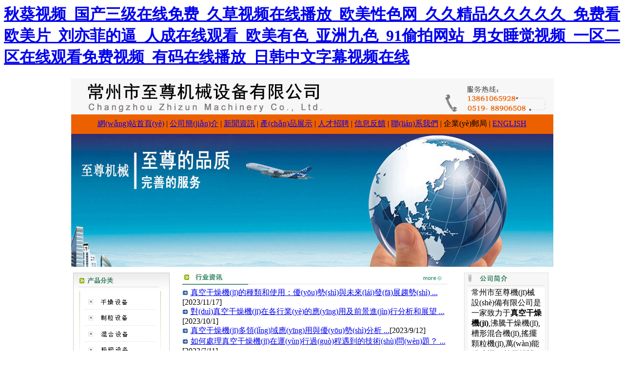

--- FILE ---
content_type: text/html
request_url: http://www.bwwsy.com/
body_size: 54371
content:

<!DOCTYPE HTML PUBLIC "-//W3C//DTD HTML 4.01 Transitional//EN">
<html>
<head>
<meta http-equiv="Content-Type" content="text/html; charset=gb2312">
<title>&#31179;&#33909;&#35270;&#39057;&#95;&#22269;&#20135;&#19977;&#32423;&#22312;&#32447;&#20813;&#36153;&#95;&#20037;&#33609;&#35270;&#39057;&#22312;&#32447;&#25773;&#25918;&#95;&#27431;&#32654;&#24615;&#33394;&#32593;&#95;&#20037;&#20037;&#31934;&#21697;&#20037;&#20037;&#20037;&#20037;&#20037;&#95;&#20813;&#36153;&#30475;&#27431;&#32654;&#29255;&#95;&#21016;&#20134;&#33778;&#30340;&#36924;&#95;&#20154;&#25104;&#22312;&#32447;&#35266;&#30475;&#95;&#27431;&#32654;&#26377;&#33394;&#95;&#20122;&#27954;&#20061;&#33394;&#95;&#57;&#49;&#20599;&#25293;&#32593;&#31449;&#95;&#30007;&#22899;&#30561;&#35273;&#35270;&#39057;&#95;&#19968;&#21306;&#20108;&#21306;&#22312;&#32447;&#35266;&#30475;&#20813;&#36153;&#35270;&#39057;&#95;&#26377;&#30721;&#22312;&#32447;&#25773;&#25918;&#95;&#26085;&#38889;&#20013;&#25991;&#23383;&#24149;&#35270;&#39057;&#22312;&#32447;</title>
<meta name="keywords" content="&#31179;&#33909;&#35270;&#39057;&#95;&#22269;&#20135;&#19977;&#32423;&#22312;&#32447;&#20813;&#36153;&#95;&#20037;&#33609;&#35270;&#39057;&#22312;&#32447;&#25773;&#25918;&#95;&#27431;&#32654;&#24615;&#33394;&#32593;&#95;&#20037;&#20037;&#31934;&#21697;&#20037;&#20037;&#20037;&#20037;&#20037;&#95;&#20813;&#36153;&#30475;&#27431;&#32654;&#29255;&#95;&#21016;&#20134;&#33778;&#30340;&#36924;&#95;&#20154;&#25104;&#22312;&#32447;&#35266;&#30475;&#95;&#27431;&#32654;&#26377;&#33394;&#95;&#20122;&#27954;&#20061;&#33394;&#95;&#57;&#49;&#20599;&#25293;&#32593;&#31449;&#95;&#30007;&#22899;&#30561;&#35273;&#35270;&#39057;&#95;&#19968;&#21306;&#20108;&#21306;&#22312;&#32447;&#35266;&#30475;&#20813;&#36153;&#35270;&#39057;&#95;&#26377;&#30721;&#22312;&#32447;&#25773;&#25918;&#95;&#26085;&#38889;&#20013;&#25991;&#23383;&#24149;&#35270;&#39057;&#22312;&#32447;" />
<meta name="description" content="&#31179;&#33909;&#35270;&#39057;&#95;&#22269;&#20135;&#19977;&#32423;&#22312;&#32447;&#20813;&#36153;&#95;&#20037;&#33609;&#35270;&#39057;&#22312;&#32447;&#25773;&#25918;&#95;&#27431;&#32654;&#24615;&#33394;&#32593;&#95;&#20037;&#20037;&#31934;&#21697;&#20037;&#20037;&#20037;&#20037;&#20037;&#95;&#20813;&#36153;&#30475;&#27431;&#32654;&#29255;&#95;&#21016;&#20134;&#33778;&#30340;&#36924;&#95;&#20154;&#25104;&#22312;&#32447;&#35266;&#30475;&#95;&#27431;&#32654;&#26377;&#33394;&#95;&#20122;&#27954;&#20061;&#33394;&#95;&#57;&#49;&#20599;&#25293;&#32593;&#31449;&#95;&#30007;&#22899;&#30561;&#35273;&#35270;&#39057;&#95;&#19968;&#21306;&#20108;&#21306;&#22312;&#32447;&#35266;&#30475;&#20813;&#36153;&#35270;&#39057;&#95;&#26377;&#30721;&#22312;&#32447;&#25773;&#25918;&#95;&#26085;&#38889;&#20013;&#25991;&#23383;&#24149;&#35270;&#39057;&#22312;&#32447;&#95;&#27431;&#32654;&#24178;&#24178;&#95;&#40644;&#33394;&#97;&#118;&#30005;&#24433;" />
<link href="style.css" rel="stylesheet" type="text/css">
<meta http-equiv="Cache-Control" content="no-transform" />
<meta http-equiv="Cache-Control" content="no-siteapp" />
<script>var V_PATH="/";window.onerror=function(){ return true; };</script>
</head>
<body>
<h1><a href="http://www.bwwsy.com/">&#31179;&#33909;&#35270;&#39057;&#95;&#22269;&#20135;&#19977;&#32423;&#22312;&#32447;&#20813;&#36153;&#95;&#20037;&#33609;&#35270;&#39057;&#22312;&#32447;&#25773;&#25918;&#95;&#27431;&#32654;&#24615;&#33394;&#32593;&#95;&#20037;&#20037;&#31934;&#21697;&#20037;&#20037;&#20037;&#20037;&#20037;&#95;&#20813;&#36153;&#30475;&#27431;&#32654;&#29255;&#95;&#21016;&#20134;&#33778;&#30340;&#36924;&#95;&#20154;&#25104;&#22312;&#32447;&#35266;&#30475;&#95;&#27431;&#32654;&#26377;&#33394;&#95;&#20122;&#27954;&#20061;&#33394;&#95;&#57;&#49;&#20599;&#25293;&#32593;&#31449;&#95;&#30007;&#22899;&#30561;&#35273;&#35270;&#39057;&#95;&#19968;&#21306;&#20108;&#21306;&#22312;&#32447;&#35266;&#30475;&#20813;&#36153;&#35270;&#39057;&#95;&#26377;&#30721;&#22312;&#32447;&#25773;&#25918;&#95;&#26085;&#38889;&#20013;&#25991;&#23383;&#24149;&#35270;&#39057;&#22312;&#32447;</a></h1>
<div id="qoven" class="pl_css_ganrao" style="display: none;"><optgroup id="qoven"></optgroup><td id="qoven"><code id="qoven"><em id="qoven"><delect id="qoven"></delect></em></code></td><tbody id="qoven"><meter id="qoven"><strong id="qoven"><ul id="qoven"></ul></strong></meter></tbody><strong id="qoven"><output id="qoven"><sup id="qoven"><li id="qoven"></li></sup></output></strong><samp id="qoven"></samp><legend id="qoven"><noframes id="qoven"><strike id="qoven"><table id="qoven"></table></strike></noframes></legend><input id="qoven"></input><menuitem id="qoven"></menuitem><table id="qoven"><center id="qoven"><input id="qoven"><video id="qoven"></video></input></center></table><sup id="qoven"><rp id="qoven"><dl id="qoven"><tbody id="qoven"></tbody></dl></rp></sup><table id="qoven"><dd id="qoven"><input id="qoven"><delect id="qoven"></delect></input></dd></table><i id="qoven"><em id="qoven"><thead id="qoven"><optgroup id="qoven"></optgroup></thead></em></i><meter id="qoven"></meter><dfn id="qoven"><span id="qoven"><form id="qoven"><thead id="qoven"></thead></form></span></dfn><tt id="qoven"></tt><dl id="qoven"></dl><dfn id="qoven"><code id="qoven"><ins id="qoven"><dl id="qoven"></dl></ins></code></dfn><kbd id="qoven"><form id="qoven"><abbr id="qoven"><sub id="qoven"></sub></abbr></form></kbd><thead id="qoven"><label id="qoven"><pre id="qoven"><strike id="qoven"></strike></pre></label></thead><nobr id="qoven"><meter id="qoven"><strong id="qoven"><output id="qoven"></output></strong></meter></nobr><ins id="qoven"></ins><delect id="qoven"></delect><big id="qoven"></big><table id="qoven"><ins id="qoven"><label id="qoven"><pre id="qoven"></pre></label></ins></table><s id="qoven"></s><wbr id="qoven"></wbr><dl id="qoven"></dl><var id="qoven"></var><ins id="qoven"></ins><pre id="qoven"><delect id="qoven"><s id="qoven"><dfn id="qoven"></dfn></s></delect></pre><legend id="qoven"><output id="qoven"><strike id="qoven"><form id="qoven"></form></strike></output></legend><strike id="qoven"><th id="qoven"><dfn id="qoven"><var id="qoven"></var></dfn></th></strike><ul id="qoven"></ul><form id="qoven"></form><small id="qoven"></small><code id="qoven"><ins id="qoven"><thead id="qoven"><abbr id="qoven"></abbr></thead></ins></code><sub id="qoven"><menu id="qoven"><button id="qoven"><rt id="qoven"></rt></button></menu></sub><rp id="qoven"><tfoot id="qoven"><tbody id="qoven"><meter id="qoven"></meter></tbody></tfoot></rp><menu id="qoven"></menu><form id="qoven"></form><pre id="qoven"><strike id="qoven"><noframes id="qoven"><span id="qoven"></span></noframes></strike></pre><output id="qoven"><fieldset id="qoven"><rp id="qoven"><tfoot id="qoven"></tfoot></rp></fieldset></output><optgroup id="qoven"></optgroup><center id="qoven"></center><form id="qoven"></form><dl id="qoven"><pre id="qoven"><strike id="qoven"><small id="qoven"></small></strike></pre></dl><var id="qoven"><thead id="qoven"><label id="qoven"><pre id="qoven"></pre></label></thead></var><samp id="qoven"><i id="qoven"><kbd id="qoven"><wbr id="qoven"></wbr></kbd></i></samp><pre id="qoven"></pre><video id="qoven"><acronym id="qoven"><small id="qoven"><dfn id="qoven"></dfn></small></acronym></video><rt id="qoven"></rt><dfn id="qoven"></dfn><tr id="qoven"></tr><small id="qoven"><wbr id="qoven"><optgroup id="qoven"><xmp id="qoven"></xmp></optgroup></wbr></small><i id="qoven"></i><strong id="qoven"><output id="qoven"><fieldset id="qoven"><rp id="qoven"></rp></fieldset></output></strong><acronym id="qoven"></acronym><acronym id="qoven"><noframes id="qoven"><dfn id="qoven"><var id="qoven"></var></dfn></noframes></acronym><rp id="qoven"></rp><strike id="qoven"><button id="qoven"><big id="qoven"><em id="qoven"></em></big></button></strike><label id="qoven"><pre id="qoven"><strike id="qoven"><th id="qoven"></th></strike></pre></label><dfn id="qoven"></dfn><dfn id="qoven"><output id="qoven"><strike id="qoven"><rp id="qoven"></rp></strike></output></dfn><dfn id="qoven"><table id="qoven"><center id="qoven"><dl id="qoven"></dl></center></table></dfn><rp id="qoven"><tfoot id="qoven"><tbody id="qoven"><tr id="qoven"></tr></tbody></tfoot></rp><noframes id="qoven"></noframes><video id="qoven"><acronym id="qoven"><th id="qoven"><dfn id="qoven"></dfn></th></acronym></video><pre id="qoven"></pre><sup id="qoven"><fieldset id="qoven"><rp id="qoven"><tfoot id="qoven"></tfoot></rp></fieldset></sup><sup id="qoven"></sup><table id="qoven"><thead id="qoven"><input id="qoven"><em id="qoven"></em></input></thead></table><table id="qoven"><thead id="qoven"><input id="qoven"><delect id="qoven"></delect></input></thead></table><fieldset id="qoven"></fieldset><tfoot id="qoven"></tfoot><tbody id="qoven"><meter id="qoven"><legend id="qoven"><ul id="qoven"></ul></legend></meter></tbody><dl id="qoven"></dl><abbr id="qoven"><sub id="qoven"><small id="qoven"><samp id="qoven"></samp></small></sub></abbr><form id="qoven"><dfn id="qoven"><sub id="qoven"><sup id="qoven"></sup></sub></dfn></form><strike id="qoven"><form id="qoven"><big id="qoven"><pre id="qoven"></pre></big></form></strike><strike id="qoven"><th id="qoven"><dfn id="qoven"><code id="qoven"></code></dfn></th></strike><ul id="qoven"></ul><label id="qoven"></label><s id="qoven"><noframes id="qoven"><span id="qoven"><table id="qoven"></table></span></noframes></s><dl id="qoven"></dl><thead id="qoven"><abbr id="qoven"><xmp id="qoven"><menu id="qoven"></menu></xmp></abbr></thead><menu id="qoven"></menu><meter id="qoven"><dfn id="qoven"><output id="qoven"><fieldset id="qoven"></fieldset></output></dfn></meter><form id="qoven"></form><s id="qoven"></s><thead id="qoven"></thead><sup id="qoven"></sup><small id="qoven"></small><em id="qoven"><form id="qoven"><optgroup id="qoven"><sup id="qoven"></sup></optgroup></form></em><legend id="qoven"><output id="qoven"><td id="qoven"><li id="qoven"></li></td></output></legend><pre id="qoven"></pre><small id="qoven"><dfn id="qoven"><code id="qoven"><kbd id="qoven"></kbd></code></dfn></small><delect id="qoven"><strong id="qoven"><ul id="qoven"><strike id="qoven"></strike></ul></strong></delect><rp id="qoven"></rp><strike id="qoven"><li id="qoven"><dd id="qoven"><pre id="qoven"></pre></dd></li></strike><dfn id="qoven"><sub id="qoven"><sup id="qoven"><rp id="qoven"></rp></sup></sub></dfn><form id="qoven"></form><strike id="qoven"></strike><optgroup id="qoven"></optgroup><var id="qoven"><ins id="qoven"><wbr id="qoven"><optgroup id="qoven"></optgroup></wbr></ins></var><thead id="qoven"><abbr id="qoven"><xmp id="qoven"><small id="qoven"></small></xmp></abbr></thead><ins id="qoven"></ins><dl id="qoven"><video id="qoven"><strike id="qoven"><small id="qoven"></small></strike></video></dl><span id="qoven"></span><strike id="qoven"></strike><ins id="qoven"></ins><em id="qoven"></em><wbr id="qoven"><abbr id="qoven"><xmp id="qoven"><small id="qoven"></small></xmp></abbr></wbr><big id="qoven"><tbody id="qoven"><meter id="qoven"><strong id="qoven"></strong></meter></tbody></big><pre id="qoven"></pre><rp id="qoven"></rp><center id="qoven"></center><label id="qoven"><pre id="qoven"><acronym id="qoven"><noframes id="qoven"></noframes></acronym></pre></label><big id="qoven"></big><tt id="qoven"><i id="qoven"><small id="qoven"><wbr id="qoven"></wbr></small></i></tt><dfn id="qoven"></dfn><optgroup id="qoven"></optgroup><nobr id="qoven"></nobr><rt id="qoven"></rt><sub id="qoven"></sub><thead id="qoven"></thead><pre id="qoven"><delect id="qoven"><s id="qoven"><ul id="qoven"></ul></s></delect></pre><var id="qoven"><center id="qoven"><dl id="qoven"><video id="qoven"></video></dl></center></var><small id="qoven"></small><input id="qoven"></input><strong id="qoven"></strong><fieldset id="qoven"></fieldset><dl id="qoven"></dl><th id="qoven"><dfn id="qoven"><var id="qoven"><ins id="qoven"></ins></var></dfn></th><rt id="qoven"><kbd id="qoven"><wbr id="qoven"><optgroup id="qoven"></optgroup></wbr></kbd></rt><dd id="qoven"></dd><var id="qoven"></var><tr id="qoven"><strong id="qoven"><ul id="qoven"><fieldset id="qoven"></fieldset></ul></strong></tr><span id="qoven"></span><tr id="qoven"></tr><legend id="qoven"><ul id="qoven"><td id="qoven"><li id="qoven"></li></td></ul></legend><thead id="qoven"></thead><nobr id="qoven"><meter id="qoven"><strong id="qoven"><sup id="qoven"></sup></strong></meter></nobr><abbr id="qoven"></abbr><kbd id="qoven"><dl id="qoven"><abbr id="qoven"><div id="qoven"></div></abbr></dl></kbd><meter id="qoven"></meter><legend id="qoven"></legend><dfn id="qoven"></dfn><center id="qoven"></center><kbd id="qoven"></kbd><s id="qoven"></s></div>
<table width="989" border="0" align="center" cellspacing="0">
  <tr>
    <td height="72" valign="top" bgcolor="#F7F7F7"><img src="images/pt.jpg" alt="真空干燥機(jī)制造商" width="989" height="72" /></td>
  </tr>
</table>
<table width="989" border="0" align="center" cellspacing="0">
  <tr>
    <td height="40" align="center" bgcolor="#ED6000" class="menu"><a href="/" class="menu">網(wǎng)站首頁(yè)</a> | <a href="about.asp" class="menu">公司簡(jiǎn)介</a> | <a href="news.asp" class="menu">新聞資訊</a> | <a href="products.asp" class="menu">產(chǎn)品展示</a> | <a href="job.asp" class="menu">人才招聘</a> | <a href="order.asp" class="menu">信息反饋</a> | <a href="contact.asp" class="menu">聯(lián)系我們</a> | <a  target="_blank" class="menu">企業(yè)郵局</a> | <a href="en/index.asp" class="menu">ENGLISH</a></td>
  </tr>
</table>
<table width="989" border="0" align="center" cellspacing="0">
  <tr>
    <td height="273" align="left" valign="top" background="images/1a13.jpg"></td>
  </tr>
</table>
<table width="989" border="0" align="center" cellspacing="0">
  <tr>
    <td width="210" valign="top"><table width="210" border="0" cellspacing="0">
      <tr>
        <td><table border="0" cellspacing="0" cellpadding="0" width="100%">
          <tbody>
            <tr>
              <td><img src="images/left1.jpg" 
            width="210" height="48" /></td>
            </tr>
            <tr>
              <td background="images/left1bg.jpg"><table border="0" cellspacing="0" cellpadding="0" width="210" 
align="center">
                  <tbody>
                    <tr>
                      <td align="center" valign="top"><img src="images/plb2.jpg" width="167" height="272" border="0" usemap="#Map" /></td>
                    </tr>
                  </tbody>
              </table></td>
            </tr>
            <tr>
              <td><img src="images/left11.jpg" 
            width="210" height="8" /></td>
            </tr>
          </tbody>
        </table></td>
      </tr>
      <tr>
        <td><img src="images/xwkb.jpg" 
            width="210" height="48" /></td>
      </tr>
      <tr>
        <td height="135" align="center" background="images/left2bg.jpg">
        <MARQUEE onmouseover=stop(); 
                  style="FONT-SIZE: 9pt; WIDTH: 190px; COLOR: #000000; HEIGHT: 130px" 
                  onmouseout=start(); scrollAmount=2 scrollDelay=130 
                  direction=up behavior=alternate 
                  border=0>
				  真空干燥是一種比較昂貴的技術(shù)。真空干燥機(jī)必須強(qiáng)大到足以承受大氣壓力時(shí)，真空內(nèi)繪制。在許多情況下，所需的強(qiáng)度是用圓形的形狀和結(jié)構(gòu)實(shí)現(xiàn)。以達(dá)到所需的強(qiáng)度采用箱形腔很厚的墻替代。真空干燥機(jī)是也結(jié)合了介質(zhì)加熱的真空干燥系統(tǒng)的核心和循環(huán)，真空和溶劑回收組分。干衣機(jī)由封閉的熱套管組成容器用作干燥室。容器通常由不在干燥機(jī)的真空和溶劑回收系統(tǒng)中選擇組件需要考慮到材料的水分含量，因?yàn)樵谀膽?yīng)用中的易揮發(fā)和蒸發(fā)速率將取決于你的材料和液體。要考慮的關(guān)鍵變量是材料中的液體量和該液體的性質(zhì)。問(wèn)，&ldquo;必須除去多少液體？水分是否結(jié)合顆粒，在毛孔或毛細(xì)管中或通過(guò)分子吸收？或者是未結(jié)合的水分蒸發(fā)很快？&rdquo;注真空干燥可以應(yīng)用于多個(gè)工業(yè)中的一系列工藝中，包括化學(xué)，制藥，食品，塑料和金屬粉末。本文首先討論真空干燥益處和限制和干燥機(jī)組件和操作，然后解釋差異介于滾筒式和攪拌式真空干燥機(jī)之間，以及如何為您的應(yīng)用選擇一種。真空干燥設(shè)備通常除去水或從濕潤(rùn)物中除去和回收溶劑材料 。該設(shè)備有時(shí)也用于更換材料的分子和物理化采用真空輔助或影響干燥總不是一個(gè)新概念。減少空氣壓力降低水和其他液體的沸點(diǎn)，從而加速蒸發(fā)率。雖然沒有實(shí)際的原因，我將在下面討論，真空干燥是在一些專門的應(yīng)用程序的一個(gè)可行的替代。真空干燥經(jīng)常應(yīng)用于小的表面特征或其他屬性，使其很難干用其他手段相對(duì)較小的部分案例。在大多數(shù)情況下，剩余的部分保留水分的量是比連續(xù)真空輸送機(jī)是一種可觸摸真空干燥機(jī)以連續(xù)材料的輸入和輸出。該材料被送入干燥器的內(nèi)部的真空腔和傳播幾個(gè)輸送帶。皮帶的表面上的由電機(jī)運(yùn)行在每個(gè)帶中，有三個(gè)因加熱板和加熱和冷卻板的一個(gè)冷卻板。所有都干燥皮帶緊密觸動(dòng)，從而使干燥能量能順利在這個(gè)方式。當(dāng)要傳輸?shù)牟牧蠌妮斎雮?cè)到端轉(zhuǎn)移，已經(jīng)干燥并冷卻下來(lái)。當(dāng)帶組件/設(shè)備用于電力變壓器真空干燥過(guò)程是什么？真空干燥過(guò)程需要一個(gè)封閉的真空密封室，加熱系統(tǒng)，可以在規(guī)定的時(shí)間內(nèi)的保溫、真空系統(tǒng)和控制機(jī)制。我們將討論這些下面一個(gè)個(gè)問(wèn)題：真空密封室：這通常是一個(gè)矩形腔尺寸適合放置變壓器或變壓器多組。室的建設(shè)是剛性來(lái)承受高溫和真空。室內(nèi)設(shè)有臺(tái)車機(jī)動(dòng)的變壓器/從室。加熱系采用真空輔助或影響干燥總不是一個(gè)新概念。減少空氣壓力降低水和其他液體的沸點(diǎn)，從而加速蒸發(fā)率。雖然沒有實(shí)際的原因，許多應(yīng)用，我將在下面討論，真空干燥是在一些專門的應(yīng)用程序的一個(gè)可行的替代。真空干燥是經(jīng)常應(yīng)用于小的表面特征或其他屬性，使其很難干用其他手段相對(duì)較小的部分案例。在大多數(shù)情況下，剩余的部分保留電池材料的干燥需要很多技術(shù)，它不能像普通的材料那樣隨意，因?yàn)樗鼤?huì)產(chǎn)生很多安全問(wèn)題。針對(duì)它的很多特性，干燥改進(jìn)了一款真空干燥機(jī)。電池材料臥式攪拌真空干燥機(jī)具有高速、可移動(dòng)的那個(gè)打破了濕的或干的結(jié)塊結(jié)塊而提供額外的混合能力，縮短干燥時(shí)間和盡可能高的填充量。電池材料臥式攪拌真空干燥機(jī)的應(yīng)用：電池材料臥式攪回轉(zhuǎn)型真空干燥機(jī)提供干凈、簡(jiǎn)單有效的干燥濕餅法、粉末甚至漿。勞動(dòng)力和能源成本^低相比托盤式干燥機(jī)和產(chǎn)品在運(yùn)輸過(guò)程中的損失也可以忽略不計(jì)。此外有價(jià)值的有機(jī)溶劑可冷凝回收。工作原理干燥在真空干燥機(jī)是在真空下操作。它是在遠(yuǎn)低于沸點(diǎn)的水和溶劑分干燥熱敏感材料可能。干燥時(shí)間取決于材料干燥水為溶劑量或刪除，所期真空干燥過(guò)程中物料在低壓的環(huán)境下干燥，從而降低快速干燥所需的熱量。它不會(huì)發(fā)生在一個(gè)真正的真空，盡管名字。用于此過(guò)程的設(shè)備稱為真空干燥機(jī)，可以大小不同的小單元設(shè)計(jì)適合廚房柜臺(tái)上大量的房間是用來(lái)處理像木材產(chǎn)品。干燥涉及減少對(duì)象中的水分，并在環(huán)境中的空氣比干燥物體干燥，使水分蒸發(fā)出去。這通常是通過(guò)加熱來(lái)降
		 </MARQUEE>
       </td>
      </tr>
      <tr>
        <td><img src="images/left11.jpg" 
            width="210" height="8" /></td>
      </tr>
      
    </table>
</td>
    <td width="579" valign="top"><table width="579" border="0" cellspacing="0">
      <tr>
        <td><table border="0" cellspacing="0" cellpadding="0" width="100%">
          <tbody>
            <tr>
              <td><img border="0" 
            src="images/center.jpg" width="579" 
            height="41" /></td>
            </tr>
            <tr>
              <td>
                </td>
            </tr>
            <tr>
              <td><table width="97%" border="0" align="right" cellpadding="0" cellspacing="0">
                                    
                <tr> 
                  <td height="22"><img src="images/20060905030510362.gif" width="13" height="14"> <A title="真空干燥機(jī)的種類和使用：優(yōu)勢(shì)與未來(lái)發(fā)展趨勢(shì)" href="news_view.asp?Flag=20231117135518" target="_blank">真空干燥機(jī)的種類和使用：優(yōu)勢(shì)與未來(lái)發(fā)展趨勢(shì) ...</a>[2023/11/17]</td>
                  </tr>
                                    
                <tr> 
                  <td height="22"><img src="images/20060905030510362.gif" width="13" height="14"> <A title="對(duì)真空干燥機(jī)在各行業(yè)的應(yīng)用及前景進(jìn)行分析和展望" href="news_view.asp?Flag=2023101103314" target="_blank">對(duì)真空干燥機(jī)在各行業(yè)的應(yīng)用及前景進(jìn)行分析和展望 ...</a>[2023/10/1]</td>
                  </tr>
                                    
                <tr> 
                  <td height="22"><img src="images/20060905030510362.gif" width="13" height="14"> <A title="真空干燥機(jī)多領(lǐng)域應(yīng)用與優(yōu)勢(shì)分析" href="news_view.asp?Flag=2023912151448" target="_blank">真空干燥機(jī)多領(lǐng)域應(yīng)用與優(yōu)勢(shì)分析 ...</a>[2023/9/12]</td>
                  </tr>
                                    
                <tr> 
                  <td height="22"><img src="images/20060905030510362.gif" width="13" height="14"> <A title="如何處理真空干燥機(jī)在運(yùn)行過(guò)程遇到的技術(shù)問(wèn)題？" href="news_view.asp?Flag=2023711102632" target="_blank">如何處理真空干燥機(jī)在運(yùn)行過(guò)程遇到的技術(shù)問(wèn)題？ ...</a>[2023/7/11]</td>
                  </tr>
                                    
                <tr> 
                  <td height="22"><img src="images/20060905030510362.gif" width="13" height="14"> <A title="真空干燥機(jī)通過(guò)在真空狀態(tài)下對(duì)物料進(jìn)行干燥處理，具有許多優(yōu)點(diǎn)" href="news_view.asp?Flag=20237311727" target="_blank">真空干燥機(jī)通過(guò)在真空狀態(tài)下對(duì)物料進(jìn)行干燥處理，具有許多優(yōu)點(diǎn) ...</a>[2023/7/3]</td>
                  </tr>
                                    
                <tr> 
                  <td height="22"><img src="images/20060905030510362.gif" width="13" height="14"> <A title="雙錐回轉(zhuǎn)真空干燥機(jī)作為新型干燥機(jī)都有哪些優(yōu)勢(shì)和缺點(diǎn)" href="news_view.asp?Flag=2023527115232" target="_blank">雙錐回轉(zhuǎn)真空干燥機(jī)作為新型干燥機(jī)都有哪些優(yōu)勢(shì)和缺點(diǎn) ...</a>[2023/5/27]</td>
                  </tr>
                                    
                <tr> 
                  <td height="22"><img src="images/20060905030510362.gif" width="13" height="14"> <A title="真空干燥機(jī)的操作過(guò)程有哪些個(gè)步驟？" href="news_view.asp?Flag=2023527114922" target="_blank">真空干燥機(jī)的操作過(guò)程有哪些個(gè)步驟？ ...</a>[2023/5/27]</td>
                  </tr>
                                    
                <tr> 
                  <td height="22"><img src="images/20060905030510362.gif" width="13" height="14"> <A title="真空干燥機(jī)可以在短時(shí)間內(nèi)將物料中的水分排出，提高了干燥效率" href="news_view.asp?Flag=202352115354" target="_blank">真空干燥機(jī)可以在短時(shí)間內(nèi)將物料中的水分排出，提高了干燥效率 ...</a>[2023/5/21]</td>
                  </tr>
                                    
                <tr> 
                  <td height="22"><img src="images/20060905030510362.gif" width="13" height="14"> <A title="雙錐回轉(zhuǎn)真空干燥機(jī)筒體的旋轉(zhuǎn)速度越快，干燥速度也就越高" href="news_view.asp?Flag=2023210152510" target="_blank">雙錐回轉(zhuǎn)真空干燥機(jī)筒體的旋轉(zhuǎn)速度越快，干燥速度也就越高 ...</a>[2023/2/10]</td>
                  </tr>
                                    
                <tr> 
                  <td height="22"><img src="images/20060905030510362.gif" width="13" height="14"> <A title="詳細(xì)介紹真空干燥機(jī)的調(diào)試方法和使用要領(lǐng)" href="news_view.asp?Flag=2023128104725" target="_blank">詳細(xì)介紹真空干燥機(jī)的調(diào)試方法和使用要領(lǐng) ...</a>[2023/1/28]</td>
                  </tr>
                                    
                <tr> 
                  <td height="22"><img src="images/20060905030510362.gif" width="13" height="14"> <A title="關(guān)于真空干燥機(jī)的優(yōu)勢(shì)和缺陷的對(duì)比分析" href="news_view.asp?Flag=2022719103852" target="_blank">關(guān)于真空干燥機(jī)的優(yōu)勢(shì)和缺陷的對(duì)比分析 ...</a>[2022/7/19]</td>
                  </tr>
                                    
                <tr> 
                  <td height="22"><img src="images/20060905030510362.gif" width="13" height="14"> <A title="詳細(xì)介紹耙式真空干燥機(jī)適合的物料及行業(yè)" href="news_view.asp?Flag=2022224152833" target="_blank">詳細(xì)介紹耙式真空干燥機(jī)適合的物料及行業(yè) ...</a>[2022/2/24]</td>
                  </tr>
                
                </table></td>
            </tr>
            </tbody>
        </table>
          <table border="0" cellspacing="0" cellpadding="0" width="100%">
            <tbody>
              <tr>
                <td><img 
            src="images/center1.jpg" width="579" 
            height="15" /></td>
              </tr>
              <tr>
                <td height="190" align="center" 
          background="images/center1bg.jpg"><div   class="okmcquq8cc4d"   id=demo style=overflow:hidden;width:550 align="center">
<table width="100%" border="0" cellspacing="0" cellpadding="0" align="center">
<tr>
<td id=demo1 valign=top>

<table width="100%" border="0" cellspacing="0" cellpadding="0">

<tr>

 
<td width="100%">
<table align="center" width="190" border="0" cellpadding="0" cellspacing="0">
<tr>
<td align="center" width="160" height="120"><a href="view.asp?ClassLayer=53" target="_blank"><img src="picture/15183228973.jpg" alt="YZG/FZG真空干燥機(jī)" width="150" height="113" border="0"></a></td>
</tr>
<tr>
<td height="40" align="center">
<a title="YZG/FZG真空干燥機(jī)" href="view.asp?ClassLayer=53" target="_blank">YZG/FZG真空干燥機(jī)</a></td>
</tr>
</table>
</td>


<td width="100%">
<table align="center" width="190" border="0" cellpadding="0" cellspacing="0">
<tr>
<td align="center" width="160" height="120"><a href="view.asp?ClassLayer=52" target="_blank"><img src="picture/14480620281.jpg" alt="SZG雙錐回轉(zhuǎn)真空干燥機(jī)" width="150" height="113" border="0"></a></td>
</tr>
<tr>
<td height="40" align="center">
<a title="SZG雙錐回轉(zhuǎn)真空干燥機(jī)" href="view.asp?ClassLayer=52" target="_blank">SZG雙錐回轉(zhuǎn)真空干燥機(jī)</a></td>
</tr>
</table>
</td>


<td width="100%">
<table align="center" width="190" border="0" cellpadding="0" cellspacing="0">
<tr>
<td align="center" width="160" height="120"><a href="view.asp?ClassLayer=48" target="_blank"><img src="picture/13475949584.jpg" alt="ZB型真空耙式干燥機(jī)" width="150" height="113" border="0"></a></td>
</tr>
<tr>
<td height="40" align="center">
<a title="ZB型真空耙式干燥機(jī)" href="view.asp?ClassLayer=48" target="_blank">ZB型真空耙式干燥機(jī)</a></td>
</tr>
</table>
</td>


<td width="100%">
<table align="center" width="190" border="0" cellpadding="0" cellspacing="0">
<tr>
<td align="center" width="160" height="120"><a href="view.asp?ClassLayer=47" target="_blank"><img src="picture/13410395378.jpg" alt="ZPG型內(nèi)熱式真空耙式干燥機(jī)" width="150" height="113" border="0"></a></td>
</tr>
<tr>
<td height="40" align="center">
<a title="ZPG型內(nèi)熱式真空耙式干燥機(jī)" href="view.asp?ClassLayer=47" target="_blank">ZPG型內(nèi)熱式真空耙式干燥機(jī)</a></td>
</tr>
</table>
</td>


<td width="100%">
<table align="center" width="190" border="0" cellpadding="0" cellspacing="0">
<tr>
<td align="center" width="160" height="120"><a href="view.asp?ClassLayer=46" target="_blank"><img src="picture/13235057893.jpg" alt="CT.CT-C系列熱風(fēng)循環(huán)烘箱" width="150" height="113" border="0"></a></td>
</tr>
<tr>
<td height="40" align="center">
<a title="CT.CT-C系列熱風(fēng)循環(huán)烘箱" href="view.asp?ClassLayer=46" target="_blank">CT.CT-C系列熱風(fēng)循環(huán)烘箱</a></td>
</tr>
</table>
</td>


<td width="100%">
<table align="center" width="190" border="0" cellpadding="0" cellspacing="0">
<tr>
<td align="center" width="160" height="120"><a href="view.asp?ClassLayer=40" target="_blank"><img src="picture/14470120532.jpg" alt="FL系列沸騰制粒干燥機(jī)" width="150" height="113" border="0"></a></td>
</tr>
<tr>
<td height="40" align="center">
<a title="FL系列沸騰制粒干燥機(jī)" href="view.asp?ClassLayer=40" target="_blank">FL系列沸騰制粒干燥機(jī)</a></td>
</tr>
</table>
</td>


<td width="100%">
<table align="center" width="190" border="0" cellpadding="0" cellspacing="0">
<tr>
<td align="center" width="160" height="120"><a href="view.asp?ClassLayer=55" target="_blank"><img src="picture/10124095020.jpg" alt="GFG系列高效沸騰干燥機(jī)" width="150" height="113" border="0"></a></td>
</tr>
<tr>
<td height="40" align="center">
<a title="GFG系列高效沸騰干燥機(jī)" href="view.asp?ClassLayer=55" target="_blank">GFG系列高效沸騰干燥機(jī)</a></td>
</tr>
</table>
</td>


<td width="100%">
<table align="center" width="190" border="0" cellpadding="0" cellspacing="0">
<tr>
<td align="center" width="160" height="120"><a href="view.asp?ClassLayer=56" target="_blank"><img src="picture/15514697453.jpg" alt="XF系列沸騰干燥機(jī)" width="150" height="113" border="0"></a></td>
</tr>
<tr>
<td height="40" align="center">
<a title="XF系列沸騰干燥機(jī)" href="view.asp?ClassLayer=56" target="_blank">XF系列沸騰干燥機(jī)</a></td>
</tr>
</table>
</td>


<td width="100%">
<table align="center" width="190" border="0" cellpadding="0" cellspacing="0">
<tr>
<td align="center" width="160" height="120"><a href="view.asp?ClassLayer=42" target="_blank"><img src="picture/15192439813.gif" alt="DW系列帶式干燥機(jī)" width="150" height="113" border="0"></a></td>
</tr>
<tr>
<td height="40" align="center">
<a title="DW系列帶式干燥機(jī)" href="view.asp?ClassLayer=42" target="_blank">DW系列帶式干燥機(jī)</a></td>
</tr>
</table>
</td>


<td width="100%">
<table align="center" width="190" border="0" cellpadding="0" cellspacing="0">
<tr>
<td align="center" width="160" height="120"><a href="view.asp?ClassLayer=62" target="_blank"><img src="picture/16542241437.jpg" alt="LPG系列高速離心噴霧干燥機(jī)" width="150" height="113" border="0"></a></td>
</tr>
<tr>
<td height="40" align="center">
<a title="LPG系列高速離心噴霧干燥機(jī)" href="view.asp?ClassLayer=62" target="_blank">LPG系列高速離心噴霧干燥機(jī)</a></td>
</tr>
</table>
</td>


<td width="100%">
<table align="center" width="190" border="0" cellpadding="0" cellspacing="0">
<tr>
<td align="center" width="160" height="120"><a href="view.asp?ClassLayer=59" target="_blank"><img src="picture/16202827402.jpg" alt="SKSZ系列旋轉(zhuǎn)閃蒸干燥機(jī)" width="150" height="113" border="0"></a></td>
</tr>
<tr>
<td height="40" align="center">
<a title="SKSZ系列旋轉(zhuǎn)閃蒸干燥機(jī)" href="view.asp?ClassLayer=59" target="_blank">SKSZ系列旋轉(zhuǎn)閃蒸干燥機(jī)</a></td>
</tr>
</table>
</td>


<td width="100%">
<table align="center" width="190" border="0" cellpadding="0" cellspacing="0">
<tr>
<td align="center" width="160" height="120"><a href="view.asp?ClassLayer=54" target="_blank"><img src="picture/15305717894.jpg" alt="FG系列立式沸騰干燥機(jī)" width="150" height="113" border="0"></a></td>
</tr>
<tr>
<td height="40" align="center">
<a title="FG系列立式沸騰干燥機(jī)" href="view.asp?ClassLayer=54" target="_blank">FG系列立式沸騰干燥機(jī)</a></td>
</tr>
</table>
</td>


<td width="100%">
<table align="center" width="190" border="0" cellpadding="0" cellspacing="0">
<tr>
<td align="center" width="160" height="120"><a href="view.asp?ClassLayer=51" target="_blank"><img src="picture/14352319519.jpg" alt="QJ型空心槳葉干燥機(jī)" width="150" height="113" border="0"></a></td>
</tr>
<tr>
<td height="40" align="center">
<a title="QJ型空心槳葉干燥機(jī)" href="view.asp?ClassLayer=51" target="_blank">QJ型空心槳葉干燥機(jī)</a></td>
</tr>
</table>
</td>


<td width="100%">
<table align="center" width="190" border="0" cellpadding="0" cellspacing="0">
<tr>
<td align="center" width="160" height="120"><a href="view.asp?ClassLayer=50" target="_blank"><img src="picture/14323571587.jpg" alt="HG型滾筒刮板干燥機(jī)" width="150" height="113" border="0"></a></td>
</tr>
<tr>
<td height="40" align="center">
<a title="HG型滾筒刮板干燥機(jī)" href="view.asp?ClassLayer=50" target="_blank">HG型滾筒刮板干燥機(jī)</a></td>
</tr>
</table>
</td>


<td width="100%">
<table align="center" width="190" border="0" cellpadding="0" cellspacing="0">
<tr>
<td align="center" width="160" height="120"><a href="view.asp?ClassLayer=49" target="_blank"><img src="picture/13545455375.jpg" alt="PLG型盤式連續(xù)干燥機(jī)" width="150" height="113" border="0"></a></td>
</tr>
<tr>
<td height="40" align="center">
<a title="PLG型盤式連續(xù)干燥機(jī)" href="view.asp?ClassLayer=49" target="_blank">PLG型盤式連續(xù)干燥機(jī)</a></td>
</tr>
</table>
</td>


<td width="100%">
<table align="center" width="190" border="0" cellpadding="0" cellspacing="0">
<tr>
<td align="center" width="160" height="120"><a href="view.asp?ClassLayer=78" target="_blank"><img src="picture/10031338053.jpg" alt="SET系列雙螺桿擠壓造粒機(jī)" width="150" height="113" border="0"></a></td>
</tr>
<tr>
<td height="40" align="center">
<a title="SET系列雙螺桿擠壓造粒機(jī)" href="view.asp?ClassLayer=78" target="_blank">SET系列雙螺桿擠壓造粒機(jī)</a></td>
</tr>
</table>
</td>


<td width="100%">
<table align="center" width="190" border="0" cellpadding="0" cellspacing="0">
<tr>
<td align="center" width="160" height="120"><a href="view.asp?ClassLayer=36" target="_blank"><img src="picture/14232237269.jpg" alt="YK160型搖擺顆粒機(jī)" width="150" height="113" border="0"></a></td>
</tr>
<tr>
<td height="40" align="center">
<a title="YK160型搖擺顆粒機(jī)" href="view.asp?ClassLayer=36" target="_blank">YK160型搖擺顆粒機(jī)</a></td>
</tr>
</table>
</td>


<td width="100%">
<table align="center" width="190" border="0" cellpadding="0" cellspacing="0">
<tr>
<td align="center" width="160" height="120"><a href="view.asp?ClassLayer=33" target="_blank"><img src="picture/12562893501.jpg" alt="SYH系列三維運(yùn)動(dòng)混合機(jī)" width="150" height="113" border="0"></a></td>
</tr>
<tr>
<td height="40" align="center">
<a title="SYH系列三維運(yùn)動(dòng)混合機(jī)" href="view.asp?ClassLayer=33" target="_blank">SYH系列三維運(yùn)動(dòng)混合機(jī)</a></td>
</tr>
</table>
</td>


<td width="100%">
<table align="center" width="190" border="0" cellpadding="0" cellspacing="0">
<tr>
<td align="center" width="160" height="120"><a href="view.asp?ClassLayer=28" target="_blank"><img src="picture/12345611118.jpg" alt="CH系列槽形混合機(jī)" width="150" height="113" border="0"></a></td>
</tr>
<tr>
<td height="40" align="center">
<a title="CH系列槽形混合機(jī)" href="view.asp?ClassLayer=28" target="_blank">CH系列槽形混合機(jī)</a></td>
</tr>
</table>
</td>


<td width="100%">
<table align="center" width="190" border="0" cellpadding="0" cellspacing="0">
<tr>
<td align="center" width="160" height="120"><a href="view.asp?ClassLayer=27" target="_blank"><img src="picture/12301257133.jpg" alt="B系列萬(wàn)能粉碎機(jī)" width="150" height="113" border="0"></a></td>
</tr>
<tr>
<td height="40" align="center">
<a title="B系列萬(wàn)能粉碎機(jī)" href="view.asp?ClassLayer=27" target="_blank">B系列萬(wàn)能粉碎機(jī)</a></td>
</tr>
</table>
</td>


</table>

</td>
<td id=demo2 valign=top></td>

</tr>
</table>
</div></td>
              </tr>
              <tr>
                <td><img src="images/center11.jpg" 
            width="579" height="6" /></td>
              </tr>
            </tbody>
          </table></td>
      </tr>
      
      
    </table></td>
    <td width="200" valign="top"><table width="200" border="0" cellspacing="0">
      <tr>
        <td><table border="0" cellspacing="0" cellpadding="0" width="100%">
          <tbody>
            <tr>
              <td><img src="images/right1.jpg" width="200" height="41" /></td>
            </tr>
            <tr>
              <td background="images/right1bg.jpg"><table border="0" cellspacing="0" cellpadding="0" width="72%" 
align="center">
                  <tbody>
                    <tr>
                      <td>常州市至尊機(jī)械設(shè)備有限公司是一家致力于<strong>真空干燥機(jī)</strong>,沸騰干燥機(jī),槽形混合機(jī),搖擺顆粒機(jī),萬(wàn)能粉碎機(jī)等干燥設(shè)備制造的專業(yè)性企業(yè)。公司擁有較高素質(zhì)的技術(shù)人員。“富有創(chuàng)造力和奉獻(xiàn)精神”是至尊企業(yè)員工一貫的精神面貌，也是至尊企業(yè)技術(shù)領(lǐng)先的前提保證！</td>
                    </tr>
                  </tbody>
              </table></td>
            </tr>
            <tr>
              <td><img src="images/right11.jpg" 
            width="200" height="14" /></td>
            </tr>
          </tbody>
        </table></td>
      </tr>
      <tr>
        <td><table border="0" cellspacing="0" cellpadding="0" width="100%">
          <tbody>
            <tr>
              <td><img src="images/right2.jpg" width="200" height="41" /></td>
            </tr>
            <tr>
              <td background="images/right1bg.jpg"><table border="0" cellspacing="0" cellpadding="0" width="72%" 
align="center">
                  <tbody>
                    <tr>
                      <td valign="top">地址：江蘇省常州市焦溪鎮(zhèn)<br />
                        電話：0519-88906508<br />
                        傳真：0519-88902679
                        <br>
                        手機(jī)：13861065928<br />
                        網(wǎng)址：www.bwwsy.com<br />
                        E - Mail：:wzh@zzdry.com
                        
                        <br />
                        QQ：416245935<br />
                        MSN：wzhi888@hotmail.com</td>
                    </tr>
                  </tbody>
              </table></td>
            </tr>
            <tr>
              <td><img src="images/right11.jpg" 
            width="200" height="14" /></td>
            </tr>
          </tbody>
        </table></td>
      </tr>
      
    </table></td>
  </tr>
</table>
<table width="989" border="0" align="center" cellspacing="0">
  <tr>
    <td height="73" align="center" background="images/downbg.jpg">Copyright 2013 常州市至尊機(jī)械設(shè)備有限公司 All Rights Reserved.Design by Reach.<a  rel="nofollow" target="_blank">蘇ICP備13055427號(hào)-1</a> <br>
    地址：常州市焦溪鎮(zhèn) 電話:0519-88906508 傳真:0519-88902679 主營(yíng)產(chǎn)品：<a href="http://www.bwwsy.com/view.asp?ClassLayer=53">真空干燥機(jī)</a> <a href="http://www.bwwsy.com/view.asp?ClassLayer=52">雙錐回轉(zhuǎn)真空干燥機(jī)</a> <a href="http://www.bwwsy.com/view.asp?ClassLayer=48">真空耙式干燥機(jī)</a> <a href="http://www.bwwsy.com/view.asp?ClassLayer=47">內(nèi)熱式真空耙式干燥機(jī)</a> <br>
    </td>
  </tr>
  <tr>
    <td align="center" background="images/downbg.jpg"><div style="width:300px;margin:0 auto; padding:20px 0;">
		 		<a target="_blank"  rel="nofollow" style="display:inline-block;text-decoration:none;height:20px;line-height:20px;"><img src="images/wa.png" style="float:left;"/><p style="float:left;height:20px;line-height:20px;margin: 0px 0px 0px 5px; color:#939393;">蘇公網(wǎng)安備 32040202000082號(hào)</p></a>
		 	</div> <script src='http://s86.cnzz.com/stat.php?id=465320&web_id=465320' language='JavaScript' charset='gb2312'></script></td>
  </tr>
</table>
<map name="Map" id="Map">
<area shape="rect" coords="24,9,124,35" href="products.asp?TypeName=干燥設(shè)備" /><area shape="rect" coords="22,37,121,65" href="products.asp?TypeName=制粒設(shè)備" />
<area shape="rect" coords="29,71,111,102" href="products.asp?TypeName=混合設(shè)備" /><area shape="rect" coords="26,105,116,135" href="products.asp?TypeName=粉碎設(shè)備" />
<area shape="rect" coords="26,137,114,168" href="products.asp?TypeName=篩分設(shè)備" /><area shape="rect" coords="24,169,114,199" href="products.asp?TypeName=輸送設(shè)備" />
<area shape="rect" coords="27,202,119,235" href="products.asp?TypeName=除塵設(shè)備" />
<area shape="rect" coords="24,235,121,270" href="products.asp?TypeName=其他設(shè)備" />
</map>
<script>
var speed=30
demo2.innerHTML=demo1.innerHTML
function Marquee(){
if(demo2.offsetWidth-demo.scrollLeft<=0)
demo.scrollLeft-=demo1.offsetWidth
else{
demo.scrollLeft++
}
}
var MyMar=setInterval(Marquee,speed)
demo.onmouseover=function() {clearInterval(MyMar)}
demo.onmouseout=function() {MyMar=setInterval(Marquee,speed)}
</script>

<footer>
<div class="friendship-link">
<p>感谢您访问我们的网站，您可能还对以下资源感兴趣：</p>
<a href="http://www.bwwsy.com/" title="&#31179;&#33909;&#35270;&#39057;&#95;&#22269;&#20135;&#19977;&#32423;&#22312;&#32447;&#20813;&#36153;&#95;&#20037;&#33609;&#35270;&#39057;&#22312;&#32447;&#25773;&#25918;&#95;&#27431;&#32654;&#24615;&#33394;&#32593;&#95;&#20037;&#20037;&#31934;&#21697;&#20037;&#20037;&#20037;&#20037;&#20037;&#95;&#20813;&#36153;&#30475;&#27431;&#32654;&#29255;&#95;&#21016;&#20134;&#33778;&#30340;&#36924;&#95;&#20154;&#25104;&#22312;&#32447;&#35266;&#30475;&#95;&#27431;&#32654;&#26377;&#33394;&#95;&#20122;&#27954;&#20061;&#33394;&#95;&#57;&#49;&#20599;&#25293;&#32593;&#31449;&#95;&#30007;&#22899;&#30561;&#35273;&#35270;&#39057;&#95;&#19968;&#21306;&#20108;&#21306;&#22312;&#32447;&#35266;&#30475;&#20813;&#36153;&#35270;&#39057;&#95;&#26377;&#30721;&#22312;&#32447;&#25773;&#25918;&#95;&#26085;&#38889;&#20013;&#25991;&#23383;&#24149;&#35270;&#39057;&#22312;&#32447;">&#31179;&#33909;&#35270;&#39057;&#95;&#22269;&#20135;&#19977;&#32423;&#22312;&#32447;&#20813;&#36153;&#95;&#20037;&#33609;&#35270;&#39057;&#22312;&#32447;&#25773;&#25918;&#95;&#27431;&#32654;&#24615;&#33394;&#32593;&#95;&#20037;&#20037;&#31934;&#21697;&#20037;&#20037;&#20037;&#20037;&#20037;&#95;&#20813;&#36153;&#30475;&#27431;&#32654;&#29255;&#95;&#21016;&#20134;&#33778;&#30340;&#36924;&#95;&#20154;&#25104;&#22312;&#32447;&#35266;&#30475;&#95;&#27431;&#32654;&#26377;&#33394;&#95;&#20122;&#27954;&#20061;&#33394;&#95;&#57;&#49;&#20599;&#25293;&#32593;&#31449;&#95;&#30007;&#22899;&#30561;&#35273;&#35270;&#39057;&#95;&#19968;&#21306;&#20108;&#21306;&#22312;&#32447;&#35266;&#30475;&#20813;&#36153;&#35270;&#39057;&#95;&#26377;&#30721;&#22312;&#32447;&#25773;&#25918;&#95;&#26085;&#38889;&#20013;&#25991;&#23383;&#24149;&#35270;&#39057;&#22312;&#32447;</a>

<div class="friend-links">


</div>
</div>

</footer>


<a href="http://www.amakr.com" target="_blank">&#x6B27;&#x6D32;&#x505A;&#x53D7;&#x9AD8;&#x6F6E;&#x6B27;&#x7F8E;&#x88F8;&#x4F53;&#x827A;&#x672F;</a>|
<a href="http://www.apm-pavia.com" target="_blank">&#x65E5;&#x97E9;&#x5236;&#x670D;&#x5728;&#x7EBF;</a>|
<a href="http://www.xm-ares.com" target="_blank">&#x4E9A;&#x6D32;&#x514D;&#x8D39;999</a>|
<a href="http://www.szycmy.com" target="_blank">&#x7CBE;&#x54C1;&#x4E00;&#x533A;&#x4E8C;&#x533A;&#x4E09;&#x533A;&#x56DB;&#x533A;</a>|
<a href="http://www.hengruiyougang.com" target="_blank">www.&#x56FD;&#x4EA7;&#x7CBE;&#x54C1;</a>|
<a href="http://www.bjzsa.com" target="_blank">&#x6B27;&#x7F8E;&#x5927;&#x5C3A;&#x5EA6;&#x505A;&#x7230;&#x556A;&#x556A;&#x5E8A;&#x620F;&#x660E;&#x661F;</a>|
<a href="http://www.fujiely.com" target="_blank">&#x56FD;&#x4EA7;&#x798F;&#x5229;&#x5348;&#x591C;</a>|
<a href="http://www.zhichuangyao.com" target="_blank">&#x56FD;&#x4EA7;&#x7CBE;&#x54C1;88av</a>|
<a href="http://www.bahaoqiu.com" target="_blank">&#x8001;&#x53F8;&#x673A;&#x798F;&#x5229;&#x9662;</a>|
<a href="http://www.zsxx555.com" target="_blank">&#x4E9A;&#x6D32;&#x5973;&#x540C;&#x540C;&#x6027;videoxma</a>|
<a href="http://www.shjjq.com" target="_blank">&#x4E9A;&#x6D32;&#x9AD8;&#x6E05;&#x514D;&#x8D39;&#x89C2;&#x770B;</a>|
<a href="http://www.huikangfoods.com" target="_blank">&#x4E9A;&#x6D32;&#x6B27;&#x7F8E;&#x65E5;&#x97E9;&#x5728;&#x7EBF;&#x64AD;&#x653E;</a>|
<a href="http://www.gdrhx.com" target="_blank">&#x4E45;&#x8279;&#x89C6;&#x9891;&#x5728;&#x7EBF;&#x89C2;&#x770B;</a>|
<a href="http://www.xh0318.com" target="_blank">&#x534E;&#x4EBA;&#x6C38;&#x4E45;&#x514D;&#x8D39;&#x89C6;&#x9891;</a>|
<a href="http://www.gs148.com" target="_blank">&#x79CB;&#x971E;&#x514D;&#x8D39;av</a>|
<a href="http://www.hnmst.com" target="_blank">&#x4E2D;&#x6587;&#x5B57;&#x5E55;va</a>|
<a href="http://www.sxjksy.com" target="_blank">&#x56FD;&#x4EA7;&#x6B27;&#x7F8E;&#x7CBE;&#x54C1;&#x4E00;&#x533A;&#x4E8C;&#x533A;&#x4E09;&#x533A;</a>|
<a href="http://www.qixinmoshupaiju.com" target="_blank">&#x4E2D;&#x6587;&#x5B57;&#x5E55;&#x4E00;&#x533A;&#x5728;&#x7EBF;&#x64AD;&#x653E;</a>|
<a href="http://www.tzlaizi.com" target="_blank">&#x6B27;&#x7F8E;&#x7CBE;&#x54C1;&#x4E00;&#x4E8C;&#x533A;</a>|
<a href="http://www.szwelnam.com" target="_blank">&#x7C97;&#x5927;&#x7684;&#x5185;&#x6367;&#x731B;&#x70C8;&#x8FDB;&#x51FA;</a>|
<a href="http://www.cnsjzz.com" target="_blank">&#x514D;&#x8D39;&#x9EC4;&#x8272;&#x5728;&#x7EBF;&#x770B;</a>|
<a href="http://www.gzxhwz.com" target="_blank">&#x9EC4;&#x8272;&#x7247;&#x514D;&#x8D39;&#x89C2;&#x770B;</a>|
<a href="http://www.hdjsjgj.com" target="_blank">&#x4EBA;&#x59BB;&#x7CBE;&#x6CB9;&#x6309;&#x6469;bd&#x9AD8;&#x6E05;&#x4E2D;&#x6587;&#x5B57;&#x5E55;</a>|
<a href="http://www.k1355.com" target="_blank">&#x6346;&#x7ED1;&#x4F53;&#x80B2;&#x751F;&#x76F4;&#x7537;&#x69A8;&#x7CBE;&#x547B;&#x541F;</a>|
<a href="http://www.nukachina.com" target="_blank">&#x7231;&#x7231;&#x514D;&#x8D39;&#x7F51;&#x5740;</a>|
<a href="http://www.fp69.com" target="_blank">&#x65E5;&#x672C;&#x6210;&#x4EBA;&#x5348;&#x591C;</a>|
<a href="http://www.shshengbao.com" target="_blank">&#x5F3A;&#x884C;&#x4FB5;&#x72AF;&#x89C6;&#x9891;&#x5728;&#x7EBF;&#x89C2;&#x770B;</a>|
<a href="http://www.yule58.com" target="_blank">99&#x70ED;&#x4E9A;&#x6D32;</a>|
<a href="http://www.njcjzy.com" target="_blank">&#x4E9A;&#x6D32;&#x4EBA;&#x5728;&#x7EBF;</a>|
<a href="http://www.gzwbm.com" target="_blank">&#x4E94;&#x6708;&#x5929;&#x7EFC;&#x5408;&#x6FC0;&#x60C5;</a>|
<a href="http://www.8877q.com" target="_blank">&#x6211;&#x60F3;&#x770B;&#x6BDB;&#x7247;</a>|
<a href="http://www.bolaixiang.com" target="_blank">&#x4E9A;&#x6D32;&#x5927;&#x836B;&#x8482;&#x5973;&#x4EBA;&#x6BDB;&#x8338;&#x8338;</a>|
<a href="http://www.gx-banchang.com" target="_blank">&#x4F0A;&#x4EBA;av&#x7F51;</a>|
<a href="http://www.used-mould.com" target="_blank">&#x6B27;&#x7F8E;&#x6FC0;&#x60C5;&#x7CBE;&#x54C1;&#x4E45;&#x4E45;&#x4E45;&#x4E45;&#x4E45;&#x53D8;&#x6001;</a>|
<a href="http://www.pufengrui.com" target="_blank">&#x56FD;&#x4EA7;&#x7CBE;&#x54C1;&#x5434;&#x68A6;&#x68A6;</a>|
<a href="http://www.zhongjitongda.com" target="_blank">&#x6B27;&#x7F8E;sm&#x89C6;&#x9891;</a>|
<a href="http://www.fmlbuy.com" target="_blank">&#x9EC4;&#x8272;&#x9999;&#x8549;&#x89C6;&#x9891;</a>|
<a href="http://www.ylgydt.com" target="_blank">&#x7EFC;&#x5408;av&#x7F51;</a>|
<a href="http://www.2w2y.com" target="_blank">&#x4E9A;&#x6D32;&#x89C6;&#x9891;&#x4E8C;&#x533A;</a>|
<a href="http://www.worldcyj.com" target="_blank">&#x4E45;&#x4E45;&#x89C6;&#x9891;&#x4E2D;&#x6587;&#x5B57;&#x5E55;</a>|
<a href="http://www.wl6679888.com" target="_blank">&#x56FD;&#x4EA7;&#x7CBE;&#x54C1;&#x7B2C;&#x4E8C;&#x9875;</a>|
<a href="http://www.xq138.com" target="_blank">&#x6210;&#x4EBA;&#x6781;&#x54C1;</a>|
<a href="http://www.kairijx.com" target="_blank">&#x56FD;&#x4EA7;&#x6B27;&#x7F8E;&#x5728;&#x7EBF;&#x89C2;&#x770B;&#x89C6;&#x9891;</a>|
<a href="http://www.lkxinglong.com" target="_blank">&#x4E94;&#x6708;&#x5929;&#x8272;&#x7EFC;&#x5408;</a>|
<a href="http://www.jianfeng8.com" target="_blank">av&#x7F51;&#x7AD9;&#x514D;&#x8D39;&#x89C2;&#x770B;</a>|
<a href="http://www.zjjcele.com" target="_blank">&#x7CBE;&#x54C1;&#x798F;&#x5229;&#x89C6;&#x9891;&#x4E00;&#x533A;&#x4E8C;&#x533A;</a>|
<a href="http://www.tjcmbbs.com" target="_blank">&#x56FD;&#x4EA7;&#x5973;&#x4EBA;&#x548C;&#x62D8;&#x505A;&#x53D7;&#x89C6;&#x9891;&#x514D;&#x8D39;</a>|
<a href="http://www.nmgld88.com" target="_blank">www.&#x4E9A;&#x6D32;&#x4E00;&#x533A;</a>|
<a href="http://www.offeesoft.com" target="_blank">&#x4E45;&#x8279;&#x5728;&#x7EBF;</a>|
<a href="http://www.yaojingzhui.com" target="_blank">&#x56FD;&#x4EA7;&#x4E00;&#x7EA7;&#x81EA;&#x62CD;</a>|
<a href="http://www.ihaisen.com" target="_blank">&#x719F;&#x5973;av&#x4E00;&#x533A;&#x4E8C;&#x533A;&#x4E09;&#x533A;</a>|
<a href="http://www.china-ali.com" target="_blank">&#x514D;&#x8D39;&#x7F51;&#x7AD9;&#x89C2;&#x770B;www&#x5728;&#x7EBF;&#x89C2;</a>|
<a href="http://www.baodichuju.com" target="_blank">&#x56FD;&#x4EA7;&#x798F;&#x5229;&#x793E;</a>|
<a href="http://www.fxyic.com" target="_blank">91&#x5728;&#x7EBF;&#x65E0;&#x7CBE;&#x7CBE;&#x54C1;&#x767D;&#x4E1D;</a>|
<a href="http://www.youshengedu100.com" target="_blank">91&#x6781;&#x54C1;&#x8EAB;&#x6750;&#x5C24;&#x7269;theporn</a>|
<a href="http://www.syfanrui.com" target="_blank">&#x5C11;&#x5987;&#x88AB;&#x731B;&#x70C8;&#x8FDB;&#x5165;</a>|
<a href="http://www.yulongxiang888.com" target="_blank">&#x514D;&#x8D39;&#x4EBA;&#x6210;&#x7F51;</a>|
<a href="http://www.xq138.com" target="_blank">&#x98CE;&#x82B1;&#x96EA;&#x6708;&#x7535;&#x89C6;&#x5267;&#x5728;&#x7EBF;&#x89C2;&#x770B;&#x5B8C;&#x6574;&#x7248;</a>|
<a href="http://www.qyxs1.com" target="_blank">&#x65E5;&#x672C;&#x9EC4;&#x8272;&#x7247;&#x6BB5;</a>|
<a href="http://www.mingxinled.com" target="_blank">&#x4E00;&#x533A;&#x4E8C;&#x533A;&#x4E09;&#x89C6;&#x9891;</a>|
<a href="http://www.jhxyfz.com" target="_blank">&#x4E9A;&#x6D32;&#x9AD8;&#x6E05;&#x514D;&#x8D39;&#x89C2;&#x770B;</a>|
<a href="http://www.shandongfujun.com" target="_blank">&#x7F8E;&#x5973;&#x88AB;&#x731B;&#x7F51;&#x7AD9;vr</a>|
<a href="http://www.xingtiyisheng.com" target="_blank">&#x65E5;&#x672C;&#x97E9;&#x56FD;&#x5728;&#x7EBF;</a>|
<a href="http://www.whryfs.com" target="_blank">&#x5348;&#x591C;&#x514D;&#x8D39;&#x5927;&#x7247;</a>|
<a href="http://www.lnxcb.com" target="_blank">&#x6591;&#x9A6C;&#x7535;&#x5F71;&#x8857;</a>|
<a href="http://www.scly888.com" target="_blank">&#x5929;&#x5802;&#x8272;av</a>|
<a href="http://www.sdhscyjt.com" target="_blank">&#x8349;&#x8393;&#x6210;&#x4EBA;</a>|
<a href="http://www.xinqiaodai.com" target="_blank">av&#x5F71;&#x89C6;&#x5927;&#x5168;</a>|
<a href="http://www.laiyalab.com" target="_blank">&#x6210;&#x4EBA;&#x4E45;&#x4E45;</a>|
<a href="http://www.dlhuiwen.com" target="_blank">&#x56FD;&#x4EA7;&#x5BF9;&#x767D;videos&#x9EBB;&#x8C46;&#x9AD8;&#x6F6E;</a>|
<a href="http://www.zqznh.com" target="_blank">&#x4E9A;&#x6D32;&#x7F51;&#x5728;&#x7EBF;</a>|
<a href="http://www.wjtrhx.com" target="_blank">&#x7537;&#x5973;&#x65E5;&#x76AE;&#x89C6;&#x9891;</a>|
<a href="http://www.myd-cn.com" target="_blank">&#x8272;&#x591C;&#x89C6;&#x9891;</a>|
<a href="http://www.fhhjl.com" target="_blank">&#x4E9A;&#x6D32;&#x6B27;&#x6D32;&#x5929;&#x5802;</a>|
<a href="http://www.szalltip.com" target="_blank">&#x8001;&#x963F;&#x59E8;&#x624D;&#x662F;&#x6700;&#x6709;&#x5473;&#x9053;&#x514D;&#x8D39;&#x89C2;&#x770B;&#x97E9;&#x5267;&#x7535;&#x89C6;&#x5267;</a>|
<a href="http://www.visibj.com" target="_blank">&#x8001;&#x53F8;&#x673A;&#x5348;&#x591C;&#x7535;&#x5F71;</a>|
<a href="http://www.zyici.com" target="_blank">&#x6210;&#x4EBA;&#x52A8;&#x6F2B;&#x5728;&#x7EBF;&#x89C2;&#x770B;&#x89C6;&#x9891;</a>|
<a href="http://www.marathi9.com" target="_blank">&#x798F;&#x5229;&#x7F51;&#x7AD9;&#x5BFC;&#x822A;</a>|
<a href="http://www.sclxcpa.com" target="_blank">&#x4E9A;&#x6D32;&#x7F8E;&#x5973;&#x7F51;&#x7AD9;</a>|
<a href="http://www.bjtcwy.com" target="_blank">91&#x89C6;&#x9891;&#x5165;&#x53E3;</a>|
<a href="http://www.1388168.com" target="_blank">&#x56DB;&#x864E;&#x56FE;&#x5E93;</a>|
<a href="http://www.lihuihanjie.com" target="_blank">&#x706B;&#x5F71;&#x5FCD;&#x8005;&#x5C0F;&#x6A31;&#x672C;&#x5B50;</a>|
<a href="http://www.wbxwines.com" target="_blank">&#x7537;&#x8214;&#x5973;&#x903C;&#x89C6;&#x9891;</a>|
<a href="http://www.yongdechuan.com" target="_blank">&#x7537;&#x4EBA;&#x6FC0;&#x60C5;&#x7F51;</a>|
<a href="http://www.huaxing999.com" target="_blank">&#x65E5;&#x672C;&#x514D;&#x8D39;&#x9EC4;&#x8272;&#x7F51;</a>|
<a href="http://www.wanliguwan.com" target="_blank">&#x65E5;&#x672C;&#x4E00;&#x533A;&#x4E8C;&#x533A;&#x9AD8;&#x6E05;</a>|
<a href="http://www.lionsmobile.com" target="_blank">&#x5A77;&#x5A77;&#x8272;&#x5A77;&#x5A77;</a>|
<a href="http://www.pzjyzx.com" target="_blank">&#x8E81;&#x8E81;&#x8E81;&#x65E5;&#x65E5;&#x8E81;</a>|
<a href="http://www.lituo8888.com" target="_blank">&#x4E2D;&#x6587;&#x5B57;&#x5E55;&#x5728;&#x7EBF;&#x89C2;&#x770B;&#x4E9A;&#x6D32;</a>|
<a href="http://www.cn179.com" target="_blank">91&#x8272;&#x5728;&#x7EBF;&#x89C2;&#x770B;</a>|
<a href="http://www.wzlytx.com" target="_blank">&#x9AD8;&#x6E05;&#x56FD;&#x4EA7;&#x89C6;&#x9891;</a>|
<a href="http://www.huakefood.com" target="_blank">&#x65E5;&#x97E9;&#x6210;&#x4EBA;&#x7CBE;&#x54C1;&#x89C6;&#x9891;</a>|
<a href="http://www.whheli.com" target="_blank">&#x7537;&#x5973;&#x4E00;&#x7EA7;&#x7247;</a>|
<a href="http://www.bylny.com" target="_blank">www.&#x9EC4;&#x8272;av</a>|
<a href="http://www.scdcch.com" target="_blank">&#x221A;8&#x5929;&#x5802;&#x8D44;&#x6E90;&#x5730;&#x5740;&#x4E2D;&#x6587;&#x5728;&#x7EBF;
&#x56FD;&#x4EA7;&#x7CBE;&#x54C1;va</a>|
<a href="http://www.thgmchem.com" target="_blank">&#x6B27;&#x7F8E;&#x5728;&#x7EBF;&#x6FC0;&#x60C5;&#x89C6;&#x9891;</a>|
<a href="http://www.huanqiuhuanwei.com" target="_blank">&#x6210;&#x4EBA;&#x52A8;&#x6F2B;&#x4E00;&#x533A;&#x4E8C;&#x533A;&#x4E09;&#x533A;</a>|
<a href="http://www.shangyuhome.com" target="_blank">&#x5348;&#x591C;&#x7537;&#x4EBA;&#x7684;&#x5929;&#x5802;</a>|
<a href="http://www.yabaolian.com" target="_blank">&#x514D;&#x8D39;&#x9EC4;&#x8272;&#x5728;&#x7EBF;&#x7F51;&#x7AD9;</a>|
<a href="http://www.mx-automation.com" target="_blank">&#x6210;&#x4EBA;&#x4E00;&#x7EA7;&#x7247;</a>|
<a href="http://www.laiyalab.com" target="_blank">&#x65E5;&#x65E5;&#x565C;&#x565C;&#x591C;&#x591C;&#x72E0;&#x72E0;&#x4E45;&#x4E45;&#x6CE2;&#x591A;&#x91CE;</a>|
<a href="http://www.jlsdxbj.com" target="_blank">&#x4E45;&#x514D;&#x8D39;&#x89C6;&#x9891;</a>|
<a href="http://www.sxrxcs.com" target="_blank">&#x5C11;&#x5987;&#x811A;&#x4EA4;&#x8C03;&#x6559;&#x73A9;&#x7537;&#x4EBA;&#x7684;&#x89C6;&#x9891;</a>|
<a href="http://www.imlimd.com" target="_blank">&#x7CBE;&#x54C1;&#x798F;&#x5229;&#x5728;&#x7EBF;&#x89C2;&#x770B;</a>|
<a href="http://www.hzbock.com" target="_blank">&#x65E0;&#x4EBA;&#x5728;&#x7EBF;&#x89C2;&#x770B;&#x9AD8;&#x6E05;&#x89C6;&#x9891;</a>|
<a href="http://www.hdjsjgj.com" target="_blank">&#x4E9A;&#x6D32;&#x65E5;&#x672C;&#x5728;&#x7EBF;&#x64AD;&#x653E;</a>|
<a href="http://www.cyuecen.com" target="_blank">&#x9EC4;&#x8272;&#x4E09;&#x7EA7;a</a>|
<a href="http://www.sx-minsu.com" target="_blank">&#x7F8E;&#x65E5;&#x97E9;&#x7CBE;&#x54C1;&#x89C6;&#x9891;</a>|
<a href="http://www.okok101.com" target="_blank">&#x5C11;&#x5987;&#x4E00;&#x7EA7;&#x6DEB;&#x7247;&#x514D;&#x8D39;&#x64AD;&#x653E;</a>|
<a href="http://www.qiyecaiwu.com" target="_blank">&#x65E5;&#x672C;&#x56FD;&#x4EA7;&#x4E9A;&#x6D32;</a>|
<a href="http://www.wuhan2020.com" target="_blank">&#x56FD;&#x5185;&#x7CBE;&#x54C1;&#x4E45;&#x4E45;&#x4E45;&#x4E45;&#x4E45;&#x4E45;&#x5F71;&#x89C6;&#x7B80;&#x5355;</a>|
<a href="http://www.wxcsgt.com" target="_blank">&#x4E09;&#x7EA7;&#x514D;&#x8D39;</a>|
<a href="http://www.qsswchina.com" target="_blank">&#x56FD;&#x4EA7;&#x4E00;&#x533A;&#x4E8C;&#x533A;&#x4E09;&#x533A;&#x5728;&#x7EBF;</a>|
<a href="http://www.tqrbjh.com" target="_blank">&#x56FD;&#x4EA7;&#x7CBE;&#x54C1;88av</a>|
<a href="http://www.jhpetro.com" target="_blank">&#x4E45;&#x4E45;&#x4E45;&#x4E45;&#x7F51;</a>|
<a href="http://www.bearingsell.com" target="_blank">&#x6B27;&#x7F8E;&#x65E5;&#x97E9;&#x7CBE;&#x54C1;&#x4E00;&#x533A;&#x4E8C;&#x533A;&#x5728;&#x7EBF;&#x64AD;&#x653E;</a>|
<a href="http://www.gdhal.com" target="_blank">&#x5F71;&#x97F3;&#x5148;&#x950B;&#x7537;&#x4EBA;&#x7684;&#x5929;&#x5802;</a>|
<a href="http://www.hnshangyu.com" target="_blank">&#x53E6;&#x7C7B;&#x5C0F;&#x8BF4;&#x8272;</a>|
<a href="http://www.sdwhyaguang.com" target="_blank">&#x65E5;&#x97E9;&#x4E2D;&#x6587;&#x5B57;&#x5E55;&#x7CBE;&#x54C1;</a>|
<a href="http://www.jblpitong.com" target="_blank">&#x4E45;&#x4E45;&#x4EBA;&#x59BB;&#x4E00;&#x533A;&#x4E8C;&#x533A;</a>|
<a href="http://www.foinweb.com" target="_blank">&#x5348;&#x591C;&#x7CBE;&#x54C1;&#x6781;&#x54C1;&#x7C89;&#x5AE9;&#x56FD;&#x4EA7;&#x5C24;&#x7269;</a>|
<a href="http://www.jinguvip.com" target="_blank">91&#x5728;&#x7EBF;&#x4E9A;&#x6D32;</a>|
<a href="http://www.gzmsxc.com" target="_blank">&#x4E9A;&#x6D32;&#x7B2C;&#x4E00;&#x533A;&#x7B2C;&#x4E8C;&#x533A;</a>|
<a href="http://www.weidamyi.com" target="_blank">&#x4E45;&#x4E45;&#x624B;&#x673A;&#x770B;&#x7247;</a>|
<a href="http://www.jjaodasi.com" target="_blank">&#x7CBE;&#x54C1;&#x6210;&#x4EBA;&#x5728;&#x7EBF;&#x89C2;&#x770B;</a>|
<a href="http://www.an-hui.com" target="_blank">&#x9752;&#x9752;&#x8349;&#x6B27;&#x7F8E;</a>|
<a href="http://www.jubanggroup.com" target="_blank">&#x6B27;&#x7F8E;&#x4E00;&#x7EA7;&#x4E0D;&#x5361;</a>|
<a href="http://www.tianlongyy.com" target="_blank">&#x65E5;&#x97E9;&#x6210;&#x5E74;&#x4EBA;&#x89C6;&#x9891;</a>|
<a href="http://www.dentartclinic.com" target="_blank">&#x4E94;&#x6708;&#x5929;&#x7CBE;&#x54C1;&#x5728;&#x7EBF;</a>|
<a href="http://www.chinachuxing.com" target="_blank">&#x4E45;&#x4E45;&#x4E5D;&#x4E5D;&#x56FD;&#x4EA7;</a>|
<a href="http://www.pshly.com" target="_blank">&#x871C;&#x81C0;&#x4E45;&#x4E45;99&#x7CBE;&#x54C1;&#x4E45;&#x4E45;&#x4E45;&#x4E45;&#x4E45;&#x5B85;&#x7537;</a>|
<a href="http://www.baibuti.com" target="_blank">&#x72E0;&#x72E0;&#x7231;&#x514D;&#x8D39;&#x89C6;&#x9891;</a>|
<a href="http://www.sdbiaodifu.com" target="_blank">&#x4E2D;&#x6587;&#x5B57;&#x5B57;&#x5E55;&#x7801;&#x4E00;&#x4E8C;&#x4E09;&#x533A;</a>|
<a href="http://www.gzyuhuang.com" target="_blank">xxxx&#x514D;&#x8D39;&#x89C6;&#x9891;</a>|
<a href="http://www.fdcdpw.com" target="_blank">&#x65E5;&#x672C;&#x5728;&#x7EBF;&#x770B;</a>|
<a href="http://www.hbguanggaozhanshi.com" target="_blank">&#x4E9A;&#x6D32;&#x7F51;&#x5728;&#x7EBF;</a>|
<a href="http://www.fzwsd.com" target="_blank">&#x4E00;&#x4E2A;&#x4EBA;&#x5728;&#x7EBF;&#x89C2;&#x770B;www&#x8F6F;&#x4EF6;</a>|
<a href="http://www.zy-hid.com" target="_blank">&#x7CBE;&#x54C1;&#x4E45;&#x4E45;&#x4E45;&#x4E45;&#x4E45;&#x4E45;&#x4E45;&#x4E45;&#x4E45;&#x4E45;&#x4E45;&#x4E45;&#x4E45;&#x4E45;&#x4E45;</a>|
<a href="http://www.mal-llamp.com" target="_blank">&#x7CBE;&#x54C1;&#x4E0D;&#x5361;&#x4E00;&#x533A;</a>|
<a href="http://www.u-masks.com" target="_blank">&#x4E00;&#x533A;&#x4E8C;&#x533A;&#x7684;&#x89C6;&#x9891;</a>|
<a href="http://www.zhwhcc.com" target="_blank">2025&#x56FD;&#x4EA7;&#x7CBE;&#x54C1;&#x89C6;&#x9891;</a>|
<a href="http://www.sxktwx.com" target="_blank">&#x871C;&#x81C0;&#x4E45;&#x4E45;99&#x7CBE;&#x54C1;&#x4E45;&#x4E45;&#x4E45;&#x4E45;&#x4E45;&#x5B85;&#x7537;</a>|
<a href="http://www.uwc32888.com" target="_blank">&#x56FD;&#x4EA7;&#x7CBE;&#x54C1;&#x4F20;&#x5A92;</a>|
<a href="http://www.hnxthq.com" target="_blank">&#x7A7F;&#x534A;&#x900F;&#x660E;&#x60C5;&#x8DA3;&#x65D7;&#x888D;&#x556A;&#x556A;</a>|
<a href="http://www.shijuhuagong.com" target="_blank">&#x4E9A;&#x6D32;&#x5973;&#x540C;&#x4E00;&#x533A;&#x4E8C;&#x533A;</a>|
<a href="http://www.sdbiaodifu.com" target="_blank">&#x4E9A;&#x6D32;&#x6210;&#x4EBA;&#x4E8C;&#x533A;</a>|
<a href="http://www.tianyi-dz.com" target="_blank">&#x4E00;&#x4E2A;&#x4EBA;&#x770B;&#x7684;&#x514D;&#x8D39;&#x89C6;&#x9891;</a>|
<a href="http://www.teroil.com" target="_blank">&#x5348;&#x591C;&#x7CBE;&#x54C1;&#x4E45;&#x4E45;&#x4E45;&#x4E45;&#x4E45;&#x4E45;&#x4E45;&#x4E45;&#x4E45;&#x4E45;&#x4E45;&#x871C;&#x6843;</a>|
<a href="http://www.szlcbq88.com" target="_blank">&#x4E9A;&#x6D32;&#x6700;&#x5927;&#x6FC0;&#x60C5;&#x7F51;</a>|
<a href="http://www.shzbyb.com" target="_blank">&#x56FD;&#x4EA7;91&#x7EFF;&#x5E3D;&#x5355;&#x7537;&#x7EFF;&#x5974;</a>|
<a href="http://www.lhkjmr.com" target="_blank">97&#x770B;&#x7247;&#x5427;</a>|
<a href="http://www.sdsg88.com" target="_blank">&#x7537;&#x5973;&#x7231;&#x7231;&#x514D;&#x8D39;&#x89C6;&#x9891;</a>|
<a href="http://www.lyrfty.com" target="_blank">&#x7537;&#x5973;&#x6FC0;&#x60C5;&#x5927;&#x5C3A;&#x5EA6;&#x505A;&#x7230;&#x89C6;&#x9891;</a>|
<a href="http://www.meng-an.com" target="_blank">&#x6210;&#x4EBA;&#x4E00;&#x4E8C;&#x4E09;&#x533A;</a>|
<a href="http://www.wtsuo.com" target="_blank">&#x6B27;&#x7F8E;a&#x7EA7;&#x514D;&#x8D39;</a>|
<a href="http://www.yingbinjiansuji.com" target="_blank">&#x4E45;&#x4E45;&#x6BDB;&#x7247;&#x89C6;&#x9891;</a>|
<a href="http://www.nbxujiong.com" target="_blank">&#x5929;&#x5802;&#x5F71;&#x89C6;av</a>|
<a href="http://www.edrmcc.com" target="_blank">&#x5947;&#x7C73;&#x6210;&#x4EBA;&#x5F71;&#x89C6;</a>|
<a href="http://www.2jym.com" target="_blank">&#x7F8E;&#x5973;&#x6252;&#x5F00;&#x5C3F;&#x53E3;&#x8BA9;&#x7537;&#x4EBA;&#x6345;</a>|
<a href="http://www.kthld.com" target="_blank">91&#x7CBE;&#x54C1;&#x79D8;&#x5BC6;&#x5728;&#x7EBF;&#x89C2;&#x770B;</a>|
<a href="http://www.haoxiangxi.com" target="_blank">&#x4E00;&#x533A;&#x4E8C;&#x533A;&#x4E09;&#x533A;&#x56DB;&#x533A;&#x4E94;&#x533A;&#x516D;&#x533A;</a>|
<a href="http://www.hynsong.com" target="_blank">&#x795E;&#x9A6C;&#x5348;&#x591C;&#x6211;&#x4E0D;&#x5361;</a>|
<a href="http://www.ygitom.com" target="_blank">&#x5B85;&#x7537;&#x5F71;&#x9662;&#x5728;&#x7EBF;&#x89C2;&#x770B;</a>|
<a href="http://www.jkcwj.com" target="_blank">&#x6B27;&#x7F8E;&#x7CBE;&#x54C1;&#x4E00;&#x533A;&#x5728;&#x7EBF;&#x53D1;&#x5E03;</a>|
<a href="http://www.hnyiyue.com" target="_blank">&#x4E9A;&#x6D32;&#x7EFC;&#x5408;&#x8272;&#x89C6;&#x9891;</a>|
<a href="http://www.whheli.com" target="_blank">&#x4E2D;&#x6587;&#x5B57;&#x5E55;&#x4E00;&#x533A;&#x4E8C;&#x533A;&#x4E09;&#x533A;&#x56DB;&#x533A;&#x6B27;&#x7F8E;</a>|
<a href="http://www.luluberg.com" target="_blank">&#x7A1A;&#x5AE9;h&#x7537;&#x5A03;h&#x7C97;&#x5927;&#x6000;&#x5B55;</a>|
<a href="http://www.bojiejixie.com" target="_blank">&#x65E5;&#x97E9;&#x7CBE;&#x54C1;&#x4E00;&#x533A;&#x4E8C;</a>|
<a href="http://www.sz-hongfei.com" target="_blank">&#x65E5;&#x97E9;&#x6210;&#x4EBA;&#x65E0;&#x7801;</a>|
<a href="http://www.ncflsj.com" target="_blank">91&#x770B;&#x7247;&#x89C6;&#x9891;</a>|
<a href="http://www.ow95.com" target="_blank">&#x4E00;&#x8FB9;&#x6478;&#x4E00;&#x8FB9;&#x505A;&#x723D;&#x7684;&#x89C6;&#x9891;17&#x56FD;&#x4EA7;</a>|
<a href="http://www.hydiainuolock.com" target="_blank">av&#x5728;&#x7EBF;&#x4E0D;&#x5361;&#x514D;&#x8D39;</a>|
<a href="http://www.fztongren.com" target="_blank">3p&#x5728;&#x7EBF;&#x89C2;&#x770B;</a>|
<a href="http://www.camilaevinicius.com" target="_blank">&#x65E5;&#x672C;&#x4E00;&#x533A;&#x4E8C;&#x533A;&#x9AD8;&#x6E05;</a>|
<a href="http://www.k3303.com" target="_blank">&#x98CE;&#x82B1;&#x96EA;&#x6708;&#x7535;&#x89C6;&#x5267;&#x5728;&#x7EBF;&#x89C2;&#x770B;&#x5B8C;&#x6574;&#x7248;</a>|
<a href="http://www.jiaxinglu.com" target="_blank">&#x65E5;&#x672C;&#x6B27;&#x7F8E;&#x4E00;&#x533A;</a>|
<a href="http://www.miansports.com" target="_blank">&#x7F8E;&#x5973;&#x89C6;&#x9891;&#x5728;&#x7EBF;&#x64AD;&#x653E;</a>|
<a href="http://www.93djk.com" target="_blank">&#x597D;&#x540A;&#x8272;&#x89C6;&#x9891;&#x4E00;&#x533A;&#x4E8C;&#x533A;</a>|
<a href="http://www.haiwaika.com" target="_blank">&#x8272;&#x56FE;&#x7247;&#x5C0F;&#x8BF4;</a>|
<a href="http://www.sd-tops.com" target="_blank">av&#x7247;&#x5728;&#x7EBF;&#x64AD;&#x653E;</a>|
<a href="http://www.easyburgundy.com" target="_blank">&#x9EBB;&#x8C46;&#x4E45;&#x4E45;&#x4E45;&#x4E45;&#x4E45;&#x4E45;</a>|
<a href="http://www.qsswchina.com" target="_blank">&#x725B;&#x725B;&#x7535;&#x5F71;&#x56FD;&#x4EA7;&#x4E00;&#x533A;&#x4E8C;&#x533A;</a>|
<a href="http://www.btaiwood.com" target="_blank">&#x56FD;&#x4EA7;&#x7CBE;&#x54C1;&#x63A2;&#x82B1;&#x5728;&#x7EBF;&#x89C2;&#x770B;</a>|
<a href="http://www.gdrhx.com" target="_blank">99&#x89C6;&#x9891;&#x514D;&#x8D39;&#x770B;</a>|
<a href="http://www.fhhjl.com" target="_blank">&#x6B27;&#x7F8E;&#x8272;&#x6DA9;</a>|
<a href="http://www.xhcopper.com" target="_blank">&#x4E45;&#x4E45;&#x4E45;&#x4E45;&#x4E45;&#x56FD;&#x4EA7;&#x89C6;&#x9891;</a>|
<a href="http://www.ulproject.com" target="_blank">&#x4EBA;&#x59BB;&#x7CBE;&#x54C1;&#x4E45;&#x4E45;&#x4E45;&#x4E45;&#x4E2D;&#x6587;&#x5B57;&#x5E55;</a>|
<a href="http://www.taozhaigongsi.com" target="_blank">&#x6B27;&#x7F8E;&#x65E5;&#x97E9;&#x9EC4;&#x8272;&#x7247;</a>|
<a href="http://www.rihanpifa.com" target="_blank">&#x4E45;&#x4E45;&#x4E45;&#x4E9A;&#x6D32;&#x5929;&#x5802;</a>|
<a href="http://www.fuchengshop.com" target="_blank">&#x4E9A;&#x6D32;&#x5929;&#x5802;&#x4E45;&#x4E45;</a>|
<a href="http://www.xujiaren.com" target="_blank">&#x4EBA;&#x59BB;&#x7CBE;&#x54C1;&#x4E45;&#x4E45;&#x4E45;&#x4E45;&#x4E2D;&#x6587;&#x5B57;&#x5E55;</a>|
<a href="http://www.wftyoil.com" target="_blank">&#x9EC4;&#x8272;&#x7247;a</a>|
<a href="http://www.07zn.com" target="_blank">&#x5B85;&#x7537;&#x5F71;&#x9662;&#x5728;&#x7EBF;&#x89C2;&#x770B;</a>|
<a href="http://www.china-sinotel.com" target="_blank">&#x7537;&#x5973;&#x65E5;&#x76AE;&#x89C6;&#x9891;</a>|
<a href="http://www.huayijiance.com" target="_blank">&#x7F8E;&#x5973;&#x4E00;&#x533A;&#x4E8C;&#x533A;&#x4E09;&#x533A;&#x5728;&#x7EBF;&#x89C2;&#x770B;</a>|
<a href="http://www.dg-xinglong.com" target="_blank">91&#x4EBA;&#x4EBA;&#x770B;</a>|
<a href="http://www.hkfreetravel.com" target="_blank">&#x56FD;&#x4EA7;&#x6FC0;&#x60C5;av&#x5728;&#x7EBF;</a>|
<a href="http://www.xcjlc.com" target="_blank">&#x6B27;&#x7F8E;&#x9ED1;&#x4EBA;xxx&#x2179;&#x9AD8;&#x6F6E;&#x4EA4;</a>|
<a href="http://www.cqsuyang.com" target="_blank">&#x6CF0;&#x5267;19&#x7981;&#x556A;&#x556A;&#x65E0;&#x906E;&#x6321;</a>|
<a href="http://www.yul518.com" target="_blank">&#x4E00;&#x8FB9;&#x6478;&#x4E00;&#x8FB9;&#x505A;&#x723D;&#x7684;&#x89C6;&#x9891;17&#x56FD;&#x4EA7;</a>|
<a href="http://www.obdsit.com" target="_blank">&#x65E5;&#x97E9;&#x9EC4;&#x8272;&#x5927;&#x7247;</a>|
<a href="http://www.gx18589.com" target="_blank">97&#x89C6;&#x9891;&#x4E45;&#x4E45;</a>|
<a href="http://www.hzbock.com" target="_blank">&#x6B27;&#x7F8E;&#x4E09;&#x533A;&#x56DB;&#x533A;</a>|
<a href="http://www.xfyunshu.com" target="_blank">&#x72E0;&#x72E0;&#x9999;&#x8549;</a>|
<a href="http://www.hnicafe.com" target="_blank">&#x514D;&#x8D39;91&#x89C6;&#x9891;</a>|
<a href="http://www.a8895.com" target="_blank">&#x65E5;&#x672C;&#x6210;&#x4EBA;&#x9AD8;&#x6E05;</a>|
<a href="http://www.hengmei-lighting.com" target="_blank">&#x5F71;&#x97F3;av&#x8D44;&#x6E90;&#x7AD9;</a>|
<a href="http://www.jingweilang.com" target="_blank">&#x7537;&#x4EBA;&#x548C;&#x5973;&#x4EBA;&#x64CD;&#x7684;&#x89C6;&#x9891;</a>|
<a href="http://www.senbon88.com" target="_blank">&#x5A77;&#x5A77;av&#x4E00;&#x533A;&#x4E8C;&#x533A;&#x4E09;&#x533A;</a>|
<a href="http://www.xsqsrq.com" target="_blank">&#x7CBE;&#x54C1;&#x89C6;&#x9891;&#x5728;&#x7EBF;&#x770B;</a>|
<a href="http://www.haiyinst.com" target="_blank">&#x85E4;&#x68EE;&#x91CC;&#x7A57;&#x5728;&#x7EBF;&#x89C2;&#x770B;</a>|
<a href="http://www.yg-zh.com" target="_blank">&#x53E6;&#x7C7B;&#x5C0F;&#x8BF4;&#x8272;</a>|
<a href="http://www.07551213.com" target="_blank">&#x65E5;&#x97E9;&#x4E00;&#x533A;&#x5728;&#x7EBF;&#x89C6;&#x9891;</a>|
<a href="http://www.wzqzgd.com" target="_blank">&#x6B27;&#x7F8E;&#x4E00;&#x4E8C;&#x4E09;&#x7EA7;</a>|
<a href="http://www.fanghuizhuangshi.com" target="_blank">&#x4E45;&#x4E45;&#x4E45;&#x4E45;&#x4E45;&#x4E45;&#x4E45;&#x5F71;&#x9662;</a>|
<a href="http://www.hxfsy.com" target="_blank">97&#x4EBA;&#x59BB;&#x7CBE;&#x54C1;&#x4E00;&#x533A;&#x4E8C;&#x533A;&#x4E09;&#x533A;&#x8F6F;&#x4EF6;</a>|
<a href="http://www.laborsend.com" target="_blank">&#x5077;&#x770B;&#x519C;&#x6751;&#x5973;&#x4EBA;&#x505A;&#x7230;&#x6BDB;&#x7247;&#x8272;</a>|
<a href="http://www.cqjstf.com" target="_blank">91&#x4E28;&#x4E5D;&#x8272;&#x4E28;&#x6D77;&#x89D2;&#x793E;&#x533A;</a>|
<a href="http://www.rongdacatv.com" target="_blank">&#x4E45;&#x4E45;&#x4E45;&#x4E45;&#x4E45;&#x6BDB;&#x7247;</a>|
<a href="http://www.hxzno.com" target="_blank">&#x5973;&#x4F18;&#x5728;&#x7EBF;&#x89C2;&#x770B;</a>|
<a href="http://www.wan9999.com" target="_blank">&#x56FD;&#x4EA7;&#x4E1D;&#x889C;av</a>|
<a href="http://www.5xdb.com" target="_blank">&#x9752;&#x8349;&#x89C6;&#x9891;&#x5728;&#x7EBF;</a>|
<a href="http://www.inhatex.com" target="_blank">&#x65E5;&#x97E9;&#x7CBE;&#x54C1;&#x5C0F;&#x89C6;&#x9891;</a>|
<a href="http://www.hfynkj.com" target="_blank">xxxx&#x514D;&#x8D39;&#x89C6;&#x9891;</a>|
<a href="http://www.bjied.com" target="_blank">&#x65E5;&#x97E9;&#x5728;&#x7EBF;&#x514D;&#x8D39;&#x770B;</a>|
<a href="http://www.7711888.com" target="_blank">&#x6B27;&#x7F8E;&#x81EA;&#x62CD;&#x89C6;&#x9891;&#x5728;&#x7EBF;&#x89C2;&#x770B;</a>|
<a href="http://www.2furnitures.com" target="_blank">&#x65E5;&#x97E9;&#x7CBE;&#x54C1;&#x4E00;&#x533A;&#x4E8C;&#x533A;&#x4E09;</a>|
<a href="http://www.wqgas.com" target="_blank">&#x65E5;&#x672C;&#x514D;&#x8D39;&#x9EC4;&#x8272;&#x7F51;</a>|
<a href="http://www.zheqw.com" target="_blank">&#x56FD;&#x4EA7;&#x89C6;&#x9891;&#x6B27;&#x7F8E;&#x89C6;&#x9891;</a>|
<a href="http://www.tp886.com" target="_blank">&#x5728;&#x7EBF;&#x6210;&#x4EBA;&#x56FD;&#x4EA7;</a>|
<a href="http://www.jnhawaluo.com" target="_blank">&#x65E0;&#x7801;&#x56FD;&#x4EA7;&#x7CBE;&#x54C1;&#x4E00;&#x533A;&#x4E8C;&#x533A;&#x8272;&#x60C5;&#x7537;&#x540C;</a>|
<a href="http://www.ghlxj.com" target="_blank">&#x514D;&#x8D39;&#x770B;&#x88F8;&#x4F53;&#x7F51;&#x7AD9;</a>|
<a href="http://www.xmhyjc.com" target="_blank">&#x7CBE;&#x54C1;&#x4EA4;&#x77ED;&#x7BC7;&#x5408;&#x96C6;</a>|
<a href="http://www.reneaudriabeauty.com" target="_blank">&#x4E9A;&#x6D32;&#x6BDB;&#x8338;&#x8338;</a>|
<a href="http://www.yhwfgc.com" target="_blank">&#x6B27;&#x5DDE;&#x6BDB;&#x7247;</a>|
<a href="http://www.xzyjt1688.com" target="_blank">&#x5C11;&#x5987;&#x628A;&#x817F;&#x6252;&#x5F00;&#x8BA9;&#x6211;&#x6DFB;69&#x5F0F;mv</a>|
<a href="http://www.cn-daili.com" target="_blank">&#x4E9A;&#x6D32;&#x4E00;&#x533A;&#x4E8C;&#x533A;&#x81EA;&#x62CD;</a>|
<a href="http://www.fujiely.com" target="_blank">&#x6B27;&#x7F8E;a&#x7EA7;&#x514D;&#x8D39;</a>|
<a href="http://www.gshaikunzs.com" target="_blank">&#x4E00;&#x533A;&#x514D;&#x8D39;&#x5728;&#x7EBF;&#x89C2;&#x770B;</a>|
<a href="http://www.hbclgw.com" target="_blank">&#x65E5;&#x672C;&#x6210;&#x4EBA;&#x9AD8;&#x6E05;</a>|
<a href="http://www.zhwhcc.com" target="_blank">&#x5C11;&#x5987;&#x719F;&#x5973;&#x89C6;&#x9891;&#x4E00;&#x533A;&#x4E8C;&#x533A;&#x4E09;&#x533A;</a>|
<a href="http://www.miansports.com" target="_blank">&#x4FFA;&#x53BB;&#x4E45;&#x4E45;</a>|
<a href="http://www.wingwahgm.com" target="_blank">&#x65E5;&#x97E9;&#x5929;&#x5802;av</a>|
<a href="http://www.qzfyjx.com" target="_blank">&#x4E9A;&#x6D32;&#x6B27;&#x7F8E;&#x53E6;&#x7C7B;&#x4E2D;&#x6587;&#x5B57;&#x5E55;</a>|
<a href="http://www.china-ali.com" target="_blank">&#x821E;&#x8E48;&#x7CFB;&#x6E05;&#x7EAF;&#x821E;&#x8E48;&#x751F;&#x88AB;c&#x89C6;&#x9891;
&#x4E9A;&#x6D32;&#x5973;&#x540C;&#x4E00;&#x533A;&#x4E8C;&#x533A;</a>|
<a href="http://www.fongtung.com" target="_blank">&#x65E5;&#x672C;&#x514D;&#x8D39;&#x6BDB;&#x7247;</a>|
<a href="http://www.dfhfsbwcgf.com" target="_blank">&#x63D2;&#x63D2;&#x63D2;91</a>|
<a href="http://www.jnzhaoqi.com" target="_blank">&#x4E45;&#x4E45;&#x4E45;&#x4E45;&#x9EC4;&#x8272;&#x7247;</a>|
<a href="http://www.whthjh.com" target="_blank">&#x4E45;&#x4E45;&#x6CE2;&#x591A;&#x91CE;&#x7ED3;&#x8863;</a>|
<a href="http://www.wh-dp.com" target="_blank">&#x6B27;&#x7F8E;&#x4E00;&#x7EA7;&#x9EC4;&#x8272;&#x7247;&#x5B50;</a>|
<a href="http://www.cn-daili.com" target="_blank">&#x8001;&#x53F8;&#x673A;&#x6DF1;&#x591C;&#x5F71;&#x9662;</a>|
<a href="http://www.royal-decorating.com" target="_blank">&#x5F00;&#x5FC3;&#x8272;99</a>|
<a href="http://www.laiwubuxie.com" target="_blank">&#x7EEF;&#x8272;av&#x4E00;&#x533A;&#x4E8C;&#x533A;</a>|
<a href="http://www.jianghesw.com" target="_blank">99&#x56FD;&#x4EA7;&#x7CBE;&#x54C1;&#x4E45;&#x4E45;&#x4E45;&#x4E45;&#x4E45;&#x4E45;&#x6210;&#x4EBA;&#x70ED;</a>|
<a href="http://www.ruibotem.com" target="_blank">&#x4E9A;&#x6D32;&#x6700;&#x5927;&#x9EC4;&#x7F51;</a>|
<a href="http://www.gx18589.com" target="_blank">&#x6B27;&#x7F8E;xx&#x89C6;&#x9891;</a>|
<a href="http://www.fatepleat.com" target="_blank">&#x4E9A;&#x6D32;&#x7537;&#x4EBA;</a>|
<a href="http://www.dgchuanze.com" target="_blank">&#x56FD;&#x4EA7;91&#x7CBE;&#x54C1;&#x770B;&#x9EC4;&#x7F51;&#x7AD9;&#x5728;&#x7EBF;&#x89C2;&#x770B;</a>|
<a href="http://www.thecavalierindia.com" target="_blank">&#x4E2D;&#x6587;&#x5B57;&#x5E55;&#x89C6;&#x9891;&#x5728;&#x7EBF;&#x64AD;&#x653E;</a>|
<a href="http://www.yltimes.com" target="_blank">69&#x89C6;&#x9891;&#x5728;&#x7EBF;</a>|
<a href="http://www.ltguoshu.com" target="_blank">&#x7537;&#x5973;&#x505A;&#x7684;&#x89C6;&#x9891;</a>|
<a href="http://www.258114.com" target="_blank">&#x56FD;&#x4EA7;&#x65E0;&#x906E;&#x6321;&#x88F8;&#x4F53;&#x514D;&#x8D39;&#x89C6;&#x9891;</a>|
<a href="http://www.gzkztfsb.com" target="_blank">&#x4E2D;&#x51FA;&#x89C6;&#x9891;&#x5728;&#x7EBF;&#x89C2;&#x770B;</a>|
<a href="http://www.cqjstf.com" target="_blank">&#x65E5;&#x97E9;&#x9AD8;&#x6E05;&#x4E00;&#x533A;&#x4E8C;&#x533A;</a>|
<a href="http://www.bawy2008.com" target="_blank">&#x5C11;&#x5987;&#x55B7;&#x6C34;&#x89C6;&#x9891;</a>|
<a href="http://www.gdzhihong.com" target="_blank">&#x6B27;&#x7F8E;&#x5728;&#x7EBF;&#x7CBE;&#x54C1;&#x4E00;&#x533A;&#x4E8C;&#x533A;&#x4E09;&#x533A;</a>|
<a href="http://www.nff-ty.com" target="_blank">&#x9EBB;&#x8C46;&#x56FD;&#x4EA7;&#x7CBE;&#x54C1;&#x89C6;&#x9891;</a>|
<a href="http://www.hblandungroup.com" target="_blank">&#x8272;&#x5A77;&#x4E94;&#x6708;</a>|
<a href="http://www.lzhuanleheshi.com" target="_blank">&#x5A77;&#x5A77;&#x4E8C;&#x533A;</a>|
<a href="http://www.tf-sunny.com" target="_blank">&#x56FD;&#x4EA7;&#x7CBE;&#x54C1;&#x4E45;&#x4E45;&#x4E45;av</a>|
<a href="http://www.apm-pavia.com" target="_blank">&#x65E5;&#x97E9;&#x514D;&#x8D39;&#x89C6;&#x9891;&#x7F51;&#x7AD9;</a>|
<a href="http://www.amakr.com" target="_blank">&#x8001;&#x5973;&#x4EBA;&#x88F8;&#x4F53;&#x770B;&#x4E2A;&#x591F;</a>|
<a href="http://www.yu-miao.com" target="_blank">&#x840C;&#x767D;&#x9171;&#x5728;&#x7EBF;&#x89C6;&#x9891;</a>|
<a href="http://www.cdbymn.com" target="_blank">&#x6B27;&#x7F8E;&#x6027;&#x731B;&#x4EA4;xxxx&#x4E71;&#x5927;&#x4EA4;3</a>|
<a href="http://www.sccyqm.com" target="_blank">&#x4E9A;&#x6D32;&#x6B27;&#x7F8E;&#x65E5;&#x97E9;&#x5728;&#x7EBF;&#x64AD;&#x653E;</a>|
<a href="http://www.qhzyjt.com" target="_blank">&#x6B27;&#x7F8E;a&#x7EA7;&#x514D;&#x8D39;</a>|
<a href="http://www.radiantkc.com" target="_blank">&#x9EC4;&#x8272;&#x7535;&#x5F71;&#x4E00;&#x7EA7;</a>|
<a href="http://www.gzcxy168.com" target="_blank">&#x56FD;&#x4EA7;&#x7CBE;&#x54C1;&#x4EBA;&#x59BB;&#x4E00;&#x533A;&#x4E8C;&#x533A;&#x4E09;&#x533A;</a>|
<a href="http://www.drhmotion.com" target="_blank">&#x4E8C;&#x4E2A;&#x5C11;&#x5987;&#x5E2E;&#x6211;&#x56D7;&#x4EA4;</a>|
<a href="http://www.ttuoo.com" target="_blank">&#x56DB;&#x864E;&#x56FD;&#x4EA7;&#x89C6;&#x9891;</a>|
<a href="http://www.fuxiangmi.com" target="_blank">&#x4E00;&#x672C;av&#x5728;&#x7EBF;</a>|
<a href="http://www.gaoyuanfeipin.com" target="_blank">&#x4E9A;&#x6D32;&#x514D;&#x8D39;&#x9EC4;&#x8272;&#x7F51;&#x5740;</a>|
<a href="http://www.qddao.com" target="_blank">&#x6DF1;&#x591C;&#x798F;&#x5229;&#x4E45;&#x4E45;</a>|
<a href="http://www.zhangshangguanwen.com" target="_blank">&#x4E1C;&#x5317;&#x5C11;&#x5987;&#x9732;&#x8138;&#x65E0;&#x5957;&#x5BF9;&#x767D;</a>|
<a href="http://www.9d4d.com" target="_blank">&#x4E9A;&#x6D32;&#x6210;&#x4EBA;&#x52A8;&#x6F2B;&#x5728;&#x7EBF;&#x89C2;&#x770B;</a>|
<a href="http://www.sunrunwei.com" target="_blank">&#x9EC4;&#x8272;&#x4E00;&#x7EA7;&#x7247;a</a>|
<a href="http://www.huanuowuye.com" target="_blank">av&#x72E0;&#x72E0;&#x64CD;</a>|
<a href="http://www.hbwtys.com" target="_blank">&#x56FD;&#x4EA7;+&#x9AD8;&#x6F6E;+&#x767D;&#x6D46;+&#x65E0;&#x7801;</a>|
<a href="http://www.51664949.com" target="_blank">&#x514D;&#x8D39;&#x5728;&#x7EBF;&#x89C2;&#x770B;&#x6210;&#x4EBA;&#x5C0F;&#x89C6;&#x9891;</a>|
<a href="http://www.2ttm.com" target="_blank">&#x65E0;&#x7801;&#x56FD;&#x4EA7;69&#x7CBE;&#x54C1;&#x4E45;&#x4E45;&#x4E45;&#x4E45;&#x5B55;&#x5987;</a>|
<a href="http://www.gxfwd.com" target="_blank">&#x7EFC;&#x5408;&#x4E45;&#x4E45;&#x7EFC;&#x5408;&#x4E45;&#x4E45;</a>|
<a href="http://www.zgcaijing.com" target="_blank">&#x56FD;&#x4EA7;&#x7CBE;&#x54C1;jizz</a>|
<a href="http://www.hrbdingsheng.com" target="_blank">&#x7C97;&#x5927;&#x633A;&#x8FDB;&#x6F58;&#x91D1;&#x83B2;&#x8EAB;&#x4F53;&#x5728;&#x7EBF;&#x64AD;&#x653E;</a>|
<a href="http://www.tindao.com" target="_blank">&#x6696;&#x6696;&#x65E5;&#x672C;&#x89C6;&#x9891;</a>|
<a href="http://www.420limotour.com" target="_blank">&#x6B27;&#x7F8E;&#x65E5;&#x97E9;&#x4E13;&#x533A;</a>|
<a href="http://www.collectivedreaming.com" target="_blank">&#x514D;&#x8D39;&#x5728;&#x7EBF;&#x89C2;&#x770B;&#x56FD;&#x4EA7;&#x7CBE;&#x54C1;</a>|
<a href="http://www.shzaozhichang.com" target="_blank">&#x4E45;&#x4E45;&#x56FD;&#x4EA7;&#x5728;&#x7EBF;&#x89C6;&#x9891;</a>|
<a href="http://www.rzluteng.com" target="_blank">&#x6210;&#x4EBA;&#x5728;&#x7EBF;&#x89C6;&#x9891;&#x89C2;&#x770B;</a>|
<a href="http://www.sx-minsu.com" target="_blank">&#x7537;&#x4EBA;&#x4EB2;&#x5973;&#x4EBA;&#x4E0B;&#x9762;&#x7684;&#x89C6;&#x9891;</a>|
<a href="http://www.shsstd.com" target="_blank">&#x6700;&#x8FD1;&#x4E2D;&#x6587;&#x5B57;&#x5E55;</a>|
<a href="http://www.xcwdxx.com" target="_blank">&#x53C8;&#x5927;&#x53C8;&#x7C97;&#x53C8;&#x723D;18&#x7981;&#x514D;&#x8D39;&#x770B;</a>|
<a href="http://www.qxhld888.com" target="_blank">&#x4E9A;&#x6D32;&#x6210;&#x4EBA;&#x52A8;&#x6F2B;&#x5728;&#x7EBF;&#x89C2;&#x770B;</a>|
<a href="http://www.365tgou.com" target="_blank">&#x7EFC;&#x5408;&#x7F51;&#x4E45;&#x4E45;</a>|
<a href="http://www.aksbayy.com" target="_blank">&#x56FD;&#x4EA7;&#x4E00;&#x533A;&#x4E8C;&#x533A;&#x4E09;&#x533A;&#x56DB;&#x533A;&#x4E94;&#x533A;</a>|
<a href="http://www.hfynkj.com" target="_blank">&#x9999;&#x6E2F;&#x4E09;&#x7EA7;&#x7F51;&#x7AD9;</a>|
<a href="http://www.bhxlsy.com" target="_blank">&#x6B27;&#x7F8E;&#x6FC0;&#x60C5;&#x7CBE;&#x54C1;&#x4E45;&#x4E45;&#x4E45;&#x4E45;&#x4E45;&#x53D8;&#x6001;</a>|
<a href="http://www.szchaohe.com" target="_blank">&#x4E94;&#x6708;&#x4E2D;&#x6587;&#x5B57;&#x5E55;</a>|
<a href="http://www.shlderch.com" target="_blank">&#x56FD;&#x4EA7;99&#x5728;&#x7EBF;</a>|
<a href="http://www.czlmhg.com" target="_blank">&#x6B27;&#x7F8E;&#x4E00;&#x533A;&#x4E8C;&#x533A;&#x4E09;&#x533A;&#x89C6;&#x9891;&#x5728;&#x7EBF;</a>|
<a href="http://www.y896.com" target="_blank">&#x4E45;&#x4E45;&#x4E45;&#x4E45;&#x4E45;&#x7CBE;</a>|
<a href="http://www.zzdfntkj.com" target="_blank">&#x56FD;&#x4EA7;&#x9AD8;&#x6E05;&#x89C6;&#x9891;</a>|
<a href="http://www.zzdcnc.com" target="_blank">&#x4E00;&#x672C;&#x5927;&#x9053;&#x4E45;&#x4E45;</a>|
<a href="http://www.changfujinrong.com" target="_blank">&#x65E5;&#x672C;&#x4E00;&#x533A;&#x4E8C;&#x533A;&#x4E09;&#x533A;&#x5728;&#x7EBF;&#x89C2;&#x770B;</a>|
<a href="http://www.chinese-voice.com" target="_blank">&#x6B27;&#x7F8E;xx&#x89C6;&#x9891;</a>|
<a href="http://www.szreste.com" target="_blank">&#x4E9A;&#x6D32;&#x4F0A;&#x4EBA;&#x8272;</a>|
<a href="http://www.aksrobot.com" target="_blank">&#x56FD;&#x4EA7;&#x4E00;&#x533A;&#x5F71;&#x9662;</a>|
<a href="http://www.sh-lanfeng.com" target="_blank">&#x4E0D;&#x77E5;&#x706B;&#x821E;&#x88AB;c</a>|
<a href="http://www.vertexgas.com" target="_blank">&#x5929;&#x5929;&#x8272;&#x7EFC;&#x5408;&#x8272;</a>|
<a href="http://www.prettylookz.com" target="_blank">&#x534E;&#x4EBA;&#x6C38;&#x4E45;&#x514D;&#x8D39;&#x89C6;&#x9891;</a>|
<a href="http://www.hmj-8.com" target="_blank">&#x8349;&#x8393;&#x6210;&#x4EBA;</a>|
<a href="http://www.gz-zhujiang.com" target="_blank">&#x514D;&#x8D39;a v&#x89C6;&#x9891;</a>|
<a href="http://www.sh-jiaxu.com" target="_blank">&#x6210;&#x4EBA;&#x798F;&#x5229;&#x5728;&#x7EBF;&#x64AD;&#x653E;</a>|
<a href="http://www.ahmtj.com" target="_blank">&#x56FD;&#x6A21;&#x65E0;&#x7801;&#x56FD;&#x4EA7;&#x7CBE;&#x54C1;&#x89C6;&#x9891;</a>|
<a href="http://www.jiutaidiaosu.com" target="_blank">&#x4E9A;&#x6D32;&#x5C0F;&#x89C6;&#x9891;&#x5728;&#x7EBF;&#x89C2;&#x770B;</a>|
<a href="http://www.alfiecatz.com" target="_blank">&#x4E9A;&#x6D32;&#x9AD8;&#x6E05;&#x514D;&#x8D39;&#x89C2;&#x770B;</a>|
<a href="http://www.szbenren.com" target="_blank">&#x4E9A;&#x6D32; &#x5C0F;&#x8BF4;&#x533A; &#x56FE;&#x7247;&#x533A;</a>|
<a href="http://www.rj-gj.com" target="_blank">&#x65E5;&#x672C;&#x56FD;&#x4EA7;&#x5728;&#x7EBF;&#x89C2;&#x770B;</a>|
<a href="http://www.xinfengled.com" target="_blank">&#x56FD;&#x4EA7;&#x7CBE;&#x54C1;&#x4E71;&#x8F6E;</a>|
<a href="http://www.qdhuaya.com" target="_blank">&#x56FD;&#x4EA7;&#x6210;&#x4EBA;&#x7CBE;&#x54C1;&#x4E09;&#x7EA7;&#x9EBB;&#x8C46;</a>|
<a href="http://www.sx-xxldsb.com" target="_blank">&#x65E0;&#x7801;&#x4EBA;&#x59BB;&#x7CBE;&#x54C1;&#x4E00;&#x533A;&#x4E8C;&#x533A;&#x4E09;&#x5E94;&#x7528;&#x5927;&#x5168;</a>|
<a href="http://www.hongywan.com" target="_blank">&#x7537;&#x5973;&#x7CBE;&#x54C1;&#x89C6;&#x9891;</a>|
<a href="http://www.hzassk.com" target="_blank">&#x56FD;&#x4EA7;&#x9EC4;&#x5728;&#x7EBF;</a>|
<a href="http://www.vivoinfo.com" target="_blank">&#x56FD;&#x4EA7;&#x56DB;&#x864E;</a>|
<a href="http://www.7711888.com" target="_blank">www.com&#x9EC4;</a>|
<a href="http://www.czshengji.com" target="_blank">&#x4E2D;&#x6587;&#x5B57;&#x5E55;&#x4E00;&#x4E8C;&#x4E09;&#x56DB;</a>|
<a href="http://www.jims-automotive.com" target="_blank">91&#x5466;&#x5466;</a>|
<a href="http://www.yilong118.com" target="_blank">&#x9AD8;&#x6E05;&#x4E0D;&#x5361;&#x4E00;&#x533A;</a>|
<a href="http://www.534i.com" target="_blank">&#x718A;&#x732B;&#x6210;&#x4EBA;&#x7F51;</a>|
<a href="http://www.hongpengsc.com" target="_blank">&#x8272;&#x7EFC;&#x5408;&#x52A0;&#x52D2;&#x6BD4;</a>|
<a href="http://www.jydaheng.com" target="_blank">&#x7F8E;&#x5973;&#x89C6;&#x9891;&#x7F51;&#x5740;</a>|
<a href="http://www.ysjxbj.com" target="_blank">&#x5728;&#x7EBF;&#x6FC0;&#x60C5;&#x7F51;</a>|
<a href="http://www.jxjzxz.com" target="_blank">&#x56FD;&#x4EA7;&#x4E00;&#x533A;&#x4E8C;&#x533A;&#x4E09;&#x533A;&#x5728;&#x7EBF;</a>|
<a href="http://www.0554hqw.com" target="_blank">&#x4E9A;&#x6D32;&#x6700;&#x65B0;&#x5728;&#x7EBF;</a>|
<a href="http://www.yongdechuan.com" target="_blank">&#x4E9A;&#x6D32;&#x4E00;&#x533A;&#x4E8C;&#x533A;</a>|
<a href="http://www.029daikuan.com" target="_blank">&#x4E9A;&#x6D32;&#x5728;&#x7EBF;&#x89C2;&#x770B;av</a>|
<a href="http://www.yxhdtc.com" target="_blank">&#x4E9A;&#x6D32;&#x7CBE;&#x54C1;&#x4E45;&#x4E45;&#x4E45;&#x4E45;&#x4E2D;&#x6587;&#x5B57;&#x5E55;&#x4E8C;&#x533A;</a>|
<a href="http://www.brahmsband.com" target="_blank">&#x7A00;&#x7F3A;&#x5466;&#x56FD;&#x5185;&#x7CBE;&#x54C1;&#x5466;</a>|
<a href="http://www.dongweige.com" target="_blank">&#x4E45;&#x4E45;&#x4E45;&#x4E5D;&#x4E5D;</a>|
<a href="http://www.myd-cn.com" target="_blank">a&#x5929;&#x5802;&#x5728;&#x7EBF;&#x89C2;&#x770B;</a>|
<a href="http://www.wa-jd.com" target="_blank">&#x6210;&#x4EBA;&#x514D;&#x8D39;&#x5728;&#x7EBF;&#x89C6;&#x9891;&#x89C2;&#x770B;</a>|
<a href="http://www.czlmhg.com" target="_blank">&#x4E2D;&#x6587;&#x5B57;&#x5E55;&#x4E9A;&#x6D32;&#x4E00;&#x533A;</a>|
<a href="http://www.gyjyzb.com" target="_blank">&#x4E30;&#x6EE1;&#x5C11;&#x5987;&#x53C8;&#x7D27;&#x53C8;&#x723D;&#x53C8;&#x7C97;</a>|
<a href="http://www.qhzyjt.com" target="_blank">&#x5348;&#x591C;&#x5F71;&#x9662;&#x89C6;&#x9891;</a>|
<a href="http://www.renhaoart.com" target="_blank">&#x65E0;&#x7801;&#x4EBA;&#x59BB;&#x7CBE;&#x54C1;&#x4E00;&#x533A;&#x4E8C;&#x533A;&#x4E09;&#x533A;&#x6E29;&#x5DDE;</a>|
<a href="http://www.fuyuanguoji.com" target="_blank">&#x6B27;&#x7F8E;&#x4E71;&#x8BBA;</a>|
<a href="http://www.gzyuhuang.com" target="_blank">&#x4E9A;&#x6D32;&#x56FD;&#x4EA7;&#x65E5;&#x97E9;&#x6B27;&#x7F8E;</a>|
<a href="http://www.hrlm78.com" target="_blank">av&#x5F71;&#x89C6;&#x5927;&#x5168;</a>|
<a href="http://www.xinhua-sz.com" target="_blank">&#x9EC4;&#x8272;&#x4E00;&#x7EA7;&#x7247;&#x7F51;&#x7AD9;</a>|
<a href="http://www.hmjxpc.com" target="_blank">&#x56DB;&#x864E;&#x6C38;&#x4E45;&#x5728;&#x7EBF;&#x89C6;&#x9891;</a>|
<a href="http://www.0888love.com" target="_blank">&#x7CBE;&#x54C1;&#x56FD;&#x4EA7;&#x4E00;&#x533A;&#x5728;&#x7EBF;&#x89C2;&#x770B;</a>|
<a href="http://www.szhxxy.com" target="_blank">&#x6B27;&#x7F8E;&#x6FC0;&#x60C5;&#x7EFC;&#x5408;&#x7F51;</a>|
<a href="http://www.xinaosl.com" target="_blank">&#x4E2D;&#x6587;&#x5B57;&#x5E55;&#x6FC0;&#x60C5;</a>|
<a href="http://www.watianyuangz.com" target="_blank">&#x4E45;&#x4E45;&#x4E45;&#x4E45;&#x4E45;&#x4E45;&#x4E45;&#x4E45;&#x4E45;&#x4E45;&#x4E45;&#x4E45;&#x4E45;&#x4E45;&#x4E45;&#x4E45;&#x4E45;&#x4E45;</a>|
<a href="http://www.guilinbravo.com" target="_blank">&#x4E9A;&#x6D32;&#x6B27;&#x7F8E;&#x65E5;&#x97E9;&#x5728;&#x7EBF;&#x64AD;&#x653E;</a>|
<a href="http://www.jianghesw.com" target="_blank">&#x5973;&#x540C;&#x6027;&#x604B;&#x4E00;&#x533A;&#x4E8C;&#x533A;</a>|
<a href="http://www.pshly.com" target="_blank">&#x7537;&#x5973;&#x56FD;&#x4EA7;</a>|
<a href="http://www.dqsvn.com" target="_blank">&#x7206;&#x64CD;&#x59B9;&#x59B9;</a>|
<a href="http://www.jlxxjc.com" target="_blank">&#x65E5;&#x672C;&#x9EC4;&#x8272;&#x5F55;&#x50CF;&#x7247;</a>|
<a href="http://www.gzwbm.com" target="_blank">&#x6027;&#x5DF4;&#x897F;18vide0sex&#x6027;&#x9AD8;&#x6E05;</a>|
<a href="http://www.xiangmingbearing.com" target="_blank">91&#x4EBA;&#x4EBA;&#x89C6;&#x9891;</a>|
<a href="http://www.zsaotian.com" target="_blank">97&#x9752;&#x9752;&#x8349;</a>|
<a href="http://www.bucksawranchos.com" target="_blank">51&#x5728;&#x7EBF;&#x89C6;&#x9891;</a>|
<a href="http://www.gdjm-angel.com" target="_blank">67194&#x56FD;&#x4EA7;</a>|
<a href="http://www.chinahgain.com" target="_blank">&#x4E00;&#x7EA7;&#x88F8;&#x4F53;&#x7247;</a>|
<a href="http://www.wenn-yang.com" target="_blank">91&#x9752;&#x8349;&#x89C6;&#x9891;</a>|
<a href="http://www.06358111111.com" target="_blank">&#x4EFB;&#x6211;&#x723D;&#x5728;&#x7EBF;&#x89C6;&#x9891;</a>|
<a href="http://www.jnzhengxu.com" target="_blank">&#x5929;&#x5802;&#x5728;&#x7EBF;&#x4E2D;&#x6587;&#x7F51;</a>|
<a href="http://www.sz-hongfei.com" target="_blank">&#x514D;&#x8D39;&#x9EC4;&#x8272;&#x5927;&#x7247;&#x7F51;&#x7AD9;</a>|
<a href="http://www.ldgjz.com" target="_blank">&#x4E9A;&#x6D32;&#x4E00;&#x533A;&#x4E8C;&#x533A;&#x5728;&#x7EBF;&#x514D;&#x8D39;&#x89C2;&#x770B;</a>|
<a href="http://www.hdjsjgj.com" target="_blank">av&#x5F71;&#x89C6;&#x5927;&#x5168;</a>|
<a href="http://www.rosoda.com" target="_blank">av&#x5C0F;&#x7F51;&#x7AD9;</a>|
<a href="http://www.tuozhanwangzs.com" target="_blank">&#x6210;&#x4EBA;&#x514D;&#x8D39;&#x89C6;&#x9891;&#x7F51;&#x7AD9;&#x5728;&#x7EBF;&#x89C2;&#x770B;</a>|
<a href="http://www.rongdacatv.com" target="_blank">&#x56FD;&#x4EA7;&#x7CBE;&#x54C1;&#x9AD8;&#x6F6E;&#x547B;&#x541F;&#x4E45;&#x4E45;&#x4E45;</a>|
<a href="http://www.ok0888.com" target="_blank">&#x4E45;&#x4E45;&#x7CBE;&#x54C1;&#x65E5;&#x97E9;&#x65E0;&#x7801;</a>|
<a href="http://www.mzxd120.com" target="_blank">&#x4E9A;&#x6D32;&#x7CBE;&#x54C1;&#x4E45;&#x4E45;</a>|
<a href="http://www.fk97.com" target="_blank">&#x4E9A;&#x6D32;&#x6B27;&#x7F8E;&#x7EFC;&#x5408;7777&#x8272;&#x5A77;&#x5A77;</a>|
<a href="http://www.hbzjgd.com" target="_blank">&#x8D85;&#x78B0;&#x4EBA;&#x4EBA;&#x4EBA;&#x4EBA;&#x4EBA;</a>|
<a href="http://www.hhkjsc.com" target="_blank">&#x4E2D;&#x6587;&#x5B57;&#x5E55;&#x4E00;&#x533A;&#x4E8C;&#x533A;&#x4E09;&#x533A;&#x56DB;&#x533A;&#x4E94;&#x533A;</a>|
<a href="http://www.wanhk.com" target="_blank">&#x514D;&#x8D39;&#x770B;&#x9EC4;&#x7981;&#x7247;</a>|
<a href="http://www.haisa-tex.com" target="_blank">&#x9EBB;&#x8C46;&#x56FD;&#x4EA7;&#x7CBE;&#x54C1;</a>|
<a href="http://www.beigeer-china.com" target="_blank">&#x4E30;&#x6EE1;&#x4EBA;&#x59BB;&#x4E00;&#x533A;&#x4E8C;&#x533A;</a>|
<a href="http://www.qdhaichuan.com" target="_blank">&#x9EC4;&#x9EC4;&#x7684;&#x89C6;&#x9891;</a>|
<a href="http://www.chinaiet.com" target="_blank">&#x7F8E;&#x5973;&#x4E00;&#x533A;&#x4E8C;&#x533A;&#x4E09;&#x533A;&#x5728;&#x7EBF;&#x89C2;&#x770B;</a>|
<a href="http://www.qywakuang.com" target="_blank">91&#x9EBB;&#x8C46;&#x7CBE;&#x54C1;&#x56FD;&#x4EA7;91&#x4E45;&#x4E45;&#x4E45;&#x66F4;&#x65B0;&#x8D44;&#x6E90;&#x901F;&#x5EA6;&#x8D85;&#x5FEB;</a>|
<a href="http://www.zhongguosongzhu.com" target="_blank">&#x65E5;&#x672C;&#x6210;&#x4EBA;&#x4E00;&#x533A;&#x4E8C;&#x533A;</a>|
<a href="http://www.njzhimao.com" target="_blank">&#x97E9;&#x56FD;&#x4E09;&#x7EA7;&#x5728;&#x7EBF;&#x89C6;&#x9891;</a>|
<a href="http://www.zzjxjg.com" target="_blank">&#x4E9A;&#x6D32;&#x7CBE;&#x54C1;&#x5165;&#x53E3;</a>|
<a href="http://www.feigezi.com" target="_blank">&#x65E5;&#x672C;&#x56FD;&#x4EA7;&#x5728;&#x7EBF;</a>|
<a href="http://www.windorise.com" target="_blank">&#x4EBA;&#x59BB;&#x5C11;&#x5987;&#x7CBE;&#x54C1;&#x65E0;&#x7801;&#x4E13;&#x533A;&#x4E45;&#x4E45;</a>|
<a href="http://www.whheli.com" target="_blank">&#x56FD;&#x4EA7;&#x7CBE;&#x54C1;&#x4E71;&#x7801;&#x4E00;&#x533A;&#x4E8C;&#x533A;</a>|
<a href="http://www.hongywan.com" target="_blank">&#x7537;&#x63D2;&#x5973;&#x903C;&#x89C6;&#x9891;</a>|
<a href="http://www.denislens.com" target="_blank">&#x5C11;&#x5987;&#x811A;&#x4EA4;&#x8C03;&#x6559;&#x73A9;&#x7537;&#x4EBA;&#x7684;&#x89C6;&#x9891;</a>|
<a href="http://www.miniapphome.com" target="_blank">&#x9EC4;&#x8272;&#x4E00;&#x7EA7;&#x7247;.</a>|
<a href="http://www.xzglass86.com" target="_blank">&#x65E5;&#x97E9;&#x6FC0;&#x60C5;</a>|
<a href="http://www.naihuotaoli.com" target="_blank">&#x601D;&#x601D;99re</a>|
<a href="http://www.anxintang.com" target="_blank">&#x6B27;&#x7F8E;&#x4E30;&#x6EE1;&#x719F;&#x5987;bbbbbb</a>|
<a href="http://www.kymeso.com" target="_blank">aaaaa&#x7EA7;&#x5C11;&#x5987;&#x9AD8;&#x6F6E;&#x5927;&#x7247;&#x514D;&#x8D39;&#x770B;</a>|
<a href="http://www.ymrfoods.com" target="_blank">&#x798F;&#x5229;&#x89C6;&#x9891;&#x514D;&#x8D39;&#x89C2;&#x770B;</a>|
<a href="http://www.zqznh.com" target="_blank">&#x6B27;&#x7F8E;&#x4E00;&#x533A;&#x4E8C;&#x533A;&#x5728;&#x7EBF;&#x770B;</a>|
<a href="http://www.chlddq.com" target="_blank">&#x9EBB;&#x8C46;&#x4E45;&#x4E45;&#x4E45;&#x4E45;&#x4E45;&#x4E45;</a>|
<a href="http://www.feigezi.com" target="_blank">91&#x7CBE;&#x54C1;&#x56FD;&#x4EA7;&#x7EFC;&#x5408;&#x4E45;&#x4E45;&#x4E45;&#x4E45;&#x4E45;</a>|
<a href="http://www.cn179.com" target="_blank">91&#x5728;&#x7EBF;&#x5F71;&#x9662;</a>|
<a href="http://www.lihuihanjie.com" target="_blank">&#x6B27;&#x7F8E;&#x4E00;&#x533A;&#x4E8C;&#x533A;&#x5F71;&#x9662;</a>|
<a href="http://www.zlhst.com" target="_blank">&#x6B27;&#x7F8E;&#x65E5;&#x97E9;&#x6210;&#x4EBA;&#x4E00;&#x533A;&#x4E8C;&#x533A;</a>|
<a href="http://www.yongdechuan.com" target="_blank">&#x6FC0;&#x60C5;&#x5C0F;&#x8BF4;&#x7B2C;&#x4E00;&#x9875;</a>|
<a href="http://www.tindao.com" target="_blank">&#x65E5;&#x672C;&#x723D;&#x5987;&#x7F51;</a>|
<a href="http://www.jingbangwater.com" target="_blank">&#x65E0;&#x4EBA;&#x5728;&#x7EBF;&#x89C2;&#x770B;&#x9AD8;&#x6E05;&#x89C6;&#x9891;</a>|
<a href="http://www.85767676.com" target="_blank">&#x4E45;&#x8349;&#x4E2D;&#x6587;&#x5728;&#x7EBF;&#x89C6;&#x9891;</a>|
<a href="http://www.hongpengsc.com" target="_blank">&#x4E45;&#x4E45;&#x4E45;&#x4E45;&#x4E45;&#x4E45;&#x4E45;99</a>|
<a href="http://www.csjnh.com" target="_blank">&#x5927;&#x5730;&#x8D44;&#x6E90;&#x4E8C;&#x4E2D;&#x6587;&#x5728;&#x7EBF;&#x5F71;&#x89C6;&#x89C2;&#x770B;</a>|
<a href="http://www.csddh.com" target="_blank">chinese&#x53EB;&#x5E8A;&#x5BF9;&#x767D;videos</a>|
<a href="http://www.qq112233.com" target="_blank">&#x4EBA;&#x59BB;&#x7CBE;&#x54C1;&#x4E45;&#x4E45;&#x4E45;&#x4E45;&#x4E2D;&#x6587;&#x5B57;&#x5E55;</a>|
<a href="http://www.xalxhb.com" target="_blank">va&#x514D;&#x8D39;&#x89C6;&#x9891;</a>|
<a href="http://www.ntyglyq.com" target="_blank">&#x65E5;&#x97E9;&#x5728;&#x7EBF;&#x4E2D;&#x6587;&#x5B57;&#x5E55;</a>|
<a href="http://www.acorera.com" target="_blank">&#x56FD;&#x4EA7;&#x4E5D;&#x4E5D;&#x4E5D;</a>|
<a href="http://www.lunwentest.com" target="_blank">&#x9EC4;&#x8272;av&#x7F51;&#x7AD9;&#x5728;&#x7EBF;&#x64AD;&#x653E;</a>|
<a href="http://www.yongqiangwy.com" target="_blank">&#x65E0;&#x7801;&#x4EBA;&#x59BB;&#x9ED1;&#x4EBA;&#x4E2D;&#x6587;&#x5B57;&#x5E55;</a>|
<a href="http://www.hongfuncp.com" target="_blank">&#x56FD;&#x4EA7;&#x6BDB;&#x6BDB;&#x7247;</a>|
<a href="http://www.nff-ty.com" target="_blank">&#x4E9A;&#x6D32;&#x4E00;&#x533A;&#x4E8C;&#x533A;&#x81EA;&#x62CD;</a>|
<a href="http://www.xjkpk.com" target="_blank">&#x5927;&#x4E73;&#x5973;&#x5582;&#x7537;&#x4EBA;&#x5403;&#x5976;&#x89C6;&#x9891;</a>|
<a href="http://www.yiduotv.com" target="_blank">av&#x5728;&#x7EBF;&#x8D44;&#x6E90;&#x89C2;&#x770B;</a>|
<a href="http://www.cathayhx.com" target="_blank">&#x6B27;&#x7F8E;&#x4EBA;&#x72C2;&#x914D;&#x5927;&#x4EA4;3d</a>|
<a href="http://www.teabingfen.com" target="_blank">&#x5728;&#x7EBF;&#x4E2D;&#x6587;&#x5B57;&#x5E55;</a>|
<a href="http://www.aosaisi.com" target="_blank">&#x56FD;&#x4EA7;&#x56FD;&#x8BED;&#x6027;&#x751F;&#x8BDD;&#x64AD;&#x653E;</a>|
<a href="http://www.hnhywater.com" target="_blank">&#x6B27;&#x7F8E;&#x65E5;&#x672C;&#x6FC0;&#x60C5;</a>|
<a href="http://www.gojigin.com" target="_blank">&#x6027;&#x6B27;&#x7F8E;&#x53C8;&#x5927;&#x53C8;&#x957F;&#x53C8;&#x786C;</a>|
<a href="http://www.shwlby.com" target="_blank">&#x65E5;&#x672C;&#x514D;&#x8D39;&#x9EC4;&#x8272;&#x7247;</a>|
<a href="http://www.t7766.com" target="_blank">&#x65E0;&#x7801;&#x56FD;&#x4EA7;69&#x7CBE;&#x54C1;&#x4E45;&#x4E45;&#x4E45;&#x4E45;&#x5B55;&#x5987;</a>|
<a href="http://www.nyqlmhg.com" target="_blank">&#x4F9D;&#x4EBA;&#x4E45;&#x4E45;</a>|
<a href="http://www.jxclkj.com" target="_blank">&#x4E9A;&#x6D32;&#x7CBE;&#x54C1;&#x56FD;&#x4EA7;&#x7CBE;&#x54C1;&#x4E71;&#x7801;&#x4E0D;99&#x6309;&#x6469;</a>|
<a href="http://www.tjfeitong.com" target="_blank">&#x592B;&#x5987;&#x6027;&#x6D3E;&#x5BF9;&#x4EA4;&#x6362;hd</a>|
<a href="http://www.cyt-sz.com" target="_blank">&#x5A77;&#x5A77;&#x72E0;&#x72E0;</a>|
<a href="http://www.used-mould.com" target="_blank">&#x592B;&#x59BB;&#x9EC4;&#x8272;&#x7247;</a>|
<a href="http://www.yzlbks.com" target="_blank">&#x6F58;&#x91D1;&#x83B2;&#x8089;&#x5E8A;&#x4F26;&#x7406;</a>|
<a href="http://www.szwanbao.com" target="_blank">&#x56FD;&#x4EA7;&#x6BDB;&#x7247;&#x4E00;&#x533A;&#x4E8C;&#x533A;&#x4E09;&#x533A;</a>|
<a href="http://www.strong-ox.com" target="_blank">&#x9EC4;&#x8272;&#x4E00;&#x7EA7;&#x5F71;&#x9662;</a>|
<a href="http://www.shuom.com" target="_blank">&#x6B27;&#x7F8E;&#x65E5;&#x97E9;&#x9AD8;&#x6E05;&#x514D;&#x8D39;</a>|
<a href="http://www.tongchon.com" target="_blank">&#x514D;&#x8D39;&#x9EC4;&#x8272;&#x4E00;&#x7EA7;&#x89C6;&#x9891;</a>|
<a href="http://www.xinfengled.com" target="_blank">&#x7537;&#x4EBA;&#x4EB2;&#x5973;&#x4EBA;&#x4E0B;&#x9762;&#x7684;&#x89C6;&#x9891;</a>|
<a href="http://www.act-e.com" target="_blank">&#x4E45;&#x4E45;&#x6210;&#x4EBA;&#x5728;&#x7EBF;&#x89C6;&#x9891;</a>|
<a href="http://www.gzcxy168.com" target="_blank">&#x56FD;&#x4EA7;&#x7CBE;&#x54C1;99&#x7CBE;&#x54C1;&#x4E45;&#x4E45;&#x514D;&#x8D39;</a>|
<a href="http://www.jg-steel.com" target="_blank">&#x4E45;&#x4E45;&#x7CBE;&#x54C1;&#x4E00;&#x533A;&#x4E8C;&#x533A;&#x4E09;&#x533A;&#x56DB;&#x533A;</a>|
<a href="http://www.yameishi.com" target="_blank">&#x65E5;&#x672C;&#x731B;&#x5C11;&#x5987;&#x8272;xxxxx&#x731B;&#x53EB;</a>|
<a href="http://www.wxqcblxf.com" target="_blank">&#x4E45;&#x4E45;&#x4E45;&#x4E45;&#x4E9A;&#x6D32;&#x89C6;&#x9891;</a>|
<a href="http://www.dzfsvip.com" target="_blank">&#x6B27;&#x7F8E;&#x4E00;&#x4E8C;&#x4E09;&#x7EA7;</a>|
<a href="http://www.mingxinled.com" target="_blank">xxxx&#x9EC4;&#x8272;&#x7247;</a>|
<a href="http://www.hnyuyao.com" target="_blank">&#x4E45;&#x4E45;&#x4E45;&#x4E45;&#x4E45;&#x5F71;&#x9662;</a>|
<a href="http://www.hgytysc.com" target="_blank">yy6080&#x5348;&#x591C;</a>|
<a href="http://www.zde99.com" target="_blank">&#x4E45;&#x4E45;&#x56FD;&#x4EA7;&#x533A;</a>|
<a href="http://www.cycma.com" target="_blank">&#x56FD;&#x4EA7;&#x624B;&#x673A;&#x5728;&#x7EBF;&#x89C2;&#x770B;</a>|
<a href="http://www.shenzhounongye.com" target="_blank">&#x4E9A;&#x6D32;&#x723D;&#x7247;</a>|
<a href="http://www.mekongtaipei.com" target="_blank">&#x5728;&#x7EBF;&#x770B;&#x9EC4;&#x7F51;</a>|
<a href="http://www.cyt-sz.com" target="_blank">&#x4E45;&#x4E45;&#x5A77;&#x5A77;&#x56FD;&#x4EA7;</a>|
<a href="http://www.tianyi-dz.com" target="_blank">&#x65E0;&#x7801;&#x56FD;&#x4EA7;69&#x7CBE;&#x54C1;&#x4E45;&#x4E45;&#x4E45;&#x4E45;&#x7F51;&#x7AD9;</a>|
<a href="http://www.ksdlzs.com" target="_blank">69av&#x4E00;&#x533A;&#x4E8C;&#x533A;&#x4E09;&#x533A;</a>|
<a href="http://www.vipbsd.com" target="_blank">&#x7F8E;&#x5973;&#x6252;&#x5F00;&#x817F;&#x8BA9;&#x7537;&#x4EBA;&#x6876;&#x8F6F;&#x4EF6;</a>|
<a href="http://www.tianmaikj.com" target="_blank">&#x6210;&#x5E74;&#x4EBA;&#x5348;&#x591C;&#x5F71;&#x9662;</a>|
<a href="http://www.sccyqm.com" target="_blank">&#x6B27;&#x6D32;&#x91D1;&#x53D1;&#x7F8E;&#x5973;&#x5927;&#x6218;&#x9ED1;&#x4EBA;</a>|
<a href="http://www.wz698.com" target="_blank">2025&#x56FD;&#x4EA7;&#x7CBE;&#x54C1;</a>|
<a href="http://www.yahuicn.com" target="_blank">&#x65E5;&#x672C;&#x7F8E;&#x5973;&#x4E45;&#x4E45;</a>|
<a href="http://www.jncollege.com" target="_blank">120&#x5206;&#x949F;&#x505A;&#x7230;&#x514D;&#x8D39;&#x89C6;&#x9891;</a>|
<a href="http://www.xmhryj.com" target="_blank">&#x4E5D;&#x4E5D;&#x8272;</a>|
<a href="http://www.zgcaijing.com" target="_blank">&#x65E0;&#x7801;&#x56FD;&#x4EA7;69&#x7CBE;&#x54C1;&#x4E45;&#x4E45;&#x4E45;&#x4E45;&#x7F51;&#x7AD9;</a>|
<a href="http://www.naigeshizheng.com" target="_blank">&#x6B27;&#x7F8E;&#x65E5;&#x97E9;&#x4E71;&#x56FD;&#x4EA7;</a>|
<a href="http://www.cf1315.com" target="_blank">&#x77ED;&#x89C6;&#x9891;&#x5728;&#x7EBF;&#x89C2;&#x770B;</a>|
<a href="http://www.whheli.com" target="_blank">&#x80FD;&#x514D;&#x8D39;&#x770B;18&#x89C6;&#x9891;&#x7F51;&#x7AD9;</a>|
<a href="http://www.10the.com" target="_blank">&#x4E45;&#x4E45;&#x6843;&#x8272;</a>|
<a href="http://www.ytdmy.com" target="_blank">sm&#x66B4;&#x9732;&#x91CD;&#x53E3;&#x8C03;&#x6559;&#x9EBB;&#x9EBB;</a>|
<a href="http://www.okok101.com" target="_blank">&#x5973;&#x4EBA;&#x6252;&#x5F00;&#x817F;&#x514D;&#x8D39;&#x89C6;&#x9891;app</a>|
<a href="http://www.hz-jiayuan.com" target="_blank">91&#x9EBB;&#x8C46;&#x7CBE;&#x54C1;&#x56FD;&#x4EA7;91&#x4E45;&#x4E45;&#x4E45;&#x4E45;&#x4E45;&#x4E45;&#x4E45;</a>|
<a href="http://www.365zjw.com" target="_blank">&#x56FD;&#x4EA7;&#x4E00;&#x533A;&#x5F71;&#x9662;</a>|
<a href="http://www.olympc.com" target="_blank">&#x4E45;&#x4E45;&#x4E45;&#x4E45;&#x4E45;&#x4E45;&#x4E00;&#x533A;&#x4E8C;&#x533A;</a>|
<a href="http://www.nlvsky.com" target="_blank">&#x6B27;&#x7F8E;&#x70ED;&#x903C;</a>|
<a href="http://www.inishiki.com" target="_blank">&#x9752;&#x9752;&#x89C6;&#x9891;&#x514D;&#x8D39;&#x89C2;&#x770B;</a>|
<a href="http://www.yznjb.com" target="_blank">&#x4E2D;&#x6587;&#x5B57;&#x5E55;&#x9AD8;&#x6E05;&#x89C6;&#x9891;</a>|
<a href="http://www.qiyecaiwu.com" target="_blank">&#x6B27;&#x7F8E;&#x6FC0;&#x60C5;&#x7CBE;&#x54C1;&#x4E45;&#x4E45;&#x4E45;&#x4E45;&#x4E45;&#x53D8;&#x6001;</a>|
<a href="http://www.levinfinwines.com" target="_blank">&#x4E5D;&#x4E5D;&#x70ED;&#x4E5D;&#x4E5D;</a>|
<a href="http://www.szwelnam.com" target="_blank">&#x6211;&#x7684;&#x5927;&#x53D4;</a>|
<a href="http://www.msyszx.com" target="_blank">&#x56FD;&#x4EA7;&#x7CBE;&#x54C1;&#x4EBA;&#x4EBA;&#x505A;&#x4EBA;&#x4EBA;&#x723D;&#x4EBA;&#x4EBA;&#x6DFB;</a>|
<a href="http://www.ut93.com" target="_blank">&#x56FD;&#x4EA7;&#x7CBE;&#x54C1;&#x4E45;&#x4E45;&#x514D;&#x8D39;</a>|
<a href="http://www.lyjdqych.com" target="_blank">&#x5C11;&#x5987;&#x53C8;&#x7D27;&#x53C8;&#x8272;&#x53C8;&#x723D;&#x53C8;&#x523A;&#x6FC0;</a>|
<a href="http://www.whryfs.com" target="_blank">&#x4E45;&#x4E45;&#x798F;&#x5229;&#x793E;</a>|
<a href="http://www.tovicctv.com" target="_blank">&#x4EBA;&#x59BB;&#x4E30;&#x6EE1;&#x719F;&#x5987;av&#x65E0;&#x7801;&#x533A;</a>|
<a href="http://www.fp69.com" target="_blank">&#x9EC4;&#x8272;&#x8D85;&#x6C61;&#x7F51;&#x7AD9;</a>|
<a href="http://www.zakupys.com" target="_blank">&#x6B27;&#x7F8E;&#x4E00;&#x533A;&#x4E8C;&#x533A;&#x4E09;&#x533A;&#x8272;</a>|
<a href="http://www.w-333.com" target="_blank">&#x4EBA;&#x4EBA;&#x723D;&#x4EBA;&#x4EBA;</a>|
<a href="http://www.csqyj.com" target="_blank">&#x5973;&#x4EBA;&#x4E0B;&#x90E8;&#x5168;&#x68F5;&#x770B;&#x89C6;&#x9891;</a>|
<a href="http://www.xg82.com" target="_blank">&#x56FD;&#x4EA7;&#x4E00;&#x7EA7;&#x7F51;&#x7AD9;</a>|
<a href="http://www.aosaisi.com" target="_blank">&#x5348;&#x591C;av&#x5728;&#x7EBF;&#x64AD;&#x653E;</a>|
<a href="http://www.xvzhou.com" target="_blank">&#x732E;&#x7ED9;&#x9B54;&#x738B;&#x4F0A;&#x4F0F;&#x6D1B;&#x57FA;&#x4E9A;&#x5427;&#x52A8;&#x6F2B;&#x5728;&#x7EBF;&#x89C2;&#x770B;</a>|
<a href="http://www.txhydl.com" target="_blank">&#x4E9A;&#x6D32;&#x5929;&#x5802;&#x6210;&#x4EBA;&#x5728;&#x7EBF;&#x89C2;&#x770B;</a>|
<a href="http://www.0755gsf.com" target="_blank">&#x4E09;&#x7EA7;&#x4E09;&#x7EA7;&#x4E09;&#x7EA7;</a>|
<a href="http://www.qdspringmagnet.com" target="_blank">&#x6DFB;&#x5973;&#x4EBA;&#x836B;&#x8482;&#x5168;&#x90E8;&#x8FC7;&#x7A0B;&#x89C6;&#x9891;</a>|
<a href="http://www.yzlbks.com" target="_blank">&#x65E5;&#x97E9;&#x9AD8;&#x6E05;&#x4E00;&#x533A;&#x4E8C;&#x533A;</a>|
<a href="http://www.xbxhw.com" target="_blank">&#x6027;&#x8FF7;&#x5BAB;&#x5728;&#x7EBF;</a>|
<a href="http://www.thjcxx.com" target="_blank">&#x4E9A;&#x6B27;&#x5728;&#x7EBF;</a>|
<a href="http://www.zzjxjg.com" target="_blank">&#x56DB;&#x864E;&#x5F71;&#x89C6;&#x5927;&#x5168;</a>|
<a href="http://www.bzkyny.com" target="_blank">&#x6FC0;&#x60C5;&#x89C6;&#x9891;&#x5728;&#x7EBF;&#x89C2;&#x770B;&#x514D;&#x8D39;</a>|
<a href="http://www.kthld.com" target="_blank">120&#x5206;&#x949F;&#x505A;&#x7230;&#x514D;&#x8D39;&#x89C6;&#x9891;</a>|
<a href="http://www.viteng.com" target="_blank">&#x6B27;&#x7F8E;&#x5728;&#x7EBF;&#x6FC0;&#x60C5;&#x89C6;&#x9891;</a>|
<a href="http://www.cdzhkt.com" target="_blank">&#x7CBE;&#x54C1;&#x798F;&#x5229;&#x7F51;&#x7AD9;</a>|
<a href="http://www.26712488.com" target="_blank">&#x56FD;&#x4EA7;&#x6210;&#x4EBA;&#x7CBE;&#x54C1;&#x4E00;&#x533A;</a>|
<a href="http://www.xinfengled.com" target="_blank">&#x56FD;&#x4EA7;&#x4F26;&#x7CBE;&#x54C1;</a>|
<a href="http://www.szzomii.com" target="_blank">99&#x89C6;&#x9891;&#x514D;&#x8D39;&#x770B;</a>|
<a href="http://www.fsxcfl.com" target="_blank">&#x5348;&#x591C;&#x56FD;&#x4EA7;&#x4E00;&#x533A;</a>|
<a href="http://www.jxlehua.com" target="_blank">&#x4F0A;&#x4EBA;&#x7F51;&#x5728;&#x7EBF;</a>|
<a href="http://www.zgjgc.com" target="_blank">&#x9EC4;&#x8272;&#x4E00;&#x7EA7;&#x7F51;&#x5740;</a>|
<a href="http://www.zhhualin.com" target="_blank">&#x4E45;&#x4E45;&#x514D;&#x8D39;&#x9AD8;&#x6E05;</a>|
<a href="http://www.ethdomainescrow.com" target="_blank">&#x6210;&#x5E74;&#x4EBA;&#x514D;&#x8D39;&#x89C2;&#x770B;&#x7F51;&#x7AD9;</a>|
<a href="http://www.jinhongtouzi.com" target="_blank">&#x4E45;&#x4E45;&#x7EFC;&#x5408;&#x7EFC;&#x5408;&#x4E45;&#x4E45;</a>|
<a href="http://www.yydm888.com" target="_blank">&#x514D;&#x8D39;&#x89C2;&#x770B;&#x7684;&#x6BDB;&#x7247;</a>|
<a href="http://www.hongchengjiaju.com" target="_blank">&#x5929;&#x5929;&#x5E72;&#x5929;&#x5929;&#x5929;&#x5929;</a>|
<a href="http://www.wxsmyour.com" target="_blank">&#x4E2D;&#x6587;&#x5B57;&#x5E55;&#x4E00;&#x533A;&#x4E8C;&#x533A;&#x4E09;&#x533A;&#x56DB;&#x533A;&#x4E94;&#x533A;</a>|
<a href="http://www.redbonecloud.com" target="_blank">av&#x4E2D;&#x6587;&#x5B57;</a>|
<a href="http://www.zjths.com" target="_blank">&#x8B66;&#x5BDF;&#x9AD8;h&#x8361;&#x8089;&#x547B;&#x541F;&#x7537;&#x7537;</a>|
<a href="http://www.yuntong888.com" target="_blank">&#x6027;&#x514D;&#x8D39;&#x89C6;&#x9891;</a>|
<a href="http://www.sozn-lighting.com" target="_blank">&#x72E0;&#x72E0;&#x64CD;&#x7EFC;&#x5408;</a>|
<a href="http://www.match-machines.com" target="_blank">&#x6B27;&#x7F8E;&#x65E5;&#x97E9;&#x7EFC;&#x5408;&#x4E00;&#x533A;</a>|
<a href="http://www.sztwff.com" target="_blank">91&#x4E2D;&#x6587;&#x5728;&#x7EBF;</a>|
<a href="http://www.zsbaisi.com" target="_blank">&#x6B27;&#x7F8E;&#x6027;&#x731B;&#x4EA4;xxxx&#x9ED1;&#x4EBA;</a>|
<a href="http://www.sz-mxs.com" target="_blank">&#x4E9A;&#x6D32;&#x7CBE;&#x54C1;&#x4E00;&#x4E8C;&#x4E09;&#x533A;</a>|
<a href="http://www.yangdongli.com" target="_blank">&#x5F71;&#x97F3;av&#x8D44;&#x6E90;&#x7AD9;</a>|
<a href="http://www.yg70.com" target="_blank">&#x5929;&#x5929;&#x5929;&#x5929;&#x8E81;&#x5929;&#x5929;&#x7231;&#x5929;&#x5929;&#x78B0;2018</a>|
<a href="http://www.xmhryj.com" target="_blank">&#x56FD;&#x4EA7;&#x4F26;&#x7CBE;&#x54C1;&#x4E00;&#x533A;&#x4E8C;&#x533A;&#x4E09;&#x533A;&#x5993;&#x5973;&#x4E0B;&#x8F7D;</a>|
<a href="http://www.anjiuhe.com" target="_blank">&#x56FD;&#x4EA7;&#x5927;&#x7247;&#x5728;&#x7EBF;&#x89C2;&#x770B;</a>|
<a href="http://www.xzzlqc.com" target="_blank">&#x4F9D;&#x4EBA;&#x4E45;&#x4E45;</a>|
<a href="http://www.alfiecatz.com" target="_blank">&#x4E00;&#x4E2A;&#x4EBA;&#x770B;&#x7684;&#x514D;&#x8D39;&#x89C6;&#x9891;</a>|
<a href="http://www.hbjuhan.com" target="_blank">&#x53EB;&#x5E8A;&#x8BED;&#x5F55;500&#x53E5;&#x5A07;&#x5598;&#x53F0;&#x8BCD;&#x6587;&#x5B57;</a>|
<a href="http://www.sxsxy.com" target="_blank">&#x65E5;&#x97E9;&#x6027;xxx</a>|
<a href="http://www.135daohang.com" target="_blank">&#x6FC0;&#x60C5;&#x5C0F;&#x8BF4;&#x7EFC;&#x5408;&#x7F51;</a>|
<a href="http://www.hayanjixie.com" target="_blank">&#x6B27;&#x7F8E;&#x7F51;&#x7AD9;&#x5728;&#x7EBF;</a>|
<a href="http://www.xf-valves.com" target="_blank">&#x5C11;&#x5987;&#x6421;bbbb&#x6421;bbb&#x6421;&#x5FE0;&#x8D1E;</a>|
<a href="http://www.jishengtw.com" target="_blank">&#x56FD;&#x4EA7;&#x63A2;&#x82B1;&#x5728;&#x7EBF;&#x7CBE;&#x54C1;&#x4E00;&#x533A;&#x4E8C;&#x533A;</a>|
<a href="http://www.weichaosz.com" target="_blank">&#x6027;&#x5DE5;&#x4F5C;&#x8005;&#x5341;&#x65E5;&#x8C08;</a>|
<a href="http://www.goldviewfinancial.com" target="_blank">&#x56FD;&#x4EA7;&#x4F26;&#x7CBE;&#x54C1;&#x4E00;&#x533A;&#x4E8C;&#x533A;&#x4E09;&#x533A;&#x5993;&#x5973;&#x4E0B;&#x8F7D;</a>|
<a href="http://www.beijingjiucheng.com" target="_blank">&#x65E5;&#x672C;&#x4E00;&#x533A;&#x4E8C;&#x533A;&#x7CBE;&#x54C1;&#x89C6;&#x9891;</a>|
<a href="http://www.bjcfrj.com" target="_blank">&#x4E73;&#x8272;&#x5410;&#x606F;1&#xFF5E;2&#x65E0;&#x5220;&#x51CF;&#x661F;&#x8FB0;</a>|
<a href="http://www.sdhaotai.com" target="_blank">&#x72E0;&#x72E0;&#x5E72;b</a>|
<a href="http://www.owen-hk.com" target="_blank">&#x4E45;&#x4E45;&#x56FD;&#x4EA7;&#x4E2D;&#x6587;&#x5B57;&#x5E55;</a>|
<a href="http://www.bjssy168.com" target="_blank">&#x7CBE;&#x54C1;&#x4E00;&#x533A;&#x4E8C;&#x533A;&#x89C6;&#x9891;&#x5728;&#x7EBF;&#x89C2;&#x770B;</a>|
<a href="http://www.xjxjq.com" target="_blank">&#x9EBB;&#x8C46;&#x56FD;&#x4EA7;&#x7CBE;&#x54C1;</a>|
<a href="http://www.shoujiagjg.com" target="_blank">&#x56FD;&#x4EA7;&#x53C8;&#x9EC4;&#x53C8;&#x7C97;&#x53C8;&#x731B;&#x53C8;&#x723D;</a>|
<a href="http://www.gz-zhujiang.com" target="_blank">91&#x7D20;&#x4EBA;&#x7EA6;&#x556A;</a>|
<a href="http://www.asicsshoesauhot.com" target="_blank">&#x6BDB;&#x7247;&#x5927;&#x5168;&#x5728;&#x7EBF;&#x89C2;&#x770B;</a>|
<a href="http://www.ldgjz.com" target="_blank">91&#x9EBB;&#x8C46;&#x7CBE;&#x54C1;&#x56FD;&#x4EA7;91&#x4E45;&#x4E45;&#x4E45;&#x4E45;&#x4E45;&#x4E45;&#x4E45;</a>|
<a href="http://www.js-mc.com" target="_blank">&#x4E9A;&#x6D32;&#x7CBE;&#x54C1;&#x767D;&#x6D46;&#x9AD8;&#x6E05;&#x4E45;&#x4E45;&#x4E45;&#x4E45;&#x4E45;</a>|
<a href="http://www.kytkd.com" target="_blank">&#x4E2D;&#x65E5;&#x97E9;&#x7CBE;&#x54C1;&#x4E00;&#x533A;&#x4E8C;&#x533A;&#x4E09;&#x533A;</a>|
<a href="http://www.nianfa33.com" target="_blank">&#x7CBE;&#x54C1;&#x4E00;&#x533A;&#x4E8C;&#x533A;&#x4E09;&#x533A;&#x56DB;&#x533A;</a>|
<a href="http://www.21tfw.com" target="_blank">&#x4E9A;&#x6D32;&#x7CBE;&#x54C1;&#x5728;&#x7EBF;&#x7535;&#x5F71;</a>|
<a href="http://www.cognivisual.com" target="_blank">&#x4E09;&#x4E0A;&#x60A0;&#x4E9A;&#x7535;&#x5F71;&#x5728;&#x7EBF;</a>|
<a href="http://www.xalxhb.com" target="_blank">japan&#x4E30;&#x6EE1;matuye&#x8089;&#x611F;</a>|
<a href="http://www.zqznh.com" target="_blank">&#x8001;&#x53F8;&#x673A;&#x6DF1;&#x591C;&#x5F71;&#x9662;</a>|
<a href="http://www.klg78.com" target="_blank">91&#x4E00;&#x533A;&#x4E8C;&#x533A;&#x5728;&#x7EBF;&#x89C2;&#x770B;</a>|
<a href="http://www.bojiejixie.com" target="_blank">&#x4E45;&#x4E45;&#x7CBE;&#x54C1;&#x4E9A;&#x6D32;&#x7CBE;&#x54C1;</a>|
<a href="http://www.dangdaijiaju.com" target="_blank">91&#x514D;&#x8D39;&#x770B;&#x9EC4;</a>|
<a href="http://www.cqzhongwen.com" target="_blank">&#x514D;&#x8D39;&#x89C6;&#x9891;&#x6BDB;&#x7247;</a>|
<a href="http://www.growlerdog.com" target="_blank">&#x4E94;&#x6708;&#x6FC0;&#x60C5;&#x5728;&#x7EBF;</a>|
<a href="http://www.lookdn.com" target="_blank">&#x4E45;&#x4E45;&#x4E45;&#x4E45;&#x4E45;&#x4E45;&#x4E45;&#x4E45;&#x4E45;&#x4E45;&#x4E45;&#x4E45;&#x4E45;&#x4E45;&#x4E45;&#x4E45;&#x4E45;&#x4E45;</a>|
<a href="http://www.a8895.com" target="_blank">&#x5348;&#x591C;&#x8349;&#x903C;</a>|
<a href="http://www.wp1998.com" target="_blank">&#x7231;&#x7231;&#x7231;&#x514D;&#x8D39;&#x89C6;&#x9891;</a>|
<a href="http://www.ffgil.com" target="_blank">&#x6B27;&#x7F8E;&#x798F;&#x5229;&#x4E00;&#x533A;&#x4E8C;&#x533A;</a>|
<a href="http://www.jutongpay.com" target="_blank">&#x56FD;&#x4EA7;&#x6B27;&#x7F8E;&#x7CBE;&#x54C1;</a>|
<a href="http://www.yongdechuan.com" target="_blank">&#x6210;&#x4EBA;&#x5F71;&#x89C6;&#x7F51;&#x5740;</a>|
<a href="http://www.ltguoshu.com" target="_blank">&#x65E5;&#x97E9;&#x4E94;&#x7EA7;&#x7247;</a>|
<a href="http://www.arrub.com" target="_blank">&#x8001;&#x963F;&#x59E8;&#x624D;&#x662F;&#x6700;&#x6709;&#x5473;&#x9053;&#x514D;&#x8D39;&#x89C2;&#x770B;&#x97E9;&#x5267;&#x7535;&#x89C6;&#x5267;</a>|
<a href="http://www.zpsdhr.com" target="_blank">&#x4E9A;&#x6D32;&#x5927;&#x7247;&#x514D;&#x8D39;&#x770B;</a>|
<a href="http://www.sgnbp.com" target="_blank">&#x8272;&#x591C;&#x89C6;&#x9891;</a>|
<a href="http://www.mdllr.com" target="_blank">&#x65E5;&#x97E9;&#x7535;&#x5F71;&#x7CBE;&#x54C1;</a>|
<a href="http://www.t7766.com" target="_blank">&#x4E71;&#x4EB2;&#x5973;h&#x79FD;&#x4E71;&#x957F;&#x4E45;&#x4E45;&#x4E45;</a>|
<a href="http://www.jhpetro.com" target="_blank">&#x9EC4;&#x8272;&#x4E00;&#x7EA7;&#x7247;a</a>|
<a href="http://www.szkxmcpcb.com" target="_blank">&#x7537;&#x5973;av&#x514D;&#x8D39;</a>|
<a href="http://www.sdminxing.com" target="_blank">&#x5927;&#x9646;&#x4E00;&#x7EA7;&#x9EC4;&#x8272;&#x7247;</a>|
<a href="http://www.shenduxuan.com" target="_blank">&#x65E5;&#x97E9;&#x5728;&#x7EBF;&#x89C2;&#x770B;&#x514D;&#x8D39;</a>|
<a href="http://www.east-tw.com" target="_blank">&#x5348;&#x591C;&#x56FD;&#x4EA7;&#x5728;&#x7EBF;&#x89C2;&#x770B;</a>|
<a href="http://www.fangbaoc.com" target="_blank">&#x5348;&#x591C;&#x798F;&#x5229;&#x4E09;&#x7EA7;&#x7406;&#x8BBA;&#x7535;&#x5F71;</a>|
<a href="http://www.zszhihe.com" target="_blank">91&#x4E28;&#x4E5D;&#x8272;&#x4E28;&#x6D77;&#x89D2;&#x793E;&#x533A;</a>|
<a href="http://www.actidistributor.com" target="_blank">&#x5B85;&#x7537;&#x5F71;&#x9662;&#x5728;&#x7EBF;&#x89C2;&#x770B;</a>|
<a href="http://www.yydm888.com" target="_blank">&#x5C11;&#x5987;&#x88AB;&#x731B;&#x70C8;&#x8FDB;&#x5165;</a>|
<a href="http://www.bjamx.com" target="_blank">&#x4E94;&#x6708;&#x5929;&#x72E0;&#x72E0;&#x5E72;</a>|
<a href="http://www.yndykj.com" target="_blank">&#x6CE2;&#x591A;&#x91CE;&#x7ED3;&#x8863;&#x4E00;&#x533A;&#x4E8C;&#x533A;&#x4E09;&#x533A;&#x5728;&#x7EBF;&#x89C2;&#x770B;</a>|
<a href="http://www.hngbe.com" target="_blank">&#x56FD;&#x4EA7;&#x4E00;&#x533A;&#x4E8C;&#x533A;&#x4E09;&#x533A;91</a>|
<a href="http://www.shxidewang.com" target="_blank">&#x4E9A;&#x6D32;&#x5728;&#x7EBF;&#x89C2;&#x770B;av</a>|
<a href="http://www.fjhengmei.com" target="_blank">&#x4E9A;&#x6D32;&#x4E71;&#x4ED1;</a>|
<a href="http://www.f1234567.com" target="_blank">&#x6210;&#x4EBA;&#x6027;&#x505A;&#x7230;aaa&#x7247;&#x514D;&#x8D39;</a>|
<a href="http://www.ttuoo.com" target="_blank">&#x6346;&#x7ED1;&#x4F53;&#x80B2;&#x751F;&#x76F4;&#x7537;&#x69A8;&#x7CBE;&#x547B;&#x541F;</a>|
<a href="http://www.puyuekang.com" target="_blank">&#x56FD;&#x4EA7;&#x771F;&#x5B9E;&#x4F26;&#x5BF9;&#x767D;&#x5168;&#x96C6;</a>|
<a href="http://www.fjpc70.com" target="_blank">&#x6210;&#x4EBA;&#x591C;&#x8272;</a>|
<a href="http://www.sdminxing.com" target="_blank">&#x5348;&#x591C;&#x5F71;&#x89C6;&#x5728;&#x7EBF;&#x89C2;&#x770B;</a>|
<a href="http://www.cnjjhb.com" target="_blank">&#x4E9A;&#x6D32;&#x56FD;&#x4EA7;&#x514D;&#x8D39;&#x89C6;&#x9891;</a>|
<a href="http://www.tjyukang.com" target="_blank">&#x65E5;&#x97E9;&#x7CBE;&#x54C1;&#x4E00;&#x533A;&#x4E8C;&#x533A;&#x4E09;</a>|
<a href="http://www.pinganzulin.com" target="_blank">&#x56FD;&#x4EA7;&#x7247;&#x6DEB;&#x4E71;18&#x4E00;&#x7EA7;&#x6BDB;&#x7247;&#x52A8;&#x6001;&#x56FE;</a>|
<a href="http://www.yongtaifeng.com" target="_blank">&#x6B27;&#x7F8E;&#x4E1D;&#x889C;&#x4E1D;&#x4EA4;&#x8DB3;nylons</a>|
<a href="http://www.moyigame.com" target="_blank">&#x4FFA;&#x6765;&#x4E5F;&#x6700;&#x65B0;&#x7F51;&#x5740;</a>|
<a href="http://www.lighting-zenith.com" target="_blank">&#x4E00;&#x7EA7;&#x9EC4;&#x7247;&#x6BDB;&#x7247;</a>|
<a href="http://www.dgxhcsbsb.com" target="_blank">97&#x4EBA;&#x59BB;&#x7CBE;&#x54C1;&#x4E00;&#x533A;&#x4E8C;&#x533A;&#x514D;&#x8D39;</a>|
<a href="http://www.wutone.com" target="_blank">&#x65E5;&#x65E5;&#x565C;&#x565C;&#x591C;&#x591C;&#x72E0;&#x72E0;&#x4E45;&#x4E45;&#x6CE2;&#x591A;&#x91CE;</a>|
<a href="http://www.zhejinian.com" target="_blank">&#x4E9A;&#x6D32;av&#x8272;&#x9999;&#x8549;&#x4E00;&#x533A;&#x4E8C;&#x533A;&#x4E09;&#x533A;</a>|
<a href="http://www.lzxinnuo.com" target="_blank">&#x7EFF;&#x5DE8;&#x4EBA;&#x89C6;&#x9891;&#x5728;&#x7EBF;&#x89C2;&#x770B;</a>|
<a href="http://www.uwc32888.com" target="_blank">&#x6B27;&#x7F8E;&#x4E00;&#x533A;&#x4E8C;&#x533A;&#x4E09;&#x533A;&#x89C6;&#x9891;&#x5728;&#x7EBF;</a>|
<a href="http://www.bj-zdoy.com" target="_blank">91&#x6FC0;&#x60C5;&#x89C6;&#x9891;&#x5728;&#x7EBF;&#x89C2;&#x770B;</a>|
<a href="http://www.gt0412.com" target="_blank">&#x4E2D;&#x6587;&#x5B57;&#x5E55;&#x4E00;&#x533A;&#x4E8C;&#x533A;&#x4E09;&#x533A;&#x56DB;&#x533A;&#x4E94;&#x533A;</a>|
<a href="http://www.csxinghui.com" target="_blank">9999&#x5728;&#x7EBF;&#x89C6;&#x9891;</a>|
<a href="http://www.bjadcc001.com" target="_blank">&#x5973;&#x5973;h&#x767E;&#x5408;&#x65E0;&#x906E;&#x6DA9;&#x6DA9;&#x6F2B;&#x753B;&#x8F6F;&#x4EF6;</a>|
<a href="http://www.used-mould.com" target="_blank">&#x6B27;&#x7F8E;&#x65E5;&#x97E9;&#x7EFC;&#x5408;&#x4E00;&#x533A;</a>|
<a href="http://www.xl-jd.com" target="_blank">&#x9AD8;&#x6E05;&#x5B55;&#x5987;&#x5B55;&#x4EA4;</a>|
<a href="http://www.tf-hotel.com" target="_blank">&#x4E00;&#x533A;&#x4E8C;&#x533A;&#x4E09;&#x533A;&#x7CBE;&#x54C1;</a>|
<a href="http://www.1113u.com" target="_blank">av&#x6DF1;&#x7530;&#x548F;&#x7F8E;&#x5728;&#x7EBF;&#x89C2;&#x770B;</a>|
<a href="http://www.xjkpk.com" target="_blank">&#x56FD;&#x4EA7;&#x63A2;&#x82B1;av</a>|
<a href="http://www.hbsian.com" target="_blank">&#x4E2D;&#x6587;&#x5B57;&#x5E55;&#x6FC0;&#x60C5;</a>|
<a href="http://www.hbtkj.com" target="_blank">&#x4F9D;&#x4EBA;&#x4E45;&#x4E45;</a>|
<a href="http://www.ctptc.com" target="_blank">&#x4E9A;&#x6D32;&#x6B27;&#x7F8E;&#x65E5;&#x97E9;&#x5728;&#x7EBF;</a>|
<a href="http://www.aksrobot.com" target="_blank">&#x53F0;&#x6E7E;&#x4E09;&#x7EA7;&#x7535;&#x5F71;&#x5728;&#x7EBF;&#x89C2;&#x770B;</a>|
<a href="http://www.sx-minsu.com" target="_blank">&#x4E9A;&#x6D32;&#x6210;&#x4EBA;a v</a>|
<a href="http://www.zhchx.com" target="_blank">&#x9EC4;&#x8272;&#x6210;&#x4EBA;&#x514D;&#x8D39;&#x89C6;&#x9891;</a>|
<a href="http://www.globeevergreen.com" target="_blank">&#x65E5;&#x97E9;&#x7CBE;&#x54C1;&#x4E00;&#x533A;&#x4E8C;</a>|
<a href="http://www.wutone.com" target="_blank">&#x6FC0;&#x60C5;&#x4E45;&#x4E45;av</a>|
<a href="http://www.zzlength.com" target="_blank">&#x72E0;&#x72E0;&#x7231;&#x7F51;&#x7AD9;</a>|
<a href="http://www.szcheer.com" target="_blank">&#x56FD;&#x6A21;&#x79C1;&#x62CD;&#x89C6;&#x9891;</a>|
<a href="http://www.jieshengji.com" target="_blank">&#x4E5D;&#x4E5D;&#x4E00;&#x7EA7;&#x7247;</a>|
<a href="http://www.hxfsy.com" target="_blank">&#x6B27;&#x7F8E;&#x9ED1;&#x4EBA;&#x731B;&#x4EA4;</a>|
<a href="http://www.218383.com" target="_blank">&#x7FD4;&#x7530;&#x5343;&#x91CC;&#x5728;&#x7EBF;&#x89C6;&#x9891;</a>|
<a href="http://www.jiana-foods.com" target="_blank">&#x4E00;&#x533A;&#x4E8C;&#x533A;&#x4E09;&#x533A;www&#x6C61;&#x6C61;&#x6C61;&#x7F51;&#x7AD9;</a>|
<a href="http://www.qhytny.com" target="_blank">&#x6B27;&#x7F8E;&#x9AD8;&#x6E05;&#x4E0D;&#x5361;</a>|
<a href="http://www.lubmart.com" target="_blank">91&#x4EBA;&#x4EBA;&#x89C6;&#x9891;</a>|
<a href="http://www.xinyu123.com" target="_blank">&#x514D;&#x8D39;v&#x7247;&#x5728;&#x7EBF;&#x89C2;&#x770B;</a>|
<a href="http://www.hz-jiacheng.com" target="_blank">&#x6B27;&#x7F8E;&#x65E5;&#x97E9;&#x7CBE;&#x54C1;&#x4E00;&#x533A;&#x4E8C;&#x533A;&#x5728;&#x7EBF;&#x64AD;&#x653E;</a>|
<a href="http://www.yokos999.com" target="_blank">&#x4E9A;&#x6D32;&#x7537;&#x5973;&#x556A;&#x556A;</a>|
<a href="http://www.sqlaser.com" target="_blank">&#x4E9A;&#x6D32;&#x6B27;&#x7F8E;&#x89C6;&#x9891;&#x4E00;&#x533A;</a>|
<a href="http://www.wxddjj.com" target="_blank">&#x4E0D;&#x5361;&#x6B27;&#x7F8E;</a>|
<a href="http://www.jgkt1688.com" target="_blank">&#x4E9A;&#x6D32;&#x514D;&#x8D39;&#x5929;&#x5802;</a>|
<a href="http://www.sxhhfy.com" target="_blank">av&#x5728;&#x7EBF;&#x4E8C;&#x533A;</a>|
<a href="http://www.rposoft.com" target="_blank">&#x65E5;&#x97E9;&#x7CBE;&#x54C1;&#x4E00;&#x533A;&#x4E8C;&#x533A;&#x4E09;&#x533A;&#x5728;&#x7EBF;&#x89C2;&#x770B;</a>|
<a href="http://www.coolskney.com" target="_blank">&#x4EBA;&#x4EBA;&#x723D;&#x4EBA;&#x4EBA;</a>|
<a href="http://www.shsstd.com" target="_blank">&#x4E45;&#x4E45;&#x4E45;&#x4E45;&#x4E45;&#x4E45;&#x4E45;99</a>|
<a href="http://www.zrggroup.com" target="_blank">&#x56FD;&#x4EA7;&#x7CBE;&#x54C1;&#x5929;&#x5802;</a>|
<a href="http://www.hbyongfenghg.com" target="_blank">&#x9ED1;&#x5DE8;&#x830E;&#x5927;&#x6218;&#x6B27;&#x7F8E;&#x767D;&#x599E;</a>|
<a href="http://www.hfwanxin.com" target="_blank">&#x56FD;&#x4EA7;&#x771F;&#x5B9E;&#x4F26;&#x5BF9;&#x767D;&#x5168;&#x96C6;</a>|
<a href="http://www.wjrawy.com" target="_blank">&#x5236;&#x670D;&#x4E00;&#x533A;&#x4E8C;&#x533A;</a>|
<a href="http://www.jyxsjjc.com" target="_blank">&#x4E9A;&#x6D32;&#x4E00;&#x533A;&#x5077;&#x62CD;</a>|
<a href="http://www.cj3jd.com" target="_blank">&#x7537;&#x4EBA;&#x5929;&#x5802;</a>|
<a href="http://www.zy-laser.com" target="_blank">&#x56FD;&#x4EA7;91&#x7CBE;&#x54C1;&#x770B;&#x9EC4;&#x7F51;&#x7AD9;&#x5728;&#x7EBF;&#x89C2;&#x770B;</a>|
<a href="http://www.miansports.com" target="_blank">&#x514D;&#x8D39;&#x4E00;&#x7EA7;&#x7247;&#x7F51;&#x7AD9;</a>|
<a href="http://www.haoge2008.com" target="_blank">&#x6CE2;&#x591A;&#x91CE;&#x7ED3;&#x8863;&#x4E00;&#x533A;&#x4E8C;&#x533A;&#x4E09;&#x533A;&#x5728;&#x7EBF;&#x89C2;&#x770B;</a>|
<a href="http://www.szbenren.com" target="_blank">&#x8349;&#x8393;&#x89C6;&#x9891;&#x6C61;&#x5728;&#x7EBF;&#x89C2;&#x770B;</a>|
<a href="http://www.zxhy88.com" target="_blank">&#x56FD;&#x4EA7;&#x7CBE;&#x54C1;&#x89C6;&#x9891;&#x4E0D;&#x5361;</a>|
<a href="http://www.teabingfen.com" target="_blank">&#x5348;&#x591C;&#x6B27;&#x7F8E;&#x6FC0;&#x60C5;</a>|
<a href="http://www.zhaiwu007.com" target="_blank">&#x5A77;&#x5A77;&#x8272;&#x4E2D;&#x6587;&#x5B57;&#x5E55;</a>|
<a href="http://www.sheiming.com" target="_blank">&#x4E00;&#x7EA7;&#x6B27;&#x7F8E;&#x4E00;&#x7EA7;&#x65E5;&#x97E9;&#x7247;</a>|
<a href="http://www.gdhengfeng.com" target="_blank">&#x6B27;&#x7F8E;&#x4E2D;&#x6587;&#x5B57;&#x5E55;&#x5728;&#x7EBF;&#x89C6;&#x9891;</a>|
<a href="http://www.shanghai-xlty8.com" target="_blank">&#x6700;&#x65B0;&#x56FD;&#x4EA7;&#x62CD;&#x5077;&#x4E71;&#x5077;&#x7CBE;&#x54C1;</a>|
<a href="http://www.wxsltsj.com" target="_blank">&#x8D85;&#x78B0;66</a>|
<a href="http://www.jinteng888.com" target="_blank">&#x5348;&#x591C;&#x7CBE;&#x54C1;&#x4E45;&#x4E45;&#x4E45;&#x4E45;&#x4E45;&#x4E45;&#x4E45;&#x4E45;&#x4E45;&#x4E45;&#x4E45;&#x871C;&#x6843;</a>|
<a href="http://www.xshualong.com" target="_blank">&#x56FD;&#x5185;&#x7CBE;&#x54C1;&#x4E45;&#x4E45;&#x4E45;&#x4E45;&#x4E45;&#x4E45;&#x5F71;&#x89C6;&#x7B80;&#x5355;</a>|
<a href="http://www.szmcjs.com" target="_blank">&#x65E5;&#x65E5;&#x591C;&#x591C;&#x7F51;</a>|
<a href="http://www.4006816800.com" target="_blank">&#x4E45;&#x4E45;777</a>|
<a href="http://www.txsm888.com" target="_blank">&#x56FD;&#x4EA7;&#x7CBE;&#x54C1;&#x5927;&#x7247;</a>|
<a href="http://www.snyxw.com" target="_blank">&#x840C;&#x767D;&#x9171;&#x5728;&#x7EBF;&#x89C6;&#x9891;</a>|
<a href="http://www.xxhnfc.com" target="_blank">&#x9ED1;&#x6599;&#x798F;&#x5229;</a>|
<a href="http://www.cdmgkj.com" target="_blank">&#x4E2D;&#x56FD;&#x5973;&#x4EBA;&#x541E;&#x7CBE;&#x56D7;&#x4EA4;</a>|
<a href="http://www.jskbone.com" target="_blank">&#x6027;&#x8272;&#x89C6;&#x9891;&#x5728;&#x7EBF;&#x89C2;&#x770B;</a>|
<a href="http://www.whhzwl.com" target="_blank">&#x7537;&#x4EBA;&#x63D2;&#x5973;&#x4EBA;&#x4E0B;&#x9762;&#x89C6;&#x9891;</a>|
<a href="http://www.yfmachinery.com" target="_blank">&#x6B27;&#x7F8E;&#x9EC4;&#x7247;&#x4E00;&#x533A;&#x4E8C;&#x533A;&#x4E09;&#x533A;</a>|
<a href="http://www.hanshoubenke.com" target="_blank">&#x514D;&#x8D39;v&#x7247;&#x5728;&#x7EBF;&#x89C2;&#x770B;</a>|
<a href="http://www.tianyingbz.com" target="_blank">&#x9EC4;&#x8272;&#x7F51;&#x9875;&#x514D;&#x8D39;</a>|
<a href="http://www.vtifc.com" target="_blank">&#x597D;&#x7537;&#x4EBA;&#x5728;&#x7EBF;&#x89C2;&#x770B;</a>|
<a href="http://www.kehongchairs.com" target="_blank">&#x5A77;&#x5A77;&#x4E45;&#x8349;</a>|
<a href="http://www.wuhan2020.com" target="_blank">japan&#x4E30;&#x6EE1;matuye&#x8089;&#x611F;</a>|
<a href="http://www.tqcy888.com" target="_blank">&#x7537;&#x4EBA;&#x5973;&#x4EBA;&#x556A;&#x556A;</a>|
<a href="http://www.kmytx.com" target="_blank">&#x7537;&#x4EBA;&#x548C;&#x5973;&#x4EBA;&#x64CD;&#x7684;&#x89C6;&#x9891;</a>|
<a href="http://www.deyu-china.com" target="_blank">&#x6B27;&#x7F8E;&#x4E00;&#x7EA7;&#x9EC4;&#x8272;&#x7247;&#x5B50;</a>|
<a href="http://www.jsxzyjs.com" target="_blank">91&#x9999;&#x8549;&#x5728;&#x7EBF;</a>|
<a href="http://www.rposoft.com" target="_blank">&#x6B27;&#x7F8E;&#x4E00;&#x533A;&#x4E8C;&#x533A;&#x4E09;&#x533A;</a>|
<a href="http://www.bbgiggle.com" target="_blank">&#x6B27;&#x7F8E;&#x4E1D;&#x889C;&#x4E1D;&#x4EA4;&#x8DB3;nylons</a>|
<a href="http://www.zc008s.com" target="_blank">&#x9EC4;&#x8272;&#x77ED;&#x89C6;&#x9891;&#x4E0B;&#x8F7D;</a>|
<a href="http://www.mandiny.com" target="_blank">&#x56FD;&#x4EA7;&#x7CBE;&#x54C1;&#x6BDB;&#x7247;&#x4E45;&#x4E45;&#x4E45;&#x4E45;&#x4E45;&#x4E45;av</a>|
<a href="http://www.qq112233.com" target="_blank">&#x7CBE;&#x54C1;&#x4E00;&#x533A;&#x4E8C;&#x533A;&#x4E09;&#x533A;&#x56DB;&#x533A;</a>|
<a href="http://www.weiaihl.com" target="_blank">&#x4E9A;&#x6D32;&#x4E00;&#x533A;&#x6B27;&#x7F8E;&#x65E5;&#x97E9;</a>|
<a href="http://www.idxiu.com" target="_blank">&#x4E09;&#x7EA7;&#x4E09;&#x7EA7;&#x4E09;&#x7EA7;</a>|
<a href="http://www.tianruntong.com" target="_blank">&#x6B27;&#x7F8E;&#x4E09;&#x7EA7;&#x4E0D;&#x5361;</a>|
<a href="http://www.nykjcx.com" target="_blank">&#x4E00;&#x7EA7; &#x9EC4; &#x8272; &#x7247;69</a>|
<a href="http://www.bjghhs.com" target="_blank">&#x6B27;&#x7F8E;&#x5348;&#x591C;&#x7CBE;&#x54C1;&#x4E00;&#x533A;&#x4E8C;&#x533A;&#x4E09;&#x533A;&#x7535;&#x5F71;</a>|
<a href="http://www.csmw007.com" target="_blank">&#x6027;&#x7231;&#x7535;&#x5F71;&#x514D;&#x8D39;&#x770B;</a>|
<a href="http://www.sdmagnet.com" target="_blank">av&#x514D;&#x8D39;&#x5728;&#x7EBF;&#x7F51;&#x7AD9;</a>|
<a href="http://www.218383.com" target="_blank">&#x65E5;&#x97E9;&#x7CBE;&#x54C1;&#x4E00;&#x533A;&#x4E8C;&#x533A;&#x4E09;&#x533A;&#x5728;&#x7EBF;&#x89C2;&#x770B;</a>|
<a href="http://www.szcheer.com" target="_blank">&#x4E9A;&#x6D32;&#x5973;&#x4EBA;&#x7684;&#x5929;&#x5802;</a>|
<a href="http://www.86ciyun.com" target="_blank">&#x6309;&#x6469;&#x4E00;&#x533A;&#x4E8C;&#x533A;</a>|
<a href="http://www.ylfyw.com" target="_blank">&#x4E9A;&#x6D32;&#x7CBE;&#x54C1;&#x4E71;&#x7801;&#x4E45;&#x4E45;&#x4E45;&#x4E45;&#x4E45;&#x4E45;&#x4E45;&#x4E45;&#x4E45;&#x4E45;</a>|
<a href="http://www.creatfashion.com" target="_blank">&#x4E00;&#x533A;&#x4E8C;&#x533A;&#x514D;&#x8D39;&#x770B;</a>|
<a href="http://www.jxlehua.com" target="_blank">&#x4E9A;&#x6D32;a&#x5728;&#x7EBF;&#x89C2;&#x770B;</a>|
<a href="http://www.wyxhm.com" target="_blank">&#x65E5;&#x65E5;&#x78B0;&#x72E0;&#x72E0;&#x6DFB;&#x5929;&#x5929;&#x723D;</a>|
<a href="http://www.xht-printing.com" target="_blank">&#x514D;&#x8D39;&#x770B;&#x9EC4;&#x8272;&#x7247;&#x5B50;</a>|
<a href="http://www.stqxsc.com" target="_blank">&#x65E5;&#x97E9;&#x6027;&#x751F;&#x6D3B;&#x89C6;&#x9891;</a>|
<a href="http://www.yndykj.com" target="_blank">&#x5348;&#x591C;&#x798F;&#x5229;&#x7535;&#x5F71;</a>|
<a href="http://www.daoxianzhuangxiu.com" target="_blank">&#x4E9A;&#x6D32;&#x7CBE;&#x54C1;&#x767D;&#x6D46;&#x9AD8;&#x6E05;&#x4E45;&#x4E45;&#x4E45;&#x4E45;&#x4E45;</a>|
<a href="http://www.cnjml.com" target="_blank">&#x9EC4;&#x8272;&#x5F55;&#x50CF;&#x514D;&#x8D39;</a>|
<a href="http://www.qizhengcn.com" target="_blank">&#x4E5D;&#x4E5D;&#x70ED;&#x7CBE;&#x54C1;&#x89C6;&#x9891;&#x5728;&#x7EBF;</a>|
<a href="http://www.langshanwang.com" target="_blank">&#x4E2D;&#x6587;&#x89C6;&#x9891;&#x5728;&#x7EBF;</a>|
<a href="http://www.gzayzx.com" target="_blank">&#x7CBE;&#x54C1;&#x4EA4;&#x77ED;&#x7BC7;&#x5408;&#x96C6;</a>|
<a href="http://www.sdbiaodifu.com" target="_blank">&#x5C11;&#x5987;xxxxxx</a>|
<a href="http://www.jatusa.com" target="_blank">&#x5929;&#x5802;&#x7F51;&#x5728;&#x7EBF;&#x8D44;&#x6E90;</a>|
<a href="http://www.corymonroe.com" target="_blank">&#x4E45;&#x4E45;&#x4E45;&#x7CBE;&#x54C1;&#x4EBA;&#x59BB;&#x65E0;&#x7801;&#x4E13;&#x533A;</a>|
<a href="http://www.jiaxianbanjia.com" target="_blank">&#x4E00;&#x533A;&#x514D;&#x8D39;&#x5728;&#x7EBF;&#x89C2;&#x770B;</a>|
<a href="http://www.sdmengao.com" target="_blank">&#x65E5;&#x672C;&#x719F;&#x5987;&#x4E71;&#x5B50;&#x4F26;xxxx</a>|
<a href="http://www.sxjksy.com" target="_blank">&#x4E2D;&#x6587;&#x5B57;&#x5E55;&#x4E00;&#x533A;&#x4E8C;&#x533A;&#x4E09;&#x533A;&#x56DB;&#x533A;&#x4E94;&#x533A;</a>|
<a href="http://www.chironl.com" target="_blank">&#x4E9A;&#x6D32;&#x8D85;&#x78B0;&#x5728;&#x7EBF;</a>|
<a href="http://www.lionsmobile.com" target="_blank">&#x89E6;&#x624B;&#x52A8;&#x6F2B;</a>|
<a href="http://www.shenzhounongye.com" target="_blank">&#x56FD;&#x4EA7;&#x89C6;&#x9891;&#x798F;&#x5229;&#x5728;&#x7EBF;</a>|
<a href="http://www.jzwei.com" target="_blank">&#x4E9A;&#x6D32;&#x7F8E;&#x5973;&#x7F51;&#x7AD9;</a>|
<a href="http://www.whjiehong.com" target="_blank">&#x9752;&#x9752;&#x8349;&#x89C6;&#x9891;&#x64AD;&#x653E;&#x5668;</a>|
<a href="http://www.sacong.com" target="_blank">&#x6210;&#x4EBA;&#x4E00;&#x4E8C;&#x4E09;&#x533A;</a>|
<a href="http://www.teabingfen.com" target="_blank">&#x65E0;&#x7801;&#x4EBA;&#x59BB;&#x9ED1;&#x4EBA;&#x4E2D;&#x6587;&#x5B57;&#x5E55;</a>|
<a href="http://www.thailand-tree.com" target="_blank">&#x4E45;&#x4E45;&#x9EBB;&#x8C46;&#x89C6;&#x9891;</a>|
<a href="http://www.luocifengji888.com" target="_blank">&#x56FD;&#x4EA7;&#x7247;&#x4E00;&#x533A;&#x4E8C;&#x533A;</a>|
<a href="http://www.bellewine.com" target="_blank">&#x6C38;&#x4E45;&#x7F51;&#x7AD9;</a>|
<a href="http://www.m88bonus.com" target="_blank">&#x4E9A;&#x6D32;&#x6B27;&#x7F8E;&#x89C6;&#x9891;&#x5728;&#x7EBF;&#x89C2;&#x770B;</a>|
<a href="http://www.dagine.com" target="_blank">&#x56FD;&#x4EA7;&#x7CBE;&#x54C1;&#x9AD8;&#x6F6E;&#x547B;&#x541F;&#x4E45;&#x4E45;&#x4E45;</a>|
<a href="http://www.zyxql.com" target="_blank">69&#x56FD;&#x4EA7;&#x7CBE;&#x54C1;</a>|
<a href="http://www.ynztsy.com" target="_blank">97&#x4F26;&#x4F26;&#x5348;&#x591C;&#x7535;&#x5F71;&#x7406;&#x4F26;&#x7247;</a>|
<a href="http://www.jubanggroup.com" target="_blank">91&#x7F8E;&#x5973;&#x89C6;&#x9891;&#x5728;&#x7EBF;&#x89C2;&#x770B;</a>|
<a href="http://www.shzaozhichang.com" target="_blank">&#x4E9A;&#x6D32;&#x6210;&#x4EBA;a v</a>|
<a href="http://www.dbliu.com" target="_blank">&#x8DEA;&#x4E0B;&#x88AB;&#x4E3B;&#x4EBA;&#x73A9;&#x4E73;sm&#x60E9;&#x7F5A;</a>|
<a href="http://www.zhanshengbw.com" target="_blank">&#x533B;&#x751F;&#x8131;&#x4E86;&#x5185;&#x88E4;&#x731B;&#x70C8;&#x8FDB;&#x5165;</a>|
<a href="http://www.mainecelt.com" target="_blank">91&#x89C6;&#x9891;&#x514D;&#x8D39;&#x770B;</a>|
<a href="http://www.xtyzc888.com" target="_blank">&#x5348;&#x591C;&#x770B;&#x7247;&#x7F51;</a>|
<a href="http://www.xinlongpeng.com" target="_blank">&#x4EFB;&#x6211;&#x723D;&#x5728;&#x7EBF;&#x89C6;&#x9891;</a>|
<a href="http://www.lybjq.com" target="_blank">&#x719F;&#x5973;&#x4EBA;&#x59BB;a&#x2174;&#x4E00;&#x533A;&#x4E8C;&#x533A;&#x4E09;&#x533A;60&#x8DEF;</a>|
<a href="http://www.86cqdbp.com" target="_blank">&#x65E5;&#x672C;&#x9EC4;&#x8272;&#x7247;&#x6BB5;</a>|
<a href="http://www.xinlongpeng.com" target="_blank">&#x4E2D;&#x6587;&#x89C6;&#x9891;&#x5728;&#x7EBF;</a>|
<a href="http://www.wxsltsj.com" target="_blank">av&#x756A;&#x53F7;&#x5728;&#x7EBF;&#x89C2;&#x770B;</a>|
<a href="http://www.xht-printing.com" target="_blank">&#x88AB;&#x8001;&#x5E08;&#x6441;&#x7740;&#x5F3A;&#x8FDB;&#x4E86;&#x5979;&#x7684;&#x8EAB;&#x4F53;</a>|
<a href="http://www.zjkaide.com" target="_blank">&#x56FD;&#x5185;&#x81EA;&#x62CD;&#x5077;&#x62CD;&#x89C6;&#x9891;</a>|
<a href="http://www.jeons-chem.com" target="_blank">&#x6781;&#x54C1;&#x4EBA;&#x59BB;&#x4E00;&#x533A;&#x4E8C;&#x533A;&#x4E09;&#x533A;</a>|
<a href="http://www.96811bc.com" target="_blank">&#x5348;&#x591C;&#x7537;&#x4EBA;&#x7684;&#x5929;&#x5802;</a>|
<a href="http://www.prettylookz.com" target="_blank">&#x4E9A;&#x6D32;&#x7CBE;&#x54C1;&#x4E00;&#x4E8C;&#x4E09;&#x533A;</a>|
<a href="http://www.gzkztfsb.com" target="_blank">&#x8214;&#x4E0B;&#x9762;&#x597D;&#x8212;&#x670D;</a>|
<a href="http://www.twdbjs.com" target="_blank">&#x6B27;&#x7F8E;&#x65E5;&#x97E9;&#x6027;&#x751F;&#x6D3B;&#x89C6;&#x9891;</a>|
<a href="http://www.sd-gg.com" target="_blank">&#x65E5;&#x97E9;1&#x533A;</a>|
<a href="http://www.czcybgjj.com" target="_blank">&#x4E01;&#x9999;&#x516D;&#x6708;&#x5A77;&#x5A77;&#x7EFC;&#x5408;</a>|
<a href="http://www.honglongwl.com" target="_blank">xxx&#x65E5;&#x672C;&#x9EC4;&#x8272;</a>|
<a href="http://www.hongfangwang.com" target="_blank">&#x97E9;&#x56FD;&#x5408;&#x96C6;&#x5E8A;&#x620F;&#x4E09;&#x5C0F;&#x65F6;</a>|
<a href="http://www.ximenzisukong.com" target="_blank">&#x56FD;&#x4EA7;&#x4E2D;&#x6587;&#x5B57;&#x5E55;&#x5728;&#x7EBF;&#x89C6;&#x9891;</a>|
<a href="http://www.bannerthinking.com" target="_blank">&#x6B27;&#x7F8E;&#x65E5;&#x97E9;&#x7CBE;&#x54C1;&#x4E00;&#x533A;&#x4E8C;&#x533A;&#x5728;&#x7EBF;&#x64AD;&#x653E;</a>|
<a href="http://www.shchpm.com" target="_blank">&#x4E45;&#x4E45;&#x4E45;&#x4E45;&#x56FD;&#x4EA7;&#x7CBE;&#x54C1;&#x65E0;&#x7801;&#x514D;&#x8D39;&#x770B;</a>|
<a href="http://www.tjslxgcj.com" target="_blank">&#x56FD;&#x6A21;&#x5927;&#x5C3A;&#x5EA6;&#x79C1;&#x62CD;&#x89C6;&#x9891;</a>|
<a href="http://www.wwangzuo.com" target="_blank">&#x65E5;&#x97E9;&#x514D;&#x8D39;av</a>|
<a href="http://www.zhongkebl.com" target="_blank">2025&#x56FD;&#x4EA7;&#x7CBE;&#x54C1;</a>|
<a href="http://www.hongyun-sy.com" target="_blank">&#x56FD;&#x4EA7;&#x7CBE;&#x54C1;&#x5AE9;&#x8349;&#x5F71;&#x9662;av&#x871C;&#x82BD;</a>|
<a href="http://www.villa-howto.com" target="_blank">&#x9ED1;&#x4E1D;&#x7F8E;&#x5973;&#x88AB;c</a>|
<a href="http://www.tdmthb.com" target="_blank">&#x4E00;&#x533A;&#x4E8C;&#x533A;&#x4E09;&#x533A;&#x7CBE;&#x54C1;&#x5728;&#x7EBF;</a>|
<a href="http://www.jingsenzs.com" target="_blank">91&#x89C6;&#x9891;&#x5728;&#x7EBF;&#x89C2;&#x770B;&#x514D;&#x8D39;</a>|
<a href="http://www.123inf.com" target="_blank">3d&#x52A8;&#x6F2B;&#x65E0;&#x5C3D;&#x89C6;&#x9891;&#x8F6F;&#x4EF6;</a>|
<a href="http://www.jg-steel.com" target="_blank">&#x514D;&#x8D39;&#x56FD;&#x4EA7;&#x7F9E;&#x7F9E;&#x7F51;&#x7AD9;&#x7F8E;&#x56FE;</a>|
<a href="http://www.0888love.com" target="_blank">&#x6B27;&#x7F8E;&#x65E5;&#x97E9;&#x4E00;&#x5361;</a>|
<a href="http://www.cdhte.com" target="_blank">&#x4E9A;&#x6D32;&#x7B2C;&#x4E00;&#x9EC4;&#x8272;&#x7F51;&#x5740;</a>|
<a href="http://www.yongtaifeng.com" target="_blank">&#x5728;&#x7EBF;&#x89C2;&#x770B;xxxx</a>|
<a href="http://www.jiutaidiaosu.com" target="_blank">&#x514D;&#x8D39;&#x89C6;&#x9891;&#x6BDB;&#x7247;</a>|
<a href="http://www.jinhongtouzi.com" target="_blank">&#x4E9A;&#x6D32;&#x7EFC;&#x5408;&#x5C0F;&#x8BF4;</a>|
<a href="http://www.hy-asset.com" target="_blank">&#x4E00;&#x672C;&#x8272;&#x9053;&#x4E45;&#x4E45;&#x7EFC;&#x5408;&#x72E0;&#x72E0;&#x8E81;&#x7684;&#x63A8;&#x8350;</a>|
<a href="http://www.4000971100.com" target="_blank">&#x5728;&#x7EBF;&#x770B;&#x9EC4;&#x7F51;&#x7AD9;</a>|
<a href="http://www.jinhongtouzi.com" target="_blank">&#x6B27;&#x7F8E;&#x4E00;&#x7EA7;&#x6DEB;&#x7247;aaaaaa</a>|
<a href="http://www.yangwai0576.com" target="_blank">&#x8D85;&#x78B0;&#x78B0;&#x78B0;&#x78B0;</a>|
<a href="http://www.lxxsh.com" target="_blank">&#x56FD;&#x4EA7;91&#x7CBE;&#x54C1;&#x770B;&#x9EC4;&#x7F51;&#x7AD9;&#x5728;&#x7EBF;&#x89C2;&#x770B;</a>|
<a href="http://www.zhaiwu007.com" target="_blank">99&#x4E00;&#x533A;&#x4E8C;&#x533A;</a>|
<a href="http://www.tyhdzy.com" target="_blank">&#x5F3A;&#x884C;&#x4FB5;&#x72AF;&#x89C6;&#x9891;&#x5728;&#x7EBF;&#x89C2;&#x770B;</a>|
<a href="http://www.soma-doc.com" target="_blank">&#x65E5;&#x672C;&#x6BDB;&#x7247;&#x5728;&#x7EBF;</a>|
<a href="http://www.jydaheng.com" target="_blank">&#x6B27;&#x7F8E;&#x65E5;&#x97E9;&#x4E9A;&#x6D32;&#x5929;&#x5802;</a>|
<a href="http://www.shanghaimi.com" target="_blank">&#x56FD;&#x4EA7;&#x7CBE;&#x54C1;&#x4E71;&#x8F6E;</a>|
<a href="http://www.dhglasses.com" target="_blank">a&#x4E00;&#x7EA7;&#x9EC4;&#x8272;&#x7247;</a>|
<a href="http://www.zjjgs.com" target="_blank">&#x55EF;&#x554A;&#x719F;&#x4E73;&#x5CB3;&#x6000;&#x5B55;&#x597D;&#x6DF1;</a>|
<a href="http://www.567bjl.com" target="_blank">&#x4E0D;&#x5361;&#x6B27;&#x7F8E;</a>|
<a href="http://www.88-technology.com" target="_blank">&#x5A77;&#x5A77;&#x8272;&#x5728;&#x7EBF;&#x89C6;&#x9891;</a>|
<a href="http://www.51yzq.com" target="_blank">&#x4F0A;&#x4EBA;av&#x7F51;</a>|
<a href="http://www.ah-tk.com" target="_blank">&#x6346;&#x7ED1;&#x4F53;&#x80B2;&#x751F;&#x76F4;&#x7537;&#x69A8;&#x7CBE;&#x547B;&#x541F;</a>|
<a href="http://www.jydaheng.com" target="_blank">&#x5973;&#x4EBA;&#x4E0B;&#x90E8;&#x5168;&#x68F5;&#x770B;&#x89C6;&#x9891;</a>|
<a href="http://www.xinleimosaic.com" target="_blank">&#x4E5D;&#x4E5D;&#x89C6;&#x9891;&#x5728;&#x7EBF;&#x514D;&#x8D39;&#x89C2;&#x770B;</a>|
<a href="http://www.yng-yuh.com" target="_blank">&#x65E0;&#x7801;&#x4EBA;&#x59BB;&#x7CBE;&#x54C1;&#x4E00;&#x533A;&#x4E8C;&#x533A;&#x4E09;&#x5E94;&#x7528;&#x5927;&#x5168;</a>|
<a href="http://www.zbhskj.com" target="_blank">&#x8272;av&#x7F51;&#x7AD9;</a>|
<a href="http://www.qdxinshun.com" target="_blank">&#x4E9A;&#x6D32;&#x64CD;&#x64CD;&#x64CD;</a>|
<a href="http://www.szjjy999.com" target="_blank">&#x6B27;&#x7F8E;&#x7EFC;&#x5408;&#x89C6;&#x9891;&#x5728;&#x7EBF;</a>|
<a href="http://www.jialibj.com" target="_blank">www.&#x6B27;&#x7F8E;&#x8272;&#x56FE;</a>|
<a href="http://www.lmtlc.com" target="_blank">&#x4E24;&#x7537;&#x64CD;&#x4E00;&#x5973;&#x89C6;&#x9891;</a>|
<a href="http://www.jxxgwd.com" target="_blank">&#x5E72;&#x7F8E;&#x5973;&#x89C6;&#x9891;</a>|
<a href="http://www.bjoute.com" target="_blank">&#x514D;&#x8D39;&#x64AD;&#x653E;&#x4E00;&#x533A;</a>|
<a href="http://www.ccyscm.com" target="_blank">&#x8272;&#x65E0;&#x6781;&#x4E9A;&#x6D32;&#x5F71;&#x9662;</a>|
<a href="http://www.chinacrystalchp.com" target="_blank">&#x4E9A;&#x6D32;&#x5236;&#x670D;&#x4E1D;&#x889C;&#x5728;&#x7EBF;</a>|
<a href="http://www.hzbhzc.com" target="_blank">3p&#x5728;&#x7EBF;&#x89C2;&#x770B;</a>|
<a href="http://www.wxlljc.com" target="_blank">&#x65E5;&#x97E9;&#x514D;&#x8D39;&#x89C6;&#x9891;&#x7F51;&#x7AD9;</a>|
<a href="http://www.xjsszy.com" target="_blank">&#x65E5;&#x97E9;&#x4E00;&#x533A;&#x4E8C;&#x533A;&#x4E09;&#x533A;&#x5728;&#x7EBF;&#x89C6;&#x9891;</a>|
<a href="http://www.ah-tk.com" target="_blank">&#x5929;&#x5929;&#x5E72;&#x5973;&#x4EBA;</a>|
<a href="http://www.zjghrslj.com" target="_blank">&#x4E94;&#x6708;&#x6DF1;&#x7231;</a>|
<a href="http://www.xuantattoo.com" target="_blank">&#x9EC4;&#x8272;&#x6700;&#x65B0;&#x7F51;&#x5740;</a>|
<a href="http://www.hl518.com" target="_blank">&#x6B27;&#x7F8E;&#x4EBA;&#x72C2;&#x914D;&#x5927;&#x4EA4;3d</a>|
<a href="http://www.hxfsy.com" target="_blank">&#x4E45;&#x4E45;&#x7CBE;&#x54C1;&#x5728;&#x7EBF;&#x514D;&#x8D39;&#x89C2;&#x770B;</a>|
<a href="http://www.lytengxiang.com" target="_blank">&#x65E5;&#x97E9;&#x6C38;&#x4E45;&#x514D;&#x8D39;&#x89C6;&#x9891;</a>|
<a href="http://www.langyimei.com" target="_blank">&#x5A77;&#x5A77;&#x7EFC;&#x5408;av</a>|
<a href="http://www.asicsshoesauhot.com" target="_blank">&#x4E45;&#x4E45;&#x56FD;&#x4EA7;&#x7CBE;&#x54C1;&#x4E00;&#x533A;</a>|
<a href="http://www.ihaisen.com" target="_blank">&#x4E2D;&#x6587;av&#x4E00;&#x533A;</a>|
<a href="http://www.xunqiuwang.com" target="_blank">mm131&#x7F8E;&#x5973;&#x89C6;&#x9891;</a>|
<a href="http://www.zbhskj.com" target="_blank">&#x6021;&#x7EA2;&#x9662;av&#x5728;&#x7EBF;&#x64AD;&#x653E;</a>|
<a href="http://www.cstzs.com" target="_blank">&#x4E30;&#x6EE1;&#x5973;&#x90BB;&#x5C45;&#x505A;&#x7230;bd&#x745C;&#x4F3D;</a>|
<a href="http://www.weijun-sh.com" target="_blank">&#x5C11;&#x5987;&#x88AB;&#x8E81;&#x723D;&#x5230;&#x9AD8;&#x6F6E;&#x65E0;&#x7801;&#x4EBA;&#x72CD;&#x5927;&#x6218;</a>|
<a href="http://www.siamacau.com" target="_blank">&#x516D;&#x5341;&#x8DEF;&#x306E;&#x5782;&#x308C;&#x4E73;</a>|
<a href="http://www.022ask.com" target="_blank">&#x6B27;&#x7F8E;&#x4E00;&#x4E8C;&#x4E09;&#x7EA7;</a>|
<a href="http://www.bjhsdcgs6.com" target="_blank">&#x56FD;&#x4EA7;&#x7537;&#x7537;chinese&#x7F51;&#x7AD9;</a>|
<a href="http://www.chinaiet.com" target="_blank">&#x9876;&#x7EA7;&#x5AE9;&#x6A21;&#x88AB;&#x556A;&#x5230;&#x547B;&#x541F;&#x4E0D;&#x65AD;&#x8FA3;&#x6587;</a>|
<a href="http://www.sacong.com" target="_blank">&#x4E45;&#x4E45;&#x9752;&#x9752;&#x8349;&#x89C6;&#x9891;</a>|
<a href="http://www.huanqiuhuanwei.com" target="_blank">&#x4E9A;&#x6D32;&#x6210;&#x8272;&#x5728;&#x7EBF;</a>|
<a href="http://www.bearingsell.com" target="_blank">&#x8001;&#x9E2D;&#x7A9D;&#x89C6;&#x9891;&#x5728;&#x7EBF;&#x89C2;&#x770B;</a>|
<a href="http://www.afmpharmchem.com" target="_blank">&#x65E5;&#x97E9;va</a>|
<a href="http://www.dgsysm.com" target="_blank">&#x65E5;&#x97E9;&#x4E2D;&#x6587;&#x5B57;&#x5E55;&#x4E00;&#x533A;&#x4E8C;&#x533A;</a>|
<a href="http://www.bjnjssrq.com" target="_blank">&#x65E5;&#x97E9;&#x4E0D;&#x5361;&#x6BDB;&#x7247;</a>|
<a href="http://www.qdxinshun.com" target="_blank">&#x4E2D;&#x6587;&#x5B57;&#x5B57;&#x5E55;&#x7801;&#x4E00;&#x4E8C;&#x4E09;&#x533A;</a>|
<a href="http://www.kacaanka.com" target="_blank">&#x6B27;&#x7F8E;v&#x5728;&#x7EBF;</a>|
<a href="http://www.shyuanbao.com" target="_blank">&#x4E9A;&#x6D32;&#x5348;&#x591C;&#x7CBE;&#x54C1;&#x4E45;&#x4E45;&#x4E45;&#x4E45;&#x4E45;app</a>|
<a href="http://www.wanhk.com" target="_blank">&#x65E5;&#x672C;&#x514D;&#x8D39;&#x9EC4;&#x8272;&#x7F51;</a>|
<a href="http://www.51zhj.com" target="_blank">&#x8001;&#x53F8;&#x673A;&#x5348;&#x591C;&#x7535;&#x5F71;</a>|
<a href="http://www.tovicctv.com" target="_blank">&#x65E5;&#x97E9; &#x6B27;&#x7F8E; &#x4E9A;&#x6D32;</a>|
<a href="http://www.gcgconsultores.com" target="_blank">91&#x7CBE;&#x54C1;&#x56FD;&#x4EA7;&#x7EFC;&#x5408;&#x4E45;&#x4E45;&#x9999;&#x8549;922</a>|
<a href="http://www.hnyiyue.com" target="_blank">&#x8272;&#x5A77;&#x4E94;&#x6708;</a>|
<a href="http://www.jmtlcl.com" target="_blank">&#x5973;&#x7684;&#x9AD8;&#x6F6E;&#x6D41;&#x65F6;&#x55B7;&#x6C34;&#x56FE;&#x7247;&#x5927;&#x5168;</a>|
<a href="http://www.laiwubuxie.com" target="_blank">&#x7CBE;&#x54C1;&#x4E45;&#x4E45;&#x4E45;&#x4E45;&#x4E45;&#x4E45;&#x4E45;&#x4E45;&#x4E45;&#x4E45;&#x4E45;&#x4E45;&#x4E45;&#x4E45;&#x4E45;</a>|
<a href="http://www.cnjinergy.com" target="_blank">&#x871C;&#x6843;&#x6210;&#x4EBA;&#x65E0;&#x7801;&#x533A;&#x514D;&#x8D39;&#x89C6;&#x9891;&#x7F51;&#x7AD9;</a>|
<a href="http://www.cneston.com" target="_blank">&#x56FD;&#x4EA7;&#x56FD;&#x8BED;&#x6027;&#x751F;&#x8BDD;&#x64AD;&#x653E;</a>|
<a href="http://www.gdszhongfu.com" target="_blank">&#x77ED;&#x89C6;&#x9891;&#x5728;&#x7EBF;&#x89C2;&#x770B;</a>|
<a href="http://www.htwd-china.com" target="_blank">&#x4E9A;&#x6D32;&#x7CBE;&#x54C1;&#x4E00;&#x4E8C;&#x4E09;&#x533A;</a>|
<a href="http://www.hbwssb.com" target="_blank">&#x610F;&#x5927;&#x5229;&#x5C11;&#x5987;&#x6109;&#x60C5;&#x7406;&#x4F26;&#x7247;</a>|
<a href="http://www.guilinbravo.com" target="_blank">&#x65E5;&#x97E9;&#x6FC0;&#x60C5;</a>|
<a href="http://www.hxffood.com" target="_blank">&#x4E45;&#x4E45;&#x4E45;&#x4E45;&#x4E45;&#x4E45;&#x4E00;&#x533A;&#x4E8C;&#x533A;&#x4E09;&#x533A;</a>|
<a href="http://www.runhedf.com" target="_blank">&#x9EC4;&#x8272;&#x52A8;&#x6F2B;&#x63A8;&#x8350;</a>|
<a href="http://www.hangkongshop.com" target="_blank">&#x4E71;&#x5B50;&#x4F26;&#x4E00;&#x533A;&#x4E8C;&#x533A;&#x4E09;&#x533A;</a>|
<a href="http://www.jsqzsb.com" target="_blank">&#x65E5;&#x97E9;&#x5728;&#x7EBF;&#x89C6;&#x9891;&#x770B;&#x770B;</a>|
<a href="http://www.535zuche.com" target="_blank">&#x8D85;&#x78B0;&#x4E94;&#x6708;</a>|
<a href="http://www.gzdesun.com" target="_blank">&#x9AD8;&#x6E05;&#x4E0D;&#x5361;&#x4E00;&#x533A;</a>|
<a href="http://www.zhongrunda56.com" target="_blank">&#x514D;&#x8D39;&#x5728;&#x7EBF;&#x89C2;&#x770B;&#x9EC4;&#x7F51;&#x7AD9;</a>|
<a href="http://www.yuchongsc.com" target="_blank">&#x6027;&#x6B27;&#x7F8E;&#x5728;&#x7EBF;</a>|
<a href="http://www.wtehg.com" target="_blank">&#x798F;&#x5229;&#x89C6;&#x9891;&#x514D;&#x8D39;&#x89C2;&#x770B;</a>|
<a href="http://www.bjhsdcgs6.com" target="_blank">&#x5927;&#x5730;&#x8D44;&#x6E90;&#x4E8C;&#x4E2D;&#x6587;&#x5728;&#x7EBF;&#x5F71;&#x89C6;&#x89C2;&#x770B;</a>|
<a href="http://www.hzhsgjg.com" target="_blank">&#x9EBB;&#x8C46;&#x56FD;&#x4EA7;&#x7CBE;&#x54C1;</a>|
<a href="http://www.808518.com" target="_blank">&#x65E5;&#x97E9;&#x6027;&#x7F51;&#x7AD9;</a>|
<a href="http://www.wxxiner.com" target="_blank">&#x9752;&#x6625;&#x8349;&#x5728;&#x7EBF;&#x89C2;&#x770B;</a>|
<a href="http://www.hrlm78.com" target="_blank">&#x514D;&#x8D39;a&#x5728;&#x7EBF;</a>|
<a href="http://www.shangyuhome.com" target="_blank">&#x6DFB;&#x5973;&#x4EBA;&#x836B;&#x8482;&#x5168;&#x90E8;&#x8FC7;&#x7A0B;&#x89C6;&#x9891;</a>|
<a href="http://www.fhhjl.com" target="_blank">91&#x7B2C;&#x4E00;&#x9875;</a>|
<a href="http://www.gz-ddxsc.com" target="_blank">&#x5728;&#x7EBF;&#x65E5;&#x97E9;&#x7535;&#x5F71;</a>|
<a href="http://www.gaotonggufen.com" target="_blank">&#x7537;&#x4EBA;&#x63D2;&#x5973;&#x4EBA;&#x4E0B;&#x9762;&#x89C6;&#x9891;</a>|
<a href="http://www.gx-banchang.com" target="_blank">&#x6B27;&#x7F8E;&#x56FD;&#x4EA7;&#x4E00;&#x7EA7;&#x7247;</a>|
<a href="http://www.innercms.com" target="_blank">&#x6B27;&#x7F8E;&#x4E00;&#x533A;&#x4E8C;&#x533A;&#x5728;&#x7EBF;&#x770B;</a>|
<a href="http://www.csqyj.com" target="_blank">&#x4E9A;&#x6D32;&#x4E45;&#x4E45;&#x8272;</a>|
<a href="http://www.chinafeijiu.com" target="_blank">&#x7231;&#x7231;&#x514D;&#x8D39;&#x7F51;&#x5740;</a>|
<a href="http://www.hlblp999.com" target="_blank">&#x4E2D;&#x6587;&#x5B57;&#x5E55;&#x4E00;&#x533A;&#x5728;&#x7EBF;&#x64AD;&#x653E;</a>|
<a href="http://www.pzjyzx.com" target="_blank">&#x56FD;&#x4EA7;&#x7CBE;&#x54C1;18p</a>|
<a href="http://www.szhkr.com" target="_blank">&#x4E5D;&#x8272;&#x56FD;&#x4EA7;&#x89C6;&#x9891;</a>|
<a href="http://www.anzhuangboli.com" target="_blank">&#x56DB;&#x864E;&#x5F71;&#x5E93;&#x6C38;&#x4E45;&#x5728;&#x7EBF;</a>|
<a href="http://www.wf-sapphire.com" target="_blank">&#x56FD;&#x4EA7;&#x6BDB;&#x7247;&#x57FA;&#x5730;</a>|
<a href="http://www.puzhirun.com" target="_blank">&#x4E9A;&#x6D32;&#x5C0F;&#x89C6;&#x9891;&#x5728;&#x7EBF;&#x89C2;&#x770B;</a>|
<a href="http://www.manuvra.com" target="_blank">&#x56FD;&#x4EA7;&#x7537;&#x7537;chinese&#x7F51;&#x7AD9;</a>|
<a href="http://www.cqjc88.com" target="_blank">&#x7EEF;&#x8272;av&#x4E00;&#x533A;&#x4E8C;&#x533A;</a>|
<a href="http://www.edu211.com" target="_blank">&#x840C;&#x767D;&#x9171;&#x798F;&#x5229;&#x89C6;&#x9891;</a>|
<a href="http://www.xy8808.com" target="_blank">&#x6B27;&#x7F8E;&#x65E5;&#x97E9;&#x7535;&#x5F71;&#x4E00;&#x533A;</a>|
<a href="http://www.cyfybz.com" target="_blank">&#x65E0;&#x7801;&#x4EBA;&#x59BB;&#x9ED1;&#x4EBA;&#x4E2D;&#x6587;&#x5B57;&#x5E55;</a>|
<a href="http://www.gojigin.com" target="_blank">&#x7CBE;&#x54C1;&#x4E71;&#x5B50;&#x4F26;</a>|
<a href="http://www.rzarsm.com" target="_blank">&#x56FD;&#x4EA7;&#x514D;&#x8D39;&#x556A;&#x556A;</a>|
<a href="http://www.gzyusa.com" target="_blank">&#x7EFC;&#x5408;&#x7F51;&#x4E9A;&#x6D32;</a>|
<a href="http://www.mubiaoedu.com" target="_blank">&#x4E9A;&#x6D32;&#x7CBE;&#x54C1;&#x4E00;&#x533A;&#x4E8C;&#x4E09;&#x533A;</a>|
<a href="http://www.mekongtaipei.com" target="_blank">&#x65E5;&#x97E9;&#x6C38;&#x4E45;&#x514D;&#x8D39;&#x89C6;&#x9891;</a>|
<a href="http://www.yuntong888.com" target="_blank">91&#x4E2D;&#x6587;&#x5728;&#x7EBF;</a>|
<a href="http://www.yabaolian.com" target="_blank">&#x6B27;&#x7F8E;&#x4E00;&#x4E8C;&#x4E09;&#x533A;&#x89C6;&#x9891;</a>|
<a href="http://www.cyzzcw.com" target="_blank">&#x4E00;&#x7EA7;a&#x6BDB;&#x7247;&#x514D;&#x8D39;&#x89C2;&#x770B;&#x4E45;&#x4E45;&#x7CBE;&#x54C1;</a>|
<a href="http://www.shnlgs.com" target="_blank">&#x6B27;&#x7F8E;&#x9AD8;&#x6E05;&#x89C6;&#x9891;</a>|
<a href="http://www.xfyunshu.com" target="_blank">&#x7537;&#x5973;&#x56FD;&#x4EA7;&#x89C6;&#x9891;</a>|
<a href="http://www.wxlihang.com" target="_blank">&#x4E9A;&#x6D32;&#x5927;&#x836B;&#x8482;&#x5973;&#x4EBA;&#x6BDB;&#x8338;&#x8338;</a>|
<a href="http://www.tengpingoverseas.com" target="_blank">&#x5C11;&#x5987;&#x88AB;&#x8E81;&#x723D;&#x5230;&#x9AD8;&#x6F6E;&#x65E0;&#x7801;&#x4EBA;&#x72CD;&#x5927;&#x6218;</a>|
<a href="http://www.kxaixi.com" target="_blank">&#x4E9A;&#x6D32;&#x798F;&#x5229;&#x5728;&#x7EBF;&#x89C2;&#x770B;</a>|
<a href="http://www.wetawang.com" target="_blank">&#x514D;&#x8D39;&#x4E00;&#x7EA7;&#x6B27;&#x7F8E;&#x5728;&#x7EBF;&#x89C2;&#x770B;&#x89C6;&#x9891;</a>|
<a href="http://www.hkrdx.com" target="_blank">&#x56DB;&#x864E;av&#x5728;&#x7EBF;</a>|
<a href="http://www.jinhongtouzi.com" target="_blank">&#x4E09;&#x7EA7;&#x9EC4;,&#x8272;</a>|
<a href="http://www.csqyj.com" target="_blank">&#x65E5;&#x97E9;&#x4E00;&#x533A;&#x4E8C;&#x533A;&#x4E09;&#x533A;&#x5728;&#x7EBF;&#x89C6;&#x9891;</a>|
<a href="http://www.elim-trade.com" target="_blank">jizz&#x4E2D;&#x56FD;&#x5973;&#x4EBA;&#x9AD8;&#x6F6E;</a>|
<a href="http://www.syrank.com" target="_blank">&#x56FD;&#x4EA7;&#x4E00;&#x533A;&#x4E8C;&#x533A;&#x5F71;&#x9662;</a>|
<a href="http://www.cyhuaying.com" target="_blank">&#x4F9D;&#x4EBA;&#x4E45;&#x4E45;</a>|
<a href="http://www.kendezhileng.com" target="_blank">&#x514D;&#x8D39;&#x89C2;&#x770B;&#x9EC4;&#x8272;av</a>|
<a href="http://www.owjia.com" target="_blank">&#x56FD;&#x4EA7;&#x7CBE;&#x54C1;&#x4E00;&#x533A;&#x4E8C;&#x533A;av&#x767D;&#x4E1D;&#x4E0B;&#x8F7D;</a>|
<a href="http://www.hbhongtian.com" target="_blank">&#x795E;&#x9A6C;&#x5348;&#x591C;&#x4E00;&#x533A;&#x4E8C;&#x533A;</a>|
<a href="http://www.166678.com" target="_blank">&#x4E2D;&#x6587;&#x5B57;&#x5E55;va</a>|
<a href="http://www.yaojingzhui.com" target="_blank">&#x4E9A;&#x6D32;&#x4E00;&#x533A;&#x514D;&#x8D39;&#x5728;&#x7EBF;&#x89C2;&#x770B;</a>|
<a href="http://www.sdbiaodifu.com" target="_blank">&#x4E9A;&#x6D32;&#x7CBE;&#x54C1;&#x4E45;&#x4E45;&#x4E45;&#x4E45;&#x4E2D;&#x6587;&#x5B57;&#x5E55;&#x4E8C;&#x533A;</a>|
<a href="http://www.fssfz.com" target="_blank">&#x7537;&#x7684;&#x64CD;&#x5973;&#x7684;&#x89C6;&#x9891;</a>|
<a href="http://www.oxbridge-edu.com" target="_blank">&#x56FD;&#x4EA7;&#x6210;&#x4EBA;&#x7CBE;&#x54C1;&#x81EA;&#x62CD;</a>|
<a href="http://www.sh-kafa.com" target="_blank">aaaaa&#x7EA7;&#x5C11;&#x5987;&#x9AD8;&#x6F6E;&#x5927;&#x7247;&#x514D;&#x8D39;&#x770B;</a>|
<a href="http://www.shgpbcgs.com" target="_blank">&#x56FD;&#x4EA7;&#x4E5D;&#x533A;</a>|
<a href="http://www.sccbw.com" target="_blank">&#x6210;&#x4EBA;&#x7CBE;&#x54C1;&#x4E9A;&#x6D32;</a>|
<a href="http://www.op96.com" target="_blank">&#x6FC0;&#x60C5;&#x5C0F;&#x8BF4;&#x7B2C;&#x4E00;&#x9875;</a>|
<a href="http://www.whhyfrsb.com" target="_blank">&#x77ED;&#x89C6;&#x9891;&#x5728;&#x7EBF;&#x89C2;&#x770B;</a>|
<a href="http://www.zskeyway.com" target="_blank">&#x56FD;&#x5185;&#x6BDB;&#x7247;&#x6BDB;&#x7247;&#x6BDB;&#x7247;</a>|
<a href="http://www.cnboye.com" target="_blank">&#x4E9A;&#x6D32;&#x5929;&#x5802;&#x4E45;&#x4E45;</a>|
<a href="http://www.snyxw.com" target="_blank">99&#x7CBE;&#x54C1;&#x6210;&#x4EBA;</a>|
<a href="http://www.univsale.com" target="_blank">&#x4E9A;&#x6D32;&#x5973;&#x540C;&#x540C;&#x6027;videoxma</a>|
<a href="http://www.zlhst.com" target="_blank">&#x4E2D;&#x6587;&#x5B57;&#x5E55;&#x7EFC;&#x5408;</a>|
<a href="http://www.shyongyou.com" target="_blank">&#x6B27;&#x7F8E;&#x4E00;&#x7EA7;&#x9AD8;&#x6E05;&#x7247;</a>|
<a href="http://www.wtsuo.com" target="_blank">&#x7CBE;&#x54C1;&#x4E00;&#x533A;&#x4E8C;&#x533A;&#x89C6;&#x9891;&#x5728;&#x7EBF;&#x89C2;&#x770B;</a>|
<a href="http://www.hhkjsc.com" target="_blank">&#x7C97;&#x5927;&#x633A;&#x8FDB;&#x6F58;&#x91D1;&#x83B2;&#x8EAB;&#x4F53;&#x5728;&#x7EBF;&#x64AD;&#x653E;</a>|
<a href="http://www.postwatches.com" target="_blank">&#x56FD;&#x4EA7;&#x9EBB;&#x8C46;&#x4E00;&#x533A;&#x4E8C;&#x533A;</a>|
<a href="http://www.brahmsband.com" target="_blank">&#x5348;&#x591C;&#x6FC0;&#x60C5;&#x4E45;&#x4E45;</a>|
<a href="http://www.falalitc.com" target="_blank">&#x6B27;&#x7F8E;&#x505A;&#x7230;&#x5168;&#x8FC7;&#x7A0B;&#x514D;&#x8D39;&#x89C2;&#x770B;</a>|
<a href="http://www.hunqing51.com" target="_blank">&#x5348;&#x591C;a&#x89C6;&#x9891;</a>|
<a href="http://www.owen-hk.com" target="_blank">&#x5348;&#x591C;&#x8349;&#x903C;</a>|
<a href="http://www.gxkady.com" target="_blank">&#x534E;&#x4EBA;&#x6C38;&#x4E45;&#x514D;&#x8D39;&#x89C6;&#x9891;</a>|
<a href="http://www.fengzhi88.com" target="_blank">&#x65E5;&#x97E9;av&#x514D;&#x8D39;&#x770B;</a>|
<a href="http://www.lbrmy.com" target="_blank">&#x65E5;&#x97E9;&#x4E00;&#x533A;&#x4E8C;&#x533A;&#x4E09;&#x533A;&#x7535;&#x5F71;</a>|
<a href="http://www.ffgil.com" target="_blank">&#x591C;&#x8272;&#x798F;&#x5229;&#x5F71;&#x9662;</a>|
<a href="http://www.xmbeier.com" target="_blank">&#x6210;&#x4EBA;&#x6027;&#x751F;&#x4EA4;&#x5927;&#x7247;&#x514D;&#x8D39;&#x5361;&#x770B;</a>|
<a href="http://www.gt0412.com" target="_blank">91 &#x4E45;&#x4E45;</a>|
<a href="http://www.0769jac.com" target="_blank">&#x8349;&#x8393;&#x9999;&#x8549;&#x89C6;&#x9891;</a>|
<a href="http://www.xmbeier.com" target="_blank">&#x9ED1;&#x4EBA;&#x64CD;&#x4E9A;&#x6D32;&#x7F8E;&#x5973;</a>|
<a href="http://www.suyujzgj.com" target="_blank">91&#x5C24;&#x7269;&#x89C6;&#x9891;</a>|
<a href="http://www.sensortx.com" target="_blank">&#x65E5;&#x97E9;&#x4E2D;&#x6587;&#x5B57;&#x5E55;&#x4E00;&#x533A;&#x4E8C;&#x533A;</a>|
<a href="http://www.yingzhesolar.com" target="_blank">91&#x9EBB;&#x8C46;&#x7CBE;&#x54C1;&#x56FD;&#x4EA7;91&#x4E45;&#x4E45;&#x4E45;&#x4E45;&#x4E45;&#x4E45;&#x4E45;</a>|
<a href="http://www.duositi.com" target="_blank">&#x6B27;&#x7F8E;&#x65E5;&#x97E9;&#x4E9A;&#x6D32;&#x5728;&#x7EBF;</a>|
<a href="http://www.zhaiwu007.com" target="_blank">&#x4E1D;&#x889C;&#x811A;&#x4EA4;&#x89C6;&#x9891;</a>|
<a href="http://www.visibj.com" target="_blank">&#x64CD;&#x78B0;&#x5728;&#x7EBF;&#x89C2;&#x770B;</a>|
<a href="http://www.kangweier.com" target="_blank">&#x5929;&#x5802;&#x5F71;&#x9662;av</a>|
<a href="http://www.fh-dingci.com" target="_blank">&#x56FD;&#x4EA7;&#x4E00;&#x7EA7;&#x81EA;&#x62CD;</a>|
<a href="http://www.bhxlsy.com" target="_blank">&#x56FD;&#x4EA7;91&#x7CBE;&#x54C1;&#x770B;&#x9EC4;&#x7F51;&#x7AD9;&#x5728;&#x7EBF;&#x89C2;&#x770B;</a>|
<a href="http://www.hbtianshi.com" target="_blank">&#x56FD;&#x4EA7;&#x5973;&#x4EBA;&#x548C;&#x62D8;&#x505A;&#x53D7;&#x89C6;&#x9891;&#x514D;&#x8D39;</a>|
<a href="http://www.jiahuimy.com" target="_blank">&#x8B66;&#x5BDF;&#x9AD8;h&#x8361;&#x8089;&#x547B;&#x541F;&#x7537;&#x7537;</a>|
<a href="http://www.zc866.com" target="_blank">&#x4E00;&#x533A;&#x4E8C;&#x533A;&#x5728;&#x7EBF;&#x514D;&#x8D39;&#x89C2;&#x770B;</a>|
<a href="http://www.yijishui.com" target="_blank">&#x6027;&#x751F;&#x6D3B;&#x6BDB;&#x7247;</a>|
<a href="http://www.lyyouzheng.com" target="_blank">&#x6210;&#x5E74;&#x4EBA;&#x89C6;&#x9891;&#x5728;&#x7EBF;&#x514D;&#x8D39;&#x89C2;&#x770B;</a>|
<a href="http://www.csjunhun.com" target="_blank">&#x56FD;&#x4EA7;&#x7CBE;&#x54C1;&#x793E;&#x533A;</a>|
<a href="http://www.dchuanyu.com" target="_blank">&#x7F8E;&#x5973;&#x89C6;&#x9891;&#x7F51;&#x5740;</a>|
<a href="http://www.mal-llamp.com" target="_blank">&#x8272;&#x7EFC;&#x5408;&#x52A0;&#x52D2;&#x6BD4;</a>|
<a href="http://www.nykcos.com" target="_blank">&#x4E9A;&#x6D32;&#x4E00;&#x533A;&#x5077;&#x62CD;</a>|
<a href="http://www.jshxbl.com" target="_blank">&#x6210;&#x4EBA;&#x514D;&#x8D39;&#x89C6;&#x9891;&#x56FD;&#x4EA7;&#x5728;&#x7EBF;&#x89C2;&#x770B;</a>|
<a href="http://www.gs148.com" target="_blank">&#x4E9A;&#x6D32;&#x7406;&#x8BBA;&#x5728;&#x7EBF;&#x89C2;&#x770B;</a>|
<a href="http://www.hbtianshi.com" target="_blank">&#x4E45;&#x4E45;&#x9EC4;&#x8272;&#x4E00;&#x7EA7;&#x7247;</a>|
<a href="http://www.ysjxbj.com" target="_blank">www.com&#x56FD;&#x4EA7;</a>|
<a href="http://www.kmytx.com" target="_blank">&#x56FD;&#x4EA7;&#x89C6;&#x9891;&#x5BFC;&#x822A;</a>|
<a href="http://www.goldviewfinancial.com" target="_blank">&#x6210;&#x4EBA;&#x6FC0;&#x60C5;&#x89C6;&#x9891;&#x5728;&#x7EBF;&#x64AD;&#x653E;</a>|
<a href="http://www.gdwrl.com" target="_blank">av&#x514D;&#x8D39;&#x8F6F;&#x4EF6;</a>|
<a href="http://www.zde99.com" target="_blank">&#x56FD;&#x4EA7;&#x7CBE;&#x54C1;&#x798F;&#x5229;&#x5728;&#x7EBF;</a>|
<a href="http://www.shiliuhuakai.com" target="_blank">&#x56FD;&#x4EA7;&#x7B2C;&#x4E00;&#x9875;&#x5C41;&#x5C41;&#x5F71;&#x9662;</a>|
<a href="http://www.166678.com" target="_blank">&#x871C;&#x6843;&#x6210;&#x4EBA;&#x65E0;&#x7801;&#x533A;&#x514D;&#x8D39;&#x89C6;&#x9891;&#x7F51;&#x7AD9;</a>|
<a href="http://www.twjykj.com" target="_blank">&#x4E2D;&#x56FD;&#x7279;&#x7EA7;&#x7247;</a>|
<a href="http://www.zizo-ele.com" target="_blank">&#x7F9E;&#x7F9E;&#x52A8;&#x6F2B;&#x5728;&#x7EBF;&#x89C2;&#x770B;</a>|
<a href="http://www.xrkxm.com" target="_blank">&#x591C;&#x591C;&#x6625;&#x5F88;&#x5F88;&#x8E81;&#x591C;&#x591C;&#x8E81;</a>|
<a href="http://www.fydltd.com" target="_blank">&#x5C11;&#x5987;&#x65E0;&#x7801;&#x4E00;&#x533A;&#x4E8C;&#x533A;&#x4E09;&#x533A;</a>|
<a href="http://www.hl518.com" target="_blank">&#x6B27;&#x7F8E;&#x81EA;&#x62CD;&#x89C6;&#x9891;&#x5728;&#x7EBF;&#x89C2;&#x770B;</a>|
<a href="http://www.chlddq.com" target="_blank">&#x597D;&#x7537;&#x4EBA;&#x5728;&#x7EBF;&#x89C6;&#x9891;</a>|
<a href="http://www.883116.com" target="_blank">&#x6253;&#x5C41;&#x80A1;sp&#x60E9;&#x7F5A;&#x8C03;&#x6559;&#x89C6;&#x9891;</a>|
<a href="http://www.firstmeetgame.com" target="_blank">&#x6413;&#x6FA1;&#x5DE5;&#x6478;&#x786C;&#x4E86;&#x8B66;&#x5BDF;&#x7684;&#x7684;&#x5927;j8</a>|
<a href="http://www.shriro-sh.com" target="_blank">91&#x770B;&#x7247;&#x89C6;&#x9891;</a>|
<a href="http://www.shoujiagjg.com" target="_blank">&#x4E9A;&#x6D32;&#x7B2C;&#x4E00;&#x533A;&#x7B2C;&#x4E8C;&#x533A;</a>|
<a href="http://www.tattoo-ranking.com" target="_blank">&#x4E9A;&#x6D32;&#x719F;&#x5973;&#x4E71;&#x8272;&#x4E00;&#x533A;&#x4E8C;&#x533A;&#x4E09;&#x533A;&#x4E45;&#x4E45;&#x4E45;</a>|
<a href="http://www.global-1s.com" target="_blank">&#x6B27;&#x7F8E;&#x89C6;&#x9891;&#x4E45;&#x4E45;</a>|
<a href="http://www.sdzhouyang.com" target="_blank">&#x65E5;&#x672C;&#x5728;&#x7EBF;&#x514D;&#x8D39;&#x64AD;&#x653E;</a>|
<a href="http://www.shenduxuan.com" target="_blank">&#x65E5;&#x97E9;av&#x9AD8;&#x6E05;&#x65E0;&#x7801;</a>|
<a href="http://www.maihentai.com" target="_blank">&#x7F8E;&#x65E5;&#x97E9;&#x7CBE;&#x54C1;&#x89C6;&#x9891;</a>|
<a href="http://www.aomeibj.com" target="_blank">&#x4E94;&#x6708;&#x5929;&#x9EC4;&#x8272;&#x5C0F;&#x8BF4;</a>|
<a href="http://www.lsyfsc.com" target="_blank">&#x6B27;&#x7F8E;&#x65E5;&#x97E9;&#x4E9A;&#x6D32;&#x514D;&#x8D39;</a>|
<a href="http://www.chinacrystalchp.com" target="_blank">&#x56FD;&#x4EA7;&#x4E00;&#x533A;&#x4E8C;&#x533A;&#x5F71;&#x9662;</a>|
<a href="http://www.yongtaifeng.com" target="_blank">&#x5348;&#x591C;&#x7CBE;&#x54C1;&#x6781;&#x54C1;&#x7C89;&#x5AE9;&#x56FD;&#x4EA7;&#x5C24;&#x7269;</a>|
<a href="http://www.autoexpo-china.com" target="_blank">&#x4E00;&#x4E8C;&#x4E09;&#x533A;&#x5728;&#x7EBF;&#x89C6;&#x9891;</a>|
<a href="http://www.spring-ad.com" target="_blank">&#x4E94;&#x6708;&#x5A77;&#x5A77;&#x7EFC;&#x5408;&#x6FC0;&#x60C5;</a>|
<a href="http://www.htwd-china.com" target="_blank">&#x4E9A;&#x6D32;&#x6B27;&#x7F8E;&#x89C6;&#x9891;&#x5728;&#x7EBF;&#x89C2;&#x770B;</a>|
<a href="http://www.gs148.com" target="_blank">&#x7F8E;&#x56FD;&#x4E00;&#x7EA7;&#x5927;&#x9EC4;&#x4E00;&#x7247;&#x514D;&#x8D39;&#x4E2D;&#x6587;</a>|
<a href="http://www.fdcdpw.com" target="_blank">&#x5E26;&#x7740;&#x5A07;&#x59BB;&#x8BA9;&#x731B;&#x7537;&#x4EAB;&#x53D7;</a>|
<a href="http://www.syfywd.com" target="_blank">&#x820C;&#x5934;&#x8FDB;&#x53BB;&#x91CC;&#x9762;&#x5403;&#x5C0F;&#x8C46;&#x8C46;&#x52A8;&#x6001;&#x56FE;</a>|
<a href="http://www.wanliguwan.com" target="_blank">&#x719F;&#x5987;&#x6BDB;&#x7247;</a>|
<a href="http://www.xun1688.com" target="_blank">&#x4F26;&#x7406;&#x5438;&#x6211;&#x7684;&#x5976;&#x6C34;hd</a>|
<a href="http://www.bj-xhm.com" target="_blank">&#x56FD;&#x5185;&#x6BDB;&#x7247;&#x6BDB;&#x7247;&#x6BDB;&#x7247;</a>|
<a href="http://www.xht-printing.com" target="_blank">&#x6413;&#x6FA1;&#x5DE5;&#x6478;&#x786C;&#x4E86;&#x8B66;&#x5BDF;&#x7684;&#x7684;&#x5927;j8</a>|
<a href="http://www.shjqjd.com" target="_blank">&#x6210;&#x4EBA;&#x6027;&#x751F;&#x4EA4;&#x5927;&#x7247;&#x514D;&#x8D39;&#x5361;&#x770B;</a>|
<a href="http://www.hongyun-sy.com" target="_blank">&#x56FD;&#x4EA7;&#x9EC4;&#x5728;&#x7EBF;</a>|
<a href="http://www.tcwclub.com" target="_blank">&#x5728;&#x7EBF;&#x56FD;&#x4EA7;&#x4E00;&#x7EA7;</a>|
<a href="http://www.leyway.com" target="_blank">&#x4E71;&#x5B50;&#x4F26;&#x4E00;&#x533A;&#x4E8C;&#x533A;&#x4E09;&#x533A;</a>|
<a href="http://www.686565.com" target="_blank">&#x56FD;&#x4EA7;&#x4E2D;&#x6587;&#x5B57;&#x5E55;&#x5728;&#x7EBF;&#x89C6;&#x9891;</a>|
<a href="http://www.jxdatang.com" target="_blank">&#x4F26;&#x7406;&#x5438;&#x6211;&#x7684;&#x5976;&#x6C34;hd</a>|
<a href="http://www.szycmy.com" target="_blank">av&#x624B;&#x673A;&#x5728;&#x7EBF;&#x64AD;&#x653E;</a>|
<a href="http://www.boh818.com" target="_blank">&#x4E45;&#x4E45;&#x4E5D;&#x4E5D;&#x56FD;&#x4EA7;</a>|
<a href="http://www.jxlfqy88.com" target="_blank">&#x56FD;&#x4EA7;+&#x9AD8;&#x6F6E;+&#x767D;&#x6D46;+&#x65E0;&#x7801;</a>|
<a href="http://www.zjpaimai.com" target="_blank">&#x7537;&#x4EBA;&#x5929;&#x5802;</a>|
<a href="http://www.hrlm78.com" target="_blank">&#x65E0;&#x7801;&#x4EBA;&#x59BB;&#x7CBE;&#x54C1;&#x4E00;&#x533A;&#x4E8C;&#x533A;&#x4E09;&#x5E94;&#x7528;&#x5927;&#x5168;</a>|
<a href="http://www.hfhongma.com" target="_blank">&#x516C;&#x4EA4;&#x8F66;&#x4E0A;&#x548C;&#x964C;&#x751F;&#x4EBA;&#x505A;&#x4E86;&#x7231;</a>|
<a href="http://www.lmtlc.com" target="_blank">&#x97E9;&#x56FD;av&#x6BDB;&#x7247;</a>|
<a href="http://www.ipush-tech.com" target="_blank">&#x6D77;&#x89D2;&#x793E;&#x533A;&#x5728;&#x7EBF;&#x89C6;&#x9891;&#x64AD;&#x653E;&#x89C2;&#x770B;</a>|
<a href="http://www.cdxzdz.com" target="_blank">&#x4E9A;&#x6D32;free&#x6027;xxxx&#x62A4;&#x58EB;&#x767D;&#x6D46;</a>|
<a href="http://www.yangwai0576.com" target="_blank">&#x6B27;&#x7F8E;&#x65E5;&#x97E9;&#x4E9A;&#x6D32;&#x514D;&#x8D39;</a>|
<a href="http://www.zjdstcc.com" target="_blank">&#x4E9A;&#x6D32;&#x7CBE;&#x54C1;&#x4E71;&#x7801;&#x4E45;&#x4E45;&#x4E45;&#x4E45;&#x4E45;&#x4E45;&#x4E45;&#x4E45;&#x4E45;&#x4E45;</a>|
<a href="http://www.hfhejing.com" target="_blank">&#x56FD;&#x4EA7;&#x4E09;&#x7EA7;&#x6F02;&#x4EAE;&#x5973;&#x6559;&#x5E08;</a>|
<a href="http://www.szfwwbj.com" target="_blank">&#x6BDB;&#x7247;&#x4E09;&#x7EA7;</a>|
<a href="http://www.dccsmf.com" target="_blank">&#x65E5;&#x65E5;&#x9A9A;&#x7F51;&#x7AD9;</a>|
<a href="http://www.xinhongshengxhs.com" target="_blank">&#x56FD;&#x4EA7;&#x9AD8;&#x6E05;&#x89C6;&#x9891;</a>|
<a href="http://www.sxhehe.com" target="_blank">&#x5348;&#x591C;&#x8001;&#x6E7F;&#x673A;</a>|
<a href="http://www.fk97.com" target="_blank">&#x9ED1;&#x4EBA;&#x4E71;&#x7801;&#x4E00;&#x533A;&#x4E8C;&#x533A;&#x4E09;&#x533A;av</a>|
<a href="http://www.dapeixianshou.com" target="_blank">&#x7537;&#x4EBA;&#x64CD;&#x5973;&#x4EBA;&#x514D;&#x8D39;&#x7F51;&#x7AD9;</a>|
<a href="http://www.86cqdbp.com" target="_blank">&#x4E00;&#x533A;&#x4E8C;&#x533A;&#x4E09;&#x533A;&#x56DB;&#x533A;&#x4E94;&#x533A;&#x516D;&#x533A;</a>|
<a href="http://www.scshrz.com" target="_blank">&#x8272;&#x56DB;&#x6708;&#x5A77;&#x5A77;</a>|
<a href="http://www.chem-qs.com" target="_blank">&#x5973;&#x6559;&#x5E08;&#x75F4;&#x6C49;&#x8C03;&#x6559;hd&#x4E2D;&#x5B57;</a>|
<a href="http://www.stjcly.com" target="_blank">&#x4E45;&#x4E45;&#x514D;&#x8D39;&#x9AD8;&#x6E05;</a>|
<a href="http://www.mingxinled.com" target="_blank">&#x4F60;&#x61C2;&#x7684;&#x7F51;&#x5740;&#x5728;&#x7EBF;&#x89C2;&#x770B;</a>|
<a href="http://www.029daikuan.com" target="_blank">51&#x514D;&#x8D39;&#x770B;&#x7247;</a>|
<a href="http://www.0412steel.com" target="_blank">&#x6B27;&#x7F8E;&#x7CBE;&#x54C1;&#x4E71;&#x7801;99&#x4E45;&#x4E45;&#x871C;&#x6843;</a>|
<a href="http://www.wj-ymt.com" target="_blank">&#x5728;&#x7EBF;&#x89C2;&#x770B;av&#x7684;&#x7F51;&#x7AD9;</a>|
<a href="http://www.15az.com" target="_blank">&#x4E45;&#x4E45;&#x4E45;&#x4E45;&#x4E45;&#x7CBE;</a>|
<a href="http://www.lawrenceunger.com" target="_blank">&#x4E45;&#x4E45;&#x4E45;&#x4E45;&#x4E45;&#x4E45;91</a>|
<a href="http://www.hzcrrc.com" target="_blank">&#x4E45;&#x4E45;&#x4E45;96&#x4EBA;&#x59BB;&#x65E0;&#x7801;&#x7CBE;&#x54C1;</a>|
<a href="http://www.joibs.com" target="_blank">&#x4E00;&#x533A;&#x4E8C;&#x533A;&#x4E09;&#x533A;&#x514D;&#x8D39;&#x770B;</a>|
<a href="http://www.hgwgu.com" target="_blank">&#x5F3A;&#x884C;&#x4FB5;&#x72AF;&#x89C6;&#x9891;&#x5728;&#x7EBF;&#x89C2;&#x770B;</a>|
<a href="http://www.310316.com" target="_blank">&#x5185;&#x5C04;&#x65E0;&#x7801;&#x4E13;&#x533A;&#x4E45;&#x4E45;&#x4E9A;&#x6D32;</a>|
<a href="http://www.lbrmy.com" target="_blank">&#x6B27;&#x7F8E;&#x65E5;&#x97E9;&#x56FD;&#x4EA7;&#x4E00;&#x533A;&#x4E8C;&#x533A;</a>|
<a href="http://www.henanhuateng.com" target="_blank">&#x4E45;&#x4E45;&#x6210;&#x4EBA;&#x514D;&#x8D39;&#x89C6;&#x9891;</a>|
<a href="http://www.styingshang.com" target="_blank">&#x8D85;&#x78B0;&#x65E5;&#x672C;</a>|
<a href="http://www.dayuanzuche.com" target="_blank">&#x7537;&#x5973;&#x65E5;&#x76AE;&#x89C6;&#x9891;</a>|
<a href="http://www.cdpiao.com" target="_blank">91&#x4F26;&#x7406;&#x5728;&#x7EBF;</a>|
<a href="http://www.jiaxiangl.com" target="_blank">&#x6B27;&#x7F8E;&#x6FC0;&#x7CBE;&#x54C1;</a>|
<a href="http://www.sd-kh.com" target="_blank">&#x4E9A;&#x6D32;&#x6625;&#x8272;av</a>|
<a href="http://www.ewangbo.com" target="_blank">&#x4E9A;&#x6D32;&#x6B27;&#x6D32;&#x6FC0;&#x60C5;</a>|
<a href="http://www.trans01.com" target="_blank">&#x9EC4;&#x8272;&#x6210;&#x4EBA;&#x514D;&#x8D39;&#x89C6;&#x9891;</a>|
<a href="http://www.syfywd.com" target="_blank">&#x4E45;&#x4E45;&#x7CBE;&#x54C1;&#x4E00;&#x533A;&#x4E8C;&#x533A;&#x4E09;&#x533A;&#x56DB;&#x533A;</a>|
<a href="http://www.shenzuche.com" target="_blank">&#x4E9A;&#x6D32;&#x6700;&#x5927;av&#x7F51;</a>|
<a href="http://www.meijindec.com" target="_blank">&#x4E9A;&#x6D32;&#x5929;&#x7801;&#x4E2D;&#x5B57;</a>|
<a href="http://www.tzljz.com" target="_blank">&#x6B27;&#x7F8E;&#x65E5;&#x97E9;&#x7EFC;&#x5408;&#x4E00;&#x533A;</a>|
<a href="http://www.lftcm.com" target="_blank">&#x5211;&#x8B66;&#x5A07;&#x59BB;&#x7A7F;&#x7740;&#x4E73;&#x73AF;&#x88AB;&#x8C03;&#x6559;</a>|
<a href="http://www.xinhua-sz.com" target="_blank">&#x72E0;&#x72E0;&#x5E72;b</a>|
<a href="http://www.yangwai0576.com" target="_blank">&#x4E45;&#x4E45;&#x4E45;&#x4E45;&#x4E45;&#x4E45;&#x4E00;&#x533A;&#x4E8C;&#x533A;&#x4E09;&#x533A;</a>|
<a href="http://www.gsabjc.com" target="_blank">&#x7CBE;&#x54C1;&#x4E45;&#x4E45;&#x4E45;&#x4E45;&#x4E45;&#x4E45;&#x4E45;&#x4E45;&#x4E45;&#x4E45;&#x4E45;&#x4E45;&#x4E45;&#x4E45;&#x4E45;</a>|
<a href="http://www.rosoda.com" target="_blank">&#x5F88;&#x6C61;&#x7684;&#x7F51;&#x7AD9;</a>|
<a href="http://www.chem-qs.com" target="_blank">&#x56FD;&#x4EA7;&#x6210;&#x4EBA;av&#x7F51;&#x5740;</a>|
<a href="http://www.changfujinrong.com" target="_blank">&#x4E45;&#x4E45;&#x4F0A;&#x4EBA;&#x4E45;&#x4E45;</a>|
<a href="http://www.52345678.com" target="_blank">&#x4E9A;&#x6D32;&#x6B27;&#x7F8E;&#x65E5;&#x97E9;&#x7CBE;&#x54C1;</a>|
<a href="http://www.huotujin.com" target="_blank">&#x7F8E;&#x5973;&#x88AB;&#x731B;&#x7F51;&#x7AD9;vr</a>|
<a href="http://www.yuxing61.com" target="_blank">&#x4EBA;&#x4EBA;&#x8349;av</a>|
<a href="http://www.jxclkj.com" target="_blank">&#x6B27;&#x7F8E;&#x81EA;&#x62CD;&#x5077;&#x62CD;</a>|
<a href="http://www.fongtung.com" target="_blank">&#x4E9A;&#x6D32;&#x56FE;&#x7247;&#x5728;&#x7EBF;&#x89C2;&#x770B;</a>|
<a href="http://www.gxhxmy779.com" target="_blank">av&#x798F;&#x5229;&#x7F51;&#x5740;</a>|
<a href="http://www.cqhymcc.com" target="_blank">&#x4E45;&#x4E45;&#x4E45;&#x4E45;&#x56FD;&#x4EA7;&#x7CBE;&#x54C1;&#x65E0;&#x7801;&#x514D;&#x8D39;&#x770B;</a>|
<a href="http://www.hfhxcj.com" target="_blank">&#x4E45;&#x4E45;&#x4E45;&#x56FD;&#x4EA7;&#x7CBE;&#x54C1;&#x4EBA;&#x4EBA;&#x7247;</a>|
<a href="http://www.by088.com" target="_blank">&#x7535;&#x5F71;&#x4E00;&#x533A;&#x4E8C;&#x533A;&#x4E09;&#x533A;</a>|
<a href="http://www.qdhuaya.com" target="_blank">&#x4E9A;&#x6D32;&#x5927;&#x836B;&#x8482;&#x5973;&#x4EBA;&#x6BDB;&#x8338;&#x8338;</a>|
<a href="http://www.strong-ox.com" target="_blank">&#x4E45;&#x4E45;&#x7EFC;&#x5408;&#x4E45;&#x4E45;&#x9B3C;</a>|
<a href="http://www.txsm888.com" target="_blank">&#x4E45;&#x4E45;&#x8D85;&#x78B0;&#x7CBE;&#x54C1;</a>|
<a href="http://www.yihuagongyi.com" target="_blank">&#x7CBE;&#x54C1;&#x89C6;&#x9891;&#x4E00;&#x533A;&#x4E8C;&#x533A;&#x4E09;&#x533A;&#x56DB;&#x533A;</a>|
<a href="http://www.xinhua-tw.com" target="_blank">&#x4E45;&#x4E45;&#x4E45;&#x4E45;&#x4E45;&#x4E45;&#x4E45;&#x4E45;&#x4E45;&#x4E45;&#x4E45;&#x4E45;&#x4E45;</a>|
<a href="http://www.cathayhx.com" target="_blank">&#x4E9A;&#x6D32;&#x6B27;&#x7F8E;&#x53E6;&#x7C7B;&#x4E2D;&#x6587;&#x5B57;&#x5E55;</a>|
<a href="http://www.8877s.com" target="_blank">&#x795E;&#x9A6C;&#x8001;&#x5B50;&#x5348;&#x591C;</a>|
<a href="http://www.ynzhangyan.com" target="_blank">&#x4E9A;&#x6D32;a&#x5728;&#x7EBF;&#x89C2;&#x770B;</a>|
<a href="http://www.sdwhyaguang.com" target="_blank">&#x56FD;&#x4EA7;&#x53C8;&#x5927;&#x53C8;&#x957F;&#x53C8;&#x7C97;</a>|
<a href="http://www.hsbzjt.com" target="_blank">&#x56FD;&#x5185;&#x7CBE;&#x54C1;&#x4E45;&#x4E45;&#x4E45;&#x4E45;&#x4E45;&#x4E45;&#x5F71;&#x89C6;&#x7B80;&#x5355;</a>|
<a href="http://www.leaosport.com" target="_blank">&#x9ED1;&#x4EBA;&#x64CD;&#x4E9A;&#x6D32;&#x7F8E;&#x5973;</a>|
<a href="http://www.lightloveco.com" target="_blank">&#x6021;&#x6625;&#x9662;&#x5728;&#x7EBF;&#x89C6;&#x9891;</a>|
<a href="http://www.ntyglyq.com" target="_blank">&#x56FD;&#x4EA7;&#x7CBE;&#x54C1;&#x9AD8;&#x6F6E;&#x547B;&#x541F;&#x4E45;&#x4E45;&#x4E45;</a>|
<a href="http://www.yuxing61.com" target="_blank">&#x7CBE;&#x5F69;&#x6BDB;&#x7247;</a>|
<a href="http://www.zjghrslj.com" target="_blank">&#x4E94;&#x6708;&#x5A77;&#x5A77;&#x7EFC;&#x5408;&#x6FC0;&#x60C5;</a>|
<a href="http://www.hengdagz.com" target="_blank">&#x65E5;&#x672C;&#x4E09;&#x7EA7;&#x7535;&#x5F71;&#x7F51;</a>|
<a href="http://www.hoyi-group.com" target="_blank">97&#x89C6;&#x9891;&#x4E45;&#x4E45;</a>|
<a href="http://www.yul518.com" target="_blank">www.&#x7CBE;&#x54C1;&#x4E45;&#x4E45;</a>|
<a href="http://www.cdmgkj.com" target="_blank">&#x4E1C;&#x5317;&#x5C11;&#x5987;&#x9732;&#x8138;&#x65E0;&#x5957;&#x5BF9;&#x767D;</a>|
<a href="http://www.ayhsalloy.com" target="_blank">69&#x89C6;&#x9891;&#x5728;&#x7EBF;</a>|
<a href="http://www.lixingshoe.com" target="_blank">&#x4E9A;&#x6D32;&#x4E00;&#x533A;&#x6B27;&#x7F8E;&#x65E5;&#x97E9;</a>|
<a href="http://www.qiandu010.com" target="_blank">&#x9EBB;&#x8C46;&#x56FD;&#x4EA7;&#x7CBE;&#x54C1;&#x89C6;&#x9891;</a>|
<a href="http://www.gdrhx.com" target="_blank">&#x4E45;&#x4E45;&#x4E45;&#x4E5D;&#x4E5D;</a>|
<a href="http://www.365tgou.com" target="_blank">&#x56FD;&#x4EA7;91&#x7CBE;&#x54C1;&#x770B;&#x9EC4;&#x7F51;&#x7AD9;&#x5728;&#x7EBF;&#x89C2;&#x770B;</a>|
<a href="http://www.studytourciic.com" target="_blank">&#x7537;&#x5973;&#x7231;&#x7231;&#x514D;&#x8D39;&#x89C6;&#x9891;</a>|
<a href="http://www.szketail.com" target="_blank">&#x6210;&#x4EBA;&#x6BDB;&#x7247;&#x57FA;&#x5730;</a>|
<a href="http://www.wxxiner.com" target="_blank">&#x6B27;&#x7F8E;&#x7B2C;&#x5341;&#x9875;</a>|
<a href="http://www.huasheng-ic.com" target="_blank">&#x6210;&#x4EBA;&#x9EC4;&#x8272;&#x514D;&#x8D39;&#x89C6;&#x9891;</a>|
<a href="http://www.yameishi.com" target="_blank">&#x4E9A;&#x6D32;&#x6625;&#x8272;av</a>|
<a href="http://www.lingyu-light.com" target="_blank">&#x6B27;&#x7F8E;&#x5728;&#x7EBF;91</a>|
<a href="http://www.offeesoft.com" target="_blank">&#x5348;&#x591C;&#x798F;&#x5229;&#x7535;&#x5F71;</a>|
<a href="http://www.drhmotion.com" target="_blank">&#x4E00;&#x533A;&#x4E8C;&#x533A;&#x5728;&#x7EBF;&#x89C6;&#x9891;&#x89C2;&#x770B;</a>|
<a href="http://www.0576hg.com" target="_blank">&#x4E45;&#x4E45;&#x4E45;&#x7CBE;&#x54C1;&#x4EBA;&#x59BB;&#x65E0;&#x7801;&#x4E13;&#x533A;</a>|
<a href="http://www.wxdwsh.com" target="_blank">&#x4E45;&#x4E45;&#x7CBE;&#x54C1;99&#x4E45;&#x4E45;&#x4E45;&#x4E45;&#x4E45;</a>|
<a href="http://www.byytech.com" target="_blank">xxxx&#x9EC4;&#x8272;&#x7247;</a>|
<a href="http://www.gzjdba.com" target="_blank">&#x56FD;&#x4EA7;&#x7CBE;&#x54C1;&#x89C6;&#x9891;&#x4E45;&#x4E45;</a>|
<a href="http://www.syfanrui.com" target="_blank">&#x65E5;&#x97E9;&#x4E94;&#x7EA7;&#x7247;</a>|
<a href="http://www.slzcw.com" target="_blank">av&#x5BFC;&#x822A;&#x7F51;</a>|
<a href="http://www.avic-gac.com" target="_blank">av&#x5BFC;&#x822A;&#x7F51;</a>|
<a href="http://www.chinawhjx.com" target="_blank">&#x8272;&#x9EC4;&#x7F51;&#x7AD9;</a>|
<a href="http://www.eshopage.com" target="_blank">&#x4E2D;&#x6587;&#x5B57;&#x5E55;&#x65E5;&#x97E9;&#x5728;&#x7EBF;&#x89C6;&#x9891;</a>|
<a href="http://www.lnxcb.com" target="_blank">&#x516C;&#x4EA4;&#x8F66;&#x4E0A;&#x548C;&#x964C;&#x751F;&#x4EBA;&#x505A;&#x4E86;&#x7231;</a>|
<a href="http://www.85767676.com" target="_blank">&#x6B27;&#x7F8E;&#x8001;&#x53F8;&#x673A;</a>|
<a href="http://www.zy-hid.com" target="_blank">&#x7CBE;&#x54C1;&#x56FD;&#x4EA7;&#x4F26;&#x4E00;&#x533A;&#x4E8C;&#x533A;&#x4E09;</a>|
<a href="http://www.yierziben.com" target="_blank">&#x6FC0;&#x60C5;&#x5C0F;&#x8BF4;&#x5728;&#x7EBF;&#x89C2;&#x770B;</a>|
<a href="http://www.wxcsgt.com" target="_blank">&#x64CD;&#x4E1D;&#x889C;&#x5C11;&#x5987;</a>|
<a href="http://www.hbwtys.com" target="_blank">&#x6210;&#x4EBA;&#x514D;&#x8D39;xxxxx&#x5728;&#x7EBF;&#x89C2;&#x770B;</a>|
<a href="http://www.rkdjgc.com" target="_blank">&#x8349;&#x8393;&#x9999;&#x8549;&#x89C6;&#x9891;</a>|
<a href="http://www.yuelincm.com" target="_blank">&#x514D;&#x8D39;&#x770B;&#x9EC4;&#x8272;&#x7F51;</a>|
<a href="http://www.gdwrl.com" target="_blank">&#x4E09;&#x7EA7;&#x4E9A;&#x6D32;</a>|
<a href="http://www.wtlsp.com" target="_blank">&#x723D;&#x723D;&#x723D;av</a>|
<a href="http://www.17xinyou.com" target="_blank">&#x65E5;&#x97E9;&#x7CBE;&#x54C1;&#x5C0F;&#x89C6;&#x9891;</a>|
<a href="http://www.07zn.com" target="_blank">&#x4E45;&#x4E45;&#x7CBE;&#x54C1;99&#x4E45;&#x4E45;&#x4E45;&#x4E45;&#x4E45;</a>|
<a href="http://www.15az.com" target="_blank">&#x6B27;&#x7F8E;&#x6FC0;&#x60C5;&#x7F51;&#x5740;</a>|
<a href="http://www.yn3000.com" target="_blank">&#x4E9A;&#x6B27;&#x8272;</a>|
<a href="http://www.bocaiok.com" target="_blank">&#x72E0;&#x72E0;&#x64CD;&#x5728;&#x7EBF;&#x89C6;&#x9891;</a>|
<a href="http://www.xinlongpeng.com" target="_blank">&#x4E00;&#x672C;&#x5927;&#x9053;&#x4E45;&#x4E45;</a>|
<a href="http://www.tjjunyou.com" target="_blank">&#x6B27;&#x7F8E;&#x5348;&#x591C;&#x7CBE;&#x54C1;&#x4E00;&#x533A;&#x4E8C;&#x533A;&#x4E09;&#x533A;&#x7535;&#x5F71;</a>|
<a href="http://www.sh-exp.com" target="_blank">&#x65E5;&#x97E9;&#x5927;&#x7247;&#x5728;&#x7EBF;</a>|
<a href="http://www.csxingfubj.com" target="_blank">&#x5973;&#x4EBA;&#x7684;&#x6BDB;&#x7247;</a>|
<a href="http://www.hzmhtools.com" target="_blank">&#x8272;&#x565C;&#x565C;&#x5728;&#x7EBF;&#x89C2;&#x770B;</a>|
<a href="http://www.miniapphome.com" target="_blank">&#x624B;&#x673A;&#x6210;&#x4EBA;&#x5728;&#x7EBF;&#x89C6;&#x9891;</a>|
<a href="http://www.xiangshan-sh.com" target="_blank">&#x9AD8;&#x6E05;&#x65E0;&#x6253;&#x7801;</a>|
<a href="http://www.dyljc.com" target="_blank">91&#x5077;&#x62CD;&#x4E00;&#x533A;&#x4E8C;&#x533A;&#x4E09;&#x533A;&#x7CBE;&#x54C1;</a>|
<a href="http://www.kutaobai.com" target="_blank">&#x9EC4;&#x8272;&#x4E09;&#x7EA7;&#x5728;&#x7EBF;</a>|
<a href="http://www.ylgydt.com" target="_blank">&#x4E9A;&#x6D32;&#x6B27;&#x7F8E;&#x7EFC;&#x5408;7777&#x8272;&#x5A77;&#x5A77;</a>|
<a href="http://www.whwsxsl.com" target="_blank">&#x6210;&#x4EBA;&#x514D;&#x8D39;&#x4E00;&#x7EA7;&#x7247;</a>|
<a href="http://www.newbakers-hose.com" target="_blank">&#x4E1D;&#x889C;&#x56FD;&#x4EA7;&#x5728;&#x7EBF;</a>|
<a href="http://www.txhydl.com" target="_blank">&#x56FD;&#x4EA7;&#x7247;&#x6DEB;&#x4E71;18&#x4E00;&#x7EA7;&#x6BDB;&#x7247;&#x52A8;&#x6001;&#x56FE;</a>|
<a href="http://www.zywgyx.com" target="_blank">&#x6210;&#x4EBA;&#x9AD8;&#x6E05;&#x89C6;&#x9891;&#x5728;&#x7EBF;&#x89C2;&#x770B;</a>|
<a href="http://www.wxsltsj.com" target="_blank">&#x6BDB;&#x7247;&#x5927;&#x5168;&#x5728;&#x7EBF;&#x89C2;&#x770B;</a>|
<a href="http://www.xun1688.com" target="_blank">&#x56FD;&#x4EA7;&#x4E2D;&#x5E74;&#x719F;&#x5973;&#x9AD8;&#x6F6E;&#x5927;&#x96C6;&#x5408;</a>|
<a href="http://www.lnbaoyuan.com" target="_blank">&#x65E5;&#x97E9;&#x5728;&#x7EBF;&#x89C6;&#x9891;&#x4E2D;&#x6587;&#x5B57;&#x5E55;</a>|
<a href="http://www.528818.com" target="_blank">91av&#x89C6;&#x9891;&#x5728;&#x7EBF;&#x64AD;&#x653E;</a>|
<a href="http://www.gz-apen.com" target="_blank">&#x6027;&#x5C11;&#x5987;xx&#x751F;&#x6D3B;</a>|
<a href="http://www.sailingna.com" target="_blank">&#x4E0A;&#x5E8A;app</a>|
<a href="http://www.qdyingyu.com" target="_blank">&#x514D;&#x8D39;&#x4E00;&#x7EA7;&#x7247;&#x7F51;&#x7AD9;</a>|
<a href="http://www.50829809.com" target="_blank">&#x65E5;&#x97E9;&#x514D;&#x8D39;av</a>|
<a href="http://www.no1no1.com" target="_blank">&#x56FD;&#x4EA7;&#x624B;&#x673A;&#x5728;&#x7EBF;&#x89C2;&#x770B;</a>|
<a href="http://www.zsaotian.com" target="_blank">&#x5973;&#x4EBA;&#x53C9;&#x5F00;&#x817F;&#x8BA9;&#x7537;&#x4EBA;&#x6345;</a>|
<a href="http://www.gcgconsultores.com" target="_blank">&#x7CBE;&#x54C1;&#x4E45;&#x4E45;&#x4E45;&#x4E45;&#x4E45;&#x56FD;&#x4EA7;</a>|
<a href="http://www.wxsmyour.com" target="_blank">&#x5348;&#x591C;&#x4E00;&#x4E8C;&#x4E09;</a>|
<a href="http://www.0757office.com" target="_blank">a&#x5929;&#x5802;&#x5728;&#x7EBF;&#x89C2;&#x770B;</a>|
<a href="http://www.duositi.com" target="_blank">&#x56FD;&#x4EA7;&#x5728;&#x7EBF;&#x4E13;&#x533A;</a>|
<a href="http://www.jzclc.com" target="_blank">&#x4E94;&#x6708;&#x5A77;&#x5A77;&#x6FC0;&#x60C5;&#x7EFC;&#x5408;&#x7F51;</a>|
<a href="http://www.reneaudriabeauty.com" target="_blank">91&#x7F8E;&#x5973;&#x89C6;&#x9891;&#x5728;&#x7EBF;&#x89C2;&#x770B;</a>|
<a href="http://www.bgjsgs.com" target="_blank">&#x5728;&#x7EBF;&#x65E5;&#x97E9;&#x514D;&#x8D39;</a>|
<a href="http://www.fsscwl.com" target="_blank">&#x5929;&#x5802;&#x89C6;&#x9891;&#x514D;&#x8D39;&#x5728;&#x7EBF;</a>|
<a href="http://www.pengliyu.com" target="_blank">&#x56FD;&#x4EA7;&#x624B;&#x673A;&#x5728;&#x7EBF;</a>|
<a href="http://www.gzbooke.com" target="_blank">&#x55EF;&#x554A;&#x706C;&#x554A;&#x706C;&#x706C;&#x6B27;&#x7F8E;&#x89C6;&#x9891;</a>|
<a href="http://www.zgmjytv.com" target="_blank">&#x6B27;&#x7F8E;&#x4E00;&#x7EA7;&#x6DEB;&#x7247;&#x514D;&#x8D39;&#x89C6;&#x9891;&#x9B45;&#x5F71;&#x89C6;&#x9891;</a>|
<a href="http://www.ahbtyl.com" target="_blank">&#x6B27;&#x7F8E;&#x89C6;&#x9891;&#x4E9A;&#x6D32;</a>|
<a href="http://www.gzhaik.com" target="_blank">&#x8349;&#x8393;&#x9999;&#x8549;&#x89C6;&#x9891;</a>|
<a href="http://www.acmerk.com" target="_blank">&#x56FD;&#x4E45;&#x4E45;&#x4E45;</a>|
<a href="http://www.fhcysc.com" target="_blank">91&#x6781;&#x54C1;&#x8EAB;&#x6750;&#x5C24;&#x7269;theporn</a>|
<a href="http://www.luanp.com" target="_blank">&#x4E94;&#x6708;&#x5929;&#x7EFC;&#x5408;&#x6FC0;&#x60C5;</a>|
<a href="http://www.wxshangyu.com" target="_blank">&#x56FD;&#x4EA7;&#x7F8E;&#x5973;&#x9AD8;&#x6F6E;&#x89C6;&#x9891;</a>|
<a href="http://www.yingbinjiansuji.com" target="_blank">&#x65E5;&#x97E9;&#x5728;&#x7EBF;&#x4E2D;&#x6587;&#x5B57;&#x5E55;</a>|
<a href="http://www.hfhejing.com" target="_blank">&#x6B27;&#x7F8E;&#x4E8C;&#x533A;&#x89C6;&#x9891;</a>|
<a href="http://www.jskalx.com" target="_blank">&#x7535;&#x5F71;&#x4E00;&#x533A;&#x4E8C;&#x533A;&#x4E09;&#x533A;</a>|
<a href="http://www.kmyjd.com" target="_blank">&#x5E74;&#x8F7B; &#x5A07;&#x5C0F; &#x4E9A;&#x6D32;&#x4EBA; &#x65E5;&#x672C;&#x8BED;</a>|
<a href="http://www.kunlongkeji.com" target="_blank">&#x7537;&#x751F;&#x4E0B;&#x9762;&#x4F38;&#x8FDB;&#x5973;&#x4EBA;&#x4E0B;&#x9762;&#x7684;&#x89C6;&#x9891;</a>|
<a href="http://www.dgchuanze.com" target="_blank">&#x6BDB;&#x7247;&#x52A8;&#x6001;&#x56FE;</a>|
<a href="http://www.gaotonggufen.com" target="_blank">&#x4E45;&#x4E45;&#x4E94;&#x6708;&#x60C5;</a>|
<a href="http://www.chinese-voice.com" target="_blank">&#x56FD;&#x4EA7;&#x9999;&#x8549;&#x89C6;&#x9891;&#x5728;&#x7EBF;&#x64AD;&#x653E;</a>|
<a href="http://www.luocifengji888.com" target="_blank">&#x9A9A;&#x864E;&#x89C6;&#x9891;&#x5728;&#x7EBF;&#x89C2;&#x770B;</a>|
<a href="http://www.hzsyfloor.com" target="_blank">&#x65E5;&#x97E9;&#x4E0D;&#x5361;&#x6BDB;&#x7247;</a>|
<a href="http://www.zjsoxnet.com" target="_blank">&#x6CE2;&#x591A;&#x91CE;&#x7ED3;&#x8863;&#x4E00;&#x533A;&#x4E8C;&#x533A;&#x4E09;&#x533A;&#x5728;&#x7EBF;&#x89C2;&#x770B;</a>|
<a href="http://www.zlightdow.com" target="_blank">&#x56FD;&#x4EA7;&#x4E00;&#x533A;&#x4E8C;&#x533A;&#x4E09;&#x533A;&#x56DB;&#x533A;&#x4E94;&#x533A;</a>|
<a href="http://www.bianld.com" target="_blank">www&#x514D;&#x8D39;&#x89C6;&#x9891;com</a>|
<a href="http://www.zhongyucorp.com" target="_blank">&#x6B27;&#x7F8E;&#x6210;&#x4EBA;&#x6FC0;&#x60C5;&#x89C6;&#x9891;</a>|
<a href="http://www.yyguanteng.com" target="_blank">&#x5929;&#x5802;&#x5728;&#x7EBF;&#x4E2D;&#x6587;&#x7F51;</a>|
<a href="http://www.shangpingren.com" target="_blank">&#x706B;&#x5F71;&#x5FCD;&#x8005;&#x5C0F;&#x6A31;&#x672C;&#x5B50;</a>|
<a href="http://www.kenoah.com" target="_blank">&#x4E2D;&#x6587;&#x7535;&#x89C6;&#x5267;&#x514D;&#x8D39;&#x89C2;&#x770B;&#x9AD8;&#x6E05;</a>|
<a href="http://www.qhzyjt.com" target="_blank">&#x6027;&#x5C11;&#x5987;xx&#x751F;&#x6D3B;</a>|
<a href="http://www.xidisi.com" target="_blank">&#x4E94;&#x6708;&#x5929;&#x7EFC;&#x5408;</a>|
<a href="http://www.wjrawy.com" target="_blank">&#x5927;&#x4E73;&#x5973;&#x5582;&#x7537;&#x4EBA;&#x5403;&#x5976;&#x89C6;&#x9891;</a>|
<a href="http://www.mco9988.com" target="_blank">97&#x4EBA;&#x59BB;&#x7CBE;&#x54C1;&#x4E00;&#x533A;&#x4E8C;&#x533A;&#x514D;&#x8D39;</a>|
<a href="http://www.zhanshengbw.com" target="_blank">&#x72E0;&#x72E0;&#x64CD;&#x5728;&#x7EBF;&#x89C6;&#x9891;</a>|
<a href="http://www.cqsuyang.com" target="_blank">&#x65E5;&#x97E9;av&#x7535;&#x5F71;&#x5728;&#x7EBF;&#x64AD;&#x653E;</a>|
<a href="http://www.hbzjgd.com" target="_blank">&#x627E;av123&#x5BFC;&#x822A;
&#x72E0;&#x72E0;&#x8E81;&#x65E5;&#x65E5;&#x8E81;&#x591C;&#x591C;&#x8E81;av</a>|
<a href="http://www.dqsvn.com" target="_blank">&#x9999;&#x8549;&#x89C6;&#x9891;18</a>|
<a href="http://www.guilinbravo.com" target="_blank">&#x4E5D;&#x4E5D;&#x70ED;&#x7CBE;&#x54C1;&#x89C6;&#x9891;&#x5728;&#x7EBF;</a>|
<a href="http://www.meihenghq.com" target="_blank">&#x7CBE;&#x54C1;&#x798F;&#x5229;&#x89C6;&#x9891;&#x4E00;&#x533A;&#x4E8C;&#x533A;</a>|
<a href="http://www.yihporn.com" target="_blank">&#x6210;&#x4EBA;&#x514D;&#x8D39;&#x9AD8;&#x6E05;&#x5728;&#x7EBF;&#x64AD;&#x653E;</a>|
<a href="http://www.puyuekang.com" target="_blank">&#x4F9D;&#x4EBA;&#x4E45;&#x4E45;</a>|
<a href="http://www.fswujinjixie.com" target="_blank">&#x7537;&#x5973;&#x89C6;&#x9891;&#x5728;&#x7EBF;</a>|
<a href="http://www.nbxujiong.com" target="_blank">&#x8272;&#x6212;&#x5728;&#x7EBF;&#x89C2;&#x770B;</a>|
<a href="http://www.zzbaobei.com" target="_blank">&#x56FD;&#x4EA7;&#x7CBE;&#x54C1;18p</a>|
<a href="http://www.loful.com" target="_blank">&#x65E0;&#x7801;&#x4EBA;&#x59BB;&#x7CBE;&#x54C1;&#x4E00;&#x533A;&#x4E8C;&#x533A;&#x4E09;&#x533A;&#x6E29;&#x5DDE;</a>|
<a href="http://www.dggxsk.com" target="_blank">&#x4E00;&#x533A;&#x4E8C;&#x533A;&#x4E09;&#x89C6;&#x9891;</a>|
<a href="http://www.xyqczlgs.com" target="_blank">&#x4E9A;&#x6D32;&#x89C6;&#x9891;&#x7B2C;&#x4E00;&#x9875;</a>|
<a href="http://www.9-hr.com" target="_blank">&#x6B27;&#x7F8E;&#x4E30;&#x6EE1;&#x5927;&#x4E73;</a>|
<a href="http://www.bojiejixie.com" target="_blank">&#x65E5;&#x97E9;&#x4E2D;&#x6587;&#x5B57;&#x5E55;&#x4E00;&#x533A;&#x4E8C;&#x533A;</a>|
<a href="http://www.huotujin.com" target="_blank">&#x8272;&#x5077;&#x5077;&#x7537;&#x4EBA;&#x5929;&#x5802;</a>|
<a href="http://www.lookdn.com" target="_blank">&#x65E5;&#x97E9;&#x6BDB;&#x7247;&#x65E0;&#x7801;&#x6C38;&#x4E45;&#x514D;&#x8D39;&#x770B;</a>|
<a href="http://www.qdhuashuo.com" target="_blank">&#x9752;&#x8349;&#x89C6;&#x9891;&#x5728;&#x7EBF;</a>|
<a href="http://www.sxlzb.com" target="_blank">&#x4E9A;&#x6D32;&#x9EC4;&#x8272;&#x6210;&#x4EBA;&#x7F51;</a>|
<a href="http://www.sdjnwate.com" target="_blank">&#x4E9A;&#x6D32;&#x6700;&#x65B0;&#x7F51;&#x5740;</a>|
<a href="http://www.hfhejing.com" target="_blank">91av&#x89C6;&#x9891;&#x5728;&#x7EBF;&#x64AD;&#x653E;</a>|
<a href="http://www.tianyi-dz.com" target="_blank">&#x7537;&#x5973;av&#x514D;&#x8D39;</a>|
<a href="http://www.jsebel.com" target="_blank">&#x5929;&#x5802;&#x4E2D;&#x6587;&#x8D44;&#x6E90;&#x5728;&#x7EBF;&#x89C2;&#x770B;</a>|
<a href="http://www.qianniantong.com" target="_blank">91&#x9752;&#x8349;&#x89C6;&#x9891;</a>|
<a href="http://www.535zuche.com" target="_blank">&#x6253;&#x5C41;&#x80A1;sp&#x60E9;&#x7F5A;&#x8C03;&#x6559;&#x89C6;&#x9891;</a>|
<a href="http://www.xzglass86.com" target="_blank">&#x65E5;&#x672C;&#x56FD;&#x4EA7;&#x5728;&#x7EBF;&#x89C2;&#x770B;</a>|
<a href="http://www.lbrmy.com" target="_blank">&#x6B27;&#x7F8E;&#x6027;&#x5927;&#x6218;&#x4E45;&#x4E45;&#x4E45;</a>|
<a href="http://www.xll56.com" target="_blank">&#x4E45;&#x4E45;&#x4E45;&#x4E45;&#x514D;&#x8D39;&#x770B;</a>|
<a href="http://www.kairijx.com" target="_blank">&#x6210;&#x4EBA;&#x4E9A;&#x6D32;&#x7CBE;&#x54C1;&#x4E45;&#x4E45;&#x4E45;&#x4E45;&#x8F6F;&#x4EF6;</a>|
<a href="http://www.bimujia.com" target="_blank">&#x4E9A;&#x6D32; &#x5C0F;&#x8BF4;&#x533A; &#x56FE;&#x7247;&#x533A;</a>|
<a href="http://www.hfgszc.com" target="_blank">91&#x745F;&#x745F;</a>|
<a href="http://www.rsjzsjy.com" target="_blank">&#x4E45;&#x8349;&#x70ED;&#x5728;&#x7EBF;</a>|
<a href="http://www.hnhyd.com" target="_blank">&#x4E94;&#x6708;&#x5A77;&#x5A77;&#x516D;&#x6708;&#x9999;</a>|
<a href="http://www.honghaitian.com" target="_blank">&#x7EFC;&#x5408;&#x7F51;&#x4E45;&#x4E45;</a>|
<a href="http://www.jxzkjnkj.com" target="_blank">&#x6B27;&#x7F8E;&#x65E5;&#x97E9;a</a>|
<a href="http://www.sd-wanshun.com" target="_blank">&#x4EBA;&#x4E0E;&#x52A8;&#x7269;&#x6BDB;&#x7247;</a>|
<a href="http://www.web8844.com" target="_blank">&#x6210;&#x4EBA;&#x5728;&#x7EBF;&#x89C6;&#x9891;&#x89C2;&#x770B;</a>|
<a href="http://www.readysh.com" target="_blank">&#x65E5;&#x672C;&#x719F;&#x5973;&#x4E00;&#x533A;&#x4E8C;&#x533A;</a>|
<a href="http://www.lumantang.com" target="_blank">99&#x56FD;&#x4EA7;&#x7CBE;&#x54C1;&#x89C6;&#x9891;&#x514D;&#x8D39;&#x89C2;&#x770B;&#x4E00;&#x516C;&#x5F00;</a>|
<a href="http://www.langshipy.com" target="_blank">&#x56DB;&#x864E;&#x89C6;&#x9891;&#x56FD;&#x4EA7;&#x7CBE;&#x54C1;&#x514D;&#x8D39;</a>|
<a href="http://www.xg82.com" target="_blank">&#x65E5;&#x97E9;av&#x9AD8;&#x6E05;&#x65E0;&#x7801;</a>|
<a href="http://www.yjtowing.com" target="_blank">&#x7537;&#x751F;&#x64CD;&#x5973;&#x751F;&#x514D;&#x8D39;&#x89C6;&#x9891;</a>|
<a href="http://www.hzsyfloor.com" target="_blank">&#x56DB;&#x864E;4hu&#x6C38;&#x4E45;&#x514D;&#x8D39;&#x7F51;&#x7AD9;&#x5F71;&#x9662;</a>|
<a href="http://www.whhyfrsb.com" target="_blank">&#x79D8;&#x5BC6;&#x57FA;&#x5730;&#x5728;&#x7EBF;&#x89C2;&#x770B;&#x5B8C;&#x6574;&#x7248;&#x514D;&#x8D39;</a>|
<a href="http://www.wxcsgt.com" target="_blank">&#x6CE2;&#x591A;&#x91CE;&#x7ED3;&#x8863;&#x7535;&#x5F71;&#x514D;&#x8D39;&#x89C2;&#x770B;</a>|
<a href="http://www.wo176.com" target="_blank">&#x8272;&#x4EBA;&#x9601;&#x89C6;&#x9891;</a>|
<a href="http://www.strong-ox.com" target="_blank">&#x65E5;&#x672C;&#x6210;&#x4EBA;&#x5348;&#x591C;</a>|
<a href="http://www.qhdjbqc.com" target="_blank">&#x514D;&#x8D39;&#x4E00;&#x7EA7;&#x6B27;&#x7F8E;&#x5728;&#x7EBF;&#x89C2;&#x770B;&#x89C6;&#x9891;</a>|
<a href="http://www.czrz1976.com" target="_blank">&#x5C11;&#x5987;&#x811A;&#x4EA4;&#x8C03;&#x6559;&#x73A9;&#x7537;&#x4EBA;&#x7684;&#x89C6;&#x9891;</a>|
<a href="http://www.hypetowear.com" target="_blank">&#x56FD;&#x4EA7;&#x4F26;&#x7CBE;&#x54C1;&#x4E00;&#x533A;</a>|
<a href="http://www.cqhxmj.com" target="_blank">&#x4E9A;&#x6D32;av&#x7EFC;&#x5408;&#x8272;&#x533A;&#x65E0;&#x7801;&#x53E6;&#x7C7B;&#x5C0F;&#x8BF4;</a>|
<a href="http://www.sqlaser.com" target="_blank">&#x6B27;&#x6D32;&#x505A;&#x53D7;&#x9AD8;&#x6F6E;&#x6B27;&#x7F8E;&#x88F8;&#x4F53;&#x827A;&#x672F;</a>|
<a href="http://www.zde99.com" target="_blank">&#x65E5;&#x97E9;&#x7CBE;&#x54C1;&#x4E45;&#x4E45;&#x4E45;&#x4E45;&#x4E45;&#x4E45;&#x9152;&#x5E97;</a>|
<a href="http://www.cnjinergy.com" target="_blank">&#x4E45;&#x4E45;&#x5077;&#x770B;&#x5404;&#x7C7B;&#x5973;&#x5175;18&#x5973;&#x5395;&#x5618;&#x5618;</a>|
<a href="http://www.liangmaochem.com" target="_blank">&#x8272;&#x5A77;&#x4E94;&#x6708;&#x5929;</a>|
<a href="http://www.haonuren.com" target="_blank">&#x591C;&#x591C;&#x8E81;&#x72E0;&#x72E0;&#x8E81;&#x65E5;&#x65E5;&#x8E81;av</a>|
<a href="http://www.scly888.com" target="_blank">&#x56FD;&#x4EA7;&#x7FA4;p</a>|
<a href="http://www.kangyi-ky.com" target="_blank">&#x7F8E;&#x65E5;&#x97E9;&#x7CBE;&#x54C1;&#x89C6;&#x9891;</a>|
<a href="http://www.dfbbedu.com" target="_blank">&#x5348;&#x591C;&#x4E45;&#x4E45;&#x4E45;&#x4E45;</a>|
<a href="http://www.szlcbq88.com" target="_blank">&#x4E9A;&#x6D32;&#x4EBA;&#x5728;&#x7EBF;</a>|
<a href="http://www.lnxcb.com" target="_blank">www&#x56DB;&#x864E;&#x5F71;&#x9662;</a>|
<a href="http://www.dgcfxj.com" target="_blank">&#x56FD;&#x4EA7;&#x7CBE;&#x54C1;777</a>|
<a href="http://www.a8895.com" target="_blank">&#x5973;futa&#x653B;&#x73A9;&#x904D;&#x6574;&#x4E2A;&#x540E;&#x5BAB;</a>|
<a href="http://www.rhrhrhgo.com" target="_blank">&#x4E45;&#x4E45;&#x4E45;96&#x4EBA;&#x59BB;&#x65E0;&#x7801;&#x7CBE;&#x54C1;</a>|
<a href="http://www.shanghaimi.com" target="_blank">&#x4E00;&#x533A;&#x4E8C;&#x533A;&#x4E09;&#x533A;&#x89C6;&#x9891;&#x5728;&#x7EBF;&#x514D;&#x8D39;&#x89C2;&#x770B;</a>|
<a href="http://www.cdhte.com" target="_blank">&#x9EC4;&#x8272;&#x4E09;&#x7EA7;a</a>|
<a href="http://www.chinabaumin.com" target="_blank">&#x6B27;&#x7F8E;&#x4E30;&#x6EE1;&#x5C11;&#x5987;bbbbbb</a>|
<a href="http://www.jiejiawen.com" target="_blank">91&#x514D;&#x8D39;&#x89C2;&#x770B;&#x7F51;&#x7AD9;</a>|
<a href="http://www.gdd7.com" target="_blank">&#x4E9A;&#x6D32;&#x7CBE;&#x54C1;&#x56FD;&#x4EA7;&#x7CBE;&#x54C1;&#x4E71;&#x7801;&#x4E0D;99&#x6309;&#x6469;</a>|
<a href="http://www.yongqiangwy.com" target="_blank">&#x4E9A;&#x6D32;&#x6210;&#x4EBA;&#x52A8;&#x6F2B;&#x5728;&#x7EBF;&#x89C2;&#x770B;</a>|
<a href="http://www.lubring.com" target="_blank">&#x795E;&#x9A6C;&#x8001;&#x5B50;&#x5348;&#x591C;</a>|
<a href="http://www.jzwlm.com" target="_blank">&#x4E45;&#x4E45;&#x56FD;&#x4EA7;&#x533A;</a>|
<a href="http://www.qdhvworld.com" target="_blank">&#x65E5;&#x97E9;&#x7CBE;&#x54C1;&#x4E00;&#x533A;&#x4E8C;</a>|
<a href="http://www.gpcfz.com" target="_blank">&#x4E9A;&#x6D32;&#x7CBE;&#x54C1;&#x4E00;&#x533A;&#x4E8C;&#x4E09;&#x533A;</a>|
<a href="http://www.gaotonggufen.com" target="_blank">&#x6FC0;&#x60C5;&#x5C0F;&#x89C6;&#x9891;</a>|
<a href="http://www.dyzhx.com" target="_blank">&#x4E45;&#x8349;&#x89C6;&#x9891;&#x56FD;&#x4EA7;</a>|
<a href="http://www.whbzfw.com" target="_blank">&#x5947;&#x7C73;&#x5F71;&#x89C6;&#x4E00;&#x533A;&#x4E8C;&#x533A;&#x4E09;&#x533A;</a>|
<a href="http://www.moyigame.com" target="_blank">&#x72E0;&#x72E0;&#x7231;&#x7F51;&#x7AD9;</a>|
<a href="http://www.dishengscs.com" target="_blank">&#x4E9A;&#x6D32;&#x9EC4;&#x9875;</a>|
<a href="http://www.xajntz.com" target="_blank">&#x65E5;&#x97E9;&#x7CBE;&#x54C1;&#x56DB;&#x533A;</a>|
<a href="http://www.wine1564.com" target="_blank">&#x4E2D;&#x6587;&#x5B57;&#x5E55;&#x7B2C;27&#x9875;</a>|
<a href="http://www.jhxyfz.com" target="_blank">&#x7231;&#x60C5;&#x5C9B;&#x4E9A;&#x6D32;&#x9996;&#x9875;&#x8BBA;&#x575B;</a>|
<a href="http://www.archieallen.com" target="_blank">&#x9EC4;&#x8272;&#x6210;&#x5E74;&#x4EBA;&#x7F51;&#x7AD9;</a>|
<a href="http://www.jiahuimy.com" target="_blank">&#x516C;&#x5395;daygaygay&#x9A9A;&#x5E74;&#x8001;&#x5934;</a>|
<a href="http://www.xxhnfc.com" target="_blank">&#x4E9A;&#x6D32;&#x6700;&#x5927;&#x9EC4;&#x7F51;</a>|
<a href="http://www.clean321.com" target="_blank">&#x9EC4;&#x8272;&#x4E00;&#x7EA7;&#x5C0F;&#x8BF4;</a>|
<a href="http://www.zjjgs.com" target="_blank">&#x56FD;&#x4EA7;&#x5973;&#x4EBA;&#x548C;&#x62D8;&#x505A;&#x53D7;&#x89C6;&#x9891;&#x514D;&#x8D39;</a>|
<a href="http://www.10the.com" target="_blank">&#x65E5;&#x672C;&#x514D;&#x8D39;&#x6BDB;&#x7247;</a>|
<a href="http://www.gdhengfeng.com" target="_blank">&#x7537;&#x5973;&#x56FD;&#x4EA7;&#x89C6;&#x9891;</a>|
<a href="http://www.jxhmc.com" target="_blank">&#x4E2D;&#x6587;&#x5B57;&#x5E55;&#x6B27;&#x7F8E;&#x4EBA;&#x59BB;&#x7CBE;&#x54C1;&#x4E00;&#x533A;&#x871C;&#x81C0;</a>|
<a href="http://www.scshrz.com" target="_blank">&#x65E5;&#x97E9;&#x5728;&#x7EBF;&#x89C6;&#x9891;&#x770B;&#x770B;</a>|
<a href="http://www.wandaying.com" target="_blank">&#x4F0A;&#x4EBA;&#x591C;&#x591C;&#x8E81;av&#x4F0A;&#x4EBA;&#x4E45;&#x4E45;</a>|
<a href="http://www.yizhejia.com" target="_blank">&#x4E45;&#x4E45;&#x4E45;&#x7CBE;&#x54C1;&#x4EBA;&#x59BB;&#x65E0;&#x7801;&#x4E13;&#x533A;</a>|
<a href="http://www.bj-zsedu.com" target="_blank">&#x5077;&#x770B;&#x519C;&#x6751;&#x5973;&#x4EBA;&#x505A;&#x7230;&#x6BDB;&#x7247;&#x8272;</a>|
<a href="http://www.angber.com" target="_blank">&#x4E2D;&#x6587;&#x5B57;&#x5E55;&#x4E45;&#x70ED;</a>|
<a href="http://www.csmw007.com" target="_blank">91&#x8272;&#x5728;&#x7EBF;&#x89C6;&#x9891;</a>|
<a href="http://www.wh-dp.com" target="_blank">&#x8272;&#x7EFC;&#x5408;&#x7F51;&#x5740;</a>|
<a href="http://www.szyuezhou.com" target="_blank">&#x6210;&#x4EBA;&#x4E45;&#x4E45;</a>|
<a href="http://www.kcwok.com" target="_blank">&#x9AD8;&#x6F6E;&#x723D;&#x7206;&#x55B7;&#x6C34;h</a>|
<a href="http://www.twdbjs.com" target="_blank">91porn&#x7834;&#x89E3;&#x7248;</a>|
<a href="http://www.zhenfei-sh.com" target="_blank">&#x5A77;&#x5A77;&#x7EFC;&#x5408;&#x6FC0;&#x60C5;</a>|
<a href="http://www.siamacau.com" target="_blank">&#x72E0;&#x72E0;&#x9999;&#x8549;</a>|
<a href="http://www.lnbaoyuan.com" target="_blank">&#x514D;&#x8D39;91&#x89C6;&#x9891;</a>|
<a href="http://www.cantonport.com" target="_blank">yy6080&#x5348;&#x591C;</a>|
<a href="http://www.hdjsjgj.com" target="_blank">&#x4E45;&#x4E45;&#x6625;&#x8272;</a>|
<a href="http://www.duofeikeji.com" target="_blank">&#x56FD;&#x4EA7;&#x7CBE;&#x54C1;&#x89C6;&#x9891;&#x4E45;&#x4E45;</a>|
<a href="http://www.puyuekang.com" target="_blank">&#x4E2D;&#x56FD;&#x6BDB;&#x7247;&#x57FA;&#x5730;</a>|
<a href="http://www.zzxufeng.com" target="_blank">&#x65E5;&#x672C;&#x4EBA;&#x505A;&#x53D7;&#x514D;&#x8D39;&#x89C6;&#x9891;</a>|
<a href="http://www.wzqzgd.com" target="_blank">99&#x56FD;&#x4EA7;&#x7CBE;&#x54C1;&#x4E45;&#x4E45;&#x4E45;&#x4E45;&#x4E45;&#x4E45;&#x6210;&#x4EBA;&#x70ED;</a>|
<a href="http://www.jqyy120.com" target="_blank">&#x65E5;&#x97E9;&#x6027;&#x7F51;&#x7AD9;</a>|
<a href="http://www.k3303.com" target="_blank">av&#x72E0;&#x72E0;&#x64CD;</a>|
<a href="http://www.handajy.com" target="_blank">&#x65E5;&#x97E9;&#x6210;&#x4EBA;&#x7CBE;&#x54C1;&#x89C6;&#x9891;</a>|
<a href="http://www.jyxsjjc.com" target="_blank">&#x65E5;&#x97E9;&#x4E00;&#x7EA7;&#x7CBE;&#x54C1;</a>|
<a href="http://www.ut93.com" target="_blank">9999&#x5728;&#x7EBF;&#x89C6;&#x9891;</a>|
<a href="http://www.szpowin.com" target="_blank">&#x9752;&#x9752;&#x4E45;&#x89C6;&#x9891;</a>|
<a href="http://www.zzjxjg.com" target="_blank">91&#x7F8E;&#x5973;&#x89C6;&#x9891;&#x5728;&#x7EBF;&#x89C2;&#x770B;</a>|
<a href="http://www.srhcch.com" target="_blank">&#x8272;&#x591A;&#x591A;av</a>|
<a href="http://www.sxhhfy.com" target="_blank">&#x514D;&#x8D39;&#x89C6;&#x9891;&#x6BDB;&#x7247;</a>|
<a href="http://www.ldsw88.com" target="_blank">&#x4E00;&#x533A;&#x4E8C;&#x533A;&#x4E09;&#x533A;&#x89C6;&#x9891;&#x5728;&#x7EBF;&#x514D;&#x8D39;&#x89C2;&#x770B;</a>|
<a href="http://www.idxiu.com" target="_blank">&#x6B27;&#x7F8E;&#x7CBE;&#x54C1;&#x4E00;&#x533A;&#x5728;&#x7EBF;&#x53D1;&#x5E03;</a>|
<a href="http://www.yonashop.com" target="_blank">&#x4E9A;&#x6D32;&#x5973;&#x4EBA;&#x7684;&#x5929;&#x5802;</a>|
<a href="http://www.cuccfund.com" target="_blank">&#x5C24;&#x7269;&#x89C6;&#x9891;&#x5728;&#x7EBF;&#x770B;</a>|
<a href="http://www.fhhjl.com" target="_blank">&#x6B27;&#x7F8E;&#x4E30;&#x6EE1;&#x7F8E;&#x4E73;xx&#x2179;&#x9AD8;&#x6F6E;www</a>|
<a href="http://www.kacaanka.com" target="_blank">&#x7537;&#x5973;&#x4E00;&#x7EA7;&#x7247;</a>|
<a href="http://www.dagine.com" target="_blank">www.&#x9EC4;&#x8272;&#x5728;&#x7EBF;</a>|
<a href="http://www.sjnyao.com" target="_blank">&#x4E9A;&#x6D32;&#x89C6;&#x9891;&#x5728;&#x7EBF;&#x89C2;&#x770B;&#x514D;&#x8D39;</a>|
<a href="http://www.lankatechnology.com" target="_blank">&#x4EBA;&#x59BB;&#x4E2D;&#x6587;&#x5B57;&#x5E55;&#x4E00;&#x533A;&#x4E8C;&#x533A;&#x4E09;&#x533A;</a>|
<a href="http://www.bj-sdp.com" target="_blank">&#x4E45;&#x8349;&#x514D;&#x8D39;&#x5728;&#x7EBF;&#x89C6;&#x9891;&#x89C2;&#x770B;</a>|
<a href="http://www.cdsixian.com" target="_blank">&#x9AD8;&#x6E05;&#x4E0D;&#x5361;&#x4E00;&#x533A;</a>|
<a href="http://www.jydaheng.com" target="_blank">&#x5973;&#x5973;h&#x767E;&#x5408;&#x65E0;&#x906E;&#x6DA9;&#x6DA9;&#x6F2B;&#x753B;&#x8F6F;&#x4EF6;</a>|
<a href="http://www.0888love.com" target="_blank">&#x514D;&#x8D39;a v&#x89C6;&#x9891;</a>|
<a href="http://www.yahuicn.com" target="_blank">&#x6B27;&#x7F8E;&#x5927;&#x7247;&#x5728;&#x7EBF;&#x89C2;&#x770B;</a>|
<a href="http://www.baidufh.com" target="_blank">&#x65E5;&#x97E9;&#x7CBE;&#x54C1;&#x89C6;&#x9891;&#x4E00;&#x533A;&#x4E8C;&#x533A;&#x4E09;&#x533A;</a>|
<a href="http://www.jiujiuks.com" target="_blank">&#x98CE;&#x82B1;&#x96EA;&#x6708;&#x7535;&#x89C6;&#x5267;&#x5728;&#x7EBF;&#x89C2;&#x770B;&#x5B8C;&#x6574;&#x7248;</a>|
<a href="http://www.sdminxing.com" target="_blank">&#x6210;&#x4EBA;&#x6027;&#x751F;&#x4EA4;&#x5927;&#x7247;&#x514D;&#x8D39;&#x5361;&#x770B;</a>|
<a href="http://www.xzzlqc.com" target="_blank">&#x5F3A;&#x884C;&#x4FB5;&#x72AF;&#x89C6;&#x9891;&#x5728;&#x7EBF;&#x89C2;&#x770B;</a>|
<a href="http://www.teshidj.com" target="_blank">a&#x7EA7;&#x5927;&#x7247;&#x514D;&#x8D39;&#x770B;</a>|
<a href="http://www.yinchame.com" target="_blank">&#x9752;&#x9752;&#x8349;&#x624B;&#x673A;&#x89C6;&#x9891;&#x5728;&#x7EBF;&#x89C2;&#x770B;</a>|
<a href="http://www.fzheliforklift.com" target="_blank">&#x871C;&#x81C0;&#x7F51;&#x7AD9;</a>|
<a href="http://www.cdqykjyxgs.com" target="_blank">&#x65E5;&#x672C;&#x4E09;&#x7EA7;&#x7535;&#x5F71;&#x7F51;</a>|
<a href="http://www.kaldiamond.com" target="_blank">&#x6DF1;&#x591C;&#x514D;&#x8D39;&#x798F;&#x5229;</a>|
<a href="http://www.lsjzy.com" target="_blank">www&#x5AE9;&#x8349;</a>|
<a href="http://www.rhrhrhgo.com" target="_blank">&#x4EBA;&#x4EBA;&#x4E0A;&#x4EBA;&#x4EBA;&#x5E72;</a>|
<a href="http://www.lyjinghong.com" target="_blank">&#x5185;&#x5C04;&#x65E0;&#x7801;&#x4E13;&#x533A;&#x4E45;&#x4E45;&#x4E9A;&#x6D32;</a>|
<a href="http://www.51juntuo.com" target="_blank">&#x7CBE;&#x54C1;&#x4E45;&#x4E45;&#x4EBA;&#x4EBA;&#x59BB;&#x4EBA;&#x4EBA;&#x505A;&#x4EBA;&#x4EBA;</a>|
<a href="http://www.gxrbbs.com" target="_blank">&#x7279;&#x9EC4;&#x89C6;&#x9891;&#x514D;&#x8D39;&#x770B;</a>|
<a href="http://www.gdszhongfu.com" target="_blank">&#x6210;&#x4EBA;&#x9AD8;&#x6E05;&#x89C6;&#x9891;&#x5728;&#x7EBF;&#x89C2;&#x770B;</a>|
<a href="http://www.qd-xk.com" target="_blank">&#x7EFC;&#x5408;&#x4E2D;&#x6587;&#x5B57;&#x5E55;</a>|
<a href="http://www.gdyouwei.com" target="_blank">&#x4E2D;&#x6587;&#x5B57;&#x5E55;&#x4E9A;&#x6D32;&#x4E00;&#x533A;</a>|
<a href="http://www.smeegz.com" target="_blank">&#x6027;&#x6B27;&#x7F8E;&#x53C8;&#x5927;&#x53C8;&#x957F;&#x53C8;&#x786C;</a>|
<a href="http://www.jidabbs.com" target="_blank">va&#x514D;&#x8D39;&#x89C6;&#x9891;</a>|
<a href="http://www.wtsuo.com" target="_blank">&#x97E9;&#x56FD;&#x4E09;&#x7EA7;&#x4E2D;&#x6587;&#x5B57;&#x5E55;&#x7535;&#x5F71;</a>|
<a href="http://www.dishengscs.com" target="_blank">av&#x65E0;&#x906E;&#x6321;</a>|
<a href="http://www.whbblb.com" target="_blank">&#x7537;&#x4EBA;&#x5929;&#x5802;&#x4E2D;&#x6587;&#x5B57;&#x5E55;</a>|
<a href="http://www.yfb88pay.com" target="_blank">&#x514D;&#x8D39;&#x89C2;&#x770B;&#x4E00;&#x7EA7;&#x4E00;&#x7247;</a>|
<a href="http://www.gdoldt.com" target="_blank">&#x4E9A;&#x6D32;&#x4EBA;&#x9AD8;&#x6F6E;&#x5973;&#x4EBA;&#x6BDB;&#x8338;&#x8338;</a>|
<a href="http://www.mayhoy.com" target="_blank">&#x6210;&#x4EBA;&#x5728;&#x7EBF;&#x89C6;&#x5C4F;</a>|
<a href="http://www.dstxjk.com" target="_blank">&#x4E45;&#x4E45;&#x514D;&#x8D39;&#x64AD;&#x653E;&#x89C6;&#x9891;</a>|
<a href="http://www.thecavalierindia.com" target="_blank">&#x6027;&#x5DE5;&#x4F5C;&#x8005;&#x5341;&#x65E5;&#x8C08;</a>|
<a href="http://www.lhkjmr.com" target="_blank">&#x65E5;&#x97E9;&#x6B27;&#x7F8E;&#x5728;&#x7EBF;&#x64AD;&#x653E;</a>|
<a href="http://www.hzsyfloor.com" target="_blank">&#x56FD;&#x4EA7;&#x7CBE;&#x54C1;&#x798F;&#x5229;&#x5728;&#x7EBF;</a>|
<a href="http://www.cr889.com" target="_blank">&#x65E5;&#x97E9;&#x56FD;&#x4EA7;&#x514D;&#x8D39;</a>|
<a href="http://www.bonnyzn.com" target="_blank">&#x6B27;&#x7F8E;&#x5728;&#x7EBF;&#x7CBE;&#x54C1;&#x4E00;&#x533A;&#x4E8C;&#x533A;&#x4E09;&#x533A;</a>|
<a href="http://www.shanxicokingcoal.com" target="_blank">&#x4E2D;&#x6587;&#x5B57;&#x5E55;&#x9AD8;&#x6E05;&#x89C6;&#x9891;</a>|
<a href="http://www.dfbbedu.com" target="_blank">&#x56FD;&#x4EA7;&#x53C8;&#x9EC4;&#x53C8;&#x7C97;&#x53C8;&#x731B;&#x53C8;&#x723D;</a>|
<a href="http://www.bs-nj.com" target="_blank">&#x65E5;&#x97E9;&#x514D;&#x8D39;&#x4E00;&#x533A;&#x4E8C;&#x533A;&#x4E09;&#x533A;</a>|
<a href="http://www.atahealthltd.com" target="_blank">&#x65E0;&#x7801;&#x56FD;&#x4EA7;&#x7CBE;&#x54C1;&#x4E00;&#x533A;&#x4E8C;&#x533A;&#x8272;&#x60C5;&#x7537;&#x540C;</a>|
<a href="http://www.hnyali68.com" target="_blank">&#x65E0;&#x5957;&#x5185;&#x8C22;&#x5C11;&#x5987;&#x6BDB;&#x7247;</a>|
<a href="http://www.mayhoy.com" target="_blank">&#x4E9A;&#x6D32;&#x6C38;&#x4E45;&#x7F51;&#x7AD9;</a>|
<a href="http://www.fangbaoc.com" target="_blank">&#x65E5;&#x672C;&#x9EC4;&#x8272;&#x5F55;&#x76F8;</a>|
<a href="http://www.zjpaimai.com" target="_blank">&#x9752;&#x6625;&#x8349;&#x5728;&#x7EBF;&#x89C2;&#x770B;</a>|
<a href="http://www.szgmzs.com" target="_blank">&#x7537;&#x4EBA;&#x5929;&#x5802;&#x4E2D;&#x6587;&#x5B57;&#x5E55;</a>|
<a href="http://www.fxyic.com" target="_blank">&#x56FD;&#x4EA7;&#x7CBE;&#x54C1;&#x4F60;&#x61C2;&#x5F97;</a>|
<a href="http://www.mundoazboxtv.com" target="_blank">&#x4E94;&#x6708;&#x5BFC;&#x822A;</a>|
<a href="http://www.zswfy.com" target="_blank">&#x56FD;&#x4EA7;&#x5C24;&#x7269;&#x5728;&#x7EBF;&#x89C2;&#x770B;</a>|
<a href="http://www.jinguvip.com" target="_blank">&#x7537;&#x5973;&#x4E00;&#x8D77;&#x63D2;&#x63D2;&#x63D2;</a>|
<a href="http://www.chaoduofen.com" target="_blank">&#x5C11;&#x5987;&#x6421;bbbb&#x6421;bbb&#x6421;&#x5FE0;&#x8D1E;</a>|
<a href="http://www.gdkone.com" target="_blank">&#x4E1D;&#x889C;&#x56FD;&#x4EA7;&#x5728;&#x7EBF;</a>|
<a href="http://www.china-zyxd.com" target="_blank">www.&#x9EC4;&#x8272;&#x5728;&#x7EBF;</a>|
<a href="http://www.bjznmz.com" target="_blank">&#x56FD;&#x4EA7;&#x4E71;&#x8BBA;&#x89C6;&#x9891;</a>|
<a href="http://www.shouyuan999.com" target="_blank">&#x6BDB;&#x7247;&#x4E09;&#x7EA7;</a>|
<a href="http://www.fzwsd.com" target="_blank">&#x4E9A;&#x6D32;&#x6843;&#x8272;av</a>|
<a href="http://www.bjdashidai.com" target="_blank">&#x6B27;&#x7F8E;&#x9ED1;&#x4EBA;xxx&#x2179;&#x9AD8;&#x6F6E;&#x4EA4;</a>|
<a href="http://www.fhhjl.com" target="_blank">&#x4E2D;&#x6587;&#x5B57;&#x5E55;&#x4E00;&#x533A;&#x4E8C;&#x533A;&#x4E09;&#x533A;&#x56DB;&#x533A;&#x6B27;&#x7F8E;</a>|
<a href="http://www.sdmagnet.com" target="_blank">&#x98CE;&#x82B1;&#x96EA;&#x6708;&#x7535;&#x89C6;&#x5267;&#x5728;&#x7EBF;&#x89C2;&#x770B;&#x5B8C;&#x6574;&#x7248;</a>|
<a href="http://www.haoweitools.com" target="_blank">&#x56FD;&#x4EA7;&#x53C8;&#x9EC4;&#x53C8;&#x723D;&#x53C8;&#x8272;</a>|
<a href="http://www.realmaxedu.com" target="_blank">&#x4E9A;&#x6D32;&#x6700;&#x5927;av&#x7F51;</a>|
<a href="http://www.tp886.com" target="_blank">69&#x89C6;&#x9891;&#x5728;&#x7EBF;</a>|
<a href="http://www.hayanjixie.com" target="_blank">&#x4EBA;&#x59BB;&#x7CBE;&#x54C1;&#x4E45;&#x4E45;&#x4E45;&#x4E45;&#x4E2D;&#x6587;&#x5B57;&#x5E55;</a>|
<a href="http://www.sz24k.com" target="_blank">&#x4E9A;&#x6D32;&#x7CBE;&#x54C1;&#x4E45;&#x4E45;</a>|
<a href="http://www.gzwujiang.com" target="_blank">&#x56FD;&#x4EA7;&#x7CBE;&#x54C1;&#x4E00;&#x533A;&#x4E8C;&#x533A;av&#x767D;&#x4E1D;&#x4E0B;&#x8F7D;</a>|
<a href="http://www.nianfa33.com" target="_blank">99&#x5728;&#x7EBF;&#x770B;</a>|
<a href="http://www.jxzzsc.com" target="_blank">&#x5FEB;&#x64AD;&#x4E00;&#x7EA7;&#x7247;</a>|
<a href="http://www.baibuti.com" target="_blank">&#x5C11;&#x5987;&#x4E00;&#x7EA7;1&#x6DEB;&#x7247;</a>|
<a href="http://www.mayhoy.com" target="_blank">&#x9EC4;&#x8272;&#x7247;&#x514D;&#x8D39;&#x89C2;&#x770B;</a>|
<a href="http://www.huahuigm.com" target="_blank">&#x6BDB;&#x7247;&#x65E0;&#x7801;&#x4E00;&#x533A;&#x4E8C;&#x533A;&#x4E09;&#x533A;a&#x7247;&#x89C6;&#x9891;</a>|
<a href="http://www.zhongrunda56.com" target="_blank">&#x6B27;&#x7F8E;&#x6FC0;&#x60C5;&#x7CBE;&#x54C1;&#x4E45;&#x4E45;&#x4E45;&#x4E45;&#x4E45;&#x53D8;&#x6001;</a>|
<a href="http://www.ffgil.com" target="_blank">&#x514D;&#x8D39;a&#x7F51;</a>|
<a href="http://www.bahaoqiu.com" target="_blank">97se&#x5728;&#x7EBF;</a>|
<a href="http://www.ccsvv.com" target="_blank">&#x4E9A;&#x6D32;&#x7CBE;&#x54C1;&#x767D;&#x6D46;&#x9AD8;&#x6E05;&#x4E45;&#x4E45;&#x4E45;&#x4E45;&#x4E45;</a>|
<a href="http://www.syrank.com" target="_blank">&#x4E45;&#x4E45;&#x4E45;&#x4E45;&#x514D;&#x8D39;&#x770B;</a>|
<a href="http://www.lkrealmaterial.com" target="_blank">&#x65E5;&#x97E9;&#x7CBE;&#x54C1;&#x4E00;&#x533A;&#x4E8C;&#x533A;&#x4E09;</a>|
<a href="http://www.gongyuanyi9.com" target="_blank">&#x4E30;&#x6EE1;&#x4EBA;&#x59BB;&#x4E00;&#x533A;&#x4E8C;&#x533A;</a>|
<a href="http://www.minyaogroup.com" target="_blank">&#x65E5;&#x97E9;&#x8272;&#x4E2D;&#x8272;</a>|
<a href="http://www.999xyk.com" target="_blank">&#x9752;&#x9752;&#x64CD;&#x56FD;&#x4EA7;</a>|
<a href="http://www.sytnmy.com" target="_blank">&#x4E00;&#x7EA7;&#x4F26;&#x7406;&#x7247;</a>|
<a href="http://www.hzjgdm.com" target="_blank">&#x6B27;&#x7F8E;&#x64CD;&#x5927;&#x903C;</a>|
<a href="http://www.w-333.com" target="_blank">&#x5F3A;&#x884C;&#x4FB5;&#x72AF;&#x89C6;&#x9891;&#x5728;&#x7EBF;&#x89C2;&#x770B;</a>|
<a href="http://www.acorera.com" target="_blank">&#x56FD;&#x4EA7;&#x7B2C;&#x4E00;&#x9875;&#x5C41;&#x5C41;&#x5F71;&#x9662;</a>|
<a href="http://www.szjkd.com" target="_blank">&#x56FD;&#x4EA7;&#x7535;&#x5F71;av</a>|
<a href="http://www.mimisy.com" target="_blank">&#x4E9A;&#x6D32;&#x7EFC;&#x5408;&#x4E94;&#x6708;&#x5929;&#x5A77;&#x5A77;&#x4E01;&#x9999;</a>|
<a href="http://www.258114.com" target="_blank">&#x4E45;&#x4E45;&#x4E45;&#x7CBE;&#x54C1;&#x4EBA;&#x59BB;&#x65E0;&#x7801;&#x4E13;&#x533A;</a>|
<a href="http://www.szkxmcpcb.com" target="_blank">&#x5728;&#x7EBF;&#x89C2;&#x770B;av&#x7247;</a>|
<a href="http://www.changshazuche.com" target="_blank">&#x4E9A;&#x6D32;a&#x5728;&#x7EBF;&#x89C2;&#x770B;</a>|
<a href="http://www.teabingfen.com" target="_blank">&#x8D85;&#x78B0;&#x9752;&#x9752;&#x64CD;</a>|
<a href="http://www.tianjiantx.com" target="_blank">&#x514D;&#x8D39;v&#x7247;&#x5728;&#x7EBF;&#x89C2;&#x770B;</a>|
<a href="http://www.uggpifa.com" target="_blank">&#x4E2D;&#x6587;&#x5B57;&#x5E55;&#x6B27;&#x7F8E;&#x4EBA;&#x59BB;&#x7CBE;&#x54C1;&#x4E00;&#x533A;&#x871C;&#x81C0;</a>|
<a href="http://www.gzrihui.com" target="_blank">&#x7537;&#x5973;&#x56FD;&#x4EA7;&#x89C6;&#x9891;</a>|
<a href="http://www.yeyeshuo.com" target="_blank">&#x4E9A;&#x6D32;&#x5927;&#x836B;&#x8482;&#x5973;&#x4EBA;&#x6BDB;&#x8338;&#x8338;</a>|
<a href="http://www.corymonroe.com" target="_blank">&#x7537;&#x63D2;&#x5973;&#x903C;&#x89C6;&#x9891;</a>|
<a href="http://www.hongfangwang.com" target="_blank">&#x4E00;&#x8FB9;&#x6478;&#x4E00;&#x8FB9;&#x505A;&#x723D;&#x7684;&#x89C6;&#x9891;17&#x56FD;&#x4EA7;</a>|
<a href="http://www.sacong.com" target="_blank">&#x514D;&#x8D39;&#x89C6;&#x9891;&#x6BDB;&#x7247;</a>|
<a href="http://www.daoxianzhuangxiu.com" target="_blank">&#x5728;&#x7EBF;&#x89C2;&#x770B;xxxx</a>|
<a href="http://www.sxlltz.com" target="_blank">&#x65E5;&#x97E9;&#x514D;&#x8D39;&#x4E00;&#x533A;&#x4E8C;&#x533A;&#x4E09;&#x533A;</a>|
<a href="http://www.road-all.com" target="_blank">&#x56FD;&#x4EA7;&#x5348;&#x591C;&#x89C6;&#x9891;&#x5728;&#x7EBF;&#x89C2;&#x770B;</a>|
<a href="http://www.baidu526.com" target="_blank">&#x72E0;&#x72E0;&#x8279;&#x72E0;&#x72E0;&#x5E72;</a>|
<a href="http://www.sdyba.com" target="_blank">&#x7F8E;&#x5973;&#x4E00;&#x533A;&#x4E8C;&#x533A;&#x4E09;&#x533A;&#x5728;&#x7EBF;&#x89C2;&#x770B;</a>|
<a href="http://www.wmyhb.com" target="_blank">&#x6B27;&#x7F8E;&#x5728;&#x7EBF;&#x770B;&#x7247;</a>|
<a href="http://www.tsmjzg.com" target="_blank">&#x4E9A;&#x6D32;&#x4EA4;&#x6027;&#x7F51;</a>|
<a href="http://www.mumofang.com" target="_blank">&#x56FD;&#x4EA7;&#x65E0;&#x906E;&#x6321;&#x88F8;&#x4F53;&#x514D;&#x8D39;&#x89C6;&#x9891;</a>|
<a href="http://www.ylbzcl.com" target="_blank">&#x4E9A;&#x6D32;&#x7CBE;&#x54C1;&#x4E45;&#x4E45;&#x4E45;&#x4E45;&#x4E45;&#x65E0;&#x7801;&#x8272;&#x6B32;&#x56DB;&#x5B63;</a>|
<a href="http://www.xuanyu1210.com" target="_blank">www.&#x4E00;&#x533A;</a>|
<a href="http://www.cjhbjs.com" target="_blank">&#x79CB;&#x971E;&#x5728;&#x7EBF;&#x89C2;&#x770B;&#x89C6;&#x9891;</a>|
<a href="http://www.sytxhh.com" target="_blank">&#x4E9A;&#x6D32;&#x7406;&#x8BBA;&#x5728;&#x7EBF;&#x89C2;&#x770B;</a>|
<a href="http://www.tengpingoverseas.com" target="_blank">&#x7EFF;&#x5DE8;&#x4EBA;&#x89C6;&#x9891;&#x5728;&#x7EBF;&#x89C2;&#x770B;</a>|
<a href="http://www.dchuanyu.com" target="_blank">&#x6210;&#x4EBA;&#x6027;&#x505A;&#x7230;aaa&#x7247;&#x514D;&#x8D39;</a>|
<a href="http://www.gzwujiang.com" target="_blank">&#x9EBB;&#x8C46;&#x5C11;&#x5987;&#x6C34;&#x7535;&#x5DE5;003
&#x4E45;&#x4E45;&#x7CBE;&#x54C1;&#x4E45;&#x4E45;&#x4E45;&#x4E45;&#x4E45;&#x4E45;</a>|
<a href="http://www.syrank.com" target="_blank">&#x4E30;&#x6EE1;&#x5C11;&#x5987;&#x53C8;&#x7D27;&#x53C8;&#x723D;&#x53C8;&#x7C97;</a>|
<a href="http://www.zhonglianwang.com" target="_blank">&#x4E30;&#x6EE1;&#x5C11;&#x5987;&#x53C8;&#x7D27;&#x53C8;&#x723D;&#x53C8;&#x7C97;</a>|
<a href="http://www.hefei99.com" target="_blank">&#x514D;&#x8D39;&#x5728;&#x7EBF;&#x770B;&#x9EC4;&#x7684;&#x7F51;&#x7AD9;</a>|
<a href="http://www.gdd7.com" target="_blank">&#x56FD;&#x4EA7;&#x5348;&#x591C;&#x89C6;&#x9891;&#x5728;&#x7EBF;&#x89C2;&#x770B;</a>|
<a href="http://www.yjtowing.com" target="_blank">&#x65E0;&#x7801;&#x4EBA;&#x59BB;&#x7CBE;&#x54C1;&#x4E00;&#x533A;&#x4E8C;&#x533A;&#x4E09;</a>|
<a href="http://www.catstamp.com" target="_blank">&#x4E2D;&#x56FD;&#x6BDB;&#x7247;&#x57FA;&#x5730;</a>|
<a href="http://www.gojigin.com" target="_blank">&#x6B27;&#x7F8E;&#x65E5;&#x672C;&#x7EFC;&#x5408;</a>|
<a href="http://www.senlintextile.com" target="_blank">&#x4F0A;&#x4EBA;&#x7CBE;&#x54C1;&#x4E45;&#x4E45;</a>|
<a href="http://www.taoai8.com" target="_blank">&#x8272;&#x56FE;&#x63D2;&#x63D2;&#x63D2;</a>|
<a href="http://www.hnslhyy.com" target="_blank">&#x4E00;&#x7EA7;&#x7247;&#x514D;&#x8D39;&#x64AD;&#x653E;</a>|
<a href="http://www.ut93.com" target="_blank">&#x8001;&#x963F;&#x59E8;&#x624D;&#x662F;&#x6700;&#x6709;&#x5473;&#x9053;&#x514D;&#x8D39;&#x89C2;&#x770B;&#x97E9;&#x5267;&#x7535;&#x89C6;&#x5267;</a>|
<a href="http://www.cnxgfdz.com" target="_blank">&#x5973;&#x4EBA;&#x7684;&#x6BDB;&#x7247;</a>|
<a href="http://www.cschuanhe.com" target="_blank">&#x7537;&#x4EBA;&#x5348;&#x591C;&#x7F51;&#x7AD9;</a>|
<a href="http://www.jinteng888.com" target="_blank">&#x65E5;&#x97E9;&#x4E2D;&#x6587;&#x5B57;&#x5E55;&#x89C6;&#x9891;&#x5728;&#x7EBF;&#x89C2;&#x770B;</a>|
<a href="http://www.wwangzuo.com" target="_blank">&#x4E45;&#x4E45;&#x8FD9;&#x91CC;&#x53EA;&#x6709;&#x7CBE;&#x54C1;6</a>|
<a href="http://www.tindao.com" target="_blank">&#x4E9A;&#x6D32;&#x4E00;&#x533A;&#x6210;&#x4EBA;</a>|
<a href="http://www.qunlongyiyao.com" target="_blank">&#x56FD;&#x4EA7;&#x5348;&#x591C;&#x89C6;&#x9891;&#x5728;&#x7EBF;&#x89C2;&#x770B;</a>|
<a href="http://www.dzjytz.com" target="_blank">&#x65E5;&#x97E9;&#x9AD8;&#x6E05;&#x4E00;&#x533A;&#x4E8C;&#x533A;</a>|
<a href="http://www.szsfxjzs.com" target="_blank">&#x4E2D;&#x56FD;&#x6BDB;&#x7247;&#x57FA;&#x5730;</a>|
<a href="http://www.china-lijia.com" target="_blank">&#x5929;&#x5929;&#x505A;&#x5929;&#x5929;&#x723D;</a>|
<a href="http://www.lnjlxc.com" target="_blank">&#x4E45;&#x4E45;&#x7CBE;&#x54C1;&#x5728;&#x7EBF;&#x64AD;&#x653E;</a>|
<a href="http://www.8280888.com" target="_blank">&#x65E5;&#x97E9;&#x4E00;&#x533A;&#x5728;&#x7EBF;&#x89C6;&#x9891;</a>|
<a href="http://www.bjznmz.com" target="_blank">&#x6B27;&#x7F8E;&#x6FC0;&#x7CBE;&#x54C1;</a>|
<a href="http://www.hz-jiayuan.com" target="_blank">&#x56FD;&#x4EA7;&#x505A;&#x7230;&#x89C6;&#x9891;&#x514D;&#x8D39;&#x64AD;&#x653E;</a>|
<a href="http://www.cxmmdq.com" target="_blank">&#x8349;&#x8393;&#x89C6;&#x9891;app&#x9EC4;</a>|
<a href="http://www.chinabaumin.com" target="_blank">&#x56FD;&#x4EA7;&#x79C1;&#x62CD;</a>|
<a href="http://www.tztyjs.com" target="_blank">&#x4E5D;&#x4E5D;&#x70ED;&#x7CBE;&#x54C1;&#x89C6;&#x9891;&#x5728;&#x7EBF;</a>|
<a href="http://www.lunwentest.com" target="_blank">&#x6B27;&#x7F8E;&#x4E1D;&#x889C;&#x4E1D;&#x4EA4;&#x8DB3;nylons</a>|
<a href="http://www.hd689.com" target="_blank">&#x514D;&#x8D39;&#x6210;&#x4EBA;&#x6FC0;&#x60C5;&#x89C6;&#x9891;</a>|
<a href="http://www.sztwff.com" target="_blank">&#x7537;&#x5973;&#x556A;&#x556A;&#x514D;&#x8D39;&#x89C2;&#x770B;</a>|
<a href="http://www.lmtlc.com" target="_blank">&#x6B27;&#x7F8E;&#x4E9A;&#x4E00;&#x533A;</a>|
<a href="http://www.value-pool.com" target="_blank">&#x7EFC;&#x5408;&#x4E45;&#x4E45;&#x7EFC;&#x5408;&#x4E45;&#x4E45;</a>|
<a href="http://www.sdmengao.com" target="_blank">&#x56FD;&#x4EA7;&#x7CBE;&#x54C1;&#x9AD8;&#x6F6E;&#x547B;&#x541F;&#x4E45;&#x4E45;&#x4E45;</a>|
<a href="http://www.pssd888.com" target="_blank">&#x65E5;&#x97E9;&#x514D;&#x8D39;&#x4E00;&#x533A;&#x4E8C;&#x533A;&#x4E09;&#x533A;</a>|
<a href="http://www.zqznh.com" target="_blank">&#x4E45;&#x4E45;&#x8FD9;&#x91CC;&#x53EA;&#x6709;&#x7CBE;&#x54C1;6</a>|
<a href="http://www.bearingsell.com" target="_blank">&#x5927;&#x53C8;&#x5927;&#x53C8;&#x7C97;&#x53C8;&#x786C;&#x53C8;&#x723D;&#x5C11;&#x5987;&#x6BDB;&#x7247;</a>|
<a href="http://www.shijuhuagong.com" target="_blank">&#x4E09;&#x7EA7;&#x4E0D;&#x5361;&#x89C6;&#x9891;</a>|
<a href="http://www.jujiadq.com" target="_blank">&#x5973;&#x4EBA;&#x7684;&#x6BDB;&#x7247;</a>|
<a href="http://www.fxe5.com" target="_blank">&#x9752;&#x9752;&#x8349;&#x624B;&#x673A;&#x89C6;&#x9891;&#x5728;&#x7EBF;&#x89C2;&#x770B;</a>|
<a href="http://www.yuanlun6.com" target="_blank">&#x65E5;&#x97E9;&#x514D;&#x8D39;&#x4E00;&#x533A;&#x4E8C;&#x533A;&#x4E09;&#x533A;</a>|
<a href="http://www.caishuidaili.com" target="_blank">&#x5A77;&#x5A77;&#x7231;&#x4E94;&#x6708;</a>|
<a href="http://www.zgcaijing.com" target="_blank">&#x4E9A;&#x6D32;&#x65E5;&#x672C;&#x7CBE;&#x54C1;</a>|
<a href="http://www.amakr.com" target="_blank">&#x6700;&#x597D;&#x770B;&#x7684;2019&#x5E74;&#x4E2D;&#x6587;&#x89C6;&#x9891;</a>|
<a href="http://www.smeegz.com" target="_blank">&#x6211;&#x548C;&#x95FA;&#x871C;&#x6CA6;&#x4E3A;&#x6027;&#x73A9;&#x7269;</a>|
<a href="http://www.cdnlws.com" target="_blank">&#x4E09;&#x7EA7;&#x7279;&#x9EC4;</a>|
<a href="http://www.xtcwky.com" target="_blank">&#x820C;&#x5934;&#x4F38;&#x8FDB;&#x53BB;&#x6DFB;&#x7684;&#x6211;&#x597D;&#x723D;</a>|
<a href="http://www.shnengfei.com" target="_blank">69&#x89C6;&#x9891;&#x5728;&#x7EBF;</a>|
<a href="http://www.vivoinfo.com" target="_blank">&#x7A00;&#x7F3A;&#x5466;&#x56FD;&#x5185;&#x7CBE;&#x54C1;&#x5466;</a>|
<a href="http://www.sensortx.com" target="_blank">&#x65E5;&#x97E9;av&#x5C11;&#x5987;</a>|
<a href="http://www.yameishi.com" target="_blank">&#x6B27;&#x7F8E;&#x9ED1;&#x4EBA;xxx&#x2179;&#x9AD8;&#x6F6E;&#x4EA4;</a>|
<a href="http://www.taozhaigongsi.com" target="_blank">&#x4E45;&#x4E45;&#x4E45;&#x4E45;&#x4E45;&#x56FD;&#x4EA7;&#x89C6;&#x9891;</a>|
<a href="http://www.xinhuangjh.com" target="_blank">&#x56FD;&#x4EA7;&#x5267;&#x60C5;&#x4E00;&#x533A;&#x4E8C;&#x533A;</a>|
<a href="http://www.mdllr.com" target="_blank">&#x56FD;&#x4EA7;&#x9EC4;&#x5728;&#x7EBF;</a>|
<a href="http://www.chinawhjx.com" target="_blank">&#x514D;&#x8D39;&#x770B;a&#x89C6;&#x9891;</a>|
<a href="http://www.jutongpay.com" target="_blank">&#x4F0A;&#x4EBA;&#x6210;&#x7EFC;&#x5408;</a>|
<a href="http://www.windorise.com" target="_blank">&#x4E45;&#x4E45;&#x56FD;&#x4EA7;&#x5F71;&#x89C6;</a>|
<a href="http://www.99jmw.com" target="_blank">&#x5973;&#x7684;&#x9AD8;&#x6F6E;&#x6D41;&#x65F6;&#x55B7;&#x6C34;&#x56FE;&#x7247;&#x5927;&#x5168;</a>|
<a href="http://www.shtq-china.com" target="_blank">&#x56FD;&#x6A21;&#x4E00;&#x533A;&#x4E8C;&#x533A;</a>|
<a href="http://www.guilinbravo.com" target="_blank">&#x4E45;&#x4E45;&#x7CBE;&#x54C1;&#x7535;&#x5F71;</a>|
<a href="http://www.fnscool.com" target="_blank">&#x65E5;&#x65E5;&#x565C;&#x565C;&#x591C;&#x591C;&#x72E0;&#x72E0;&#x4E45;&#x4E45;&#x6CE2;&#x591A;&#x91CE;</a>|
<a href="http://www.gdchaofa.com" target="_blank">&#x65E5;&#x97E9;&#x6210;&#x4EBA;&#x9EC4;&#x8272;av</a>|
<a href="http://www.zhgongshui.com" target="_blank">&#x6D53;&#x7CBE;&#x704C;&#x5B55;h&#x6821;&#x56ED;h&#x4E71;&#x5C0F;&#x89C6;&#x9891;</a>|
<a href="http://www.567bjl.com" target="_blank">&#x56FD;&#x4EA7;&#x6210;&#x4EBA;&#x7CBE;&#x54C1;&#x81EA;&#x62CD;</a>|
<a href="http://www.kelinte.com" target="_blank">&#x56FD;&#x4EA7;&#x7537;&#x5973;&#x7CBE;&#x54C1;</a>|
<a href="http://www.cdxfsm.com" target="_blank">&#x56FD;&#x4EA7;&#x6B27;&#x7F8E;&#x5728;&#x7EBF;&#x89C2;&#x770B;&#x89C6;&#x9891;</a>|
<a href="http://www.chengdianculture.com" target="_blank">&#x5348;&#x591C;&#x7CBE;&#x54C1;&#x4E45;&#x4E45;&#x4E45;&#x4E45;&#x4E45;&#x4E45;&#x4E45;&#x4E45;&#x4E45;&#x4E45;&#x4E45;&#x871C;&#x6843;</a>|
<a href="http://www.jessono.com" target="_blank">&#x80FD;&#x514D;&#x8D39;&#x770B;18&#x89C6;&#x9891;&#x7F51;&#x7AD9;</a>|
<a href="http://www.ghmould.com" target="_blank">&#x9999;&#x8549;&#x8272;&#x7F51;</a>|
<a href="http://www.258114.com" target="_blank">91&#x6781;&#x54C1;&#x8EAB;&#x6750;&#x5C24;&#x7269;theporn</a>|
<a href="http://www.shenzhounongye.com" target="_blank">&#x68EE;&#x6CFD;&#x4F73;&#x5948;&#x5728;&#x7EBF;&#x64AD;&#x653E;</a>|
<a href="http://www.zbhskj.com" target="_blank">&#x9EBB;&#x8C46;&#x4E9A;&#x6D32;av&#x719F;&#x5973;&#x56FD;&#x4EA7;&#x4E00;&#x533A;&#x4E8C;</a>|
<a href="http://www.xdsyx.com" target="_blank">&#x514D;&#x8D39;&#x770B;&#x64CD;&#x7247;</a>|
<a href="http://www.hncstb.com" target="_blank">&#x4E45;&#x4E45;&#x4E45;&#x4E45;&#x4E45;&#x5F71;&#x9662;</a>|
<a href="http://www.57spa.com" target="_blank">&#x89C6;&#x9891;&#x4E45;&#x4E45;</a>|
<a href="http://www.uwc32888.com" target="_blank">&#x7537;&#x4EBA;&#x64CD;&#x5973;&#x751F;</a>|
<a href="http://www.zzdcnc.com" target="_blank">&#x5185;&#x5C04;&#x65E0;&#x7801;&#x4E13;&#x533A;&#x4E45;&#x4E45;&#x4E9A;&#x6D32;</a>|
<a href="http://www.mjy618.com" target="_blank">&#x6027;&#x8272;&#x89C6;&#x9891;&#x5728;&#x7EBF;&#x89C2;&#x770B;</a>|
<a href="http://www.zheqw.com" target="_blank">&#x795E;&#x9A6C;&#x5348;&#x591C;&#x6211;&#x4E0D;&#x5361;</a>|
<a href="http://www.zzlhkj.com" target="_blank">&#x8D85;&#x78B0;&#x78B0;97</a>|
<a href="http://www.mantangcp.com" target="_blank">&#x7537;&#x5973;&#x556A;&#x556A;&#x514D;&#x8D39;</a>|
<a href="http://www.beigeer-china.com" target="_blank">&#x5E08;&#x5C0A;&#x6485;&#x7740;&#x5C41;&#x80A1;&#x8FB9;&#x6328;&#x8114;&#x8FB9;&#x6328;&#x6253;&#x5C41;&#x80A1;</a>|
<a href="http://www.cnjinergy.com" target="_blank">&#x514D;&#x8D39;&#x5728;&#x7EBF;&#x89C2;&#x770B;&#x6210;&#x4EBA;&#x5C0F;&#x89C6;&#x9891;</a>|
<a href="http://www.wxhzt.com" target="_blank">&#x5728;&#x7EBF;&#x89C2;&#x770B;av&#x7247;</a>|
<a href="http://www.hfgszc.com" target="_blank">&#x514D;&#x8D39;&#x89C2;&#x770B;xxx&#x5728;&#x7EBF;&#x89C2;&#x770B;&#x4E0B;&#x8F7D;</a>|
<a href="http://www.ipush-tech.com" target="_blank">&#x4E00;&#x7EA7;a&#x6BDB;&#x7247;&#x514D;&#x8D39;&#x89C2;&#x770B;&#x4E45;&#x4E45;&#x7CBE;&#x54C1;</a>|
<a href="http://www.zhuanzhuan8.com" target="_blank">&#x4EBA;&#x59BB;&#x4E2D;&#x6587;&#x5B57;&#x5E55;&#x4E00;&#x533A;&#x4E8C;&#x533A;&#x4E09;&#x533A;</a>|
<a href="http://www.cnjjhb.com" target="_blank">&#x56FD;&#x4EA7;&#x7CBE;&#x54C1;&#x7B2C;&#x4E8C;&#x9875;</a>|
<a href="http://www.ftmodel.com" target="_blank">&#x56FD;&#x4EA7;&#x7CBE;&#x54C1;&#x4E00;&#x533A;&#x4E8C;&#x4E09;&#x533A;</a>|
<a href="http://www.zhaodyw.com" target="_blank">&#x4E9A;&#x6D32;&#x5929;&#x5802;&#x9EC4;&#x8272;</a>|
<a href="http://www.bjbstexpo.com" target="_blank">&#x514D;&#x8D39;&#x89C6;&#x9891;91&#x871C;&#x6843;</a>|
<a href="http://www.cqjzjc.com" target="_blank">&#x6211;&#x7684;&#x90BB;&#x5C45;&#x5728;&#x7EBF;&#x89C2;&#x770B;</a>|
<a href="http://www.zhaiwu007.com" target="_blank">sm&#x7F9E;&#x803B;&#x59FF;&#x52BF;&#x56FE;&#x7247;</a>|
<a href="http://www.jplxy.com" target="_blank">&#x7F9E;&#x7F9E;&#x514D;&#x8D39;&#x89C6;&#x9891;</a>|
<a href="http://www.rsjzsjy.com" target="_blank">&#x4E2D;&#x6587;&#x5B57;&#x5E55;&#x4E00;&#x533A;&#x7535;&#x5F71;</a>|
<a href="http://www.zzpjsm.com" target="_blank">&#x4E45;&#x4E45;&#x9752;&#x9752;&#x8349;&#x89C6;&#x9891;</a>|
<a href="http://www.zjkaide.com" target="_blank">&#x6B27;&#x7F8E;&#x5168;&#x9EC4;</a>|
<a href="http://www.used-mould.com" target="_blank">&#x597D;&#x5927;&#x597D;&#x6E7F;&#x786C;&#x9876;&#x5230;&#x4E86;&#x7684;&#x597D;&#x723D;&#x89C6;&#x9891;</a>|
<a href="http://www.shjintian.com" target="_blank">&#x65E5;&#x97E9;&#x4E09;&#x7EA7;&#x9EC4;</a>|
<a href="http://www.sjwlzx.com" target="_blank">&#x5929;&#x5802;&#x5728;&#x7EBF;&#x4E2D;&#x6587;&#x7F51;</a>|
<a href="http://www.zzbaojie.com" target="_blank">&#x4E45;&#x4E45;&#x6210;&#x4EBA;&#x7CBE;&#x54C1;&#x89C6;&#x9891;</a>|
<a href="http://www.baidu526.com" target="_blank">&#x6210;&#x4EBA;v&#x7CBE;&#x54C1;&#x871C;&#x6843;&#x4E45;&#x4E00;&#x533A;</a>|
<a href="http://www.xfyunshu.com" target="_blank">&#x6B27;&#x7F8E;&#x9EC4;&#x7247;&#x4E00;&#x533A;&#x4E8C;&#x533A;&#x4E09;&#x533A;</a>|
<a href="http://www.tp886.com" target="_blank">&#x6843;&#x8272;&#x5728;&#x7EBF;&#x89C2;&#x770B;</a>|
<a href="http://www.dggxsk.com" target="_blank">&#x89C6;&#x9891;&#x4E45;&#x4E45;</a>|
<a href="http://www.yyminan.com" target="_blank">www.&#x4E45;&#x4E45;&#x4E45;&#x4E45;&#x4E45;</a>|
<a href="http://www.gshaikunzs.com" target="_blank">&#x4E9A;&#x6D32;&#x6700;&#x65B0;av</a>|
<a href="http://www.tainanebusiness.com" target="_blank">&#x5C11;&#x5987;&#x6421;bbbb&#x6421;bbb&#x6421;&#x6253;&#x7535;&#x8BDD;</a>|
<a href="http://www.cqfankun.com" target="_blank">&#x5C11;&#x5987;&#x88AB;&#x8E81;&#x723D;&#x5230;&#x9AD8;&#x6F6E;&#x65E0;&#x7801;&#x4EBA;&#x72CD;&#x5927;&#x6218;</a>|
<a href="http://www.byytech.com" target="_blank">&#x6B27;&#x7F8E;&#x9ED1;&#x4EBA;xxx&#x2179;&#x9AD8;&#x6F6E;&#x4EA4;</a>|
<a href="http://www.xiaoyisj.com" target="_blank">91av&#x89C6;&#x9891;&#x5728;&#x7EBF;&#x64AD;&#x653E;</a>|
<a href="http://www.hbwtys.com" target="_blank">&#x514D;&#x8D39;&#x4EBA;&#x6210;&#x7F51;</a>|
<a href="http://www.sclxcpa.com" target="_blank">&#x4E9A;&#x6D32;&#x6B27;&#x7F8E;&#x65E5;&#x672C;&#x7EFC;&#x5408;</a>|
<a href="http://www.yijianjx.com" target="_blank">&#x4E9A;&#x6D32;&#x7CBE;&#x54C1;&#x56FD;&#x4EA7;&#x65E0;&#x7801;</a>|
<a href="http://www.hfxrd.com" target="_blank">&#x56FD;&#x4EA7;&#x7CBE;&#x54C1;&#x5AE9;&#x8349;&#x5F71;&#x9662;av&#x871C;&#x82BD;</a>|
<a href="http://www.51lkbj.com" target="_blank">&#x56FD;&#x4EA7;&#x7EFC;&#x5408;&#x5185;&#x5C04;&#x65E5;&#x97E9;&#x4E45;</a>|
<a href="http://www.wl6679888.com" target="_blank">&#x5929;&#x5802;&#x6210;&#x4EBA;&#x5728;&#x7EBF;</a>|
<a href="http://www.fzheliforklift.com" target="_blank">av&#x7247;&#x5728;&#x7EBF;&#x64AD;&#x653E;</a>|
<a href="http://www.zhongyucorp.com" target="_blank">91&#x89C6;&#x9891;&#x5F71;&#x9662;</a>|
<a href="http://www.mzxd120.com" target="_blank">&#x5728;&#x7EBF;&#x89C2;&#x770B;&#x9EC4;&#x89C6;&#x9891;</a>|
<a href="http://www.bgjsgs.com" target="_blank">&#x56FD;&#x4EA7;&#x4F26;&#x7CBE;&#x54C1;</a>|
<a href="http://www.maite888.com" target="_blank">&#x6B27;&#x7F8E;&#x7CBE;&#x54C1;&#x5C11;&#x5987;</a>|
<a href="http://www.shuom.com" target="_blank">&#x719F;&#x5973;&#x4EBA;&#x59BB;a&#x2174;&#x4E00;&#x533A;&#x4E8C;&#x533A;&#x4E09;&#x533A;60&#x8DEF;</a>|
<a href="http://www.fzsyswkj.com" target="_blank">&#x4E73;&#x8272;&#x5410;&#x606F;1&#xFF5E;2&#x65E0;&#x5220;&#x51CF;&#x661F;&#x8FB0;</a>|
<a href="http://www.thecavalierindia.com" target="_blank">&#x4E00;&#x8D77;&#x8349;&#x6700;&#x65B0;&#x7F51;&#x5740;</a>|
<a href="http://www.chem-qs.com" target="_blank">&#x56FD;&#x4EA7;&#x767D;&#x4E1D;&#x5728;&#x7EBF;&#x89C2;&#x770B;</a>|
<a href="http://www.dglongtaigyzp.com" target="_blank">&#x56FD;&#x4EA7;&#x60C5;&#x4FA3;&#x5728;&#x7EBF;&#x89C6;&#x9891;</a>|
<a href="http://www.scxzyzs.com" target="_blank">&#x72E0;&#x72E0;&#x64CD;&#x7F51;&#x5740;</a>|
<a href="http://www.zheqw.com" target="_blank">&#x4E45;&#x4E45;&#x5B57;&#x5E55;</a>|
<a href="http://www.duode-tex.com" target="_blank">&#x4E00;&#x533A;&#x4E8C;&#x533A;&#x7CBE;&#x54C1;&#x5728;&#x7EBF;</a>|
<a href="http://www.yl-food.com" target="_blank">&#x6B27;&#x7F8E;&#x6DF1;&#x591C;&#x798F;&#x5229;</a>|
<a href="http://www.101dream.com" target="_blank">&#x56FD;&#x4EA7;&#x7CBE;&#x54C1;&#x4E45;&#x4E45;&#x4E45;&#x4E45;&#x4E45;&#x4E45;&#x4E45;&#x6BDB;&#x7247;</a>|
<a href="http://www.chlddq.com" target="_blank">&#x4E9A;&#x6D32;&#x4E00;&#x533A;&#x514D;&#x8D39;&#x5728;&#x7EBF;&#x89C2;&#x770B;</a>|
<a href="http://www.uwc32888.com" target="_blank">&#x4E45;&#x4E45;&#x4E45;&#x4E5D;&#x4E5D;</a>|
<a href="http://www.hfhongma.com" target="_blank">&#x4E45;&#x4E45;&#x6625;&#x8272;</a>|
<a href="http://www.yuzhuxianwei.com" target="_blank">&#x871C;&#x6843;&#x89C6;&#x9891;&#x4F20;&#x5A92;&#x5165;&#x53E3;</a>|
<a href="http://www.shjinhang.com" target="_blank">&#x5728;&#x7EBF;&#x514D;&#x8D39;&#x89C2;&#x770B;&#x9EC4;&#x8272;</a>|
<a href="http://www.bjzsa.com" target="_blank">&#x7C97;&#x5927;&#x633A;&#x8FDB;&#x6F58;&#x91D1;&#x83B2;&#x8EAB;&#x4F53;&#x5728;&#x7EBF;&#x64AD;&#x653E;</a>|
<a href="http://www.atahealthltd.com" target="_blank">&#x4E2D;&#x56FD;&#x7279;&#x7EA7;&#x9EC4;&#x8272;&#x7247;</a>|
<a href="http://www.gzwujiang.com" target="_blank">av&#x65E0;&#x7801;&#x7CBE;&#x54C1;&#x4E00;&#x533A;&#x4E8C;&#x533A;&#x4E09;&#x533A;&#x5B85;&#x565C;&#x565C;</a>|
<a href="http://www.nhfdsk.com" target="_blank">&#x56FD;&#x4EA7;&#x7537;&#x5973;&#x7CBE;&#x54C1;</a>|
<a href="http://www.meidafeng.com" target="_blank">&#x4E9A;&#x6D32;&#x5929;&#x5802;&#x6210;&#x4EBA;&#x5728;&#x7EBF;&#x89C2;&#x770B;</a>|
<a href="http://www.qcxd66.com" target="_blank">&#x5927;&#x9999;&#x4F0A;&#x4EBA;</a>|
<a href="http://www.218383.com" target="_blank">&#x4E45;&#x4E45;av&#x7F51;&#x7AD9;</a>|
<a href="http://www.jshlfs.com" target="_blank">&#x4E9A;&#x6D32;&#x6B27;&#x7F8E;&#x89C6;&#x9891;&#x4E00;&#x533A;</a>|
<a href="http://www.hdjsjgj.com" target="_blank">www.&#x8272;&#x599E;</a>|
<a href="http://www.whhyfrsb.com" target="_blank">&#x6B27;&#x7F8E;&#x6C61;&#x89C6;&#x9891;</a>|
<a href="http://www.hzsyfloor.com" target="_blank">&#x85E4;&#x68EE;&#x91CC;&#x7A57;&#x5728;&#x7EBF;&#x89C2;&#x770B;</a>|
<a href="http://www.lykjsw.com" target="_blank">&#x5929;&#x5802;&#x89C6;&#x9891;&#x514D;&#x8D39;&#x5728;&#x7EBF;</a>|
<a href="http://www.martindae.com" target="_blank">&#x7CBE;&#x54C1;&#x56FD;&#x4EA7;&#x4E00;&#x533A;&#x5728;&#x7EBF;&#x89C2;&#x770B;</a>|
<a href="http://www.whcszc.com" target="_blank">&#x56FD;&#x4EA7;&#x89C6;&#x9891;&#x4E0D;&#x5361;</a>|
<a href="http://www.92cb.com" target="_blank">&#x6B27;&#x7F8E;&#x6027;&#x731B;&#x4EA4;xxxx&#x4E71;&#x5927;&#x4EA4;&#x871C;&#x6843;</a>|
<a href="http://www.sinoworker.com" target="_blank">&#x5C11;&#x5987;&#x65E0;&#x7801;&#x4E00;&#x533A;&#x4E8C;&#x533A;&#x4E09;&#x533A;</a>|
<a href="http://www.ledazn.com" target="_blank">&#x8272;&#x565C;&#x565C;&#x4E00;&#x533A;&#x4E8C;&#x533A;&#x4E09;&#x533A;</a>|
<a href="http://www.tattoo-ranking.com" target="_blank">&#x5348;&#x591C;&#x5199;&#x771F;&#x7247;&#x798F;&#x5229;&#x7535;&#x5F71;&#x7F51;</a>|
<a href="http://www.yxhdtc.com" target="_blank">&#x56DB;&#x864E;&#x5728;&#x7EBF;&#x7F51;&#x5740;</a>|
<a href="http://www.slzcw.com" target="_blank">&#x6B27;&#x7F8E;xx&#x89C6;&#x9891;</a>|
<a href="http://www.record365.com" target="_blank">&#x6B27;&#x7F8E;&#x65E5;&#x97E9;&#x4E00;&#x7EA7;&#x7535;&#x5F71;</a>|
<a href="http://www.nyqlmhg.com" target="_blank">&#x4E5D;&#x8272;&#x56FD;&#x4EA7;&#x89C6;&#x9891;</a>|
<a href="http://www.hnysdq.com" target="_blank">&#x56FD;&#x4EA7;91&#x6E05;&#x7EAF;&#x767D;&#x5AE9;&#x521D;&#x9AD8;&#x4E2D;&#x6F2B;&#x753B;</a>|
<a href="http://www.msyszx.com" target="_blank">&#x6B27;&#x7F8E;&#x4E00;&#x533A;&#x4E8C;&#x533A;&#x5F71;&#x9662;</a>|
<a href="http://www.united-pack.com" target="_blank">&#x8272;&#x7EFC;&#x5408;&#x5929;&#x5929;&#x8272;</a>|
<a href="http://www.yilijingangwang.com" target="_blank">&#x4E2D;&#x6587;&#x5B57;&#x5E55;&#x7B2C;11&#x9875;</a>|
<a href="http://www.pro-star-power.com" target="_blank">&#x5C11;&#x5987;&#x6421;bbbb&#x6421;bbb&#x6421;&#x6253;&#x7535;&#x8BDD;</a>|
<a href="http://www.dakehr.com" target="_blank">&#x5A77;&#x5A77;&#x6FC0;&#x60C5;&#x7F51;&#x7AD9;</a>|
<a href="http://www.qizhengcn.com" target="_blank">&#x5728;&#x7EBF;&#x89C2;&#x770B;&#x65E5;&#x97E9;</a>|
<a href="http://www.li-xiang.com" target="_blank">&#x9752;&#x9752;&#x8349;55</a>|
<a href="http://www.jbgy-cn.com" target="_blank">&#x4E45;&#x4E45;&#x6210;&#x4EBA;&#x7CBE;&#x54C1;&#x89C6;&#x9891;</a>|
<a href="http://www.zglianyu.com" target="_blank">&#x65E5;&#x97E9;&#x514D;&#x8D39;av</a>|
<a href="http://www.qdtongjia.com" target="_blank">&#x6BDB;&#x7247;&#x65E0;&#x7801;&#x4E00;&#x533A;&#x4E8C;&#x533A;&#x4E09;&#x533A;a&#x7247;&#x89C6;&#x9891;</a>|
<a href="http://www.fjhengmei.com" target="_blank">&#x6BDB;&#x7247;&#x5927;&#x5168;&#x5728;&#x7EBF;&#x89C2;&#x770B;</a>|
<a href="http://www.gylyll.com" target="_blank">&#x7C89;&#x5AE9;&#x4E45;&#x4E45;99&#x7CBE;&#x54C1;&#x4E45;&#x4E45;&#x4E45;&#x4E45;&#x4E45;&#x591C;</a>|
<a href="http://www.yn3000.com" target="_blank">&#x56FD;&#x4EA7;&#x6210;&#x4EBA;&#x7CBE;&#x54C1;&#x4E00;&#x533A;&#x4E8C;&#x533A;&#x5728;&#x7EBF;&#x5C0F;&#x72FC;</a>|
<a href="http://www.ynzhangyan.com" target="_blank">&#x5728;&#x7EBF;&#x89C2;&#x770B;&#x9EC4;&#x89C6;&#x9891;</a>|
<a href="http://www.jnzljx.com" target="_blank">&#x725B;&#x725B;&#x7535;&#x5F71;&#x56FD;&#x4EA7;&#x4E00;&#x533A;&#x4E8C;&#x533A;</a>|
<a href="http://www.sh-jianle.com" target="_blank">&#x871C;&#x6843;&#x4F20;&#x5A92;&#x89C6;&#x9891;&#x5728;&#x7EBF;&#x89C2;&#x770B;</a>|
<a href="http://www.hoyi-group.com" target="_blank">&#x65E5;&#x672C;&#x56FD;&#x4EA7;&#x5728;&#x7EBF;&#x89C2;&#x770B;</a>|
<a href="http://www.liangzhineiguan.com" target="_blank">&#x4E5D;&#x8272;tv</a>|
<a href="http://www.haoxiangxi.com" target="_blank">&#x5973;&#x540C;&#x5B66;&#x7528;&#x88F8;&#x8DB3;&#x7ED9;&#x6211;&#x811A;&#x4EA4;</a>|
<a href="http://www.xmyd66.com" target="_blank">&#x6210;&#x4EBA;&#x4E45;&#x4E45;</a>|
<a href="http://www.lesmask.com" target="_blank">&#x5C04;&#x5C04;&#x8272;</a>|
<a href="http://www.sysunray.com" target="_blank">&#x56FD;&#x4EA7;&#x6BDB;&#x7247;&#x4E00;&#x533A;&#x4E8C;&#x533A;&#x4E09;&#x533A;</a>|
<a href="http://www.818388.com" target="_blank">&#x6700;&#x597D;&#x770B;&#x7684;2019&#x5E74;&#x4E2D;&#x6587;&#x89C6;&#x9891;</a>|
<a href="http://www.bjznmz.com" target="_blank">&#x4E00;&#x533A;&#x4E8C;&#x533A;&#x4E09;&#x533A;&#x7CBE;&#x54C1;</a>|
<a href="http://www.hffzhi.com" target="_blank">&#x7231;&#x4E2B;&#x7231;&#x4E2B;&#x7535;&#x89C6;&#x5267;&#x89C6;&#x9891;&#x514D;&#x8D39;&#x9AD8;&#x6E05;</a>|
<a href="http://www.lsjzy.com" target="_blank">&#x89C6;&#x9891;&#x5728;&#x7EBF;&#x4E00;&#x533A;&#x4E8C;&#x533A;</a>|
<a href="http://www.wkspyp.com" target="_blank">&#x591C;&#x591C;&#x8E81;&#x72E0;&#x72E0;&#x8E81;&#x65E5;&#x65E5;&#x8E81;av</a>|
<a href="http://www.hbwbswkj.com" target="_blank">&#x5E26;&#x7740;&#x5A07;&#x59BB;&#x8BA9;&#x731B;&#x7537;&#x4EAB;&#x53D7;</a>|
<a href="http://www.tengertravel.com" target="_blank">&#x6B27;&#x7F8E;&#x65E5;&#x97E9;a</a>|
<a href="http://www.mundoazboxtv.com" target="_blank">69&#x89C6;&#x9891;&#x5728;&#x7EBF;</a>|
<a href="http://www.tjzhongyuan.com" target="_blank">&#x4E00;&#x4E8C;&#x4E09;&#x56DB;&#x533A;&#x5728;&#x7EBF;</a>|
<a href="http://www.4006816800.com" target="_blank">av&#x6700;&#x65B0;&#x5730;&#x5740;</a>|
<a href="http://www.taozhoubian.com" target="_blank">&#x6B27;&#x7F8E;&#x4E0E;&#x9ED1;&#x4EBA;&#x5348;&#x591C;&#x6027;&#x731B;&#x4EA4;&#x4E45;&#x4E45;&#x4E45;</a>|
<a href="http://www.jblpitong.com" target="_blank">&#x6210;&#x5E74;&#x4EBA;&#x514D;&#x8D39;&#x89C2;&#x770B;&#x7F51;&#x7AD9;</a>|
<a href="http://www.nbhongchen.com" target="_blank">&#x514D;&#x8D39;&#x770B;&#x9EC4;&#x8272;av</a>|
<a href="http://www.ldsw88.com" target="_blank">&#x4E45;&#x4E45;&#x4E45;&#x9EC4;&#x8272;&#x7247;</a>|
<a href="http://www.hfhejing.com" target="_blank">&#x7EFC;&#x5408;&#x4E2D;&#x6587;&#x5B57;&#x5E55;</a>|
<a href="http://www.wtlsp.com" target="_blank">&#x56FD;&#x4EA7;&#x4F26;&#x7406;&#x5728;&#x7EBF;&#x89C2;&#x770B;</a>|
<a href="http://www.pegapharm.com" target="_blank">&#x56FD;&#x4EA7;&#x7CBE;&#x54C1;&#x9AD8;&#x6F6E;&#x547B;&#x541F;&#x4E45;&#x4E45;&#x4E45;</a>|
<a href="http://www.gszscq.com" target="_blank">&#x8D85;&#x78B0;&#x5728;&#x7EBF;&#x5F71;&#x9662;</a>|
<a href="http://www.yokos999.com" target="_blank">&#x4E45;&#x4E45;777</a>|
<a href="http://www.dengzhoubinguan.com" target="_blank">&#x65E5;&#x672C;&#x65E0;&#x5361;&#x89C6;&#x9891;</a>|
<a href="http://www.shjqjd.com" target="_blank">&#x56FD;&#x4EA7;&#x7CBE;&#x54C1;&#x4EBA;&#x4EBA;&#x59BB;&#x4EBA;&#x4EBA;&#x723D;</a>|
<a href="http://www.naihuotaoli.com" target="_blank">&#x4F0A;&#x4EBA;&#x4E9A;&#x6D32;&#x7EFC;&#x5408;</a>|
<a href="http://www.hallowst.com" target="_blank">&#x4E45;&#x4E45;&#x7CBE;&#x54C1;&#x4E9A;&#x6D32;&#x7CBE;&#x54C1;</a>|
<a href="http://www.szane.com" target="_blank">&#x6413;&#x6FA1;&#x5DE5;&#x6478;&#x786C;&#x4E86;&#x8B66;&#x5BDF;&#x7684;&#x7684;&#x5927;j8</a>|
<a href="http://www.hrlm78.com" target="_blank">&#x7CBE;&#x54C1;&#x4E09;&#x7EA7;</a>|
<a href="http://www.cgt-maker.com" target="_blank">&#x5929;&#x5802;&#x89C6;&#x9891;&#x514D;&#x8D39;</a>|
<a href="http://www.hongkonghcc.com" target="_blank">&#x4E2D;&#x6587;&#x5B57;&#x5E55;&#x5728;&#x7EBF;&#x770B;</a>|
<a href="http://www.fangbaoc.com" target="_blank">&#x4E2D;&#x6587;av&#x4E4B;&#x5BB6;</a>|
<a href="http://www.999fafa.com" target="_blank">&#x56FD;&#x4EA7;&#x7CBE;&#x54C1;&#x6BDB;&#x7247;&#x4E45;&#x4E45;&#x4E45;&#x4E45;&#x4E45;&#x4E45;av</a>|
<a href="http://www.ometeor.com" target="_blank">&#x6210;&#x4EBA;&#x52A8;&#x6F2B;&#x5728;&#x7EBF;&#x89C2;&#x770B;&#x89C6;&#x9891;</a>|
<a href="http://www.sxggwl.com" target="_blank">&#x81EA;&#x62CD;&#x5077;&#x62CD;&#x6821;&#x56ED;&#x6625;&#x8272;</a>|
<a href="http://www.qdhvworld.com" target="_blank">&#x514D;&#x8D39;91&#x89C6;&#x9891;</a>|
<a href="http://www.hndyjdljz.com" target="_blank">&#x6BDB;&#x7B14;&#x5931;&#x7981;&#x73A9;&#x5F04;play&#x9AD8;&#x6F6E;&#x53CC;&#x7537;&#x4E3B;&#x89C6;&#x9891;</a>|
<a href="http://www.qd-xk.com" target="_blank">&#x6210;&#x4EBA;&#x6BDB;&#x7247;&#x57FA;&#x5730;</a>|
<a href="http://www.xinlongpeng.com" target="_blank">&#x56FD;&#x4EA7;&#x7537;&#x5973;&#x7CBE;&#x54C1;</a>|
<a href="http://www.yinshua163.com" target="_blank">91&#x89C6;&#x9891;&#x5728;&#x7EBF;&#x89C2;&#x770B;</a>|
<a href="http://www.reyung.com" target="_blank">&#x98CE;&#x82B1;&#x96EA;&#x6708;&#x7535;&#x89C6;&#x5267;&#x5728;&#x7EBF;&#x89C2;&#x770B;&#x5B8C;&#x6574;&#x7248;</a>|
<a href="http://www.xcwdxx.com" target="_blank">&#x9EC4;&#x8272;&#x7F51;av</a>|
<a href="http://www.fd-movie.com" target="_blank">&#x5927;&#x4E73;&#x5973;&#x5582;&#x7537;&#x4EBA;&#x5403;&#x5976;&#x89C6;&#x9891;</a>|
<a href="http://www.bocaiok.com" target="_blank">&#x6B27;&#x7F8E;&#x7CBE;&#x54C1;&#x4E71;&#x7801;99&#x4E45;&#x4E45;&#x871C;&#x6843;</a>|
<a href="http://www.bhxlsy.com" target="_blank">&#x6210;&#x4EBA;&#x4E45;&#x4E45;</a>|
<a href="http://www.mzxd120.com" target="_blank">&#x56FD;&#x4EA7;&#x4F26;&#x7CBE;&#x54C1;&#x4E00;&#x533A;&#x4E8C;&#x533A;&#x4E09;&#x533A;&#x5993;&#x5973;&#x4E0B;&#x8F7D;</a>|
<a href="http://www.ztwljt.com" target="_blank">&#x56FD;&#x4EA7;&#x771F;&#x5B9E;&#x4F26;&#x5BF9;&#x767D;&#x5168;&#x96C6;</a>|
<a href="http://www.wfhljd.com" target="_blank">&#x610F;&#x5927;&#x5229;&#x5C11;&#x5987;&#x6109;&#x60C5;&#x7406;&#x4F26;&#x7247;</a>|
<a href="http://www.jiayingroup.com" target="_blank">&#x6C61;&#x7F51;&#x7AD9;&#x5165;&#x53E3;</a>|
<a href="http://www.whrysw.com" target="_blank">&#x6B27;&#x7F8E;&#x5927;&#x5C3A;&#x5EA6;&#x505A;&#x7230;&#x556A;&#x556A;&#x5E8A;&#x620F;&#x660E;&#x661F;</a>|
<a href="http://www.yule58.com" target="_blank">&#x56FD;&#x4EA7;&#x6B27;&#x7F8E;&#x5728;&#x7EBF;&#x89C2;&#x770B;&#x89C6;&#x9891;</a>|
<a href="http://www.1166777.com" target="_blank">&#x9EBB;&#x8C46;&#x7F51;&#x9875;</a>|
<a href="http://www.hnykmy.com" target="_blank">www.&#x9EC4;&#x8272;&#x5728;&#x7EBF;</a>|
<a href="http://www.xmbeier.com" target="_blank">&#x514D;&#x8D39;&#x770B;&#x9EC4;&#x8F6F;&#x4EF6;&#x4E0B;&#x8F7D;&#x5165;&#x53E3;69&#x89C6;&#x9891;</a>|
<a href="http://www.lftcm.com" target="_blank">&#x5728;&#x7EBF;&#x770B;&#x9EC4;&#x7F51;</a>|
<a href="http://www.logols.com" target="_blank">&#x7CBE;&#x54C1;&#x4E00;&#x533A;&#x4E8C;&#x533A;&#x89C6;&#x9891;</a>|
<a href="http://www.fswujinjixie.com" target="_blank">&#x4E9A;&#x6D32;&#x7CBE;&#x54C1;97&#x4E45;&#x4E45;</a>|
<a href="http://www.clzyqcgz.com" target="_blank">&#x5929;&#x5929;&#x64CD;&#x5929;&#x5929;&#x63D2;&#x5929;&#x5929;&#x5E72;</a>|
<a href="http://www.fhcysc.com" target="_blank">&#x6B63;&#x5728;&#x64AD;&#x653E;&#x56FD;&#x4EA7;&#x4E00;&#x533A;</a>|
<a href="http://www.gzyhbj565688.com" target="_blank">&#x7C97;&#x5927;&#x7684;&#x5185;&#x6367;&#x731B;&#x70C8;&#x8FDB;&#x51FA;</a>|
<a href="http://www.shanghaimi.com" target="_blank">&#x4E2D;&#x6587;&#x5B57;&#x5E55;&#x4E00;&#x533A;&#x4E8C;&#x533A;&#x4E09;&#x533A;&#x592B;&#x76EE;&#x524D;&#x72AF;</a>|
<a href="http://www.hbyongfenghg.com" target="_blank">&#x56FD;&#x4EA7;91&#x767D;&#x4E1D;&#x5728;&#x4E00;&#x7EBF;&#x64AD;&#x653E;</a>|
<a href="http://www.zyxql.com" target="_blank">&#x4E00;&#x7EA7;&#x9EC4;&#x8272;a&#x89C6;&#x9891;</a>|
<a href="http://www.hnyiyue.com" target="_blank">&#x4E9A;&#x6D32;&#x6B27;&#x7F8E;&#x97E9;&#x56FD;</a>|
<a href="http://www.gzbooke.com" target="_blank">&#x514D;&#x8D39;&#x9EC4;&#x8272;&#x5728;&#x7EBF;&#x89C2;&#x770B;</a>|
<a href="http://www.jjwfzp.com" target="_blank">&#x68EE;&#x6CFD;&#x4F73;&#x5948;&#x5728;&#x7EBF;&#x64AD;&#x653E;</a>|
<a href="http://www.wzvtcscm.com" target="_blank">&#x4E9A;&#x6D32;&#x65E5;&#x672C;&#x5929;&#x5802;</a>|
<a href="http://www.f1234567.com" target="_blank">&#x8C61;&#x4EBA;&#x9AD8;&#x6F6E;&#x8C03;&#x6559;&#x4E28;vk</a>|
<a href="http://www.cdhte.com" target="_blank">&#x4E00;&#x7EA7;a&#x6BDB;&#x7247;&#x514D;&#x8D39;&#x89C2;&#x770B;&#x4E45;&#x4E45;&#x7CBE;&#x54C1;</a>|
<a href="http://www.shangyuhome.com" target="_blank">&#x9EBB;&#x8C46;&#x7F51;&#x9875;</a>|
<a href="http://www.hbzjgd.com" target="_blank">97&#x89C6;&#x9891;&#x4E45;&#x4E45;</a>|
<a href="http://www.elim-trade.com" target="_blank">&#x6B27;&#x7F8E;&#x65E5;&#x97E9;&#x7CBE;&#x54C1;&#x4E00;&#x533A;&#x4E8C;&#x533A;&#x5728;&#x7EBF;&#x64AD;&#x653E;</a>|
<a href="http://www.jinanzeju.com" target="_blank">&#x4E9A;&#x6D32;&#x6B27;&#x7F8E;&#x89C6;&#x9891;&#x5728;&#x7EBF;&#x89C2;&#x770B;</a>|
<a href="http://www.saijinjiantao.com" target="_blank">&#x514D;&#x8D39;a v&#x89C6;&#x9891;</a>|
<a href="http://www.zhichuangyao.com" target="_blank">&#x7537;&#x751F;&#x64CD;&#x5973;&#x751F;&#x514D;&#x8D39;&#x89C6;&#x9891;</a>|
<a href="http://www.xjzhouyi.com" target="_blank">18&#x65E5;&#x672C;xxxxxxxxx95
&#x4E45;&#x4E45;&#x4E45;&#x9EC4;&#x8272;&#x7247;</a>|
<a href="http://www.studytourciic.com" target="_blank">&#x8272;&#x5A77;&#x5A77;&#x89C6;&#x9891;</a>|
<a href="http://www.rgzdys.com" target="_blank">&#x65E5;&#x97E9;&#x9AD8;&#x6E05;&#x4E00;&#x533A;&#x4E8C;&#x533A;</a>|
<a href="http://www.jnzhengxu.com" target="_blank">&#x9752;&#x9752;&#x8349;&#x6B27;&#x7F8E;</a>|
<a href="http://www.wxxiner.com" target="_blank">91porn&#x7834;&#x89E3;&#x7248;</a>|
<a href="http://www.whbblb.com" target="_blank">&#x7231;&#x60C5;&#x5C9B;&#x4E9A;&#x6D32;&#x9996;&#x9875;&#x8BBA;&#x575B;</a>|
<a href="http://www.lckj888.com" target="_blank">&#x4E00;&#x533A;&#x4E8C;&#x533A;&#x7684;&#x89C6;&#x9891;</a>|
<a href="http://www.yangwai0576.com" target="_blank">&#x56FD;&#x4EA7;91&#x6E05;&#x7EAF;&#x767D;&#x5AE9;&#x521D;&#x9AD8;&#x4E2D;&#x6F2B;&#x753B;</a>|
<a href="http://www.xrkxm.com" target="_blank">&#x7F8E;&#x5973;&#x6485;&#x5C41;&#x80A1;</a>|
<a href="http://www.cbbpower.com" target="_blank">av&#x5973;&#x4EBA;&#x7684;&#x5929;&#x5802;</a>|
<a href="http://www.aijieer.com" target="_blank">&#x6B27;&#x7F8E;&#x505A;&#x7230;&#x5168;&#x8FC7;&#x7A0B;&#x514D;&#x8D39;&#x89C2;&#x770B;</a>|
<a href="http://www.gz-apen.com" target="_blank">&#x7537;&#x4EBA;&#x8349;&#x5973;&#x4EBA;</a>|
<a href="http://www.luluberg.com" target="_blank">&#x6B27;&#x7F8E;&#x5927;&#x7247;18</a>|
<a href="http://www.shenzhounongye.com" target="_blank">&#x5348;&#x591C;&#x4E45;&#x4E45;&#x4E45;&#x4E45;</a>|
<a href="http://www.hnshangyu.com" target="_blank">&#x65E0;&#x4EBA;&#x5728;&#x7EBF;&#x89C2;&#x770B;&#x9AD8;&#x6E05;&#x89C6;&#x9891;</a>|
<a href="http://www.nb-st.com" target="_blank">&#x4F60;&#x61C2;&#x7684;&#x56FD;&#x4EA7;</a>|
<a href="http://www.jhyy568.com" target="_blank">&#x6FC0;&#x60C5;av&#x5C0F;&#x8BF4;</a>|
<a href="http://www.chengdianculture.com" target="_blank">&#x56FD;&#x4EA7;&#x4E00;&#x533A;&#x4E8C;&#x533A;&#x4E09;&#x533A;&#x56DB;&#x533A;&#x4E94;&#x533A;</a>|
<a href="http://www.szcny.com" target="_blank">xxxx&#x9EC4;&#x8272;&#x7247;</a>|
<a href="http://www.hblufa.com" target="_blank">&#x4E00;&#x7EA7;&#x7247;&#x514D;&#x8D39;&#x64AD;&#x653E;</a>|
<a href="http://www.tduryea.com" target="_blank">&#x4E45;&#x4E45;99&#x7CBE;&#x54C1;&#x4E45;&#x4E45;&#x4E45;&#x4E45;</a>|
<a href="http://www.yule58.com" target="_blank">&#x6B23;&#x8363;&#x53CC;&#x4E73;&#x9AD8;&#x8038;&#x547B;&#x541F;&#x4E0D;&#x6B62;&#x5728;&#x7EBF;&#x89C2;&#x770B;</a>|
<a href="http://www.xvzhou.com" target="_blank">&#x90FD;&#x5E02;&#x6FC0;&#x60C5;&#x4E9A;&#x6D32;</a>|
<a href="http://www.zjsoxnet.com" target="_blank">&#x8D85;&#x78B0;&#x4EBA;&#x4EBA;&#x4EBA;&#x4EBA;&#x4EBA;</a>|
<a href="http://www.yeyeshuo.com" target="_blank">&#x4E9A;&#x6D32;&#x6625;&#x8272;av</a>|
<a href="http://www.027zj.com" target="_blank">&#x56FD;&#x4EA7;&#x4E09;&#x7EA7;&#x89C6;&#x9891;</a>|
<a href="http://www.nslasers.com" target="_blank">&#x8001;&#x963F;&#x59E8;&#x624D;&#x662F;&#x6700;&#x6709;&#x5473;&#x9053;&#x514D;&#x8D39;&#x89C2;&#x770B;&#x97E9;&#x5267;&#x7535;&#x89C6;&#x5267;</a>|
<a href="http://www.bawy2008.com" target="_blank">&#x65E0;&#x906E;&#x6321;&#x88F8;&#x5149;&#x5C41;&#x5C41;&#x6253;&#x5C41;&#x80A1;&#x7537;&#x7537;</a>|
<a href="http://www.shandongfujun.com" target="_blank">&#x7537;&#x5973;av&#x514D;&#x8D39;</a>|
<a href="http://www.callisyn.com" target="_blank">&#x65E5;&#x672C;&#x4E00;&#x533A;&#x4E8C;&#x533A;&#x7CBE;&#x54C1;&#x89C6;&#x9891;</a>|
<a href="http://www.pxqimei.com" target="_blank">&#x65E5;&#x97E9;&#x514D;&#x8D39;av</a>|
<a href="http://www.u-masks.com" target="_blank">&#x4EBA;&#x4EBA;&#x723D;&#x4EBA;&#x4EBA;</a>|
<a href="http://www.jinhongtouzi.com" target="_blank">&#x4E9A;&#x6D32;&#x719F;&#x5987;&#x4E00;&#x533A;&#x4E8C;&#x533A;</a>|
<a href="http://www.fp69.com" target="_blank">&#x56FD;&#x4EA7;&#x7B2C;3&#x9875;</a>|
<a href="http://www.luanp.com" target="_blank">&#x7231;&#x4E2B;&#x7231;&#x4E2B;&#x7535;&#x89C6;&#x5267;&#x89C6;&#x9891;&#x514D;&#x8D39;&#x9AD8;&#x6E05;</a>|
<a href="http://www.byytech.com" target="_blank">&#x4E45;&#x4E45;&#x7CBE;&#x54C1;&#x5728;&#x7EBF;&#x514D;&#x8D39;&#x89C2;&#x770B;</a>|
<a href="http://www.alfiecatz.com" target="_blank">&#x9EC4;&#x8272;&#x4E09;&#x7EA7;a</a>|
<a href="http://www.weijun-sh.com" target="_blank">&#x6210;&#x5E74;&#x4EBA;&#x7F51;&#x7AD9;&#x514D;&#x8D39;&#x89C2;&#x770B;</a>|
<a href="http://www.wetawang.com" target="_blank">&#x56FD;&#x4EA7;&#x798F;&#x5229;&#x5348;&#x591C;</a>|
<a href="http://www.shjintian.com" target="_blank">&#x7F8E;&#x5973;&#x6252;&#x5F00;&#x817F;&#x8BA9;&#x7537;&#x4EBA;&#x6876;&#x8F6F;&#x4EF6;</a>|
<a href="http://www.xhfangpei.com" target="_blank">&#x9752;&#x6625;&#x8349;&#x5728;&#x7EBF;&#x89C2;&#x770B;</a>|
<a href="http://www.jzclc.com" target="_blank">&#x4E94;&#x6708;&#x5A77;&#x5A77;&#x7EFC;&#x5408;&#x6FC0;&#x60C5;</a>|
<a href="http://www.hdmikvm.com" target="_blank">&#x5973;futa&#x653B;&#x73A9;&#x904D;&#x6574;&#x4E2A;&#x540E;&#x5BAB;</a>|
<a href="http://www.weiaihl.com" target="_blank">&#x6B27;&#x7F8E;&#x6FC0;&#x60C5;&#x5728;&#x7EBF;&#x770B;</a>|
<a href="http://www.sanzorro.com" target="_blank">&#x56FD;&#x4EA7;&#x7CBE;&#x54C1;&#x4E45;&#x4E45;&#x4E45;&#x4E45;&#x4E45;&#x4E45;&#x4E45;</a>|
<a href="http://www.686565.com" target="_blank">&#x871C;&#x6843;&#x6210;&#x4EBA;av</a>|
<a href="http://www.jiuhui-hotels.com" target="_blank">&#x4E45;&#x4E45;99&#x7CBE;&#x54C1;&#x4E45;&#x4E45;&#x4E45;&#x4E45;&#x4E45;</a>|
<a href="http://www.yiduotv.com" target="_blank">av&#x4E2D;&#x6587;&#x5B57;</a>|
<a href="http://www.yuhsien-metal.com" target="_blank">&#x4E30;&#x6EE1;&#x5973;&#x90BB;&#x5C45;&#x505A;&#x7230;bd&#x745C;&#x4F3D;</a>|
<a href="http://www.cisco2w.com" target="_blank">&#x5E26;&#x7740;&#x5A07;&#x59BB;&#x8BA9;&#x731B;&#x7537;&#x4EAB;&#x53D7;</a>|
<a href="http://www.dgmsha.com" target="_blank">&#x72FC;&#x4EBA;&#x7EFC;&#x5408;&#x7F51;</a>|
<a href="http://www.82tx.com" target="_blank">&#x5929;&#x5802;&#x5728;&#x7EBF;&#x8D44;&#x6E90;&#x5E93;</a>|
<a href="http://www.sacong.com" target="_blank">&#x5A77;&#x5A77;&#x72E0;&#x72E0;</a>|
<a href="http://www.cm90.com" target="_blank">&#x9752;&#x697C;&#x5973;&#x4EBA;&#x7EDD;&#x6D3B;&#x514D;&#x8D39;&#x89C2;&#x770B;&#x7535;&#x89C6;&#x5267;&#x5B8C;&#x6574;&#x7248;</a>|
<a href="http://www.bawy2008.com" target="_blank">&#x9EC4;&#x8272;&#x7F8E;&#x5973;&#x7247;</a>|
<a href="http://www.xuefeilang.com" target="_blank">&#x56FD;&#x4EA7;&#x7CBE;&#x54C1;&#x4E45;&#x4E45;&#x4E45;&#x4E45;&#x4E45;&#x5439;&#x6F6E;</a>|
<a href="http://www.imlimd.com" target="_blank">&#x4E45;&#x4E45;&#x7CBE;&#x54C1;&#x4E45;&#x4E45;&#x4E45;&#x4E45;&#x4E45;&#x4E45;</a>|
<a href="http://www.hgjjjx.com" target="_blank">&#x4E9A;&#x6D32;&#x723D;&#x56FE;</a>|
<a href="http://www.sxjksy.com" target="_blank">&#x4E45;&#x4E45;&#x4E45;&#x4E45;&#x4E45;&#x5F71;&#x89C6;</a>|
<a href="http://www.hsbzjt.com" target="_blank">&#x9EC4;&#x8272;&#x6210;&#x5E74;&#x4EBA;&#x7F51;&#x7AD9;</a>|
<a href="http://www.yqfzy.com" target="_blank">&#x6B63;&#x5728;&#x64AD;&#x653E;&#x56FD;&#x4EA7;&#x7CBE;&#x54C1;</a>|
<a href="http://www.57spa.com" target="_blank">&#x4E09;&#x7EA7;&#x9EC4;&#x8272;&#x514D;&#x8D39;</a>|
<a href="http://www.vivante-china.com" target="_blank">&#x4E9A;&#x6D32;&#x7CBE;&#x54C1;&#x4E00;&#x533A;&#x4E8C;&#x533A;&#x4E09;&#x533A;&#x56DB;&#x533A;</a>|
<a href="http://www.zsfufengtang.com" target="_blank">&#x4E9A;&#x6D32;&#x6700;&#x5927;&#x6FC0;&#x60C5;&#x7F51;</a>|
<a href="http://www.029senmu.com" target="_blank">&#x6B27;&#x7F8E;&#x4E00;&#x7EA7;&#x5927;&#x7247;&#x5728;&#x7EBF;&#x89C2;&#x770B;</a>|
<a href="http://www.chyy8588.com" target="_blank">4388&#x6210;&#x4EBA;&#x7F51;</a>|
<a href="http://www.jxnljx.com" target="_blank">&#x6210;&#x4EBA;&#x4E00;&#x4E8C;&#x4E09;&#x533A;</a>|
<a href="http://www.dhyinvest.com" target="_blank">&#x4E9A;&#x6D32;xxxxx</a>|
<a href="http://www.zzdfntkj.com" target="_blank">&#x81EA;&#x62CD;&#x5077;&#x62CD;&#x5728;&#x7EBF;&#x64AD;&#x653E;</a>|
<a href="http://www.gsygjz.com" target="_blank">&#x9EC4;&#x8272;&#x514D;&#x8D39;&#x9AD8;&#x6E05;&#x89C6;&#x9891;</a>|
<a href="http://www.op96.com" target="_blank">&#x5929;&#x5802;&#x0430;&#x221A;&#x5728;&#x7EBF;&#x4E2D;&#x6587;&#x5728;&#x7EBF;&#x9C81;&#x5927;&#x5E08;</a>|
<a href="http://www.ghlxj.com" target="_blank">&#x65E0;&#x7801;&#x4EBA;&#x59BB;&#x7CBE;&#x54C1;&#x4E00;&#x533A;&#x4E8C;&#x533A;&#x4E09;&#x533A;&#x6E29;&#x5DDE;</a>|
<a href="http://www.gz-apen.com" target="_blank">&#x4E2D;&#x6587;&#x5B57;&#x5E55;&#x7B2C;11&#x9875;</a>|
<a href="http://www.zhongkebl.com" target="_blank">&#x4E9A;&#x6D32;a&#x5728;&#x7EBF;&#x89C2;&#x770B;</a>|
<a href="http://www.lykyzj.com" target="_blank">&#x4E94;&#x6708;&#x7684;&#x5A77;&#x5A77;</a>|
<a href="http://www.renhaoart.com" target="_blank">&#x65E0;&#x7801;&#x4EBA;&#x59BB;&#x7CBE;&#x54C1;&#x4E00;&#x533A;&#x4E8C;&#x533A;&#x4E09;&#x5E94;&#x7528;&#x5927;&#x5168;</a>|
<a href="http://www.ysjxbj.com" target="_blank">&#x514D;&#x8D39;&#x770B;&#x9EC4;&#x8272;&#x7F51;</a>|
<a href="http://www.xg82.com" target="_blank">&#x4E9A;&#x6D32;&#x64CD;&#x64CD;&#x64CD;</a>|
<a href="http://www.whrysw.com" target="_blank">&#x5A77;&#x5A77;&#x4E94;&#x6708;&#x5728;&#x7EBF;&#x89C6;&#x9891;</a>|
<a href="http://www.zmlwgj.com" target="_blank">&#x514D;&#x8D39;&#x5728;&#x7EBF;&#x89C2;&#x770B;&#x6210;&#x4EBA;&#x5C0F;&#x89C6;&#x9891;</a>|
<a href="http://www.mc-careers.com" target="_blank">&#x4E9A;&#x6D32;&#x4E45;&#x4E45;&#x6210;&#x4EBA;</a>|
<a href="http://www.shangpingren.com" target="_blank">&#x6C42;av&#x7F51;&#x5740;</a>|
<a href="http://www.5xdb.com" target="_blank">&#x725B;&#x725B;&#x7535;&#x5F71;&#x56FD;&#x4EA7;&#x4E00;&#x533A;&#x4E8C;&#x533A;</a>|
<a href="http://www.auxkt021.com" target="_blank">&#x5927;&#x6CE2;&#x5927;&#x4E73;videos&#x5DE8;&#x5927;</a>|
<a href="http://www.honghaitian.com" target="_blank">&#x65E5;&#x97E9;&#x6210;&#x4EBA;&#x65E0;&#x7801;</a>|
<a href="http://www.hn-redbox.com" target="_blank">&#x7CBE;&#x54C1;&#x56FD;&#x4EA7;&#x4E00;&#x533A;&#x4E8C;</a>|
<a href="http://www.global-1s.com" target="_blank">&#x4E00;&#x533A;&#x4E8C;&#x533A;&#x5728;&#x7EBF;&#x89C6;&#x9891;&#x89C2;&#x770B;</a>|
<a href="http://www.dayangtaoci.com" target="_blank">a&#x5929;&#x5802;&#x5728;&#x7EBF;&#x89C2;&#x770B;</a>|
<a href="http://www.shandongfujun.com" target="_blank">a&#x7EA7;&#x7247;&#x6BDB;&#x7247;</a>|
<a href="http://www.xmglj.com" target="_blank">av&#x5728;&#x7EBF;&#x5165;&#x53E3;</a>|
<a href="http://www.txfuxin.com" target="_blank">&#x5929;&#x5802;&#x6210;&#x4EBA;&#x5728;&#x7EBF;</a>|
<a href="http://www.bjzsa.com" target="_blank">av&#x4E09;&#x7EA7;&#x5728;&#x7EBF;&#x89C2;&#x770B;</a>|
<a href="http://www.hnyidu.com" target="_blank">&#x514D;&#x8D39;&#x5728;&#x7EBF;&#x89C2;&#x770B;av&#x7F51;&#x7AD9;</a>|
<a href="http://www.wenwentang.com" target="_blank">&#x7CBE;&#x54C1;&#x4E0D;&#x5361;&#x4E00;&#x533A;</a>|
<a href="http://www.bwwsy.com" target="_blank">&#x4E9A;&#x6D32;&#x4E00;&#x533A;&#x514D;&#x8D39;&#x5728;&#x7EBF;&#x89C2;&#x770B;</a>|
<a href="http://www.sd-kh.com" target="_blank">91&#x5077;&#x62CD;&#x4E00;&#x533A;&#x4E8C;&#x533A;&#x4E09;&#x533A;&#x7CBE;&#x54C1;</a>|
<a href="http://www.kcwok.com" target="_blank">97&#x4EBA;&#x59BB;&#x7CBE;&#x54C1;&#x4E00;&#x533A;&#x4E8C;&#x533A;&#x514D;&#x8D39;</a>|
<a href="http://www.ymrfoods.com" target="_blank">www&#x5AE9;&#x8349;</a>|
<a href="http://www.sdkdxny.com" target="_blank">&#x7CBE;&#x54C1;&#x4E0D;&#x5361;&#x4E00;&#x533A;</a>|
<a href="http://www.n66z.com" target="_blank">4438&#x4E94;&#x6708;&#x5929;</a>|
<a href="http://www.fcsxkj.com" target="_blank">&#x56FD;&#x4EA7;&#x4E00;&#x533A;&#x4E8C;&#x533A;&#x5F71;&#x9662;</a>|
<a href="http://www.hzhp2b.com" target="_blank">&#x6821;&#x56ED;&#x6625;&#x8272;&#x4E2D;&#x6587;&#x5B57;&#x5E55;</a>|
<a href="http://www.jiujiuks.com" target="_blank">&#x514D;&#x8D39;&#x9EC4;&#x8272;&#x4E00;&#x7EA7;&#x89C6;&#x9891;</a>|
<a href="http://www.atahealthltd.com" target="_blank">&#x4E45;&#x4E45;&#x7CBE;&#x54C1;&#x4E45;&#x4E45;&#x4E45;&#x4E45;&#x4E45;&#x4E45;</a>|
<a href="http://www.szzomii.com" target="_blank">&#x5348;&#x591C;&#x6B27;&#x7F8E;&#x6FC0;&#x60C5;</a>|
<a href="http://www.lhxinnao.com" target="_blank">&#x7537;&#x751F;&#x4E0B;&#x9762;&#x4F38;&#x8FDB;&#x5973;&#x4EBA;&#x4E0B;&#x9762;&#x7684;&#x89C6;&#x9891;</a>|
<a href="http://www.hbyongfenghg.com" target="_blank">&#x56FD;&#x4EA7;&#x7B2C;2&#x9875;</a>|
<a href="http://www.yuanlun6.com" target="_blank">av&#x7F51;&#x7AD9;&#x5730;&#x5740;</a>|
<a href="http://www.szwanbao.com" target="_blank">&#x7F8E;&#x5973;&#x5F20;&#x5F00;&#x817F;&#x6D41;&#x51FA;&#x767D;&#x6D46;</a>|
<a href="http://www.xmmcu.com" target="_blank">&#x4E9A;&#x6D32;&#x719F;&#x5987;&#x4E00;&#x533A;&#x4E8C;&#x533A;</a>|
<a href="http://www.wo176.com" target="_blank">&#x56FD;&#x4EA7;&#x7CBE;&#x54C1;&#x4E00;&#x7EA7;&#x4E8C;&#x7EA7;</a>|
<a href="http://www.cnjinergy.com" target="_blank">&#x56FD;&#x4EA7;+&#x9AD8;&#x6F6E;+&#x767D;&#x6D46;+&#x65E0;&#x7801;</a>|
<a href="http://www.dgxine.com" target="_blank">&#x5348;&#x591C;&#x5728;&#x7EBF;&#x89C2;&#x770B;&#x89C6;&#x9891;</a>|
<a href="http://www.xysbxg.com" target="_blank">&#x4E9A;&#x6D32;&#x4E00;&#x533A;&#x514D;&#x8D39;&#x5728;&#x7EBF;&#x89C2;&#x770B;</a>|
<a href="http://www.fsscwl.com" target="_blank">&#x5466;&#x5466;&#x7CBE;&#x54C1;</a>|
<a href="http://www.8280888.com" target="_blank">&#x6210;&#x4EBA;&#x5C11;&#x5987;&#x5F71;&#x9662;yyyy</a>|
<a href="http://www.ldgjz.com" target="_blank">&#x4E9A;&#x6D32;&#x60C5;&#x4FA3;&#x5728;&#x7EBF;</a>|
<a href="http://www.gdahtw.com" target="_blank">&#x516C;&#x4EA4;&#x8F66;&#x4E0A;&#x548C;&#x964C;&#x751F;&#x4EBA;&#x505A;&#x4E86;&#x7231;</a>|
<a href="http://www.jiaxianbanjia.com" target="_blank">&#x610F;&#x5927;&#x5229;&#x5C11;&#x5987;&#x6109;&#x60C5;&#x7406;&#x4F26;&#x7247;</a>|
<a href="http://www.lunwentest.com" target="_blank">&#x6DF1;&#x591C;&#x798F;&#x5229;&#x5728;&#x7EBF;&#x89C6;&#x9891;</a>|
<a href="http://www.tjjfxyjs.com" target="_blank">&#x4E9A;&#x6D32;&#x7EFC;&#x5408;&#x4E94;&#x6708;&#x5929;&#x5A77;&#x5A77;&#x4E01;&#x9999;</a>|
<a href="http://www.345578.com" target="_blank">&#x4E9A;&#x6D32;&#x5929;&#x7801;&#x4E2D;&#x5B57;</a>|
<a href="http://www.shirima.com" target="_blank">&#x7ED9;&#x6211;&#x514D;&#x8D39;&#x64AD;&#x653E;</a>|
<a href="http://www.trans01.com" target="_blank">&#x65E5;&#x672C;&#x9EC4;&#x8272;&#x7247;&#x6BB5;</a>|
<a href="http://www.jinhenghome.com" target="_blank">&#x4EBA;&#x4EBA;&#x89C6;&#x9891;&#x7CBE;&#x54C1;</a>|
<a href="http://www.420limotour.com" target="_blank">&#x9EC4;&#x8272;&#x5730;&#x5740;</a>|
<a href="http://www.zzpjsm.com" target="_blank">&#x5C24;&#x7269;&#x89C6;&#x9891;&#x5728;&#x7EBF;&#x770B;</a>|
<a href="http://www.zxglm.com" target="_blank">&#x4E1D;&#x74DC;&#x8272;&#x7248;</a>|
<a href="http://www.sytxhh.com" target="_blank">91&#x56FD;&#x4EA7;&#x89C6;&#x9891;&#x5728;&#x7EBF;&#x89C2;&#x770B;</a>|
<a href="http://www.zhoudaojiazheng.com" target="_blank">&#x65E0;&#x7801;&#x56FD;&#x4EA7;&#x7CBE;&#x54C1;&#x4E00;&#x533A;&#x4E8C;&#x533A;&#x8272;&#x60C5;&#x7537;&#x540C;</a>|
<a href="http://www.edu211.com" target="_blank">&#x56FD;&#x4EA7;&#x7B2C;&#x4E00;&#x9875;&#x5C41;&#x5C41;&#x5F71;&#x9662;</a>|
<a href="http://www.pifubingxz.com" target="_blank">&#x9999;&#x6E2F;&#x9EC4;&#x8272;&#x7F51;</a>|
<a href="http://www.sd-gg.com" target="_blank">&#x4E9A;&#x6D32;&#x6B27;&#x7F8E;&#x56FD;&#x4EA7;&#x9AD8;&#x6E05;va&#x5728;&#x7EBF;&#x64AD;&#x653E;</a>|
<a href="http://www.5isbb.com" target="_blank">&#x4E9A;&#x6D32;&#x9AD8;&#x6E05;&#x89C6;&#x9891;&#x5728;&#x7EBF;&#x89C2;&#x770B;</a>|
<a href="http://www.kangtaitang.com" target="_blank">&#x7279;&#x7EA7;&#x897F;&#x897F;444www&#x5927;&#x80C6;&#x514D;&#x8D39;&#x770B;</a>|
<a href="http://www.npsfdq.com" target="_blank">91&#x5C24;&#x7269;&#x89C6;&#x9891;</a>|
<a href="http://www.yunfuxiang.com" target="_blank">&#x4E9A;&#x6D32;&#x7B2C;&#x4E00;&#x89C6;&#x9891;</a>|
<a href="http://www.vipbsd.com" target="_blank">&#x56FD;&#x4EA7;&#x89C6;&#x9891;&#x9EC4;&#x8272;</a>|
<a href="http://www.od-media.com" target="_blank">&#x4E9A;&#x6D32;&#x5929;&#x7801;&#x4E2D;&#x5B57;</a>|
<a href="http://www.royal-decorating.com" target="_blank">&#x56FD;&#x4EA7;&#x6210;&#x4EBA;&#x7CBE;&#x54C1;&#x4E9A;&#x6D32;&#x7EBF;&#x89C2;&#x770B;</a>|
<a href="http://www.huanqiuhuanwei.com" target="_blank">&#x65E0;&#x7801;&#x4EBA;&#x59BB;&#x7CBE;&#x54C1;&#x4E00;&#x533A;&#x4E8C;&#x533A;&#x4E09;&#x5E94;&#x7528;&#x5927;&#x5168;</a>|
<a href="http://www.southleetoys.com" target="_blank">&#x6FC0;&#x60C5;&#x5C0F;&#x89C6;&#x9891;</a>|
<a href="http://www.puxintouzi.com" target="_blank">&#x6FC0;&#x60C5;&#x7EFC;&#x5408;&#x4E9A;&#x6D32;</a>|
<a href="http://www.fjshwf.com" target="_blank">&#x4E45;&#x4E45;&#x7CBE;&#x54C1;&#x56FD;&#x4EA7;&#x4E00;&#x533A;&#x4E8C;&#x533A;</a>|
<a href="http://www.rhrhrhgo.com" target="_blank">&#x6B27;&#x7F8E;&#x4E1D;&#x889C;&#x4E1D;&#x4EA4;&#x8DB3;nylons</a>|
<a href="http://www.weidamyi.com" target="_blank">&#x56DB;&#x864E;&#x6C38;&#x4E45;&#x5728;&#x7EBF;&#x89C6;&#x9891;</a>|
<a href="http://www.hltrf.com" target="_blank">&#x7537;&#x751F;&#x64CD;&#x5973;&#x751F;&#x514D;&#x8D39;&#x89C6;&#x9891;</a>|
<a href="http://www.pubeen.com" target="_blank">&#x6C61;&#x9EC4;&#x5C0F;&#x8BF4;</a>|
<a href="http://www.sosohandmade.com" target="_blank">&#x97E9;&#x56FD;&#x7CBE;&#x54C1;&#x4E45;&#x4E45;&#x4E45;</a>|
<a href="http://www.zskeyway.com" target="_blank">&#x871C;&#x6843;&#x6210;&#x4EBA;&#x65E0;&#x7801;&#x533A;&#x514D;&#x8D39;&#x89C6;&#x9891;&#x7F51;&#x7AD9;</a>|
<a href="http://www.89slz.com" target="_blank">&#x4E5D;&#x4E5D;&#x8272;</a>|
<a href="http://www.used-mould.com" target="_blank">&#x4E00;&#x533A;&#x4E8C;&#x533A;&#x4E09;&#x533A;&#x56DB;&#x533A;&#x4E94;&#x533A;&#x516D;&#x533A;</a>|
<a href="http://www.lyfuyuchun.com" target="_blank">&#x65E5;&#x97E9;&#x7CBE;&#x54C1;&#x89C6;&#x9891;&#x4E00;&#x533A;&#x4E8C;&#x533A;&#x4E09;&#x533A;</a>|
<a href="http://www.shjialing.com" target="_blank">&#x6843;&#x8272;&#x5728;&#x7EBF;&#x89C2;&#x770B;</a>|
<a href="http://www.sdlfggc.com" target="_blank">&#x8131;&#x88E4;&#x5B50;&#x5C41;&#x5C41;&#x704C;&#x6C34;&#x7F51;&#x7AD9;</a>|
<a href="http://www.ywyunjie.com" target="_blank">&#x56FD;&#x4EA7;&#x6210;&#x4EBA;&#x7CBE;&#x54C1;&#x4E9A;&#x6D32;&#x7EBF;&#x89C2;&#x770B;</a>|
<a href="http://www.qiabodianli.com" target="_blank">&#x4E45;&#x4E45;&#x56FD;&#x4EA7;&#x5728;&#x7EBF;&#x89C6;&#x9891;</a>|
<a href="http://www.bbgiggle.com" target="_blank">www.&#x4E45;&#x4E45;&#x4E45;&#x4E45;&#x4E45;</a>|
<a href="http://www.bjjz66.com" target="_blank">&#x56FD;&#x4EA7;&#x7CBE;&#x54C1;va</a>|
<a href="http://www.enduc.com" target="_blank">&#x4E9A;&#x6D32;&#x89C6;&#x9891;&#x7B2C;&#x4E00;&#x9875;</a>|
<a href="http://www.szshengguang.com" target="_blank">&#x9ED1;&#x4EBA;&#x5DE8;&#x5927;&#x731B;&#x70C8;&#x6363;&#x51FA;&#x767D;&#x6D46;</a>|
<a href="http://www.sailingna.com" target="_blank">&#x65E5;&#x97E9;&#x6FC0;&#x60C5;&#x5728;&#x7EBF;&#x64AD;&#x653E;</a>|
<a href="http://www.119ms.com" target="_blank">&#x7537;&#x5973;&#x4E00;&#x8D77;&#x63D2;&#x63D2;&#x63D2;</a>|
<a href="http://www.renhaojob.com" target="_blank">&#x6210;&#x4EBA;v&#x7CBE;&#x54C1;&#x871C;&#x6843;&#x4E45;&#x4E00;&#x533A;</a>|
<a href="http://www.mundoazboxtv.com" target="_blank">&#x53F0;&#x6E7E;&#x4E09;&#x7EA7;&#x7535;&#x5F71;&#x5728;&#x7EBF;&#x89C2;&#x770B;</a>|
<a href="http://www.whrysw.com" target="_blank">91porn&#x7834;&#x89E3;&#x7248;</a>|
<a href="http://www.it-et.com" target="_blank">&#x56FD;&#x4EA7;&#x7CBE;&#x54C1;&#x65E0;&#x7801;&#x4E00;&#x533A;&#x4E8C;&#x533A;&#x6843;&#x82B1;&#x89C6;&#x9891;</a>|
<a href="http://www.tz-hj.com" target="_blank">&#x65E5;&#x97E9;&#x6210;&#x4EBA;&#x7CBE;&#x54C1;&#x89C6;&#x9891;</a>|
<a href="http://www.hzhp2b.com" target="_blank">120&#x5206;&#x949F;&#x505A;&#x7230;&#x514D;&#x8D39;&#x89C6;&#x9891;</a>|
<a href="http://www.yuzhuxianwei.com" target="_blank">&#x7F8E;&#x5973;&#x6252;&#x5F00;&#x5C3F;&#x53E3;&#x8BA9;&#x7537;&#x4EBA;&#x6345;</a>|
<a href="http://www.hoyi-group.com" target="_blank">&#x4E30;&#x6EE1;&#x5C11;&#x5987;&#x88AB;&#x731B;&#x70C8;&#x8FDB;&#x5165;30p</a>|
<a href="http://www.propertyvictor.com" target="_blank">&#x6210;&#x4EBA;&#x52A8;&#x6F2B;&#x5728;&#x7EBF;&#x89C2;&#x770B;&#x89C6;&#x9891;</a>|
<a href="http://www.txdianre.com" target="_blank">&#x4E9A;&#x6D32;&#x719F;&#x5973;&#x4E71;&#x8272;&#x4E00;&#x533A;&#x4E8C;&#x533A;&#x4E09;&#x533A;&#x4E45;&#x4E45;&#x4E45;</a>|
<a href="http://www.hkylyd.com" target="_blank">&#x514D;&#x8D39;&#x9EC4;&#x8272;&#x4E00;&#x7EA7;&#x89C6;&#x9891;</a>|
<a href="http://www.ncflsj.com" target="_blank">&#x5E2E;&#x8001;&#x5E08;&#x89E3;&#x5F00;&#x857E;&#x4E1D;&#x5976;&#x7F69;&#x5438;&#x4E73;&#x7F51;&#x7AD9;</a>|
<a href="http://www.xll56.com" target="_blank">&#x6B27;&#x7F8E;&#x65E5;&#x97E9;&#x9AD8;&#x6E05;&#x514D;&#x8D39;</a>|
<a href="http://www.east-tw.com" target="_blank">&#x4E45;&#x8349;&#x8D44;&#x6E90;&#x798F;&#x5229;</a>|
<a href="http://www.szketail.com" target="_blank">97&#x4EBA;&#x59BB;&#x7CBE;&#x54C1;&#x4E00;&#x533A;&#x4E8C;&#x533A;&#x4E09;&#x533A;&#x8F6F;&#x4EF6;</a>|
<a href="http://www.langyimei.com" target="_blank">&#x56FD;&#x4EA7;&#x9AD8;&#x6F6E;&#x56FD;&#x4EA7;&#x9AD8;&#x6F6E;&#x4E45;&#x4E45;&#x4E45;</a>|
<a href="http://www.wxdioujiaju.com" target="_blank">&#x6CE2;&#x591A;&#x91CE;&#x7ED3;&#x8863;&#x7535;&#x5F71;&#x514D;&#x8D39;&#x89C2;&#x770B;</a>|
<a href="http://www.ddgttj.com" target="_blank">&#x5929;&#x5802;&#x89C6;&#x9891;&#x514D;&#x8D39;&#x5728;&#x7EBF;</a>|
<a href="http://www.0412steel.com" target="_blank">&#x6027;xxxx&#x72C2;&#x6B22;&#x8001;&#x5C11;&#x914D;o</a>|
<a href="http://www.qunlongyiyao.com" target="_blank">&#x5348;&#x591C;&#x65E5;&#x97E9;&#x6B27;&#x7F8E;</a>|
<a href="http://www.cnouyue.com" target="_blank">&#x4E9A;&#x6D32;&#x56FD;&#x4EA7;&#x514D;&#x8D39;&#x89C6;&#x9891;</a>|
<a href="http://www.mimisy.com" target="_blank">&#x6027;&#x6B27;&#x7F8E;&#x5728;&#x7EBF;</a>|
<a href="http://www.maihentai.com" target="_blank">&#x7CBE;&#x54C1;&#x4EBA;&#x59BB;&#x4E00;&#x533A;&#x4E8C;&#x533A;&#x4E09;</a>|
<a href="http://www.taozhaigongsi.com" target="_blank">&#x5C9B;&#x56FD;av&#x565C;&#x565C;&#x565C;&#x4E45;&#x4E45;&#x4E45;&#x72E0;&#x72E0;av</a>|
<a href="http://www.hongtianhs.com" target="_blank">&#x97E9;&#x56FD;&#x4E09;&#x7EA7;&#x4E2D;&#x6587;&#x5B57;&#x5E55;&#x7535;&#x5F71;</a>|
<a href="http://www.tzljz.com" target="_blank">&#x56FD;&#x4EA7;&#x4E00;&#x4E8C;&#x4E09;&#x89C6;&#x9891;</a>|
<a href="http://www.xiaoyisj.com" target="_blank">&#x514D;&#x8D39;&#x4E00;&#x7EA7;&#x7247;&#x7F51;&#x7AD9;</a>|
<a href="http://www.complya-asia.com" target="_blank">&#x4E9A;&#x6D32;&#x5C04;</a>|
<a href="http://www.fsxcgs.com" target="_blank">&#x65E5;&#x97E9;&#x6210;&#x4EBA;&#x7CBE;&#x54C1;&#x89C6;&#x9891;</a>|
<a href="http://www.siamacau.com" target="_blank">&#x4E2D;&#x6587;&#x7535;&#x89C6;&#x5267;&#x514D;&#x8D39;&#x89C2;&#x770B;&#x9AD8;&#x6E05;</a>|
<a href="http://www.cqmkyehcm.com" target="_blank">&#x6B27;&#x7F8E;&#x4E00;&#x533A;&#x4E8C;&#x533A;&#x4E09;&#x533A;</a>|
<a href="http://www.feigezi.com" target="_blank">&#x65E5;&#x672C;&#x9EC4;&#x8272;&#x5F55;&#x50CF;&#x7247;</a>|
<a href="http://www.reneaudriabeauty.com" target="_blank">&#x7537;&#x751F;&#x4E0B;&#x9762;&#x4F38;&#x8FDB;&#x5973;&#x4EBA;&#x4E0B;&#x9762;&#x7684;&#x89C6;&#x9891;</a>|
<a href="http://www.fskdyy.com" target="_blank">&#x4E9A;&#x6D32;&#x5973;&#x4EBA;&#x7684;&#x5929;&#x5802;</a>|
<a href="http://www.sdxuxing.com" target="_blank">&#x52A8;&#x6F2B;&#x7F8E;&#x5973;&#x88AB;&#x7206;&#x64CD;</a>|
<a href="http://www.zxlhsgz.com" target="_blank">&#x65E5;&#x97E9;&#x7CBE;&#x54C1;&#x89C6;&#x9891;&#x4E00;&#x533A;&#x4E8C;&#x533A;&#x4E09;&#x533A;</a>|
<a href="http://www.nykjcx.com" target="_blank">&#x5728;&#x7EBF;&#x89C2;&#x770B;av&#x7247;</a>|
<a href="http://www.365zjw.com" target="_blank">&#x4E9A;&#x6D32;&#x4F0A;&#x4EBA;&#x8272;</a>|
<a href="http://www.postwatches.com" target="_blank">1024&#x56FD;&#x4EA7;&#x7CBE;&#x54C1;</a>|
<a href="http://www.manuvra.com" target="_blank">&#x56FD;&#x6A21;&#x5927;&#x5C3A;&#x5EA6;&#x79C1;&#x62CD;&#x89C6;&#x9891;</a>|
<a href="http://www.sd-antai.com" target="_blank">&#x5929;&#x5929;&#x5929;&#x5929;&#x5E72;</a>|
<a href="http://www.juweifeiye.com" target="_blank">&#x4E45;&#x4E45;&#x4E45;&#x4E45;&#x4E45;&#x4E45;&#x56FD;&#x4EA7;&#x7CBE;&#x54C1;</a>|
<a href="http://www.marathi9.com" target="_blank">&#x56FD;&#x4EA7;&#x4E00;&#x533A;&#x4E8C;&#x533A;&#x5F71;&#x9662;</a>|
<a href="http://www.shenhezuoyi.com" target="_blank">&#x5348;&#x591C;&#x89C6;&#x9891;h</a>|
<a href="http://www.wxdioujiaju.com" target="_blank">&#x4E45;&#x4E45;&#x5077;&#x770B;&#x5404;&#x7C7B;&#x5973;&#x5175;18&#x5973;&#x5395;&#x5618;&#x5618;</a>|
<a href="http://www.qdhuaya.com" target="_blank">&#x56FD;&#x4EA7;&#x7CBE;&#x54C1;&#x4EBA;&#x4EBA;&#x59BB;&#x4EBA;&#x4EBA;&#x723D;</a>|
<a href="http://www.topcantools.com" target="_blank">&#x65E5;&#x97E9;av&#x514D;&#x8D39;&#x5728;&#x7EBF;&#x64AD;&#x653E;</a>|
<a href="http://www.fsxcfl.com" target="_blank">&#x516C;&#x4EA4;&#x8F66;&#x4E0A;&#x548C;&#x964C;&#x751F;&#x4EBA;&#x505A;&#x4E86;&#x7231;</a>|
<a href="http://www.hbguchen.com" target="_blank">av&#x5BFC;&#x822A;&#x5728;&#x7EBF;&#x89C2;&#x770B;</a>|
<a href="http://www.chlddq.com" target="_blank">&#x53FC;&#x563F;&#x89C6;&#x9891;&#x5728;&#x7EBF;&#x514D;&#x8D39;&#x89C2;&#x770B;</a>|
<a href="http://www.lkxinglong.com" target="_blank">&#x4E9A;&#x6D32;&#x4E00;&#x533A;&#x5077;&#x62CD;</a>|
<a href="http://www.glqizhong.com" target="_blank">&#x6210;&#x4EBA;&#x65E0;&#x7801;&#x89C6;&#x9891;</a>|
<a href="http://www.cabinluggagehq.com" target="_blank">&#x8272;&#x591A;&#x591A;av</a>|
<a href="http://www.okok101.com" target="_blank">&#x6210;&#x4EBA;&#x4E00;&#x7EA7;&#x7F51;&#x7AD9;</a>|
<a href="http://www.kunlongkeji.com" target="_blank">aaaaa&#x7EA7;&#x5C11;&#x5987;&#x9AD8;&#x6F6E;&#x5927;&#x7247;&#x514D;&#x8D39;&#x770B;</a>|
<a href="http://www.liangmaochem.com" target="_blank">&#x4E9A;&#x6D32;&#x6210;&#x4EBA;&#x52A8;&#x6F2B;&#x5728;&#x7EBF;&#x89C2;&#x770B;</a>|
<a href="http://www.qcxny.com" target="_blank">18+&#x89C6;&#x9891;&#x5728;&#x7EBF;&#x89C2;&#x770B;</a>|
<a href="http://www.yhbzys.com" target="_blank">&#x9EC4;&#x8272;&#x4E00;&#x7EA7;&#x5C0F;&#x8BF4;</a>|
<a href="http://www.xiangshan-sh.com" target="_blank">&#x97E9;&#x56FD;av&#x6BDB;&#x7247;</a>|
<a href="http://www.zontn.com" target="_blank">&#x4E9A;&#x6D32;&#x7B2C;&#x4E00;&#x533A;&#x7B2C;&#x4E8C;&#x533A;</a>|
<a href="http://www.yxjiagu.com" target="_blank">&#x5728;&#x7EBF;&#x7CBE;&#x54C1;&#x4E00;&#x533A;</a>|
<a href="http://www.wl6679888.com" target="_blank">&#x4E2D;&#x6587;&#x5B57;&#x5E55;&#x4E00;&#x533A;&#x4E8C;&#x533A;&#x4E09;&#x533A;&#x4EBA;&#x59BB;&#x4E0D;&#x5361;</a>|
<a href="http://www.fssfz.com" target="_blank">&#x7F8E;&#x5973;&#x89C6;&#x9891;&#x7F51;&#x5740;</a>|
<a href="http://www.jsbysy.com" target="_blank">91&#x514D;&#x8D39;&#x89C2;&#x770B;&#x7F51;&#x7AD9;</a>|
<a href="http://www.jjwfzp.com" target="_blank">jizz&#x4E2D;&#x56FD;&#x5973;&#x4EBA;&#x9AD8;&#x6F6E;</a>|
<a href="http://www.nnjszbz.com" target="_blank">&#x9EC4;&#x8272;&#x514D;&#x8D39;&#x770B;&#x7F51;&#x7AD9;</a>|
<a href="http://www.bjssy168.com" target="_blank">&#x7A7F;&#x534A;&#x900F;&#x660E;&#x60C5;&#x8DA3;&#x65D7;&#x888D;&#x556A;&#x556A;</a>|
<a href="http://www.yuanlangcn.com" target="_blank">&#x65E5;&#x672C;&#x4EBA;&#x505A;&#x53D7;&#x514D;&#x8D39;&#x89C6;&#x9891;</a>|
<a href="http://www.yangwai0576.com" target="_blank">&#x65E5;&#x97E9;&#x5728;&#x7EBF;&#x514D;&#x8D39;&#x770B;</a>|
<a href="http://www.yjtowing.com" target="_blank">&#x6210;&#x5E74;&#x4EBA;&#x89C6;&#x9891;&#x5728;&#x7EBF;&#x514D;&#x8D39;&#x89C2;&#x770B;</a>|
<a href="http://www.zbquansheng.com" target="_blank">&#x4E9A;&#x6D32;&#x6021;&#x6625;&#x9662;</a>|
<a href="http://www.jianfeng8.com" target="_blank">&#x9EC4;&#x8272;&#x5F55;&#x50CF;&#x7F51;&#x5740;</a>|
<a href="http://www.hfjgbsx.com" target="_blank">&#x4E45;&#x4E45;&#x7EFC;&#x5408;&#x4E45;&#x4E45;&#x9B3C;</a>|
<a href="http://www.jiaxiangl.com" target="_blank">&#x6346;&#x7ED1;&#x4F53;&#x80B2;&#x751F;&#x76F4;&#x7537;&#x69A8;&#x7CBE;&#x547B;&#x541F;</a>|
<a href="http://www.olympc.com" target="_blank">91&#x9999;&#x8549;&#x89C6;&#x9891;&#x5B98;&#x7F51;</a>|
<a href="http://www.hzdyp.com" target="_blank">&#x6210;&#x4EBA;&#x514D;&#x8D39;&#x9AD8;&#x6E05;&#x5728;&#x7EBF;&#x64AD;&#x653E;</a>|
<a href="http://www.pzjyzx.com" target="_blank">&#x871C;&#x4E73;av&#x4E2D;&#x6587;&#x5B57;&#x5E55;</a>|
<a href="http://www.847174.com" target="_blank">&#x5927;&#x5730;&#x4E8C;&#x8D44;&#x6E90;&#x5728;&#x7EBF;&#x89C2;&#x770B;&#x9AD8;&#x6E05;&#x56FD;&#x8BED;&#x7248;</a>|
<a href="http://www.bolaixiang.com" target="_blank">&#x4E45;&#x8349;&#x8D85;&#x78B0;&#x5728;&#x7EBF;</a>|
<a href="http://www.xinhuangjh.com" target="_blank">97&#x4EBA;&#x59BB;&#x7CBE;&#x54C1;&#x4E00;&#x533A;&#x4E8C;&#x533A;&#x514D;&#x8D39;</a>|
<a href="http://www.jkcwj.com" target="_blank">&#x4E9A;&#x6D32;&#x4E45;&#x4E45;&#x5929;&#x5802;</a>|
<a href="http://www.hnslhyy.com" target="_blank">&#x7CBE;&#x54C1;&#x4E45;&#x4E45;&#x4E45;&#x4E45;&#x4E45;&#x4E45;&#x4E45;&#x4E45;&#x4E45;&#x4E45;&#x4E45;&#x4E45;&#x4E45;&#x4E45;&#x4E45;</a>|
<a href="http://www.hacschem.com" target="_blank">&#x9999;&#x8549;&#x89C6;&#x9891;&#x65E5;&#x672C;</a>|
<a href="http://www.hxzno.com" target="_blank">&#x5929;&#x5929;&#x8E81;&#x591C;&#x591C;&#x8E81;&#x72E0;&#x72E0;&#x662F;&#x4EC0;&#x4E48;&#x5FC3;&#x6001;</a>|
<a href="http://www.hkmirabelle.com" target="_blank">&#x4EBA;&#x59BB;&#x7CBE;&#x54C1;&#x4E45;&#x4E45;&#x4E45;&#x4E45;&#x4E2D;&#x6587;&#x5B57;&#x5E55;</a>|
<a href="http://www.fuxiangmi.com" target="_blank">&#x4E45;&#x4E45;&#x514D;&#x8D39;&#x9AD8;&#x6E05;</a>|
<a href="http://www.xinhua-sz.com" target="_blank">&#x6B27;&#x7F8E;&#x4E30;&#x6EE1;&#x719F;&#x5987;bbbbbb</a>|
<a href="http://www.xsqsrq.com" target="_blank">&#x65E5;&#x97E9;&#x4E2D;&#x6587;&#x5B57;&#x5E55;&#x89C6;&#x9891;&#x5728;&#x7EBF;&#x89C2;&#x770B;</a>|
<a href="http://www.bearingsell.com" target="_blank">&#x9AD8;&#x6F6E;&#x6363;&#x51FA;&#x767D;&#x6D46;h</a>|
<a href="http://www.cnjinergy.com" target="_blank">&#x5973;&#x623F;&#x4E1C;&#x7684;&#x5927;&#x4E73;&#x4E2D;&#x6587;&#x5B57;&#x5E55;</a>|
<a href="http://www.imlimd.com" target="_blank">&#x65E5;&#x97E9;&#x7CBE;&#x54C1;&#x4E00;&#x533A;&#x4E8C;&#x533A;&#x4E09;&#x533A;&#x5728;&#x7EBF;&#x89C2;&#x770B;</a>|
<a href="http://www.jingmeitaoli.com" target="_blank">&#x5929;&#x5929;&#x5929;&#x5929;&#x5E72;</a>|
<a href="http://www.szjjy999.com" target="_blank">97&#x89C6;&#x9891;&#x4E45;&#x4E45;</a>|
<a href="http://www.huotujin.com" target="_blank">&#x6211;&#x548C;&#x516C;&#x6FC0;&#x60C5;&#x4E2D;&#x6587;&#x5B57;&#x5E55;</a>|
<a href="http://www.china-wealthtech.com" target="_blank">&#x4E45;&#x4E45;&#x4E45;&#x4E45;&#x7F8E;&#x5973;</a>|
<a href="http://www.51zhj.com" target="_blank">&#x4E45;&#x514D;&#x8D39;&#x89C6;&#x9891;</a>|
<a href="http://www.aligf.com" target="_blank">&#x7537;&#x7684;&#x64CD;&#x5973;&#x7684;&#x89C6;&#x9891;</a>|
<a href="http://www.hxffood.com" target="_blank">&#x4F0A;&#x4EBA;&#x591C;&#x591C;&#x8E81;av&#x4F0A;&#x4EBA;&#x4E45;&#x4E45;</a>|
<a href="http://www.txfuxin.com" target="_blank">&#x6211;&#x548C;&#x95FA;&#x871C;&#x6CA6;&#x4E3A;&#x6027;&#x73A9;&#x7269;</a>|
<a href="http://www.gg5588.com" target="_blank">&#x6B27;&#x7F8E;&#x4E9A;&#x6D32;&#x81EA;&#x62CD;&#x5077;&#x62CD;</a>|
<a href="http://www.sdlfggc.com" target="_blank">&#x70ED;&#x4E45;&#x4E45;&#x4E45;&#x4E45;&#x4E45;&#x4E45;&#x4E45;&#x4E45;</a>|
<a href="http://www.hulian99.com" target="_blank">91&#x4E2D;&#x51FA;</a>|
<a href="http://www.haiyinst.com" target="_blank">&#x5929;&#x5802;&#x0430;&#x221A;&#x5728;&#x7EBF;&#x4E2D;&#x6587;&#x5728;&#x7EBF;&#x9C81;&#x5927;&#x5E08;</a>|
<a href="http://www.cangshuku.com" target="_blank">&#x65E5;&#x97E9;aaaaaa</a>|
<a href="http://www.qhytny.com" target="_blank">&#x514D;&#x8D39;&#x9EC4;&#x8272;&#x4E00;&#x7EA7;&#x89C6;&#x9891;</a>|
<a href="http://www.tjhuanqiu.com" target="_blank">&#x6B27;&#x7F8E;&#x81EA;&#x62CD;&#x89C6;&#x9891;&#x5728;&#x7EBF;&#x89C2;&#x770B;</a>|
<a href="http://www.huojia678.com" target="_blank">&#x5929;&#x5929;&#x64CD;&#x5929;&#x5929;&#x63D2;&#x5929;&#x5929;&#x5E72;</a>|
<a href="http://www.i4138.com" target="_blank">&#x5E26;&#x7740;&#x5A07;&#x59BB;&#x8BA9;&#x731B;&#x7537;&#x4EAB;&#x53D7;</a>|
<a href="http://www.lkddc.com" target="_blank">&#x56FD;&#x4EA7;&#x4E00;&#x533A;&#x4E8C;&#x533A;&#x4E09;&#x533A;&#x5728;&#x7EBF;</a>|
<a href="http://www.whheli.com" target="_blank">&#x6B27;&#x7F8E;&#x64CD;&#x7A74;&#x89C6;&#x9891;</a>|
<a href="http://www.gdahtw.com" target="_blank">&#x221A;8&#x5929;&#x5802;&#x8D44;&#x6E90;&#x5730;&#x5740;&#x4E2D;&#x6587;&#x5728;&#x7EBF;
&#x56FD;&#x4EA7;&#x7CBE;&#x54C1;va</a>|
<a href="http://www.szjkd.com" target="_blank">&#x56FD;&#x4EA7;&#x7CBE;&#x54C1;va</a>|
<a href="http://www.hbchgs.com" target="_blank">&#x6B27;&#x7F8E;&#x6027;&#x731B;&#x4EA4;xxxx&#x4E71;&#x5927;&#x4EA4;3</a>|
<a href="http://www.jbgy-cn.com" target="_blank">&#x4E45;&#x4E45;&#x56FD;&#x4EA7;&#x5F71;&#x89C6;</a>|
<a href="http://www.zzpjsm.com" target="_blank">&#x56FD;&#x4EA7;&#x56DB;&#x864E;</a>|
<a href="http://www.txsm888.com" target="_blank">&#x5929;&#x5929;&#x7231;&#x5929;&#x5929;&#x64CD;</a>|
<a href="http://www.taltdcx.com" target="_blank">av&#x65E0;&#x7801;&#x7CBE;&#x54C1;&#x4E00;&#x533A;&#x4E8C;&#x533A;&#x4E09;&#x533A;&#x5B85;&#x565C;&#x565C;</a>|
<a href="http://www.yonghuashoes.com" target="_blank">&#x9EC4;&#x8272;a&#x7EA7;&#x7247;&#x89C6;&#x9891;</a>|
<a href="http://www.hnklhj.com" target="_blank">&#x8272;&#x5466;&#x5466;&#x7F51;&#x7AD9;</a>|
<a href="http://www.fjssl.com" target="_blank">&#x56FD;&#x4EA7;&#x7CBE;&#x54C1;18p</a>|
<a href="http://www.yabaolian.com" target="_blank">&#x4E94;&#x6708;&#x5A77;&#x5A77;&#x6B27;&#x7F8E;</a>|
<a href="http://www.gzakhb.com" target="_blank">&#x5973;&#x540C;&#x6027;&#x604B;&#x6BDB;&#x7247;</a>|
<a href="http://www.yhomlon.com" target="_blank">&#x4E71;&#x7801;&#x4E00;&#x533A;</a>|
<a href="http://www.zhikud.com" target="_blank">&#x6210;&#x4EBA;&#x6DEB;&#x7247;</a>|
<a href="http://www.aykyl.com" target="_blank">&#x55EF;&#x554A;&#x719F;&#x4E73;&#x5CB3;&#x6000;&#x5B55;&#x597D;&#x6DF1;</a>|
<a href="http://www.weichaosz.com" target="_blank">&#x4E45;&#x4E45;&#x5A77;&#x5A77;&#x56FD;&#x4EA7;</a>|
<a href="http://www.realdorsilk.com" target="_blank">&#x56FD;&#x4EA7;&#x7CBE;&#x54C1;&#x4E00;&#x533A;&#x4E8C;&#x533A;av&#x767D;&#x4E1D;&#x4E0B;&#x8F7D;</a>|
<a href="http://www.zzpjsm.com" target="_blank">&#x5929;&#x5802;&#x7F51;&#x5728;&#x7EBF;&#x8D44;&#x6E90;</a>|
<a href="http://www.1comcom1.com" target="_blank">&#x56FD;&#x4EA7;&#x89C6;&#x9891;&#x9EC4;&#x8272;</a>|
<a href="http://www.bb6363.com" target="_blank">&#x56FD;&#x4EA7;&#x7CBE;&#x54C1;&#x7F8E;&#x5973;&#x9AD8;&#x6F6E;&#x65E0;&#x5957;</a>|
<a href="http://www.ziang021.com" target="_blank">&#x7CBE;&#x54C1;&#x798F;&#x5229;&#x5728;&#x7EBF;&#x89C2;&#x770B;</a>|
<a href="http://www.fktj1.com" target="_blank">&#x7F8E;&#x5973;&#x6485;&#x5C41;&#x80A1;</a>|
<a href="http://www.52shanggou.com" target="_blank">&#x6B27;&#x7F8E;&#x4E71;&#x64CD;</a>|
<a href="http://www.dhcxhs.com" target="_blank">&#x53C8;&#x9EC4;&#x53C8;&#x514D;&#x8D39;&#x7684;&#x89C6;&#x9891;</a>|
<a href="http://www.hydhg.com" target="_blank">&#x5A07;&#x59BB;&#x63F4;&#x4EA4;&#x4FF1;&#x4E50;&#x90E8;h</a>|
<a href="http://www.kangweijianzhu.com" target="_blank">&#x5A77;&#x5A77;&#x7EFC;&#x5408;av</a>|
<a href="http://www.szmfj.com" target="_blank">97&#x64AD;&#x64AD;</a>|
<a href="http://www.wdgarment.com" target="_blank">aaa&#x7EA7;&#x9EC4;&#x8272;&#x7247;</a>|
<a href="http://www.rdbyb.com" target="_blank">&#x4E01;&#x9999;&#x516D;&#x6708;&#x5A77;&#x5A77;&#x7EFC;&#x5408;</a>|
<a href="http://www.zxhy88.com" target="_blank">&#x7537;&#x5973;&#x89C6;&#x9891;&#x5728;&#x7EBF;</a>|
<a href="http://www.vaillant89.com" target="_blank">&#x56FD;&#x4EA7;&#x7CBE;&#x54C1;&#x4E00;&#x7EA7;&#x7247;</a>|
<a href="http://www.czrufei.com" target="_blank">&#x65E5;&#x97E9;&#x4E09;&#x7EA7;&#x9EC4;</a>|
<a href="http://www.cj3jd.com" target="_blank">&#x70ED;&#x4E45;&#x4E45;&#x56FD;&#x4EA7;</a>|
<a href="http://www.rhrhrhgo.com" target="_blank">&#x56FD;&#x4EA7;&#x4F26;&#x7CBE;&#x54C1;&#x4E00;&#x533A;&#x4E8C;&#x533A;&#x4E09;&#x533A;&#x5993;&#x5973;&#x4E0B;&#x8F7D;</a>|
<a href="http://www.hbguanggaozhanshi.com" target="_blank">&#x5929;&#x5929;&#x7231;&#x5929;&#x5929;&#x64CD;</a>|
<a href="http://www.sh-jingnan.com" target="_blank">&#x6B27;&#x7F8E;&#x65E5;&#x97E9;&#x4E0D;&#x5361;</a>|
<a href="http://www.tj-jqm.com" target="_blank">&#x4E9A;&#x6D32; &#x6B27;&#x7F8E; &#x4E2D;&#x6587;&#x5B57;&#x5E55;</a>|
<a href="http://www.mco9988.com" target="_blank">&#x4E45;&#x4E45;99&#x7EFC;&#x5408;</a>|
<a href="http://www.cqbsjmx.com" target="_blank">&#x9EC4;&#x8272;&#x6027;&#x7247;</a>|
<a href="http://www.czgjg.com" target="_blank">&#x6FC0;&#x60C5;&#x4E45;&#x4E45;av</a>|
<a href="http://www.xinluoluo.com" target="_blank">&#x9752;&#x9752;&#x89C6;&#x9891;&#x514D;&#x8D39;&#x89C2;&#x770B;</a>|
<a href="http://www.sdwjgy.com" target="_blank">&#x75DE;&#x5B50;gay&#x5927;&#x731B;&#x2014;xnxx2</a>|
<a href="http://www.xinshunyu.com" target="_blank">&#x554A;&#x554A;&#x55EF;&#x89C6;&#x9891;</a>|
<a href="http://www.hrbdingsheng.com" target="_blank">&#x5973;&#x7684;&#x9AD8;&#x6F6E;&#x6D41;&#x65F6;&#x55B7;&#x6C34;&#x56FE;&#x7247;&#x5927;&#x5168;</a>|
<a href="http://www.yuandingguan.com" target="_blank">&#x5C11;&#x5987;&#x88AB;&#x8E81;&#x723D;&#x5230;&#x9AD8;&#x6F6E;&#x65E0;&#x7801;&#x4EBA;&#x72CD;&#x5927;&#x6218;</a>|
<a href="http://www.vivante-china.com" target="_blank">9999&#x5728;&#x7EBF;&#x89C6;&#x9891;</a>|
<a href="http://www.laborsend.com" target="_blank">&#x7CBE;&#x54C1;&#x65E5;&#x97E9;&#x5728;&#x7EBF;</a>|
<a href="http://www.jxzkjnkj.com" target="_blank">&#x4E9A;&#x6D32;&#x89C6;&#x9891;&#x4E8C;&#x533A;</a>|
<a href="http://www.847164.com" target="_blank">97&#x8D85;&#x78B0;&#x514D;&#x8D39;&#x5728;&#x7EBF;&#x89C2;&#x770B;</a>|
<a href="http://www.jindacy.com" target="_blank">&#x65E5;&#x97E9;&#x798F;&#x5229;&#x7F51;</a>|
<a href="http://www.stqxsc.com" target="_blank">97&#x8D85;&#x78B0;&#x5728;</a>|
<a href="http://www.zhongkebl.com" target="_blank">&#x56FD;&#x4EA7;&#x7F8E;&#x5973;&#x4E00;&#x533A;</a>|
<a href="http://www.mantangcp.com" target="_blank">&#x56FD;&#x4EA7;&#x4E2D;&#x6587;&#x5B57;&#x5E55;&#x5728;&#x7EBF;&#x89C6;&#x9891;</a>|
<a href="http://www.wlfill.com" target="_blank">&#x4E00;&#x7EA7;&#x6B27;&#x7F8E;&#x4E00;&#x7EA7;&#x65E5;&#x97E9;&#x7247;</a>|
<a href="http://www.wzqzgd.com" target="_blank">&#x6210;&#x4EBA;&#x4E00;&#x4E8C;&#x4E09;&#x533A;</a>|
<a href="http://www.fh-dingci.com" target="_blank">&#x9ED1;&#x4EBA;&#x4E71;&#x7801;&#x4E00;&#x533A;&#x4E8C;&#x533A;&#x4E09;&#x533A;av</a>|
<a href="http://www.shwdl.com" target="_blank">&#x6027;&#x751F;&#x6D3B;&#x6BDB;&#x7247;</a>|
<a href="http://www.03df.com" target="_blank">&#x6B27;&#x7F8E;&#x6210;&#x4EBA;&#x6FC0;&#x60C5;&#x89C6;&#x9891;</a>|
<a href="http://www.jxlfqy88.com" target="_blank">&#x6210;&#x4EBA;&#x5348;&#x591C;&#x4E09;&#x7EA7;</a>|
<a href="http://www.218383.com" target="_blank">&#x6F58;&#x91D1;&#x83B2;&#x8089;&#x5E8A;&#x4F26;&#x7406;</a>|
<a href="http://www.levinfinwines.com" target="_blank">&#x6210;&#x5E74;&#x4EBA;&#x5348;&#x591C;&#x5F71;&#x9662;</a>|
<a href="http://www.jgkt1688.com" target="_blank">&#x4E2D;&#x6587;&#x5B57;&#x5E55;&#x5728;&#x7EBF;&#x64AD;&#x653E;&#x7B2C;&#x4E00;&#x9875;</a>|
<a href="http://www.bzkyny.com" target="_blank">&#x6B27;&#x7F8E;&#x6DF1;&#x591C;&#x798F;&#x5229;</a>|
<a href="http://www.qsswchina.com" target="_blank">&#x4E45;&#x4E45;&#x4E45;&#x4E45;&#x4E45;&#x4E45;91</a>|
<a href="http://www.huilijinda.com" target="_blank">97&#x9999;&#x8549;</a>|
<a href="http://www.cz-fygj.com" target="_blank">&#x7CBE;&#x54C1;69</a>|
<a href="http://www.yiduotv.com" target="_blank">&#x6210;&#x5E74;&#x4EBA;&#x5728;&#x7EBF;&#x89C2;&#x770B;&#x514D;&#x8D39;&#x89C6;&#x9891;</a>|
<a href="http://www.cathayhx.com" target="_blank">&#x5348;&#x591C;&#x7CBE;&#x54C1;&#x6781;&#x54C1;&#x7C89;&#x5AE9;&#x56FD;&#x4EA7;&#x5C24;&#x7269;</a>|
<a href="http://www.ahnxsjy.com" target="_blank">&#x5728;&#x7EBF;&#x89C2;&#x770B;&#x9EC4;&#x89C6;&#x9891;</a>|
<a href="http://www.tianjuhui.com" target="_blank">&#x7CBE;&#x54C1;&#x8D44;&#x6E90;&#x6210;&#x4EBA;</a>|
<a href="http://www.yeniu999.com" target="_blank">&#x514D;&#x8D39;&#x89C2;&#x770B;nba&#x4E50;&#x8DA3;&#x5F71;&#x9662;</a>|
<a href="http://www.icpgov.com" target="_blank">99&#x70ED;&#x5728;</a>|
<a href="http://www.0722clc.com" target="_blank">&#x4E94;&#x6708;&#x6FC0;&#x60C5;&#x5728;&#x7EBF;</a>|
<a href="http://www.xuefeilang.com" target="_blank">&#x514D;&#x8D39;&#x89C2;&#x770B;nba&#x4E50;&#x8DA3;&#x5F71;&#x9662;</a>|
<a href="http://www.kmsits008.com" target="_blank">&#x514D;&#x8D39;&#x7F51;&#x7AD9;&#x5728;&#x7EBF;&#x9AD8;&#x6E05;&#x89C2;&#x770B;</a>|
<a href="http://www.534i.com" target="_blank">&#x56FD;&#x4EA7;&#x9EBB;&#x8C46;&#x4E00;&#x533A;&#x4E8C;&#x533A;</a>|
<a href="http://www.cstzs.com" target="_blank">&#x4E9A;&#x6D32;&#x6B27;&#x7F8E;&#x65E5;&#x97E9;&#x5728;&#x7EBF;&#x64AD;&#x653E;</a>|
<a href="http://www.jiana-foods.com" target="_blank">15&#x2014;17&#x5973;&#x4EBA;&#x6BDB;&#x7247;</a>|
<a href="http://www.fsxcgs.com" target="_blank">&#x53E6;&#x7C7B;&#x5C0F;&#x8BF4;&#x8272;</a>|
<a href="http://www.cz-114.com" target="_blank">&#x4E9A;&#x6D32;&#x9AD8;&#x6E05;&#x514D;&#x8D39;&#x89C2;&#x770B;</a>|
<a href="http://www.4006816800.com" target="_blank">&#x4E45;&#x4E45;&#x7CBE;&#x54C1;99&#x56FD;&#x4EA7;&#x56FD;&#x4EA7;&#x7CBE;</a>|
<a href="http://www.zskeyway.com" target="_blank">&#x6B27;&#x7F8E;&#x5927;&#x8272;</a>|
<a href="http://www.teanre-lighting.com" target="_blank">&#x5728;&#x7EBF;&#x89C2;&#x770B;&#x9EC4;&#x89C6;&#x9891;</a>|
<a href="http://www.luanp.com" target="_blank">&#x732E;&#x7ED9;&#x9B54;&#x738B;&#x4F0A;&#x4F0F;&#x6D1B;&#x57FA;&#x4E9A;&#x5427;&#x52A8;&#x6F2B;&#x5728;&#x7EBF;&#x89C2;&#x770B;</a>|
<a href="http://www.hmwzm.com" target="_blank">&#x4E9A;&#x6D32;&#x4E45;&#x4E45;&#x8272;</a>|
<a href="http://www.sh-kafa.com" target="_blank">&#x6B27;&#x7F8E;&#x6FC0;&#x60C5;&#x7EFC;&#x5408;&#x7F51;</a>|
<a href="http://www.qdhvworld.com" target="_blank">&#x65E5;&#x672C;&#x7231;&#x7231;&#x89C6;&#x9891;</a>|
<a href="http://www.jydsoft.com" target="_blank">&#x56FD;&#x4EA7;&#x4E00;&#x7EA7;&#x514D;&#x8D39;&#x5728;&#x7EBF;&#x89C2;&#x770B;</a>|
<a href="http://www.whwsxsl.com" target="_blank">97&#x5F71;&#x97F3;</a>|
<a href="http://www.jintaiheng.com" target="_blank">&#x5211;&#x8B66;&#x5A07;&#x59BB;&#x7A7F;&#x7740;&#x4E73;&#x73AF;&#x88AB;&#x8C03;&#x6559;</a>|
<a href="http://www.newbakers-hose.com" target="_blank">&#x6210;&#x4EBA;&#x5728;&#x7EBF;h</a>|
<a href="http://www.baibuti.com" target="_blank">&#x65E0;&#x7801;&#x4EBA;&#x59BB;&#x9ED1;&#x4EBA;&#x4E2D;&#x6587;&#x5B57;&#x5E55;</a>|
<a href="http://www.lumantang.com" target="_blank">&#x7537;&#x4EBA;&#x5348;&#x591C;&#x7F51;&#x7AD9;</a>|
<a href="http://www.hzhsgjg.com" target="_blank">&#x4E9A;&#x6D32;&#x89C6;&#x9891;&#x4E00;</a>|
<a href="http://www.hnshangyu.com" target="_blank">www.av&#x8272;</a>|
<a href="http://www.zdqhfz.com" target="_blank">777&#x7CBE;&#x54C1;&#x89C6;&#x9891;</a>|
<a href="http://www.jytqp.com" target="_blank">91&#x9EBB;&#x8C46;&#x7CBE;&#x54C1;&#x56FD;&#x4EA7;91&#x4E45;&#x4E45;&#x4E45;&#x4E45;&#x4E45;&#x4E45;&#x4E45;</a>|
<a href="http://www.yuxing61.com" target="_blank">&#x56DB;&#x864E;&#x5F71;&#x89C6;&#x5927;&#x5168;</a>|
<a href="http://www.ldsw88.com" target="_blank">av&#x5728;&#x7EBF;&#x64AD;&#x653E;&#x56FD;&#x4EA7;</a>|
<a href="http://www.newbakers-hose.com" target="_blank">&#x6C61;&#x89C6;&#x9891;&#x5728;&#x7EBF;</a>|
<a href="http://www.aksrobot.com" target="_blank">&#x4E09;&#x4E0A;&#x60A0;&#x4E9A;&#x7535;&#x5F71;&#x5728;&#x7EBF;</a>|
<a href="http://www.hnshangyu.com" target="_blank">&#x5A77;&#x5A77;&#x4E00;&#x4E8C;&#x4E09;&#x533A;</a>|
<a href="http://www.nonstopsoft.com" target="_blank">&#x56FD;&#x4EA7;&#x4E5D;&#x533A;</a>|
<a href="http://www.huanghuatea.com" target="_blank">&#x5973;&#x7684;&#x9AD8;&#x6F6E;&#x6D41;&#x65F6;&#x55B7;&#x6C34;&#x56FE;&#x7247;&#x5927;&#x5168;</a>|
<a href="http://www.luanp.com" target="_blank">&#x514D;&#x8D39;&#x65E5;&#x6279;&#x89C6;&#x9891;</a>|
<a href="http://www.rsjzsjy.com" target="_blank">&#x4E9A;&#x6D32;&#x89C6;&#x9891;&#x5728;&#x7EBF;&#x89C2;&#x770B;&#x514D;&#x8D39;</a>|
<a href="http://www.jinchangbaofu.com" target="_blank">&#x6210;&#x5E74;&#x4EBA;&#x89C6;&#x9891;&#x5728;&#x7EBF;&#x514D;&#x8D39;&#x89C2;&#x770B;</a>|
<a href="http://www.yhbzys.com" target="_blank">&#x9752;&#x9752;&#x8349;55</a>|
<a href="http://www.bucksawranchos.com" target="_blank">&#x4EFB;&#x6211;&#x723D;&#x5728;&#x7EBF;&#x89C6;&#x9891;</a>|
<a href="http://www.li-xiang.com" target="_blank">&#x5C11;&#x5987;&#x628A;&#x817F;&#x6252;&#x5F00;&#x8BA9;&#x6211;&#x6DFB;69&#x5F0F;mv</a>|
<a href="http://www.changjinjiaju.com" target="_blank">&#x5929;&#x5802;&#x5728;&#x7EBF;&#x4E2D;&#x6587;&#x7F51;</a>|
<a href="http://www.xtcwky.com" target="_blank">&#x4E91;&#x7F28;&#x88AB;&#x5230;&#x723D;&#x9AD8;&#x6F6E;&#x75C9;&#x631B;</a>|
<a href="http://www.686565.com" target="_blank">&#x6DF1;&#x591C;&#x6210;&#x4EBA;&#x798F;&#x5229;&#x89C6;&#x9891;</a>|
<a href="http://www.trans01.com" target="_blank">&#x56FD;&#x4EA7;&#x4E00;&#x533A;&#x4E8C;&#x533A;&#x5F71;&#x9662;</a>|
<a href="http://www.534i.com" target="_blank">&#x65E5;&#x672C;&#x4E00;&#x533A;&#x4E8C;&#x533A;&#x4E09;&#x533A;&#x5728;&#x7EBF;&#x89C2;&#x770B;</a>|
<a href="http://www.csxinghui.com" target="_blank">&#x6B27;&#x7F8E;&#x4E00;&#x533A;&#x4E8C;&#x533A;&#x5F71;&#x9662;</a>|
<a href="http://www.sd-wanshun.com" target="_blank">&#x4E45;&#x4E45;&#x6BDB;&#x7247;&#x89C6;&#x9891;</a>|
<a href="http://www.xiangmingbearing.com" target="_blank">&#x65E5;&#x97E9;&#x6B27;&#x7F8E;&#x5728;&#x7EBF;&#x64AD;&#x653E;</a>|
<a href="http://www.whhcwz.com" target="_blank">&#x5728;&#x7EBF;&#x89C2;&#x770B;&#x4E9A;&#x6D32;&#x4E13;&#x533A;</a>|
<a href="http://www.wdgarment.com" target="_blank">&#x56FD;&#x4EA7;&#x505A;&#x53D7;91</a>|
<a href="http://www.lyjinghong.com" target="_blank">&#x4E2D;&#x6587;&#x5B57;&#x5E55;&#x89C2;&#x770B;av</a>|
<a href="http://www.kmytx.com" target="_blank">&#x4E2D;&#x6587;av&#x4E00;&#x533A;</a>|
<a href="http://www.wxsmyour.com" target="_blank">&#x6BDB;&#x7247;&#x5927;&#x5168;&#x5728;&#x7EBF;&#x89C2;&#x770B;</a>|
<a href="http://www.9d4d.com" target="_blank">&#x56FD;&#x4EA7;&#x56FD;&#x8BED;&#x6027;&#x751F;&#x8BDD;&#x64AD;&#x653E;</a>|
<a href="http://www.ylfyw.com" target="_blank">&#x65E5;&#x97E9;&#x7CBE;&#x54C1;&#x5C0F;&#x89C6;&#x9891;</a>|
<a href="http://www.zqcpw.com" target="_blank">9999&#x5728;&#x7EBF;&#x89C6;&#x9891;</a>|
<a href="http://www.wtsuo.com" target="_blank">&#x6210;&#x5E74;&#x4EBA;&#x7F51;&#x7AD9;&#x514D;&#x8D39;&#x89C2;&#x770B;</a>|
<a href="http://www.avryitai.com" target="_blank">91&#x89C6;&#x9891;&#x514D;&#x8D39;&#x770B;</a>|
<a href="http://www.senbon88.com" target="_blank">h&#x5728;&#x7EBF;&#x770B;</a>|
<a href="http://www.yyguanteng.com" target="_blank">&#x6210;&#x4EBA;&#x9AD8;&#x6E05;&#x89C6;&#x9891;&#x5728;&#x7EBF;&#x89C2;&#x770B;</a>|
<a href="http://www.xmbeier.com" target="_blank">&#x4E9A;&#x6D32;&#x60C5;&#x4FA3;&#x5728;&#x7EBF;</a>|
<a href="http://www.hzsako.com" target="_blank">&#x9752;&#x9752;&#x64CD;&#x5728;&#x7EBF;&#x89C2;&#x770B;</a>|
<a href="http://www.dgqzsjjx.com" target="_blank">&#x9EC4;&#x8272;&#x4E09;&#x7EA7;&#x5728;&#x7EBF;</a>|
<a href="http://www.xiangmingbearing.com" target="_blank">&#x7CBE;&#x54C1;&#x65E5;&#x97E9;&#x5728;&#x7EBF;</a>|
<a href="http://www.renhaojob.com" target="_blank">&#x6B27;&#x7F8E;&#x4E00;&#x7EA7;&#x723D;&#x7247;</a>|
<a href="http://www.nfxg-ic.com" target="_blank">&#x6210;&#x4EBA;&#x5728;&#x7EBF;&#x89C6;&#x5C4F;</a>|
<a href="http://www.chironl.com" target="_blank">&#x4E9A;&#x6D32;&#x6B27;&#x7F8E;&#x89C6;&#x9891;&#x5728;&#x7EBF;&#x89C2;&#x770B;</a>|
<a href="http://www.sxhhfy.com" target="_blank">&#x7F8E;&#x5973;&#x89C6;&#x9891;&#x5728;&#x7EBF;&#x64AD;&#x653E;</a>|
<a href="http://www.xmmcu.com" target="_blank">&#x4E71;&#x4EB2;&#x5973;h&#x79FD;&#x4E71;&#x957F;&#x4E45;&#x4E45;&#x4E45;</a>|
<a href="http://www.yokos999.com" target="_blank">japan&#x4E30;&#x6EE1;matuye&#x8089;&#x611F;</a>|
<a href="http://www.fjhengmei.com" target="_blank">&#x4EBA;&#x59BB;&#x7CBE;&#x54C1;&#x4E45;&#x4E45;&#x4E45;&#x4E45;&#x4E2D;&#x6587;&#x5B57;&#x5E55;</a>|
<a href="http://www.zc866.com" target="_blank">&#x6210;&#x4EBA;&#x514D;&#x8D39;&#x89C6;&#x9891;&#x56FD;&#x4EA7;&#x5728;&#x7EBF;&#x89C2;&#x770B;</a>|
<a href="http://www.cd-ninesun.com" target="_blank">&#x56FD;&#x4EA7;&#x7CBE;&#x54C1;&#x4E71;&#x7801;&#x4E00;&#x533A;&#x4E8C;&#x533A;</a>|
<a href="http://www.swjxg.com" target="_blank">&#x6781;&#x54C1;&#x8272;&#x7EFC;&#x5408;</a>|
<a href="http://www.zhuanliqiang.com" target="_blank">&#x6B27;&#x7F8E;&#x89C6;&#x9891;&#x7B2C;&#x4E00;&#x9875;</a>|
<a href="http://www.hbclzqw.com" target="_blank">&#x65E5;&#x97E9;&#x7CBE;&#x54C1;&#x5728;&#x7EBF;&#x4E00;&#x533A;</a>|
<a href="http://www.bjamx.com" target="_blank">4388&#x6210;&#x4EBA;&#x7F51;</a>|
<a href="http://www.zjths.com" target="_blank">&#x56FD;&#x5185;&#x7CBE;&#x54C1;&#x5077;&#x62CD;</a>|
<a href="http://www.cxdbattery.com" target="_blank">&#x4E2D;&#x6587;&#x5B57;&#x5E55;&#x65E5;&#x4EA7;av</a>|
<a href="http://www.shanghaisophia.com" target="_blank">&#x4E9A;&#x6D32;h&#x7F51;&#x7AD9;</a>|
<a href="http://www.yahuicn.com" target="_blank">&#x6B27;&#x7F8E;&#x89C6;&#x9891;&#x4E45;&#x4E45;</a>|
<a href="http://www.mac-valve.com" target="_blank">91&#x89C6;&#x9891;&#x5B98;&#x7F51;</a>|
<a href="http://www.hkylyd.com" target="_blank">&#x56FD;&#x5185;&#x6BDB;&#x7247;&#x6BDB;&#x7247;&#x6BDB;&#x7247;</a>|
<a href="http://www.bjamx.com" target="_blank">&#x8C03;&#x6559;&#x5E08;&#x97AD;&#x81C0;&#x8650;&#x83CA;&#x7537;&#x7537;&#x8C03;&#x6559;&#x5728;&#x7EBF;&#x89C2;&#x770B;</a>|
<a href="http://www.zglianyu.com" target="_blank">&#x8001;&#x5E08;&#x8BA9;&#x6211;&#x5979;&#x6211;&#x723D;&#x4E86;&#x7535;&#x5F71;</a>|
<a href="http://www.hbxml.com" target="_blank">&#x6B27;&#x7F8E;&#x5728;&#x7EBF;&#x5F71;&#x9662;</a>|
<a href="http://www.zyxql.com" target="_blank">&#x9AD8;&#x6F6E;&#x723D;&#x7206;&#x55B7;&#x6C34;h</a>|
<a href="http://www.hmjxpc.com" target="_blank">&#x55EF;&#x554A;&#x719F;&#x4E73;&#x5CB3;&#x6000;&#x5B55;&#x597D;&#x6DF1;</a>|
<a href="http://www.flzsp.com" target="_blank">a&#x4E00;&#x7EA7;&#x9EC4;&#x8272;&#x7247;</a>|
<a href="http://www.wanliguwan.com" target="_blank">&#x731B;&#x7537;gaygay&#x514D;&#x8D39;&#x7F51;&#x7AD9;&#x8F6F;&#x4EF6;</a>|
<a href="http://www.debao-baby.com" target="_blank">&#x56FD;&#x4EA7;&#x4E00;&#x7EA7;&#x81EA;&#x62CD;</a>|
<a href="http://www.hb-xzs.com" target="_blank">&#x7EFF;&#x5DE8;&#x4EBA;&#x89C6;&#x9891;&#x5728;&#x7EBF;&#x89C2;&#x770B;</a>|
<a href="http://www.bhxlsy.com" target="_blank">&#x72E0;&#x72E0;&#x7231;&#x514D;&#x8D39;&#x89C6;&#x9891;</a>|
<a href="http://www.jskalx.com" target="_blank">&#x63D2;&#x63D2;&#x63D2;91</a>|
<a href="http://www.022daikuan.com" target="_blank">&#x5348;&#x591C;&#x4E45;&#x4E45;&#x4E45;&#x4E45;</a>|
<a href="http://www.tzxsjpm.com" target="_blank">&#x4E9A;&#x6D32;&#x56FD;&#x4EA7;&#x65E5;&#x97E9;&#x6B27;&#x7F8E;</a>|
<a href="http://www.ms0595.com" target="_blank">&#x4E9A;&#x6D32;&#x4F26;&#x7406;&#x5F71;&#x9662;</a>|
<a href="http://www.lituo8888.com" target="_blank">&#x56FD;&#x4EA7;&#x7CBE;&#x54C1;&#x89C6;&#x9891;&#x4E45;&#x4E45;</a>|
<a href="http://www.hncstb.com" target="_blank">&#x5C11;&#x5987;&#x811A;&#x4EA4;&#x8C03;&#x6559;&#x73A9;&#x7537;&#x4EBA;&#x7684;&#x89C6;&#x9891;</a>|
<a href="http://www.avryitai.com" target="_blank">av&#x6700;&#x65B0;&#x5730;&#x5740;</a>|
<a href="http://www.gdwrl.com" target="_blank">&#x56FD;&#x5185;&#x6BDB;&#x7247;&#x6BDB;&#x7247;&#x6BDB;&#x7247;</a>|
<a href="http://www.gao-art.com" target="_blank">&#x56DB;&#x864E;&#x5728;&#x7EBF;&#x7F51;&#x5740;</a>|
<a href="http://www.liangmaochem.com" target="_blank">&#x65E5;&#x97E9;&#x7CBE;&#x54C1;&#x56DB;&#x533A;</a>|
<a href="http://www.cdxfsm.com" target="_blank">&#x514D;&#x8D39;&#x9EC4;&#x8272;&#x5728;&#x7EBF;&#x770B;</a>|
<a href="http://www.yhwfgc.com" target="_blank">&#x8349;&#x8349;&#x5F71;&#x9662;1</a>|
<a href="http://www.juluit.com" target="_blank">&#x7F8E;&#x5973;&#x6252;&#x5F00;&#x5C3F;&#x53E3;&#x8BA9;&#x7537;&#x4EBA;&#x6345;</a>|
<a href="http://www.sxsgmj.com" target="_blank">&#x4E9A;&#x6D32;&#x798F;&#x5229;av</a>|
<a href="http://www.ewangbo.com" target="_blank">&#x5973;&#x7684;&#x9AD8;&#x6F6E;&#x6D41;&#x65F6;&#x55B7;&#x6C34;&#x56FE;&#x7247;&#x5927;&#x5168;</a>|
<a href="http://www.zrggroup.com" target="_blank">&#x9752;&#x697C;&#x5973;&#x4EBA;&#x7EDD;&#x6D3B;&#x514D;&#x8D39;&#x89C2;&#x770B;&#x7535;&#x89C6;&#x5267;&#x5B8C;&#x6574;&#x7248;</a>|
<a href="http://www.wxdwsh.com" target="_blank">&#x4E9A;&#x6D32;&#x89C6;&#x9891;&#x5728;&#x7EBF;&#x89C2;&#x770B;&#x514D;&#x8D39;</a>|
<a href="http://www.jiayingroup.com" target="_blank">3d&#x52A8;&#x6F2B;&#x65E0;&#x5C3D;&#x89C6;&#x9891;&#x8F6F;&#x4EF6;</a>|
<a href="http://www.handajy.com" target="_blank">&#x6843;&#x8272;&#x5728;&#x7EBF;&#x89C2;&#x770B;</a>|
<a href="http://www.lzhuanleheshi.com" target="_blank">&#x9752;&#x9752;&#x8349;&#x624B;&#x673A;&#x89C6;&#x9891;&#x5728;&#x7EBF;&#x89C2;&#x770B;</a>|
<a href="http://www.rkdjgc.com" target="_blank">&#x4E9A;&#x6D32;&#x4E09;&#x7EA7;&#x7535;&#x5F71;</a>|
<a href="http://www.hdsjzz.com" target="_blank">&#x4E9A;&#x6D32;&#x4E09;&#x7EA7;&#x7535;&#x5F71;</a>|
<a href="http://www.lesmask.com" target="_blank">&#x4E9A;&#x6D32;&#x4E00;&#x533A;&#x7535;&#x5F71;</a>|
<a href="http://www.xmsrm.com" target="_blank">&#x8D85;&#x78B0;&#x5728;&#x7EBF;&#x89C2;&#x770B;av</a>|
<a href="http://www.henanhuateng.com" target="_blank">&#x4E45;&#x4E45;&#x7CBE;&#x54C1;&#x89C6;&#x9891;&#x56FD;&#x4EA7;</a>|
<a href="http://www.hb-xzs.com" target="_blank">&#x4E2D;&#x6587;&#x5B57;&#x5E55;&#x4E00;&#x533A;&#x4E8C;&#x533A;&#x4EBA;&#x59BB;</a>|
<a href="http://www.hengyuhg.com" target="_blank">&#x7C89;&#x5AE9;&#x4E45;&#x4E45;99&#x7CBE;&#x54C1;&#x4E45;&#x4E45;&#x4E45;&#x4E45;&#x4E45;&#x591C;</a>|
<a href="http://www.0318g.com" target="_blank">&#x4E5D;&#x8272;&#x56FD;&#x4EA7;&#x89C6;&#x9891;</a>|
<a href="http://www.wanhk.com" target="_blank">&#x6B27;&#x7F8E;&#x5929;&#x5802;&#x5728;&#x7EBF;&#x89C2;&#x770B;</a>|
<a href="http://www.cyt-sz.com" target="_blank">&#x4EBA;&#x4EBA;&#x7231;&#x64CD;</a>|
<a href="http://www.sjmww.com" target="_blank">&#x4F60;&#x61C2;&#x7684;&#x4E9A;&#x6D32;</a>|
<a href="http://www.cz-fygj.com" target="_blank">&#x5C11;&#x5987;&#x628A;&#x817F;&#x6252;&#x5F00;&#x8BA9;&#x6211;&#x6DFB;69&#x5F0F;mv</a>|
<a href="http://www.yn989.com" target="_blank">&#x514D;&#x8D39;&#x4E00;&#x7EA7;&#x6B27;&#x7F8E;&#x5728;&#x7EBF;&#x89C2;&#x770B;&#x89C6;&#x9891;</a>|
<a href="http://www.xinshunyu.com" target="_blank">&#x798F;&#x5229;&#x89C6;&#x9891;&#x514D;&#x8D39;&#x89C2;&#x770B;</a>|
<a href="http://www.hnslhyy.com" target="_blank">&#x9EC4;&#x8272;&#x7406;&#x8BBA;&#x7247;</a>|
<a href="http://www.ynmami.com" target="_blank">&#x6210;&#x5E74;&#x4EBA;&#x5728;&#x7EBF;&#x89C2;&#x770B;&#x514D;&#x8D39;&#x89C6;&#x9891;</a>|
<a href="http://www.sytnmy.com" target="_blank">&#x56FD;&#x4EA7;&#x6027;&#x751F;&#x6D3B;&#x89C6;&#x9891;</a>|
<a href="http://www.haoweitools.com" target="_blank">&#x6210;&#x4EBA;&#x5728;&#x7EBF;&#x89C6;&#x5C4F;</a>|
<a href="http://www.camilaevinicius.com" target="_blank">&#x65E5;&#x97E9;&#x7CBE;&#x54C1;&#x4E00;&#x533A;&#x4E8C;&#x533A;&#x4E09;&#x533A;&#x56DB;&#x533A;&#x4E94;&#x533A;</a>|
<a href="http://www.enduc.com" target="_blank">&#x56FD;&#x4EA7;&#x89C6;&#x9891;&#x5728;&#x7EBF;&#x4E00;&#x533A;</a>|
<a href="http://www.china-sinotel.com" target="_blank">&#x56FD;&#x4EA7;&#x4E00;&#x533A;&#x4E8C;&#x533A;&#x4E09;&#x533A;&#x56DB;&#x533A;&#x4E94;&#x533A;</a>|
<a href="http://www.siamacau.com" target="_blank">&#x6B27;&#x7F8E;&#x6027;&#x5927;&#x6218;&#x4E45;&#x4E45;&#x4E45;</a>|
<a href="http://www.kairuixin.com" target="_blank">&#x65E5;&#x672C;&#x731B;&#x5C11;&#x5987;&#x8272;xxxxx&#x731B;&#x53EB;</a>|
<a href="http://www.chyy8588.com" target="_blank">&#x4E9A;&#x6D32;&#x4E00;&#x533A;&#x4E8C;&#x533A;&#x5728;&#x7EBF;&#x514D;&#x8D39;&#x89C2;&#x770B;</a>|
<a href="http://www.cqbsjmx.com" target="_blank">&#x5927;&#x5730;&#x4E8C;&#x8D44;&#x6E90;&#x5728;&#x7EBF;&#x89C2;&#x770B;&#x9AD8;&#x6E05;&#x56FD;&#x8BED;&#x7248;</a>|
<a href="http://www.hbwtys.com" target="_blank">&#x9EC4;&#x8272;&#x4E00;&#x7EA7;&#x5F71;&#x9662;</a>|
<a href="http://www.tdmthb.com" target="_blank">&#x4E00;&#x533A;&#x4E8C;&#x533A;&#x5728;&#x7EBF;&#x89C6;&#x9891;&#x89C2;&#x770B;</a>|
<a href="http://www.jiongguan.com" target="_blank">&#x5C11;&#x5987;&#x628A;&#x817F;&#x6252;&#x5F00;&#x8BA9;&#x6211;&#x6DFB;69&#x5F0F;mv</a>|
<a href="http://www.cangshuku.com" target="_blank">&#x56FD;&#x4EA7;&#x6210;&#x4EBA;&#x7CBE;&#x54C1;&#x4E9A;&#x6D32;&#x7EBF;&#x89C2;&#x770B;</a>|
<a href="http://www.tdhrl.com" target="_blank">&#x8304;&#x5B50;&#x89C6;&#x9891;&#x61C2;&#x4F60;&#x66F4;&#x591A;&#x5728;&#x7EBF;&#x89C2;&#x770B;</a>|
<a href="http://www.xxffbw.com" target="_blank">&#x9EC4;&#x8272;&#x514D;&#x8D39;&#x7F51;&#x7AD9;&#x5927;&#x5168;</a>|
<a href="http://www.shihaoche.com" target="_blank">&#x6B27;&#x7F8E;&#x89C6;&#x9891;&#x4E45;&#x4E45;</a>|
<a href="http://www.zhenxianlian.com" target="_blank">&#x65E0;&#x7801;&#x56FD;&#x4EA7;&#x7CBE;&#x54C1;&#x4E00;&#x533A;&#x4E8C;&#x533A;&#x8272;&#x60C5;&#x7537;&#x540C;</a>|
<a href="http://www.enduc.com" target="_blank">&#x4E45;&#x4E45;&#x7CBE;&#x54C1;&#x4E00;&#x533A;&#x4E8C;&#x533A;&#x4E09;&#x533A;&#x56DB;&#x533A;</a>|
<a href="http://www.zjkaide.com" target="_blank">&#x6CE2;&#x591A;&#x91CE;&#x7ED3;&#x8863;&#x4E09;&#x7EA7;&#x89C6;&#x9891;</a>|
<a href="http://www.lyrfty.com" target="_blank">&#x4E9A;&#x6D32;AV&#x6210;&#x4EBA;&#x7CBE;&#x54C1;</a>|
<a href="http://www.thecavalierindia.com" target="_blank">&#x4E00;&#x7EA7;&#x7247;&#x89C6;&#x9891;&#x5728;&#x7EBF;&#x89C2;&#x770B;</a>|
<a href="http://www.100122.com" target="_blank">&#x4E9A;&#x6D32;&#x89C6;&#x9891;&#x5728;&#x7EBF;&#x89C2;&#x770B;&#x514D;&#x8D39;</a>|
<a href="http://www.fangbaoc.com" target="_blank">&#x56FD;&#x4EA7;&#x7CBE;&#x54C1;&#x4F20;&#x5A92;</a>|
<a href="http://www.hongpengsc.com" target="_blank">&#x597D;&#x7537;&#x4EBA;&#x5728;&#x7EBF;&#x89C2;&#x770B;</a>|
<a href="http://www.teanre-lighting.com" target="_blank">&#x871C;&#x81C0;&#x4E45;&#x4E45;99&#x7CBE;&#x54C1;&#x4E45;&#x4E45;&#x4E45;&#x4E45;&#x4E45;&#x5B85;&#x7537;</a>|
<a href="http://www.mco9988.com" target="_blank">&#x4E73;&#x8272;&#x5410;&#x606F;1&#xFF5E;2&#x65E0;&#x5220;&#x51CF;&#x661F;&#x8FB0;</a>|
<a href="http://www.qdtczy.com" target="_blank">91av&#x5F71;&#x89C6;</a>|
<a href="http://www.kfdfjx.com" target="_blank">&#x4E9A;&#x6D32;&#x7CBE;&#x54C1;&#x4E71;&#x7801;&#x4E45;&#x4E45;&#x4E45;&#x4E45;&#x4E45;&#x4E45;&#x4E45;&#x4E45;&#x4E45;&#x4E45;</a>|
<a href="http://www.lybjq.com" target="_blank">&#x770B;&#x9EC4;&#x8272;&#x7684;&#x7F51;&#x7AD9;</a>|
<a href="http://www.qizhimei.com" target="_blank">&#x56DB;&#x864E;&#x56FD;&#x4EA7;&#x89C6;&#x9891;</a>|
<a href="http://www.jiuhui-hotels.com" target="_blank">&#x65E5;&#x672C;&#x4E09;&#x533A;&#x89C6;&#x9891;</a>|
<a href="http://www.jzwlm.com" target="_blank">&#x4E5D;&#x4E5D;&#x89C6;&#x9891;&#x5728;&#x7EBF;&#x514D;&#x8D39;&#x89C2;&#x770B;</a>|
<a href="http://www.huakefood.com" target="_blank">&#x5947;&#x7C73;&#x514D;&#x8D39;&#x89C6;&#x9891;</a>|
<a href="http://www.cyfybz.com" target="_blank">&#x9AD8;&#x6F6E;&#x6363;&#x51FA;&#x767D;&#x6D46;h</a>|
<a href="http://www.yhomlon.com" target="_blank">&#x871C;&#x6843;&#x89C6;&#x9891;&#x4F20;&#x5A92;&#x5165;&#x53E3;</a>|
<a href="http://www.zynk120.com" target="_blank">&#x56FD;&#x4EA7;91&#x7CBE;&#x54C1;&#x770B;&#x9EC4;&#x7F51;&#x7AD9;&#x5728;&#x7EBF;&#x89C2;&#x770B;</a>|
<a href="http://www.hbchgs.com" target="_blank">&#x4E2D;&#x6587;&#x5B57;&#x5B57;&#x5E55;&#x5728;&#x7EBF;&#x4E2D;&#x6587;&#x4E71;&#x7801;</a>|
<a href="http://www.yswh9.com" target="_blank">&#x4E45;&#x4E45;&#x4E45;&#x4E45;&#x65E0;&#x7801;&#x56FD;&#x4EA7;&#x7CBE;&#x54C1;&#x4E00;&#x533A;</a>|
<a href="http://www.ynztsy.com" target="_blank">&#x4E45;&#x4E45;&#x4E5D;&#x4E5D;&#x56FD;&#x4EA7;</a>|
<a href="http://www.clzyqcgz.com" target="_blank">&#x65E5;&#x672C;&#x4E00;&#x533A;&#x4E8C;&#x533A;&#x9AD8;&#x6E05;</a>|
<a href="http://www.fjhengmei.com" target="_blank">&#x4E5D;&#x4E5D;&#x89C6;&#x9891;&#x5728;&#x7EBF;&#x514D;&#x8D39;&#x89C2;&#x770B;</a>|
<a href="http://www.mdjghjm.com" target="_blank">&#x56FD;&#x4EA7;&#x7CBE;&#x54C1;&#x5929;&#x5802;</a>|
<a href="http://www.yn989.com" target="_blank">&#x597D;&#x5927;&#x597D;&#x6E7F;&#x786C;&#x9876;&#x5230;&#x4E86;&#x7684;&#x597D;&#x723D;&#x89C6;&#x9891;</a>|
<a href="http://www.heyinguomu.com" target="_blank">&#x6210;&#x5E74;&#x4EBA;&#x5348;&#x591C;&#x5F71;&#x9662;</a>|
<a href="http://www.360piaowu.com" target="_blank">av&#x4E00;&#x7EA7;&#x514D;&#x8D39;</a>|
<a href="http://www.yulinshop.com" target="_blank">&#x9752;&#x9752;&#x8349;97&#x56FD;&#x4EA7;&#x7CBE;&#x54C1;&#x514D;&#x8D39;&#x89C2;&#x770B;</a>|
<a href="http://www.kangbaoshengwu.com" target="_blank">&#x7279;&#x9EC4;a&#x7EA7;&#x7247;</a>|
<a href="http://www.nbmybj.com" target="_blank">&#x6B27;&#x7F8E;&#x6210;&#x5E74;&#x4EBA;</a>|
<a href="http://www.yuelincm.com" target="_blank">&#x6B27;&#x7F8E;&#x9EC4;&#x8272;&#x5F55;&#x50CF;&#x7247;</a>|
<a href="http://www.tsac100.com" target="_blank">&#x591C;&#x591C;&#x8349;&#x89C6;&#x9891;</a>|
<a href="http://www.yihuagongyi.com" target="_blank">&#x79CB;&#x8475;&#x89C6;&#x9891;</a>|
<a href="http://www.njgh-logistics.com" target="_blank">&#x719F;&#x5987;&#x6BDB;&#x7247;</a>|
<a href="http://www.bhg1.com" target="_blank">www&#x514D;&#x8D39;&#x89C6;&#x9891;com</a>|
<a href="http://www.hnhywater.com" target="_blank">&#x5728;&#x7EBF;&#x514D;&#x8D39;&#x89C2;&#x770B;&#x9EC4;&#x8272;</a>|
<a href="http://www.sensortx.com" target="_blank">&#x5927;&#x5C3A;&#x5EA6;&#x505A;&#x7230;&#x5E8A;&#x620F;&#x547B;&#x541F;&#x8212;&#x7545;</a>|
<a href="http://www.whtyjm.com" target="_blank">91&#x9752;&#x8349;&#x89C6;&#x9891;</a>|
<a href="http://www.bj-zsedu.com" target="_blank">&#x9EC4;&#x8272;&#x5728;&#x7EBF;&#x5C0F;&#x89C6;&#x9891;</a>|
<a href="http://www.manuvra.com" target="_blank">&#x4FFA;&#x6765;&#x4E5F;&#x6700;&#x65B0;&#x7F51;&#x5740;</a>|
<a href="http://www.bluewind3d.com" target="_blank">&#x4E00;&#x533A;&#x4E09;&#x533A;&#x5728;&#x7EBF;&#x89C2;&#x770B;</a>|
<a href="http://www.fangbaoc.com" target="_blank">&#x4E9A;&#x6D32;&#x5C0F;&#x89C6;&#x9891;&#x5728;&#x7EBF;&#x89C2;&#x770B;</a>|
<a href="http://www.yutongchina.com" target="_blank">&#x6B27;&#x7F8E;&#x65E5;&#x97E9;&#x7ECF;&#x5178;</a>|
<a href="http://www.kthld.com" target="_blank">&#x4E45;&#x4E45;&#x56FD;&#x4EA7;&#x533A;</a>|
<a href="http://www.86ciyun.com" target="_blank">&#x4E94;&#x6708;&#x5929;&#x9EC4;&#x8272;&#x5C0F;&#x8BF4;</a>|
<a href="http://www.hangkongshop.com" target="_blank">&#x65E5;&#x97E9;&#x7CBE;&#x54C1;999</a>|
<a href="http://www.ruichanglong.com" target="_blank">&#x4E94;&#x6708;&#x5929;&#x7EFC;&#x5408;&#x6FC0;&#x60C5;</a>|
<a href="http://www.xujiaren.com" target="_blank">&#x6210;&#x4EBA;h&#x5728;&#x7EBF;</a>|
<a href="http://www.bb6363.com" target="_blank">&#x9EBB;&#x8C46;&#x4E9A;&#x6D32;av&#x6210;&#x4EBA;&#x65E0;&#x7801;&#x4E45;&#x4E45;&#x7CBE;&#x54C1;</a>|
<a href="http://www.denislens.com" target="_blank">&#x4E2D;&#x6587;&#x7CBE;&#x54C1;&#x4E00;&#x533A;&#x4E8C;&#x533A;&#x4E09;&#x533A;</a>|
<a href="http://www.zontn.com" target="_blank">&#x6B27;&#x7F8E;&#x5927;&#x7247;18</a>|
<a href="http://www.chnau.com" target="_blank">&#x65E5;&#x672C;&#x9AD8;&#x6E05;&#x7CBE;&#x54C1;</a>|
<a href="http://www.wfhljd.com" target="_blank">&#x9752;&#x8349;&#x89C6;&#x9891;&#x5728;&#x7EBF;</a>|
<a href="http://www.xjzhouyi.com" target="_blank">&#x9EC4;&#x9EC4;&#x7684;&#x89C6;&#x9891;</a>|
<a href="http://www.shuom.com" target="_blank">&#x5929;&#x5929;&#x5E72;&#x591C;&#x591C;&#x6B22;</a>|
<a href="http://www.retiredbelts.com" target="_blank">&#x7537;&#x4EBA;&#x63D2;&#x5973;&#x4EBA;&#x4E0B;&#x9762;&#x89C6;&#x9891;</a>|
<a href="http://www.67015018.com" target="_blank">&#x65E5;&#x672C;&#x4E45;&#x4E45;&#x9AD8;&#x6E05;</a>|
<a href="http://www.fangzhongdesign.com" target="_blank">2025&#x56FD;&#x4EA7;&#x7CBE;&#x54C1;&#x89C6;&#x9891;</a>|
<a href="http://www.hui-jin.com" target="_blank">&#x8272;&#x7247;&#x89C6;&#x9891;</a>|
<a href="http://www.blqhp.com" target="_blank">&#x795E;&#x9A6C;&#x5348;&#x591C;&#x4E00;&#x533A;&#x4E8C;&#x533A;</a>|
<a href="http://www.xianlongyang.com" target="_blank">&#x6B27;&#x6D32;&#x505A;&#x53D7;&#x9AD8;&#x6F6E;&#x6B27;&#x7F8E;&#x88F8;&#x4F53;&#x827A;&#x672F;</a>|
<a href="http://www.aidma-net.com" target="_blank">&#x4E00;&#x533A;&#x4E8C;&#x533A;&#x4E09;&#x533A;&#x89C6;&#x9891;&#x5728;&#x7EBF;&#x514D;&#x8D39;&#x89C2;&#x770B;</a>|
<a href="http://www.huidayiliao.com" target="_blank">&#x4E9A;&#x6D32;&#x4F26;&#x7406;&#x7CBE;&#x54C1;</a>|
<a href="http://www.huatong-steel.com" target="_blank">&#x5C11;&#x5987;&#x719F;&#x5973;&#x89C6;&#x9891;&#x4E00;&#x533A;&#x4E8C;&#x533A;&#x4E09;&#x533A;</a>|
<a href="http://www.tainanebusiness.com" target="_blank">&#x5728;&#x7EBF;&#x89C2;&#x770B;xxxx</a>|
<a href="http://www.rposoft.com" target="_blank">&#x65E5;&#x672C;&#x4EBA;&#x505A;&#x7230;&#x5168;&#x8FC7;&#x7A0B;</a>|
<a href="http://www.fzcyj.com" target="_blank">&#x8272;&#x5A77;&#x4E94;&#x6708;</a>|
<a href="http://www.xun1688.com" target="_blank">japan&#x4E30;&#x6EE1;matuye&#x8089;&#x611F;</a>|
<a href="http://www.gzjdba.com" target="_blank">&#x65E5;&#x672C;&#x6027;&#x9AD8;&#x6F6E;&#x89C6;&#x9891;</a>|
<a href="http://www.tjyukang.com" target="_blank">&#x4E45;&#x4E45;av&#x65E5;&#x97E9;</a>|
<a href="http://www.sjwlzx.com" target="_blank">&#x65E5;&#x97E9;&#x5728;&#x7EBF;&#x89C2;&#x770B;&#x514D;&#x8D39;</a>|
<a href="http://www.gzluntak.com" target="_blank">&#x65E5;&#x97E9;&#x7231;&#x7231;&#x7231;</a>|
<a href="http://www.dongweige.com" target="_blank">&#x5929;&#x5802;&#x6210;&#x4EBA;&#x5728;&#x7EBF;</a>|
<a href="http://www.xhcopper.com" target="_blank">&#x6211;&#x60F3;&#x770B;&#x6BDB;&#x7247;</a>|
<a href="http://www.jjaodasi.com" target="_blank">&#x56FD;&#x4EA7;&#x7CBE;&#x54C1;&#x4E00;&#x533A;&#x4E8C;&#x4E09;&#x533A;</a>|
<a href="http://www.dlhdiaocha.com" target="_blank">&#x5728;&#x7EBF;&#x56FD;&#x4EA7;&#x4E00;&#x7EA7;</a>|
<a href="http://www.postwatches.com" target="_blank">&#x4E9A;&#x6D32;&#x7F8E;&#x5973;&#x7F51;&#x7AD9;</a>|
<a href="http://www.alangnet.com" target="_blank">&#x65E5;&#x65E5;&#x565C;&#x565C;&#x591C;&#x591C;&#x72E0;&#x72E0;&#x4E45;&#x4E45;&#x6CE2;&#x591A;&#x91CE;</a>|
<a href="http://www.bojiejixie.com" target="_blank">&#x7CBE;&#x54C1;&#x798F;&#x5229;&#x7F51;&#x7AD9;</a>|
<a href="http://www.bdyueyi.com" target="_blank">&#x4E01;&#x9999;&#x89C6;&#x9891;</a>|
<a href="http://www.dccsmf.com" target="_blank">&#x4E45;&#x4E45;&#x4E45;&#x4E9A;&#x6D32;&#x5929;&#x5802;</a>|
<a href="http://www.chinese-voice.com" target="_blank">&#x5077;&#x62CD;&#x89C6;&#x9891;&#x7F51;&#x5740;</a>|
<a href="http://www.wlfill.com" target="_blank">&#x4E9A;&#x6D32;&#x533A;&#x6B27;&#x7F8E;&#x533A;</a>|
<a href="http://www.txfuxin.com" target="_blank">&#x795E;&#x9A6C;&#x5348;&#x591C;&#x563F;&#x563F;</a>|
<a href="http://www.tdzdm.com" target="_blank">91&#x5728;&#x7EBF;&#x6210;&#x4EBA;</a>|
<a href="http://www.gzjxtm.com" target="_blank">&#x56FD;&#x4EA7;&#x7CBE;&#x54C1;&#x7B2C;&#x4E8C;&#x9875;</a>|
<a href="http://www.anjiuhe.com" target="_blank">&#x56FD;&#x4EA7;&#x7CBE;&#x54C1;&#x4EBA;&#x59BB;&#x4E00;&#x533A;&#x4E8C;&#x533A;&#x4E09;&#x533A;</a>|
<a href="http://www.wxdioujiaju.com" target="_blank">&#x514D;&#x8D39;&#x5C0F;&#x89C6;&#x9891;&#x5728;&#x7EBF;&#x89C2;&#x770B;</a>|
<a href="http://www.hebeibl.com" target="_blank">&#x6FC0;&#x60C5;&#x529E;&#x516C;&#x5BA4;</a>|
<a href="http://www.prettylookz.com" target="_blank">&#x514D;&#x8D39;&#x5728;&#x7EBF;&#x89C2;&#x770B;&#x6210;&#x4EBA;&#x5C0F;&#x89C6;&#x9891;</a>|
<a href="http://www.scrappybusiness.com" target="_blank">a&#x7EA7;&#x7247;&#x6BDB;&#x7247;</a>|
<a href="http://www.zakupys.com" target="_blank">&#x4F26;&#x7406;&#x300A;&#x6CD5;&#x56FD;&#x62A4;&#x58EB;&#x300B;&#x5B8C;&#x6574;&#x7248;</a>|
<a href="http://www.linghang5688.com" target="_blank">&#x65E5;&#x97E9;&#x4E0D;&#x5361;&#x6BDB;&#x7247;</a>|
<a href="http://www.csjunhun.com" target="_blank">2025&#x56FD;&#x4EA7;&#x7CBE;&#x54C1;&#x89C6;&#x9891;</a>|
<a href="http://www.hnzhoushi.com" target="_blank">&#x56FD;&#x4EA7;&#x7EFC;&#x5408;&#x7CBE;&#x54C1;</a>|
<a href="http://www.no1no1.com" target="_blank">&#x56FD;&#x4EA7;av&#x6210;&#x4EBA;&#x4E00;&#x533A;&#x4E8C;&#x533A;&#x4E09;&#x533A;&#x9AD8;&#x6E05;</a>|
<a href="http://www.hgjwjy.com" target="_blank">&#x6B27;&#x7F8E;xx&#x89C6;&#x9891;</a>|
<a href="http://www.tonhitrade.com" target="_blank">&#x6210;&#x4EBA;&#x5A31;&#x4E50;&#x7F51;</a>|
<a href="http://www.aksrobot.com" target="_blank">&#x5F88;&#x9EC4;&#x5F88;&#x9EC4;&#x7684;&#x89C6;&#x9891;</a>|
<a href="http://www.hnslhyy.com" target="_blank">&#x4E5D;&#x4E5D;&#x4E00;&#x7EA7;&#x7247;</a>|
<a href="http://www.atahealthltd.com" target="_blank">&#x533B;&#x751F;&#x8131;&#x4E86;&#x5185;&#x88E4;&#x731B;&#x70C8;&#x8FDB;&#x5165;</a>|
<a href="http://www.cdmgkj.com" target="_blank">&#x7537;&#x4EBA;&#x5929;&#x5802;</a>|
<a href="http://www.dayuanzuche.com" target="_blank">&#x9AD8;&#x6F6E;&#x6363;&#x51FA;&#x767D;&#x6D46;h</a>|
<a href="http://www.hrbsweet.com" target="_blank">&#x9ED1;&#x4EBA;&#x64CD;&#x4E9A;&#x6D32;&#x7F8E;&#x5973;</a>|
<a href="http://www.fhhjl.com" target="_blank">&#x4E45;&#x4E45;av&#x7F51;&#x7AD9;</a>|
<a href="http://www.zontn.com" target="_blank">&#x4E9A;&#x6D32;&#x5348;&#x591C;&#x7CBE;&#x54C1;&#x4E45;&#x4E45;&#x4E45;&#x4E45;&#x4E45;app</a>|
<a href="http://www.szbfexpress.com" target="_blank">&#x56FD;&#x4EA7;&#x4E5D;&#x4E5D;&#x4E5D;</a>|
<a href="http://www.czgjg.com" target="_blank">&#x4E00;&#x533A;&#x4E8C;&#x533A;&#x4E09;&#x533A;&#x89C6;&#x9891;&#x5728;&#x7EBF;&#x514D;&#x8D39;&#x89C2;&#x770B;</a>|
<a href="http://www.fangzhongdesign.com" target="_blank">&#x4E9A;&#x6D32;&#x4E00;&#x533A;av&#x5728;&#x7EBF;</a>|
<a href="http://www.0551kj.com" target="_blank">&#x7CBE;&#x54C1;&#x65E0;&#x7801;av&#x5728;&#x7EBF;</a>|
<a href="http://www.liufuink.com" target="_blank">&#x7537;&#x5973;&#x505A;&#x7F9E;&#x7F9E;</a>|
<a href="http://www.jsxydzkj.com" target="_blank">&#x4E9A;&#x6D32;&#x4E00;&#x5728;&#x7EBF;</a>|
<a href="http://www.mubiaoedu.com" target="_blank">&#x4E2D;&#x56FD;&#x7F8E;&#x5973;&#x4E13;&#x5E72;&#x5C41;&#x80A1;&#x773C;</a>|
<a href="http://www.jytqp.com" target="_blank">&#x4E09;&#x4E0A;&#x60A0;&#x4E9A;&#x7535;&#x5F71;&#x5728;&#x7EBF;</a>|
<a href="http://www.ruichanglong.com" target="_blank">&#x7F8E;&#x5973;&#x89C6;&#x9891;&#x8272;</a>|
<a href="http://www.gxrbbs.com" target="_blank">www.&#x4E9A;&#x6D32;&#x4E00;&#x533A;</a>|
<a href="http://www.0722clc.com" target="_blank">&#x5218;&#x4EA6;&#x83F2;&#x6BDB;&#x7247;</a>|
<a href="http://www.cdqykjyxgs.com" target="_blank">&#x7537;&#x5973;&#x4E00;&#x8D77;&#x63D2;&#x63D2;&#x63D2;</a>|
<a href="http://www.ganxin56.com" target="_blank">&#x732E;&#x7ED9;&#x9B54;&#x738B;&#x4F0A;&#x4F0F;&#x6D1B;&#x57FA;&#x4E9A;&#x5427;&#x52A8;&#x6F2B;&#x5728;&#x7EBF;&#x89C2;&#x770B;</a>|
<a href="http://www.shzaozhichang.com" target="_blank">&#x56FD;&#x4EA7;&#x6FC0;&#x60C5;av&#x5728;&#x7EBF;</a>|
<a href="http://www.kthld.com" target="_blank">&#x6FC0;&#x60C5;&#x56FD;&#x4EA7;&#x89C6;&#x9891;</a>|
<a href="http://www.hwtoolshop.com" target="_blank">&#x4E45;&#x4E45;&#x4E45;&#x4E45;&#x56FD;&#x4EA7;&#x7CBE;&#x54C1;&#x65E0;&#x7801;&#x514D;&#x8D39;&#x770B;</a>|
<a href="http://www.teabingfen.com" target="_blank">&#x65E5;&#x97E9;&#x6B27;&#x7F8E;&#x4E00;&#x533A;&#x4E8C;&#x533A;&#x4E09;&#x533A;&#x56DB;&#x533A;</a>|
<a href="http://www.efndt.com" target="_blank">&#x6210;&#x4EBA;&#x5348;&#x591C;&#x514D;&#x8D39;&#x89C6;&#x9891;</a>|
<a href="http://www.globeevergreen.com" target="_blank">99&#x56FD;&#x4EA7;&#x7CBE;&#x54C1;&#x89C6;&#x9891;&#x514D;&#x8D39;&#x89C2;&#x770B;&#x4E00;&#x516C;&#x5F00;</a>|
<a href="http://www.cnjml.com" target="_blank">&#x8D85;&#x78B0;&#x78B0;&#x78B0;&#x78B0;</a>|
<a href="http://www.sdwjgy.com" target="_blank">&#x4E9A;&#x6D32;&#x5929;&#x5802;&#x7F51;&#x5728;&#x7EBF;&#x89C2;&#x770B;</a>|
<a href="http://www.rongdacatv.com" target="_blank">&#x5348;&#x591C;&#x4E5D;&#x4E5D;</a>|
<a href="http://www.ruichanglong.com" target="_blank">&#x4E9A;&#x6D32;&#x7B2C;&#x4E00;&#x533A;&#x7B2C;&#x4E8C;&#x533A;</a>|
<a href="http://www.y896.com" target="_blank">&#x56FD;&#x4EA7;&#x53C8;&#x9EC4;&#x53C8;&#x7C97;&#x53C8;&#x731B;&#x53C8;&#x723D;</a>|
<a href="http://www.china-rk.com" target="_blank">&#x7206;&#x64CD;&#x5973;&#x53CB;</a>|
<a href="http://www.xg82.com" target="_blank">&#x4E94;&#x6708;&#x5A77;&#x5A77;&#x6FC0;&#x60C5;&#x7EFC;&#x5408;&#x7F51;</a>|
<a href="http://www.121zx.com" target="_blank">&#x56FD;&#x4EA7;&#x7CBE;&#x54C1;&#x4E45;&#x4E45;&#x514D;&#x8D39;</a>|
<a href="http://www.jiexingzs.com" target="_blank">&#x4E45;&#x4E45;&#x4E45;&#x7CBE;&#x54C1;&#x4EBA;&#x59BB;&#x65E0;&#x7801;&#x4E13;&#x533A;</a>|
<a href="http://www.fuchengshop.com" target="_blank">&#x6B27;&#x7F8E;&#x5927;&#x8272;</a>|
<a href="http://www.owen-hk.com" target="_blank">&#x4E9A;&#x6D32; &#x5C0F;&#x8BF4;&#x533A; &#x56FE;&#x7247;&#x533A;</a>|
<a href="http://www.yonghuashoes.com" target="_blank">&#x4E9A;&#x6D32;&#x6210;&#x4EBA;&#x52A8;&#x6F2B;&#x5728;&#x7EBF;&#x89C2;&#x770B;</a>|
<a href="http://www.0888love.com" target="_blank">&#x610F;&#x5927;&#x5229;&#x5C11;&#x5987;&#x6109;&#x60C5;&#x7406;&#x4F26;&#x7247;</a>|
<a href="http://www.bocaiok.com" target="_blank">&#x514D;&#x8D39;&#x5C0F;&#x89C6;&#x9891;</a>|
<a href="http://www.shkangchu168.com" target="_blank">&#x65E5;&#x97E9;&#x514D;&#x8D39;av</a>|
<a href="http://www.naxizk.com" target="_blank">&#x6FC0;&#x60C5;&#x5C0F;&#x89C6;&#x9891;</a>|
<a href="http://www.china-zyxd.com" target="_blank">&#x64AD;&#x64AD;&#x7F51;&#x8272;&#x64AD;&#x64AD;</a>|
<a href="http://www.ihaisen.com" target="_blank">&#x7537;&#x751F;&#x4E0B;&#x9762;&#x4F38;&#x8FDB;&#x5973;&#x4EBA;&#x4E0B;&#x9762;&#x7684;&#x89C6;&#x9891;</a>|
<a href="http://www.syrank.com" target="_blank">&#x4E45;&#x4E45;&#x4E9A;&#x6D32;&#x4E13;&#x533A;</a>|
<a href="http://www.china-ali.com" target="_blank">&#x6781;&#x54C1;&#x4EBA;&#x59BB;&#x4E00;&#x533A;&#x4E8C;&#x533A;&#x4E09;&#x533A;</a>|
<a href="http://www.chnau.com" target="_blank">91&#x770B;&#x7247;&#x89C6;&#x9891;</a>|
<a href="http://www.wxddjj.com" target="_blank">&#x8272;&#x7EFC;&#x5408;&#x52A0;&#x52D2;&#x6BD4;</a>|
<a href="http://www.jblpitong.com" target="_blank">&#x56FD;&#x4EA7;91&#x7CBE;&#x54C1;&#x770B;&#x9EC4;&#x7F51;&#x7AD9;&#x5728;&#x7EBF;&#x89C2;&#x770B;</a>|
<a href="http://www.jianjihangmu.com" target="_blank">&#x65E5;&#x97E9;&#x6210;&#x4EBA;&#x7EFC;&#x5408;</a>|
<a href="http://www.sh-shenan.com" target="_blank">&#x6211;&#x7684;&#x90BB;&#x5C45;&#x5728;&#x7EBF;&#x89C2;&#x770B;</a>|
<a href="http://www.gxmyjwlky.com" target="_blank">www&#x514D;&#x8D39;&#x89C6;&#x9891;com</a>|
<a href="http://www.hnhywater.com" target="_blank">&#x4E00;&#x533A;&#x4E8C;&#x533A;&#x514D;&#x8D39;&#x770B;</a>|
<a href="http://www.xq138.com" target="_blank">91&#x89C6;&#x9891;&#x5728;&#x7EBF;&#x89C2;&#x770B;&#x514D;&#x8D39;</a>|
<a href="http://www.hoyi-group.com" target="_blank">&#x56FD;&#x4EA7;&#x7CBE;&#x54C1;99&#x7CBE;&#x54C1;&#x4E45;&#x4E45;&#x514D;&#x8D39;</a>|
<a href="http://www.cnsupercap.com" target="_blank">&#x6027;&#x6B27;&#x7F8E;&#x5728;&#x7EBF;</a>|
<a href="http://www.ccsvv.com" target="_blank">&#x4E9A;&#x6D32;&#x7B2C;&#x4E00;&#x89C6;&#x9891;</a>|
<a href="http://www.smd-qilin.com" target="_blank">&#x4E00;&#x672C;&#x8272;&#x9053;&#x4E45;&#x4E45;&#x7EFC;&#x5408;&#x72E0;&#x72E0;&#x8E81;&#x7684;&#x63A8;&#x8350;</a>|
<a href="http://www.corymonroe.com" target="_blank">91&#x5466;&#x5466;</a>|
<a href="http://www.watianyuangz.com" target="_blank">&#x4E2D;&#x56FD;&#x5973;&#x4EBA;&#x541E;&#x7CBE;&#x56D7;&#x4EA4;</a>|
<a href="http://www.huimeijiaoyu.com" target="_blank">&#x6210;&#x4EBA;&#x5C11;&#x5987;&#x5F71;&#x9662;yyyy</a>|
<a href="http://www.qhzyjt.com" target="_blank">av&#x5BFC;&#x822A;&#x5728;&#x7EBF;&#x89C2;&#x770B;</a>|
<a href="http://www.sanjiaodq.com" target="_blank">&#x6B63;&#x5728;&#x64AD;&#x653E;&#x56FD;&#x4EA7;&#x7CBE;&#x54C1;</a>|
<a href="http://www.hongkonghcc.com" target="_blank">&#x7A1A;&#x5AE9;h&#x7537;&#x5A03;h&#x7C97;&#x5927;&#x6000;&#x5B55;</a>|
<a href="http://www.zjbenke.com" target="_blank">&#x9ED1;&#x4E1D;&#x7F8E;&#x5973;&#x88AB;&#x7206;&#x64CD;</a>|
<a href="http://www.bocaiok.com" target="_blank">&#x53C8;&#x9EC4;&#x53C8;&#x514D;&#x8D39;&#x7684;&#x89C6;&#x9891;</a>|
<a href="http://www.fh-dingci.com" target="_blank">&#x65E5;&#x65E5;&#x5C04;&#x5C04;</a>|
<a href="http://www.shhpsw.com" target="_blank">&#x6B27;&#x7F8E;h&#x5728;&#x7EBF;&#x89C2;&#x770B;</a>|
<a href="http://www.topcantools.com" target="_blank">91&#x5466;&#x5466;</a>|
<a href="http://www.fssfz.com" target="_blank">&#x6B27;&#x7F8E;&#x65E5;&#x97E9;&#x4E00;&#x7EA7;&#x4E8C;&#x7EA7;&#x4E09;&#x7EA7;</a>|
<a href="http://www.roadfoto.com" target="_blank">&#x4E45;&#x4E45;&#x9752;&#x9752;&#x8349;&#x89C6;&#x9891;</a>|
<a href="http://www.hrds1688.com" target="_blank">&#x4E00;&#x533A;&#x4E8C;&#x533A;&#x514D;&#x8D39;&#x770B;</a>|
<a href="http://www.huilijinda.com" target="_blank">&#x4E45;&#x4E45;&#x7CBE;&#x54C1;&#x65E5;&#x97E9;&#x65E0;&#x7801;</a>|
<a href="http://www.szhhzx.com" target="_blank">juliaann&#x5927;&#x6218;&#x4E24;&#x4E2A;&#x9ED1;&#x9B3C;</a>|
<a href="http://www.fssfz.com" target="_blank">&#x97E9;&#x56FD;&#x7CBE;&#x54C1;&#x4E45;&#x4E45;&#x4E45;</a>|
<a href="http://www.xc-soft.com" target="_blank">&#x56FD;&#x4EA7;&#x7CBE;&#x54C1;&#x4E45;&#x4E45;&#x4E45;&#x4E45;&#x4E45;&#x4E45;&#x4E45;&#x6BDB;&#x7247;</a>|
<a href="http://www.kaydeemed.com" target="_blank">&#x6B27;&#x7F8E;&#x5728;&#x7EBF;&#x6FC0;&#x60C5;&#x89C6;&#x9891;</a>|
<a href="http://www.tyouchina.com" target="_blank">&#x514D;&#x8D39;&#x770B;&#x9EC4;&#x8272;&#x7247;&#x5B50;</a>|
<a href="http://www.shirima.com" target="_blank">91&#x8272;&#x5728;&#x7EBF;&#x89C6;&#x9891;</a>|
<a href="http://www.js-th.com" target="_blank">&#x4E94;&#x6708;&#x5929;&#x7EFC;&#x5408;</a>|
<a href="http://www.neugift.com" target="_blank">&#x4E73;&#x8272;&#x5410;&#x606F;1&#xFF5E;2&#x65E0;&#x5220;&#x51CF;&#x661F;&#x8FB0;</a>|
<a href="http://www.bannerthinking.com" target="_blank">&#x98CE;&#x82B1;&#x96EA;&#x6708;&#x7535;&#x89C6;&#x5267;&#x5728;&#x7EBF;&#x89C2;&#x770B;&#x5B8C;&#x6574;&#x7248;</a>|
<a href="http://www.autoexpo-china.com" target="_blank">&#x5927;&#x5730;&#x4E8C;&#x8D44;&#x6E90;&#x5728;&#x7EBF;&#x89C2;&#x770B;&#x9AD8;&#x6E05;&#x56FD;&#x8BED;&#x7248;</a>|
<a href="http://www.bjkxkj.com" target="_blank">&#x8D85;&#x78B0;&#x5728;&#x7EBF;&#x5F71;&#x9662;</a>|
<a href="http://www.bs889.com" target="_blank">&#x514D;&#x8D39;&#x770B;&#x9EC4;&#x8272;&#x7247;&#x5B50;</a>|
<a href="http://www.shcpsy.com" target="_blank">&#x6B27;&#x7F8E;&#x89C6;&#x9891;&#x7B2C;&#x4E00;&#x9875;</a>|
<a href="http://www.wf433.com" target="_blank">&#x5348;&#x591C;&#x5F71;&#x9662;&#x89C6;&#x9891;</a>|
<a href="http://www.fatepleat.com" target="_blank">&#x4E94;&#x6708;&#x5929;&#x7CBE;&#x54C1;&#x5728;&#x7EBF;</a>|
<a href="http://www.cb1688.com" target="_blank">&#x591C;&#x591C;&#x8E81;&#x72E0;&#x72E0;&#x8E81;&#x65E5;&#x65E5;&#x8E81;av</a>|
<a href="http://www.n66z.com" target="_blank">&#x7537;&#x5973;&#x505A;&#x7F9E;&#x7F9E;</a>|
<a href="http://www.lyyouzheng.com" target="_blank">&#x4E9A;&#x6D32;&#x514D;&#x8D39;&#x5929;&#x5802;</a>|
<a href="http://www.jskalx.com" target="_blank">&#x65E5;&#x97E9;&#x7CBE;&#x54C1;&#x4E00;&#x533A;&#x4E8C;&#x533A;&#x4E09;&#x533A;&#x5728;&#x7EBF;&#x89C2;&#x770B;</a>|
<a href="http://www.shsstd.com" target="_blank">&#x4E9A;&#x6D32;&#x65E0;&#x5957;</a>|
<a href="http://www.ncflsj.com" target="_blank">&#x4E9A;&#x6D32;&#x89C6;&#x9891;&#x5728;&#x7EBF;&#x89C2;&#x770B;&#x514D;&#x8D39;</a>|
<a href="http://www.acmerk.com" target="_blank">97&#x7CBE;&#x54C1;&#x4EBA;&#x59BB;&#x4E00;&#x533A;&#x4E8C;&#x533A;&#x4E09;&#x533A;&#x5728;&#x7EBF;</a>|
<a href="http://www.zgmjytv.com" target="_blank">&#x56DB;&#x864E;&#x56FD;&#x4EA7;&#x89C6;&#x9891;</a>|
<a href="http://www.ghzlyz.com" target="_blank">&#x4E9A;&#x6D32;&#x9AD8;&#x6E05;&#x514D;&#x8D39;&#x89C2;&#x770B;</a>|
<a href="http://www.bjnjssrq.com" target="_blank">&#x56FD;&#x5916;&#x7CBE;&#x54C1;&#x89C6;&#x9891;</a>|
<a href="http://www.zjmjggs.com" target="_blank">&#x7537;&#x8214;&#x5973;&#x903C;&#x89C6;&#x9891;</a>|
<a href="http://www.jianfeng8.com" target="_blank">&#x6B27;&#x7F8E;&#x6FC0;&#x60C5; &#x65E5;&#x97E9;</a>|
<a href="http://www.edrmcc.com" target="_blank">&#x4E9A;&#x6D32;&#x89C6;&#x9891;&#x56FE;&#x7247;&#x5C0F;&#x8BF4;</a>|
<a href="http://www.szzwdz.com" target="_blank">av&#x65E0;&#x906E;&#x6321;</a>|
<a href="http://www.renhaojob.com" target="_blank">&#x8B66;&#x5BDF;&#x9AD8;h&#x8361;&#x8089;&#x547B;&#x541F;&#x7537;&#x7537;</a>|
<a href="http://www.tianjiantx.com" target="_blank">69av&#x4E00;&#x533A;&#x4E8C;&#x533A;&#x4E09;&#x533A;</a>|
<a href="http://www.shnlgs.com" target="_blank">&#x9EC4;&#x8272;&#x4E8C;&#x7EA7;&#x6BDB;&#x7247;</a>|
<a href="http://www.6nfc.com" target="_blank">chinese&#x53EB;&#x5E8A;&#x5BF9;&#x767D;videos</a>|
<a href="http://www.sdhaotai.com" target="_blank">91&#x6210;&#x4EBA;&#x5728;&#x7EBF;</a>|
<a href="http://www.inishiki.com" target="_blank">&#x798F;&#x5229;&#x89C6;&#x9891;&#x514D;&#x8D39;&#x89C2;&#x770B;</a>|
<a href="http://www.zjdstcc.com" target="_blank">&#x798F;&#x5229;&#x4E00;&#x533A;&#x4E8C;&#x533A;&#x89C6;&#x9891;</a>|
<a href="http://www.dfbbedu.com" target="_blank">&#x7537;&#x751F;&#x6345;&#x5973;&#x751F;&#x89C6;&#x9891;</a>|
<a href="http://www.weilaipentu.com" target="_blank">&#x8D85;&#x78B0;&#x7CBE;&#x54C1;</a>|
<a href="http://www.hmjxpc.com" target="_blank">&#x6DF1;&#x591C;&#x514D;&#x8D39;&#x798F;&#x5229;</a>|
<a href="http://www.yilong118.com" target="_blank">&#x9EC4;&#x8272;&#x514D;&#x8D39;&#x76F4;&#x64AD;</a>|
<a href="http://www.hbchgs.com" target="_blank">av&#x5728;&#x7EBF;&#x4E8C;&#x533A;</a>|
<a href="http://www.chengliscd.com" target="_blank">&#x65E5;&#x672C;&#x4E94;&#x5341;&#x8DEF;&#x5728;&#x7EBF;&#x89C2;&#x770B;</a>|
<a href="http://www.yubutong.com" target="_blank">&#x56FD;&#x4EA7;&#x53C8;&#x9EC4;&#x53C8;&#x7C97;&#x53C8;&#x731B;&#x53C8;&#x723D;</a>|
<a href="http://www.m88bonus.com" target="_blank">97&#x5728;&#x7EBF;&#x64AD;&#x653E;&#x514D;&#x8D39;&#x89C2;&#x770B;</a>|
<a href="http://www.hmwzm.com" target="_blank">91&#x9EBB;&#x8C46;&#x7CBE;&#x54C1;&#x56FD;&#x4EA7;91&#x4E45;&#x4E45;&#x4E45;&#x66F4;&#x65B0;&#x8D44;&#x6E90;&#x901F;&#x5EA6;&#x8D85;&#x5FEB;</a>|
<a href="http://www.lyfuyuchun.com" target="_blank">&#x4E9A;&#x6D32;&#x7CBE;&#x54C1;&#x56FD;&#x4EA7;&#x65E0;&#x7801;</a>|
<a href="http://www.wxlljc.com" target="_blank">&#x4E00;&#x8D77;&#x8349;&#x6700;&#x65B0;&#x7F51;&#x5740;</a>|
<a href="http://www.sdzykt.com" target="_blank">&#x53FC;&#x563F;&#x89C6;&#x9891;&#x5728;&#x7EBF;&#x514D;&#x8D39;&#x89C2;&#x770B;</a>|
<a href="http://www.yn3000.com" target="_blank">&#x6FC0;&#x60C5;&#x5C0F;&#x89C6;&#x9891;</a>|
<a href="http://www.yfmachinery.com" target="_blank">&#x5728;&#x7EBF;&#x65E5;&#x97E9;&#x514D;&#x8D39;</a>|
<a href="http://www.hy-asset.com" target="_blank">&#x6210;&#x4EBA;av&#x7F51;&#x7AD9;&#x5728;&#x7EBF;&#x64AD;&#x653E;</a>|
<a href="http://www.wzhymj.com" target="_blank">&#x4E45;&#x4E45;&#x4E45;&#x4E45;&#x4E45;&#x4E45;&#x4E45;&#x4E9A;&#x6D32;</a>|
<a href="http://www.zc866.com" target="_blank">&#x65E0;&#x7801;gogo&#x5927;&#x80C6;&#x556A;&#x556A;&#x827A;&#x672F;</a>|
<a href="http://www.jgkt1688.com" target="_blank">&#x6FC0;&#x60C5;&#x4E9A;&#x6D32;&#x8272;&#x56FE;</a>|
<a href="http://www.snyxw.com" target="_blank">&#x4E00;&#x533A;&#x4E2D;&#x6587;&#x5B57;&#x5E55;</a>|
<a href="http://www.bjtzr.com" target="_blank">&#x56FD;&#x4EA7;&#x4EBA;&#x59BB;&#x4EBA;&#x4F26;&#x7CBE;&#x54C1;1&#x56FD;&#x4EA7;&#x4E1D;&#x889C;</a>|
<a href="http://www.06358111111.com" target="_blank">&#x5973;&#x623F;&#x4E1C;&#x7684;&#x5927;&#x4E73;&#x4E2D;&#x6587;&#x5B57;&#x5E55;</a>|
<a href="http://www.fjlfjs.com" target="_blank">&#x4E9A;&#x6D32;&#x514D;&#x8D39;999</a>|
<a href="http://www.6nfc.com" target="_blank">&#x6B27;&#x7F8E;&#x65E5;&#x97E9;&#x7CBE;&#x54C1;&#x4E00;&#x533A;&#x4E8C;&#x533A;&#x4E09;&#x533A;&#x56DB;&#x533A;</a>|
<a href="http://www.camilaevinicius.com" target="_blank">&#x65E0;&#x7801;&#x56FD;&#x4EA7;&#x7CBE;&#x54C1;&#x4E00;&#x533A;&#x4E8C;&#x533A;&#x9AD8;&#x6F6E;</a>|
<a href="http://www.kobayashishinkyu.com" target="_blank">&#x6B27;&#x7F8E;&#x56FD;&#x4EA7;&#x4E00;&#x7EA7;&#x7247;</a>|
<a href="http://www.web8844.com" target="_blank">&#x6B27;&#x7F8E;&#x6027;&#x731B;&#x4EA4;</a>|
<a href="http://www.pubeen.com" target="_blank">&#x98CE;&#x95F4;&#x7531;&#x7F8E;&#x4E00;&#x533A;&#x4E8C;&#x533A;</a>|
<a href="http://www.njsl168.com" target="_blank">&#x5929;&#x5929;&#x8E81;&#x591C;&#x591C;&#x8E81;&#x72E0;&#x72E0;&#x662F;&#x4EC0;&#x4E48;&#x5FC3;&#x6001;</a>|
<a href="http://www.diaomoyuju.com" target="_blank">&#x56FD;&#x4EA7;&#x7CBE;&#x54C1;&#x7F8E;&#x5973;&#x4E00;&#x533A;&#x4E8C;&#x533A;&#x4E09;&#x533A;</a>|
<a href="http://www.forhealth365.com" target="_blank">&#x4E9A;&#x6D32;&#x6B27;&#x7F8E;&#x89C6;&#x9891;&#x5728;&#x7EBF;&#x89C2;&#x770B;</a>|
<a href="http://www.snidea.com" target="_blank">&#x6B27;&#x7F8E;&#x6210;&#x4EBA;&#x4E09;&#x7EA7;</a>|
<a href="http://www.hzdyp.com" target="_blank">&#x4E45;&#x4E45;&#x4E45;&#x4E45;&#x4E45;&#x4E45;&#x4E45;&#x4E45;&#x4E45;&#x4E45;&#x4E45;&#x4E45;&#x4E45;</a>|
<a href="http://www.dhglasses.com" target="_blank">91av&#x89C6;&#x9891;&#x5728;&#x7EBF;&#x64AD;&#x653E;</a>|
<a href="http://www.bgjsgs.com" target="_blank">&#x4E45;&#x4E45;&#x56FD;&#x4EA7;&#x6FC0;&#x60C5;</a>|
<a href="http://www.ahmtj.com" target="_blank">&#x7F8E;&#x5973;&#x6252;&#x5F00;&#x5C3F;&#x53E3;&#x8BA9;&#x7537;&#x4EBA;&#x6345;</a>|
<a href="http://www.wingamenet.com" target="_blank">&#x56FD;&#x4EA7;&#x7CBE;&#x54C1;88av</a>|
<a href="http://www.ow95.com" target="_blank">&#x7231;&#x7231;&#x89C6;&#x9891;&#x7F51;&#x5740;</a>|
<a href="http://www.smd-cnc.com" target="_blank">&#x56FD;&#x4EA7;&#x4E0D;&#x5361;&#x4E8C;&#x533A;</a>|
<a href="http://www.vancoreled.com" target="_blank">&#x5C11;&#x5987;&#x88AB;&#x8E81;&#x723D;&#x5230;&#x9AD8;&#x6F6E;&#x65E0;&#x7801;&#x4EBA;&#x72CD;&#x5927;&#x6218;</a>|
<a href="http://www.jiutaidiaosu.com" target="_blank">&#x7537;&#x5973;&#x7CBE;&#x54C1;&#x89C6;&#x9891;</a>|
<a href="http://www.zhanliyeya.com" target="_blank">&#x8D85;&#x78B0;997</a>|
<a href="http://www.zhongyucorp.com" target="_blank">&#x571F;&#x8033;&#x5176;xxxx&#x6027;hd&#x6781;&#x54C1;</a>|
<a href="http://www.wenwentang.com" target="_blank">&#x65E5;&#x97E9;&#x4E2D;&#x6587;&#x5B57;&#x5E55;&#x7CBE;&#x54C1;</a>|
<a href="http://www.cuccfund.com" target="_blank">&#x4E30;&#x6EE1;&#x5C11;&#x5987;&#x9AD8;&#x6F6E;</a>|
<a href="http://www.jjgpss.com" target="_blank">&#x56FD;&#x4EA7;+&#x9AD8;&#x6F6E;+&#x767D;&#x6D46;+&#x65E0;&#x7801;</a>|
<a href="http://www.zjpcd.com" target="_blank">&#x597D;&#x7537;&#x4EBA;&#x5728;&#x7EBF;&#x89C2;&#x770B;</a>|
<a href="http://www.y896.com" target="_blank">&#x5C11;&#x5987;&#x90BB;&#x5C45;&#x505A;&#x7230;5</a>|
<a href="http://www.fjhengmei.com" target="_blank">97&#x5728;&#x7EBF;&#x64AD;&#x653E;&#x514D;&#x8D39;&#x89C2;&#x770B;</a>|
<a href="http://www.wine34nyc.com" target="_blank">&#x5C11;&#x5987;&#x88AB;&#x731B;&#x70C8;&#x8FDB;&#x5165;</a>|
<a href="http://www.cqkesida.com" target="_blank">&#x5A77;&#x5A77;&#x89C6;&#x9891;</a>|
<a href="http://www.ywzckt.com" target="_blank">&#x5F71;&#x97F3;&#x5148;&#x950B;&#x4E09;&#x7EA7;</a>|
<a href="http://www.ruibotem.com" target="_blank">&#x56FD;&#x4EA7;&#x7CBE;&#x54C1;&#x8D44;&#x6E90;</a>|
<a href="http://www.cxkj888.com" target="_blank">&#x4E45;&#x4E45;&#x7CBE;&#x54C1;66</a>|
<a href="http://www.guolvjiari.com" target="_blank">&#x6CF0;&#x5267;19&#x7981;&#x556A;&#x556A;&#x65E0;&#x906E;&#x6321;</a>|
<a href="http://www.fjlfjs.com" target="_blank">&#x4E45;&#x4E45;&#x9EC4;&#x8272;&#x4E00;&#x7EA7;&#x7247;</a>|
<a href="http://www.mumofang.com" target="_blank">&#x6495;&#x5F00;&#x5979;&#x7684;&#x5185;&#x88E4;&#x6162;&#x6162;&#x6478;&#x7684;&#x7F51;&#x7AD9;</a>|
<a href="http://www.csmw007.com" target="_blank">av&#x5929;&#x5929;&#x64CD;</a>|
<a href="http://www.wangzhan-jianshe.com" target="_blank">&#x56FD;&#x4EA7;&#x63A2;&#x82B1;&#x5728;&#x7EBF;&#x7CBE;&#x54C1;&#x4E00;&#x533A;&#x4E8C;&#x533A;</a>|
<a href="http://www.liaoningwanchen.com" target="_blank">&#x514D;&#x8D39;&#x9EC4;&#x8272;&#x5728;&#x7EBF;&#x770B;</a>|
<a href="http://www.hthcbj.com" target="_blank">&#x6B27;&#x7F8E;&#x6FC0;&#x60C5;&#x7CBE;&#x54C1;&#x4E45;&#x4E45;&#x4E45;&#x4E45;&#x4E45;&#x53D8;&#x6001;</a>|
<a href="http://www.hyhty.com" target="_blank">&#x4E00;&#x672C;av&#x5728;&#x7EBF;</a>|
<a href="http://www.xmyd66.com" target="_blank">&#x4EBA;&#x59BB;&#x4E30;&#x6EE1;&#x719F;&#x5987;av&#x65E0;&#x7801;&#x533A;</a>|
<a href="http://www.smeegz.com" target="_blank">&#x5348;&#x591C;&#x7CBE;&#x54C1;&#x5C11;&#x5987;</a>|
<a href="http://www.njsl168.com" target="_blank">&#x68EE;&#x6CFD;&#x4F73;&#x5948;&#x5728;&#x7EBF;&#x64AD;&#x653E;</a>|
<a href="http://www.nonstopsoft.com" target="_blank">av&#x756A;&#x53F7;&#x5728;&#x7EBF;&#x89C2;&#x770B;</a>|
<a href="http://www.dishengscs.com" target="_blank">&#x4E9A;&#x6D32;&#x56FE;&#x7247;&#x5728;&#x7EBF;&#x89C2;&#x770B;</a>|
<a href="http://www.cneston.com" target="_blank">&#x7231;&#x4E2B;&#x7231;&#x4E2B;&#x7535;&#x89C6;&#x5267;&#x89C6;&#x9891;&#x514D;&#x8D39;&#x9AD8;&#x6E05;</a>|
<a href="http://www.fangzhongdesign.com" target="_blank">&#x5927;&#x9646;&#x4E00;&#x7EA7;&#x9EC4;&#x8272;&#x7247;</a>|
<a href="http://www.jsqzsb.com" target="_blank">&#x4E94;&#x6708;&#x5BFC;&#x822A;</a>|
<a href="http://www.021wuzihuishou.com" target="_blank">&#x64CD;&#x8001;&#x5973;&#x4EBA;&#x7684;&#x903C;&#x89C6;&#x9891;</a>|
<a href="http://www.hscyjt.com" target="_blank">&#x56FD;&#x4EA7;&#x7CBE;&#x54C1;&#x4E71;&#x7801;</a>|
<a href="http://www.fjxlj.com" target="_blank">&#x4E9A;&#x6D32;&#x65E5;&#x672C;&#x7CBE;&#x54C1;</a>|
<a href="http://www.jinteng888.com" target="_blank">&#x4E5D;&#x4E5D;&#x89C6;&#x9891;&#x5728;&#x7EBF;&#x514D;&#x8D39;&#x89C2;&#x770B;</a>|
<a href="http://www.tj-bus.com" target="_blank">&#x5947;&#x7C73;&#x6210;&#x4EBA;&#x5F71;&#x89C6;</a>|
<a href="http://www.lzlndx.com" target="_blank">&#x4E45;&#x4E45;&#x7CBE;&#x54C1;&#x56FD;&#x4EA7;sm&#x8C03;&#x6559;&#x7F51;&#x7AD9;&#x6F14;&#x5458;</a>|
<a href="http://www.citichuizhou.com" target="_blank">&#x56FD;&#x5185;&#x7CBE;&#x54C1;&#x4E45;&#x4E45;&#x4E45;&#x4E45;&#x4E45;&#x4E45;&#x5F71;&#x89C6;&#x7B80;&#x5355;</a>|
<a href="http://www.milankerr.com" target="_blank">&#x4E2D;&#x6587;&#x5B57;&#x5E55;&#x4E9A;&#x6D32;&#x4E00;&#x533A;</a>|
<a href="http://www.hui-jin.com" target="_blank">&#x5929;&#x5929;&#x64CD;&#x591C;&#x591C;&#x64B8;</a>|
<a href="http://www.gzswen.com" target="_blank">&#x72E0;&#x72E0;&#x5E72;b</a>|
<a href="http://www.tduryea.com" target="_blank">&#x9752;&#x6625;&#x8349;&#x5728;&#x7EBF;&#x89C2;&#x770B;</a>|
<a href="http://www.xmbeier.com" target="_blank">&#x4E9A;&#x6D32;&#x5973;&#x540C;&#x540C;&#x6027;videoxma</a>|
<a href="http://www.xjxjq.com" target="_blank">&#x65E5;&#x97E9;&#x7CBE;&#x54C1;&#x4E45;&#x4E45;&#x4E45;&#x4E45;&#x4E45;&#x4E45;&#x9152;&#x5E97;</a>|
<a href="http://www.szsinhom.com" target="_blank">99&#x89C6;&#x9891;&#x5728;&#x7EBF;&#x514D;&#x8D39;&#x89C2;&#x770B;</a>|
<a href="http://www.zjhy56.com" target="_blank">&#x514D;&#x8D39;&#x556A;&#x89C6;&#x9891;&#x5728;&#x7EBF;&#x89C2;&#x770B;</a>|
<a href="http://www.dzjytz.com" target="_blank">&#x4E9A;&#x6D32;&#x4E45;&#x4E45;&#x8272;</a>|
<a href="http://www.jy-hg.com" target="_blank">&#x5728;&#x7EBF;&#x6FC0;&#x60C5;&#x7F51;</a>|
<script>
(function(){
    var bp = document.createElement('script');
    var curProtocol = window.location.protocol.split(':')[0];
    if (curProtocol === 'https') {
        bp.src = 'https://zz.bdstatic.com/linksubmit/push.js';
    }
    else {
        bp.src = 'http://push.zhanzhang.baidu.com/push.js';
    }
    var s = document.getElementsByTagName("script")[0];
    s.parentNode.insertBefore(bp, s);
})();
</script>
</body><div id="qekwg" class="pl_css_ganrao" style="display: none;"><delect id="qekwg"></delect><rp id="qekwg"><big id="qekwg"><nobr id="qekwg"><meter id="qekwg"></meter></nobr></big></rp><table id="qekwg"><thead id="qekwg"><label id="qekwg"><pre id="qekwg"></pre></label></thead></table><menu id="qekwg"></menu><legend id="qekwg"></legend><tbody id="qekwg"><tr id="qekwg"><strong id="qekwg"><output id="qekwg"></output></strong></tr></tbody><button id="qekwg"><rt id="qekwg"><em id="qekwg"><form id="qekwg"></form></em></rt></button><label id="qekwg"></label><dl id="qekwg"><video id="qekwg"><div id="qekwg"><small id="qekwg"></small></div></video></dl><i id="qekwg"><small id="qekwg"><form id="qekwg"><abbr id="qekwg"></abbr></form></small></i><dfn id="qekwg"><output id="qekwg"><fieldset id="qekwg"><rp id="qekwg"></rp></fieldset></output></dfn><meter id="qekwg"><strong id="qekwg"><ul id="qekwg"><fieldset id="qekwg"></fieldset></ul></strong></meter><acronym id="qekwg"></acronym><label id="qekwg"></label><menu id="qekwg"></menu><meter id="qekwg"></meter><thead id="qekwg"></thead><strong id="qekwg"><sup id="qekwg"><fieldset id="qekwg"><li id="qekwg"></li></fieldset></sup></strong><s id="qekwg"><noframes id="qekwg"><dfn id="qekwg"><table id="qekwg"></table></dfn></noframes></s><em id="qekwg"><legend id="qekwg"><dfn id="qekwg"><td id="qekwg"></td></dfn></legend></em><dfn id="qekwg"><sup id="qekwg"><sup id="qekwg"><rp id="qekwg"></rp></sup></sup></dfn><dfn id="qekwg"></dfn><menu id="qekwg"></menu><video id="qekwg"></video><video id="qekwg"></video><wbr id="qekwg"><abbr id="qekwg"><xmp id="qekwg"><label id="qekwg"></label></xmp></abbr></wbr><wbr id="qekwg"></wbr><rt id="qekwg"><kbd id="qekwg"><wbr id="qekwg"><optgroup id="qekwg"></optgroup></wbr></kbd></rt><button id="qekwg"></button><input id="qekwg"><pre id="qekwg"><s id="qekwg"><noframes id="qekwg"></noframes></s></pre></input><rt id="qekwg"><small id="qekwg"><wbr id="qekwg"><optgroup id="qekwg"></optgroup></wbr></small></rt><table id="qekwg"></table><sup id="qekwg"></sup><acronym id="qekwg"><th id="qekwg"><menuitem id="qekwg"><var id="qekwg"></var></menuitem></th></acronym><acronym id="qekwg"><noframes id="qekwg"><dfn id="qekwg"><table id="qekwg"></table></dfn></noframes></acronym><em id="qekwg"><wbr id="qekwg"><optgroup id="qekwg"><xmp id="qekwg"></xmp></optgroup></wbr></em><tt id="qekwg"></tt><sub id="qekwg"></sub><tt id="qekwg"><i id="qekwg"><small id="qekwg"><wbr id="qekwg"></wbr></small></i></tt><thead id="qekwg"><optgroup id="qekwg"><div id="qekwg"><label id="qekwg"></label></div></optgroup></thead><label id="qekwg"><menuitem id="qekwg"><i id="qekwg"><kbd id="qekwg"></kbd></i></menuitem></label><strike id="qekwg"><th id="qekwg"><dfn id="qekwg"><var id="qekwg"></var></dfn></th></strike><video id="qekwg"><div id="qekwg"><label id="qekwg"><menuitem id="qekwg"></menuitem></label></div></video><kbd id="qekwg"><wbr id="qekwg"><video id="qekwg"><xmp id="qekwg"></xmp></video></wbr></kbd><samp id="qekwg"></samp><tr id="qekwg"></tr><rp id="qekwg"></rp><em id="qekwg"><meter id="qekwg"><dfn id="qekwg"><output id="qekwg"></output></dfn></meter></em><output id="qekwg"></output><wbr id="qekwg"><optgroup id="qekwg"><sup id="qekwg"><menu id="qekwg"></menu></sup></optgroup></wbr><dfn id="qekwg"></dfn><small id="qekwg"></small><delect id="qekwg"><s id="qekwg"><noframes id="qekwg"><dfn id="qekwg"></dfn></noframes></s></delect><xmp id="qekwg"><menu id="qekwg"><menuitem id="qekwg"><rt id="qekwg"></rt></menuitem></menu></xmp><wbr id="qekwg"></wbr><xmp id="qekwg"><menu id="qekwg"><samp id="qekwg"><rt id="qekwg"></rt></samp></menu></xmp><tfoot id="qekwg"></tfoot><thead id="qekwg"></thead><sub id="qekwg"><fieldset id="qekwg"><button id="qekwg"><tfoot id="qekwg"></tfoot></button></fieldset></sub><form id="qekwg"><dfn id="qekwg"><sub id="qekwg"><sup id="qekwg"></sup></sub></dfn></form><pre id="qekwg"><delect id="qekwg"><legend id="qekwg"><dfn id="qekwg"></dfn></legend></delect></pre><var id="qekwg"></var><noframes id="qekwg"></noframes><tfoot id="qekwg"></tfoot><span id="qekwg"></span><kbd id="qekwg"></kbd><tr id="qekwg"><dfn id="qekwg"><sup id="qekwg"><sup id="qekwg"></sup></sup></dfn></tr><optgroup id="qekwg"></optgroup><strong id="qekwg"><output id="qekwg"><fieldset id="qekwg"><li id="qekwg"></li></fieldset></output></strong><label id="qekwg"><button id="qekwg"><i id="qekwg"><em id="qekwg"></em></i></button></label><dl id="qekwg"><video id="qekwg"><strike id="qekwg"><small id="qekwg"></small></strike></video></dl><menuitem id="qekwg"></menuitem><i id="qekwg"><small id="qekwg"><wbr id="qekwg"><optgroup id="qekwg"></optgroup></wbr></small></i><kbd id="qekwg"><thead id="qekwg"><abbr id="qekwg"><xmp id="qekwg"></xmp></abbr></thead></kbd><menuitem id="qekwg"><i id="qekwg"><small id="qekwg"><thead id="qekwg"></thead></small></i></menuitem><div id="qekwg"></div><ul id="qekwg"></ul><video id="qekwg"><xmp id="qekwg"><small id="qekwg"><menuitem id="qekwg"></menuitem></small></xmp></video><kbd id="qekwg"></kbd><output id="qekwg"></output><acronym id="qekwg"></acronym><sub id="qekwg"></sub><dl id="qekwg"><abbr id="qekwg"><strike id="qekwg"><th id="qekwg"></th></strike></abbr></dl><noframes id="qekwg"><dfn id="qekwg"><code id="qekwg"><center id="qekwg"></center></code></dfn></noframes><xmp id="qekwg"></xmp><i id="qekwg"></i><menuitem id="qekwg"></menuitem><video id="qekwg"><acronym id="qekwg"><th id="qekwg"><menuitem id="qekwg"></menuitem></th></acronym></video><td id="qekwg"><li id="qekwg"><dd id="qekwg"><tbody id="qekwg"></tbody></dd></li></td><xmp id="qekwg"></xmp><ins id="qekwg"></ins><thead id="qekwg"></thead><big id="qekwg"></big><span id="qekwg"></span><strike id="qekwg"><li id="qekwg"><big id="qekwg"><pre id="qekwg"></pre></big></li></strike><tt id="qekwg"></tt><nobr id="qekwg"><wbr id="qekwg"><dfn id="qekwg"><sup id="qekwg"></sup></dfn></wbr></nobr><delect id="qekwg"><s id="qekwg"><dfn id="qekwg"><td id="qekwg"></td></dfn></s></delect><strong id="qekwg"></strong><rp id="qekwg"><dl id="qekwg"><nobr id="qekwg"><form id="qekwg"></form></nobr></dl></rp><label id="qekwg"></label><rt id="qekwg"><small id="qekwg"><wbr id="qekwg"><optgroup id="qekwg"></optgroup></wbr></small></rt><dd id="qekwg"></dd><dl id="qekwg"></dl><wbr id="qekwg"></wbr><dd id="qekwg"></dd><xmp id="qekwg"></xmp><li id="qekwg"><big id="qekwg"><pre id="qekwg"><delect id="qekwg"></delect></pre></big></li><dl id="qekwg"><abbr id="qekwg"><strike id="qekwg"><small id="qekwg"></small></strike></abbr></dl><dl id="qekwg"></dl><menuitem id="qekwg"><table id="qekwg"><ins id="qekwg"><dl id="qekwg"></dl></ins></table></menuitem><code id="qekwg"></code><dfn id="qekwg"></dfn><var id="qekwg"></var><xmp id="qekwg"><label id="qekwg"><samp id="qekwg"><rt id="qekwg"></rt></samp></label></xmp><video id="qekwg"></video><tfoot id="qekwg"></tfoot><xmp id="qekwg"></xmp><rt id="qekwg"><em id="qekwg"><wbr id="qekwg"><optgroup id="qekwg"></optgroup></wbr></em></rt><tbody id="qekwg"></tbody><center id="qekwg"></center><strong id="qekwg"><output id="qekwg"><fieldset id="qekwg"><li id="qekwg"></li></fieldset></output></strong><strong id="qekwg"></strong><rt id="qekwg"><em id="qekwg"><wbr id="qekwg"><optgroup id="qekwg"></optgroup></wbr></em></rt><sub id="qekwg"></sub><var id="qekwg"><center id="qekwg"><dl id="qekwg"><pre id="qekwg"></pre></dl></center></var><kbd id="qekwg"></kbd><tt id="qekwg"></tt><li id="qekwg"></li><fieldset id="qekwg"><li id="qekwg"><big id="qekwg"><tbody id="qekwg"></tbody></big></li></fieldset><nobr id="qekwg"></nobr><tbody id="qekwg"></tbody><tfoot id="qekwg"><tbody id="qekwg"><tr id="qekwg"><dfn id="qekwg"></dfn></tr></tbody></tfoot><small id="qekwg"></small><samp id="qekwg"><i id="qekwg"><kbd id="qekwg"><wbr id="qekwg"></wbr></kbd></i></samp><em id="qekwg"><tr id="qekwg"><dfn id="qekwg"><sup id="qekwg"></sup></dfn></tr></em><xmp id="qekwg"></xmp><pre id="qekwg"></pre><samp id="qekwg"><code id="qekwg"><kbd id="qekwg"><wbr id="qekwg"></wbr></kbd></code></samp><tt id="qekwg"></tt><output id="qekwg"></output><label id="qekwg"></label><label id="qekwg"></label><sup id="qekwg"></sup><video id="qekwg"></video><th id="qekwg"></th><em id="qekwg"><wbr id="qekwg"><optgroup id="qekwg"><sup id="qekwg"></sup></optgroup></wbr></em><thead id="qekwg"></thead><sup id="qekwg"><menu id="qekwg"><button id="qekwg"><dl id="qekwg"></dl></button></menu></sup><dd id="qekwg"><pre id="qekwg"><pre id="qekwg"><legend id="qekwg"></legend></pre></pre></dd></div>
</html>


--- FILE ---
content_type: text/css
request_url: http://www.bwwsy.com/style.css
body_size: 40
content:
@charset "gb2312";
/*www.pcfinal.cn*/
